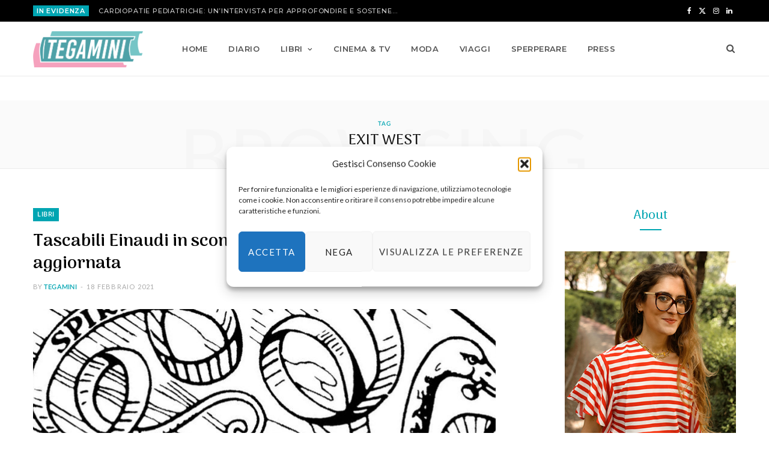

--- FILE ---
content_type: text/html; charset=UTF-8
request_url: https://www.tegamini.it/tag/exit-west/
body_size: 35524
content:
<!DOCTYPE html>
<html lang="it-IT" prefix="og: https://ogp.me/ns#">

<head>

	<meta charset="UTF-8" />
	<meta http-equiv="x-ua-compatible" content="ie=edge" />
	<meta name="viewport" content="width=device-width, initial-scale=1" />
	<link rel="pingback" href="https://www.tegamini.it/xmlrpc.php" />
	<link rel="profile" href="http://gmpg.org/xfn/11" />
	
		<style>img:is([sizes="auto" i], [sizes^="auto," i]) { contain-intrinsic-size: 3000px 1500px }</style>
	
<!-- Ottimizzazione per i motori di ricerca di Rank Math - https://rankmath.com/ -->
<title>Exit West - Tegamini, il blog di Francesca Crescentini</title><link rel="preload" as="image" imagesrcset="https://www.tegamini.it/wp-content/uploads/2021/02/struzzo-1-1024x512.jpg 1024w, https://www.tegamini.it/wp-content/uploads/2021/02/struzzo-1-1170x585.jpg 1170w, https://www.tegamini.it/wp-content/uploads/2021/02/struzzo-1.jpg 1200w" imagesizes="(max-width: 768px) 100vw, 768px" /><link rel="preload" as="font" href="https://www.tegamini.it/wp-content/themes/cheerup/css/icons/fonts/ts-icons.woff2?v1.1" type="font/woff2" crossorigin="anonymous" />
<meta name="robots" content="follow, noindex"/>
<meta property="og:locale" content="it_IT" />
<meta property="og:type" content="article" />
<meta property="og:title" content="Exit West - Tegamini, il blog di Francesca Crescentini" />
<meta property="og:url" content="https://www.tegamini.it/tag/exit-west/" />
<meta property="og:site_name" content="Tegamini, il blog di Francesca Crescentini" />
<meta name="twitter:card" content="summary_large_image" />
<meta name="twitter:title" content="Exit West - Tegamini, il blog di Francesca Crescentini" />
<meta name="twitter:label1" content="Articoli" />
<meta name="twitter:data1" content="2" />
<script type="application/ld+json" class="rank-math-schema">{"@context":"https://schema.org","@graph":[{"@type":"Person","@id":"https://www.tegamini.it/#person","name":"Tegamini, il blog di Francesca Crescentini"},{"@type":"WebSite","@id":"https://www.tegamini.it/#website","url":"https://www.tegamini.it","name":"Tegamini, il blog di Francesca Crescentini","publisher":{"@id":"https://www.tegamini.it/#person"},"inLanguage":"it-IT"},{"@type":"CollectionPage","@id":"https://www.tegamini.it/tag/exit-west/#webpage","url":"https://www.tegamini.it/tag/exit-west/","name":"Exit West - Tegamini, il blog di Francesca Crescentini","isPartOf":{"@id":"https://www.tegamini.it/#website"},"inLanguage":"it-IT"}]}</script>
<!-- /Rank Math WordPress SEO plugin -->

<link rel='dns-prefetch' href='//fonts.googleapis.com' />
<link rel="alternate" type="application/rss+xml" title="Tegamini, il blog di Francesca Crescentini &raquo; Feed" href="https://www.tegamini.it/feed/" />
<link rel="alternate" type="application/rss+xml" title="Tegamini, il blog di Francesca Crescentini &raquo; Feed dei commenti" href="https://www.tegamini.it/comments/feed/" />
<link rel="alternate" type="application/rss+xml" title="Tegamini, il blog di Francesca Crescentini &raquo; Exit West Feed del tag" href="https://www.tegamini.it/tag/exit-west/feed/" />
<script type="text/javascript">
/* <![CDATA[ */
window._wpemojiSettings = {"baseUrl":"https:\/\/s.w.org\/images\/core\/emoji\/16.0.1\/72x72\/","ext":".png","svgUrl":"https:\/\/s.w.org\/images\/core\/emoji\/16.0.1\/svg\/","svgExt":".svg","source":{"concatemoji":"https:\/\/www.tegamini.it\/wp-includes\/js\/wp-emoji-release.min.js?ver=73f2a8ffd5ef68f5b8cf3f3a501f2a7d"}};
/*! This file is auto-generated */
!function(s,n){var o,i,e;function c(e){try{var t={supportTests:e,timestamp:(new Date).valueOf()};sessionStorage.setItem(o,JSON.stringify(t))}catch(e){}}function p(e,t,n){e.clearRect(0,0,e.canvas.width,e.canvas.height),e.fillText(t,0,0);var t=new Uint32Array(e.getImageData(0,0,e.canvas.width,e.canvas.height).data),a=(e.clearRect(0,0,e.canvas.width,e.canvas.height),e.fillText(n,0,0),new Uint32Array(e.getImageData(0,0,e.canvas.width,e.canvas.height).data));return t.every(function(e,t){return e===a[t]})}function u(e,t){e.clearRect(0,0,e.canvas.width,e.canvas.height),e.fillText(t,0,0);for(var n=e.getImageData(16,16,1,1),a=0;a<n.data.length;a++)if(0!==n.data[a])return!1;return!0}function f(e,t,n,a){switch(t){case"flag":return n(e,"\ud83c\udff3\ufe0f\u200d\u26a7\ufe0f","\ud83c\udff3\ufe0f\u200b\u26a7\ufe0f")?!1:!n(e,"\ud83c\udde8\ud83c\uddf6","\ud83c\udde8\u200b\ud83c\uddf6")&&!n(e,"\ud83c\udff4\udb40\udc67\udb40\udc62\udb40\udc65\udb40\udc6e\udb40\udc67\udb40\udc7f","\ud83c\udff4\u200b\udb40\udc67\u200b\udb40\udc62\u200b\udb40\udc65\u200b\udb40\udc6e\u200b\udb40\udc67\u200b\udb40\udc7f");case"emoji":return!a(e,"\ud83e\udedf")}return!1}function g(e,t,n,a){var r="undefined"!=typeof WorkerGlobalScope&&self instanceof WorkerGlobalScope?new OffscreenCanvas(300,150):s.createElement("canvas"),o=r.getContext("2d",{willReadFrequently:!0}),i=(o.textBaseline="top",o.font="600 32px Arial",{});return e.forEach(function(e){i[e]=t(o,e,n,a)}),i}function t(e){var t=s.createElement("script");t.src=e,t.defer=!0,s.head.appendChild(t)}"undefined"!=typeof Promise&&(o="wpEmojiSettingsSupports",i=["flag","emoji"],n.supports={everything:!0,everythingExceptFlag:!0},e=new Promise(function(e){s.addEventListener("DOMContentLoaded",e,{once:!0})}),new Promise(function(t){var n=function(){try{var e=JSON.parse(sessionStorage.getItem(o));if("object"==typeof e&&"number"==typeof e.timestamp&&(new Date).valueOf()<e.timestamp+604800&&"object"==typeof e.supportTests)return e.supportTests}catch(e){}return null}();if(!n){if("undefined"!=typeof Worker&&"undefined"!=typeof OffscreenCanvas&&"undefined"!=typeof URL&&URL.createObjectURL&&"undefined"!=typeof Blob)try{var e="postMessage("+g.toString()+"("+[JSON.stringify(i),f.toString(),p.toString(),u.toString()].join(",")+"));",a=new Blob([e],{type:"text/javascript"}),r=new Worker(URL.createObjectURL(a),{name:"wpTestEmojiSupports"});return void(r.onmessage=function(e){c(n=e.data),r.terminate(),t(n)})}catch(e){}c(n=g(i,f,p,u))}t(n)}).then(function(e){for(var t in e)n.supports[t]=e[t],n.supports.everything=n.supports.everything&&n.supports[t],"flag"!==t&&(n.supports.everythingExceptFlag=n.supports.everythingExceptFlag&&n.supports[t]);n.supports.everythingExceptFlag=n.supports.everythingExceptFlag&&!n.supports.flag,n.DOMReady=!1,n.readyCallback=function(){n.DOMReady=!0}}).then(function(){return e}).then(function(){var e;n.supports.everything||(n.readyCallback(),(e=n.source||{}).concatemoji?t(e.concatemoji):e.wpemoji&&e.twemoji&&(t(e.twemoji),t(e.wpemoji)))}))}((window,document),window._wpemojiSettings);
/* ]]> */
</script>
<link rel='stylesheet' id='sbi_styles-css' href='https://www.tegamini.it/wp-content/plugins/instagram-feed/css/sbi-styles.min.css?ver=6.9.1' type='text/css' media='all' />
<link rel='stylesheet' id='cheerup-core-css' href='https://www.tegamini.it/wp-content/themes/cheerup/style.css?ver=8.1.0' type='text/css' media='all' />
<style id='wp-emoji-styles-inline-css' type='text/css'>

	img.wp-smiley, img.emoji {
		display: inline !important;
		border: none !important;
		box-shadow: none !important;
		height: 1em !important;
		width: 1em !important;
		margin: 0 0.07em !important;
		vertical-align: -0.1em !important;
		background: none !important;
		padding: 0 !important;
	}
</style>
<link rel='stylesheet' id='wp-block-library-css' href='https://www.tegamini.it/wp-includes/css/dist/block-library/style.min.css?ver=73f2a8ffd5ef68f5b8cf3f3a501f2a7d' type='text/css' media='all' />
<style id='classic-theme-styles-inline-css' type='text/css'>
/*! This file is auto-generated */
.wp-block-button__link{color:#fff;background-color:#32373c;border-radius:9999px;box-shadow:none;text-decoration:none;padding:calc(.667em + 2px) calc(1.333em + 2px);font-size:1.125em}.wp-block-file__button{background:#32373c;color:#fff;text-decoration:none}
</style>
<link rel='stylesheet' id='wpzoom-social-icons-block-style-css' href='https://www.tegamini.it/wp-content/plugins/social-icons-widget-by-wpzoom/block/dist/style-wpzoom-social-icons.css?ver=4.5.4' type='text/css' media='all' />
<link rel='stylesheet' id='wp-components-css' href='https://www.tegamini.it/wp-includes/css/dist/components/style.min.css?ver=73f2a8ffd5ef68f5b8cf3f3a501f2a7d' type='text/css' media='all' />
<link rel='stylesheet' id='wptelegram_widget-blocks-0-css' href='https://www.tegamini.it/wp-content/plugins/wptelegram-widget/assets/build/dist/blocks-C9ogPNk6.css' type='text/css' media='all' />
<style id='wptelegram_widget-blocks-0-inline-css' type='text/css'>
:root {--wptelegram-widget-join-link-bg-color: #389ce9;--wptelegram-widget-join-link-color: #fff}
</style>
<link rel='stylesheet' id='wptelegram_widget-public-0-css' href='https://www.tegamini.it/wp-content/plugins/wptelegram-widget/assets/build/dist/public-DEib7km8.css' type='text/css' media='all' />
<style id='global-styles-inline-css' type='text/css'>
:root{--wp--preset--aspect-ratio--square: 1;--wp--preset--aspect-ratio--4-3: 4/3;--wp--preset--aspect-ratio--3-4: 3/4;--wp--preset--aspect-ratio--3-2: 3/2;--wp--preset--aspect-ratio--2-3: 2/3;--wp--preset--aspect-ratio--16-9: 16/9;--wp--preset--aspect-ratio--9-16: 9/16;--wp--preset--color--black: #000000;--wp--preset--color--cyan-bluish-gray: #abb8c3;--wp--preset--color--white: #ffffff;--wp--preset--color--pale-pink: #f78da7;--wp--preset--color--vivid-red: #cf2e2e;--wp--preset--color--luminous-vivid-orange: #ff6900;--wp--preset--color--luminous-vivid-amber: #fcb900;--wp--preset--color--light-green-cyan: #7bdcb5;--wp--preset--color--vivid-green-cyan: #00d084;--wp--preset--color--pale-cyan-blue: #8ed1fc;--wp--preset--color--vivid-cyan-blue: #0693e3;--wp--preset--color--vivid-purple: #9b51e0;--wp--preset--gradient--vivid-cyan-blue-to-vivid-purple: linear-gradient(135deg,rgba(6,147,227,1) 0%,rgb(155,81,224) 100%);--wp--preset--gradient--light-green-cyan-to-vivid-green-cyan: linear-gradient(135deg,rgb(122,220,180) 0%,rgb(0,208,130) 100%);--wp--preset--gradient--luminous-vivid-amber-to-luminous-vivid-orange: linear-gradient(135deg,rgba(252,185,0,1) 0%,rgba(255,105,0,1) 100%);--wp--preset--gradient--luminous-vivid-orange-to-vivid-red: linear-gradient(135deg,rgba(255,105,0,1) 0%,rgb(207,46,46) 100%);--wp--preset--gradient--very-light-gray-to-cyan-bluish-gray: linear-gradient(135deg,rgb(238,238,238) 0%,rgb(169,184,195) 100%);--wp--preset--gradient--cool-to-warm-spectrum: linear-gradient(135deg,rgb(74,234,220) 0%,rgb(151,120,209) 20%,rgb(207,42,186) 40%,rgb(238,44,130) 60%,rgb(251,105,98) 80%,rgb(254,248,76) 100%);--wp--preset--gradient--blush-light-purple: linear-gradient(135deg,rgb(255,206,236) 0%,rgb(152,150,240) 100%);--wp--preset--gradient--blush-bordeaux: linear-gradient(135deg,rgb(254,205,165) 0%,rgb(254,45,45) 50%,rgb(107,0,62) 100%);--wp--preset--gradient--luminous-dusk: linear-gradient(135deg,rgb(255,203,112) 0%,rgb(199,81,192) 50%,rgb(65,88,208) 100%);--wp--preset--gradient--pale-ocean: linear-gradient(135deg,rgb(255,245,203) 0%,rgb(182,227,212) 50%,rgb(51,167,181) 100%);--wp--preset--gradient--electric-grass: linear-gradient(135deg,rgb(202,248,128) 0%,rgb(113,206,126) 100%);--wp--preset--gradient--midnight: linear-gradient(135deg,rgb(2,3,129) 0%,rgb(40,116,252) 100%);--wp--preset--font-size--small: 13px;--wp--preset--font-size--medium: 20px;--wp--preset--font-size--large: 36px;--wp--preset--font-size--x-large: 42px;--wp--preset--spacing--20: 0.44rem;--wp--preset--spacing--30: 0.67rem;--wp--preset--spacing--40: 1rem;--wp--preset--spacing--50: 1.5rem;--wp--preset--spacing--60: 2.25rem;--wp--preset--spacing--70: 3.38rem;--wp--preset--spacing--80: 5.06rem;--wp--preset--shadow--natural: 6px 6px 9px rgba(0, 0, 0, 0.2);--wp--preset--shadow--deep: 12px 12px 50px rgba(0, 0, 0, 0.4);--wp--preset--shadow--sharp: 6px 6px 0px rgba(0, 0, 0, 0.2);--wp--preset--shadow--outlined: 6px 6px 0px -3px rgba(255, 255, 255, 1), 6px 6px rgba(0, 0, 0, 1);--wp--preset--shadow--crisp: 6px 6px 0px rgba(0, 0, 0, 1);}:where(.is-layout-flex){gap: 0.5em;}:where(.is-layout-grid){gap: 0.5em;}body .is-layout-flex{display: flex;}.is-layout-flex{flex-wrap: wrap;align-items: center;}.is-layout-flex > :is(*, div){margin: 0;}body .is-layout-grid{display: grid;}.is-layout-grid > :is(*, div){margin: 0;}:where(.wp-block-columns.is-layout-flex){gap: 2em;}:where(.wp-block-columns.is-layout-grid){gap: 2em;}:where(.wp-block-post-template.is-layout-flex){gap: 1.25em;}:where(.wp-block-post-template.is-layout-grid){gap: 1.25em;}.has-black-color{color: var(--wp--preset--color--black) !important;}.has-cyan-bluish-gray-color{color: var(--wp--preset--color--cyan-bluish-gray) !important;}.has-white-color{color: var(--wp--preset--color--white) !important;}.has-pale-pink-color{color: var(--wp--preset--color--pale-pink) !important;}.has-vivid-red-color{color: var(--wp--preset--color--vivid-red) !important;}.has-luminous-vivid-orange-color{color: var(--wp--preset--color--luminous-vivid-orange) !important;}.has-luminous-vivid-amber-color{color: var(--wp--preset--color--luminous-vivid-amber) !important;}.has-light-green-cyan-color{color: var(--wp--preset--color--light-green-cyan) !important;}.has-vivid-green-cyan-color{color: var(--wp--preset--color--vivid-green-cyan) !important;}.has-pale-cyan-blue-color{color: var(--wp--preset--color--pale-cyan-blue) !important;}.has-vivid-cyan-blue-color{color: var(--wp--preset--color--vivid-cyan-blue) !important;}.has-vivid-purple-color{color: var(--wp--preset--color--vivid-purple) !important;}.has-black-background-color{background-color: var(--wp--preset--color--black) !important;}.has-cyan-bluish-gray-background-color{background-color: var(--wp--preset--color--cyan-bluish-gray) !important;}.has-white-background-color{background-color: var(--wp--preset--color--white) !important;}.has-pale-pink-background-color{background-color: var(--wp--preset--color--pale-pink) !important;}.has-vivid-red-background-color{background-color: var(--wp--preset--color--vivid-red) !important;}.has-luminous-vivid-orange-background-color{background-color: var(--wp--preset--color--luminous-vivid-orange) !important;}.has-luminous-vivid-amber-background-color{background-color: var(--wp--preset--color--luminous-vivid-amber) !important;}.has-light-green-cyan-background-color{background-color: var(--wp--preset--color--light-green-cyan) !important;}.has-vivid-green-cyan-background-color{background-color: var(--wp--preset--color--vivid-green-cyan) !important;}.has-pale-cyan-blue-background-color{background-color: var(--wp--preset--color--pale-cyan-blue) !important;}.has-vivid-cyan-blue-background-color{background-color: var(--wp--preset--color--vivid-cyan-blue) !important;}.has-vivid-purple-background-color{background-color: var(--wp--preset--color--vivid-purple) !important;}.has-black-border-color{border-color: var(--wp--preset--color--black) !important;}.has-cyan-bluish-gray-border-color{border-color: var(--wp--preset--color--cyan-bluish-gray) !important;}.has-white-border-color{border-color: var(--wp--preset--color--white) !important;}.has-pale-pink-border-color{border-color: var(--wp--preset--color--pale-pink) !important;}.has-vivid-red-border-color{border-color: var(--wp--preset--color--vivid-red) !important;}.has-luminous-vivid-orange-border-color{border-color: var(--wp--preset--color--luminous-vivid-orange) !important;}.has-luminous-vivid-amber-border-color{border-color: var(--wp--preset--color--luminous-vivid-amber) !important;}.has-light-green-cyan-border-color{border-color: var(--wp--preset--color--light-green-cyan) !important;}.has-vivid-green-cyan-border-color{border-color: var(--wp--preset--color--vivid-green-cyan) !important;}.has-pale-cyan-blue-border-color{border-color: var(--wp--preset--color--pale-cyan-blue) !important;}.has-vivid-cyan-blue-border-color{border-color: var(--wp--preset--color--vivid-cyan-blue) !important;}.has-vivid-purple-border-color{border-color: var(--wp--preset--color--vivid-purple) !important;}.has-vivid-cyan-blue-to-vivid-purple-gradient-background{background: var(--wp--preset--gradient--vivid-cyan-blue-to-vivid-purple) !important;}.has-light-green-cyan-to-vivid-green-cyan-gradient-background{background: var(--wp--preset--gradient--light-green-cyan-to-vivid-green-cyan) !important;}.has-luminous-vivid-amber-to-luminous-vivid-orange-gradient-background{background: var(--wp--preset--gradient--luminous-vivid-amber-to-luminous-vivid-orange) !important;}.has-luminous-vivid-orange-to-vivid-red-gradient-background{background: var(--wp--preset--gradient--luminous-vivid-orange-to-vivid-red) !important;}.has-very-light-gray-to-cyan-bluish-gray-gradient-background{background: var(--wp--preset--gradient--very-light-gray-to-cyan-bluish-gray) !important;}.has-cool-to-warm-spectrum-gradient-background{background: var(--wp--preset--gradient--cool-to-warm-spectrum) !important;}.has-blush-light-purple-gradient-background{background: var(--wp--preset--gradient--blush-light-purple) !important;}.has-blush-bordeaux-gradient-background{background: var(--wp--preset--gradient--blush-bordeaux) !important;}.has-luminous-dusk-gradient-background{background: var(--wp--preset--gradient--luminous-dusk) !important;}.has-pale-ocean-gradient-background{background: var(--wp--preset--gradient--pale-ocean) !important;}.has-electric-grass-gradient-background{background: var(--wp--preset--gradient--electric-grass) !important;}.has-midnight-gradient-background{background: var(--wp--preset--gradient--midnight) !important;}.has-small-font-size{font-size: var(--wp--preset--font-size--small) !important;}.has-medium-font-size{font-size: var(--wp--preset--font-size--medium) !important;}.has-large-font-size{font-size: var(--wp--preset--font-size--large) !important;}.has-x-large-font-size{font-size: var(--wp--preset--font-size--x-large) !important;}
:where(.wp-block-post-template.is-layout-flex){gap: 1.25em;}:where(.wp-block-post-template.is-layout-grid){gap: 1.25em;}
:where(.wp-block-columns.is-layout-flex){gap: 2em;}:where(.wp-block-columns.is-layout-grid){gap: 2em;}
:root :where(.wp-block-pullquote){font-size: 1.5em;line-height: 1.6;}
</style>
<link rel='stylesheet' id='contact-form-7-css' href='https://www.tegamini.it/wp-content/plugins/contact-form-7/includes/css/styles.css?ver=6.1.4' type='text/css' media='all' />
<link rel='stylesheet' id='cmplz-general-css' href='https://www.tegamini.it/wp-content/plugins/complianz-gdpr/assets/css/cookieblocker.min.css?ver=1765980484' type='text/css' media='all' />
<link rel='stylesheet' id='cheerup-fonts-css' href='https://fonts.googleapis.com/css?family=Arima+Madurai%3A500%2C700%7CLato%3A400%2C400i%2C700%2C900%7CMontserrat%3A500%2C600' type='text/css' media='all' />
<link rel='stylesheet' id='cheerup-icons-css' href='https://www.tegamini.it/wp-content/themes/cheerup/css/icons/icons.css?ver=8.1.0' type='text/css' media='all' />
<link rel='stylesheet' id='cheerup-lightbox-css' href='https://www.tegamini.it/wp-content/themes/cheerup/css/lightbox.css?ver=8.1.0' type='text/css' media='all' />
<link rel='stylesheet' id='cheerup-skin-css' href='https://www.tegamini.it/wp-content/themes/cheerup/css/skin-mom.css?ver=8.1.0' type='text/css' media='all' />
<link rel='stylesheet' id='cheerup-font-lato2-css' href='https://www.tegamini.it/wp-content/themes/cheerup/css/fonts/lato2.css?ver=8.1.0' type='text/css' media='all' />
<link rel='stylesheet' id='wpzoom-social-icons-socicon-css' href='https://www.tegamini.it/wp-content/plugins/social-icons-widget-by-wpzoom/assets/css/wpzoom-socicon.css?ver=1768486071' type='text/css' media='all' />
<link rel='stylesheet' id='wpzoom-social-icons-genericons-css' href='https://www.tegamini.it/wp-content/plugins/social-icons-widget-by-wpzoom/assets/css/genericons.css?ver=1768486071' type='text/css' media='all' />
<link rel='stylesheet' id='wpzoom-social-icons-academicons-css' href='https://www.tegamini.it/wp-content/plugins/social-icons-widget-by-wpzoom/assets/css/academicons.min.css?ver=1768486071' type='text/css' media='all' />
<link rel='stylesheet' id='wpzoom-social-icons-font-awesome-3-css' href='https://www.tegamini.it/wp-content/plugins/social-icons-widget-by-wpzoom/assets/css/font-awesome-3.min.css?ver=1768486071' type='text/css' media='all' />
<link rel='stylesheet' id='dashicons-css' href='https://www.tegamini.it/wp-includes/css/dashicons.min.css?ver=73f2a8ffd5ef68f5b8cf3f3a501f2a7d' type='text/css' media='all' />
<link rel='stylesheet' id='wpzoom-social-icons-styles-css' href='https://www.tegamini.it/wp-content/plugins/social-icons-widget-by-wpzoom/assets/css/wpzoom-social-icons-styles.css?ver=1768486071' type='text/css' media='all' />
<link rel='stylesheet' id='cheerup-child-css' href='https://www.tegamini.it/wp-content/themes/cheerup-child/style.css?ver=73f2a8ffd5ef68f5b8cf3f3a501f2a7d' type='text/css' media='all' />
<style id='cheerup-child-inline-css' type='text/css'>
.top-bar.dark { --topbar-dark-bg: #000000; --topbar-bc: #000000; }
.main-footer .bg-wrap:before { opacity: 1; }
.main-footer .lower-footer:not(._) { background: none; }


</style>
<link rel='preload' as='font'  id='wpzoom-social-icons-font-academicons-woff2-css' href='https://www.tegamini.it/wp-content/plugins/social-icons-widget-by-wpzoom/assets/font/academicons.woff2?v=1.9.2'  type='font/woff2' crossorigin />
<link rel='preload' as='font'  id='wpzoom-social-icons-font-fontawesome-3-woff2-css' href='https://www.tegamini.it/wp-content/plugins/social-icons-widget-by-wpzoom/assets/font/fontawesome-webfont.woff2?v=4.7.0'  type='font/woff2' crossorigin />
<link rel='preload' as='font'  id='wpzoom-social-icons-font-genericons-woff-css' href='https://www.tegamini.it/wp-content/plugins/social-icons-widget-by-wpzoom/assets/font/Genericons.woff'  type='font/woff' crossorigin />
<link rel='preload' as='font'  id='wpzoom-social-icons-font-socicon-woff2-css' href='https://www.tegamini.it/wp-content/plugins/social-icons-widget-by-wpzoom/assets/font/socicon.woff2?v=4.5.4'  type='font/woff2' crossorigin />
<script type="text/javascript" id="cheerup-lazy-inline-js-after">
/* <![CDATA[ */
/**
 * @copyright ThemeSphere
 * @preserve
 */
var BunyadLazy={};BunyadLazy.load=function(){function a(e,n){var t={};e.dataset.bgset&&e.dataset.sizes?(t.sizes=e.dataset.sizes,t.srcset=e.dataset.bgset):t.src=e.dataset.bgsrc,function(t){var a=t.dataset.ratio;if(0<a){const e=t.parentElement;if(e.classList.contains("media-ratio")){const n=e.style;n.getPropertyValue("--a-ratio")||(n.paddingBottom=100/a+"%")}}}(e);var a,o=document.createElement("img");for(a in o.onload=function(){var t="url('"+(o.currentSrc||o.src)+"')",a=e.style;a.backgroundImage!==t&&requestAnimationFrame(()=>{a.backgroundImage=t,n&&n()}),o.onload=null,o.onerror=null,o=null},o.onerror=o.onload,t)o.setAttribute(a,t[a]);o&&o.complete&&0<o.naturalWidth&&o.onload&&o.onload()}function e(t){t.dataset.loaded||a(t,()=>{document.dispatchEvent(new Event("lazyloaded")),t.dataset.loaded=1})}function n(t){"complete"===document.readyState?t():window.addEventListener("load",t)}return{initEarly:function(){var t,a=()=>{document.querySelectorAll(".img.bg-cover:not(.lazyload)").forEach(e)};"complete"!==document.readyState?(t=setInterval(a,150),n(()=>{a(),clearInterval(t)})):a()},callOnLoad:n,initBgImages:function(t){t&&n(()=>{document.querySelectorAll(".img.bg-cover").forEach(e)})},bgLoad:a}}(),BunyadLazy.load.initEarly();
/* ]]> */
</script>
<script type="text/javascript" src="https://www.tegamini.it/wp-includes/js/jquery/jquery.min.js?ver=3.7.1" id="jquery-core-js"></script>
<script type="text/javascript" src="https://www.tegamini.it/wp-includes/js/jquery/jquery-migrate.min.js?ver=3.4.1" id="jquery-migrate-js"></script>
<script type="text/javascript" id="fullworks-anti-spam-front-logged-out-js-extra">
/* <![CDATA[ */
var FullworksAntiSpamFELO = {"form_selectors":"#commentform, #comments-form,.comment-form, .wpd_comm_form","ajax_url":"https:\/\/www.tegamini.it\/wp-admin\/admin-ajax.php"};
/* ]]> */
</script>
<script type="text/javascript" src="https://www.tegamini.it/wp-content/plugins/fullworks-anti-spam/frontend/js/frontend.js?ver=2.3.12.959" id="fullworks-anti-spam-front-logged-out-js"></script>
<script></script><link rel="https://api.w.org/" href="https://www.tegamini.it/wp-json/" /><link rel="alternate" title="JSON" type="application/json" href="https://www.tegamini.it/wp-json/wp/v2/tags/2550" /><link rel="EditURI" type="application/rsd+xml" title="RSD" href="https://www.tegamini.it/xmlrpc.php?rsd" />

			<style>.cmplz-hidden {
					display: none !important;
				}</style><script>var Sphere_Plugin = {"ajaxurl":"https:\/\/www.tegamini.it\/wp-admin\/admin-ajax.php"};</script><link rel="icon" href="https://www.tegamini.it/wp-content/uploads/2021/05/cropped-Tegamini-cerchio-favicon-32x32.jpg" sizes="32x32" />
<link rel="icon" href="https://www.tegamini.it/wp-content/uploads/2021/05/cropped-Tegamini-cerchio-favicon-192x192.jpg" sizes="192x192" />
<link rel="apple-touch-icon" href="https://www.tegamini.it/wp-content/uploads/2021/05/cropped-Tegamini-cerchio-favicon-180x180.jpg" />
<meta name="msapplication-TileImage" content="https://www.tegamini.it/wp-content/uploads/2021/05/cropped-Tegamini-cerchio-favicon-270x270.jpg" />
		<style type="text/css" id="wp-custom-css">
			.main-head.compact .title .logo-image {
    max-height: 60px;padding: 10px 0;width: auto;
}
.widget-a-wrap .the-wrap.head {
     display: none;
}
.main-head {
     margin-bottom: 40px;
}
.main-head.compact .inner.sticky-bar .logo-image {
    max-height: 60px;
    padding: 10px 0;
}

.main .sidebar {
    padding-left: 100px;
}
.menu-sidebar-menu-container,.menu-recensioni-container{
    padding: 0 30px;
}

.widget-about .about-text {
    padding: 0 0px;
    text-align: center;
}
.widget-about .more {
    padding-bottom: 5px;
    border-bottom: 2px solid #00a5b2;
    font-size: 12px;
 }

.upper-footer .author-image img{height:100px!important}

.main-footer.dark .lower-footer > .wrap {
    padding: 30px;
}

 .main-pagination .load-more{display:none!important;}



.post-footer .social-share {

    display: none;
}


.post-share-b .label

 {
   
    display: none;
}


.post-share-b .service i {
    margin-right: 0px;
    
}


.post-share-b .service {
   
    width: 50px;
  
}		</style>
		<noscript><style> .wpb_animate_when_almost_visible { opacity: 1; }</style></noscript>
</head>

<body data-cmplz=1 class="archive tag tag-exit-west tag-2550 wp-theme-cheerup wp-child-theme-cheerup-child right-sidebar skin-mom has-lb has-lb-s wpb-js-composer js-comp-ver-8.6.1 vc_responsive">


<div class="main-wrap">

	
		
		
<header id="main-head" class="main-head head-nav-below compact has-search-overlay">

	
	<div class="top-bar dark top-bar-b cf">
	
		<div class="top-bar-content ts-contain" data-sticky-bar="1">
			<div class="wrap cf">
			
			<span class="mobile-nav"><i class="tsi tsi-bars"></i></span>
			
						
			<div class="posts-ticker">
				<span class="heading">IN EVIDENZA</span>

				<ul>
										
										
						<li><a href="https://www.tegamini.it/2022/12/23/cardiopatie-pediatriche-unintervista-per-approfondire-e-sostenere-mission-bambini/" title="Cardiopatie pediatriche: un&#8217;intervista per approfondire e sostenere Mission Bambini">Cardiopatie pediatriche: un&#8217;intervista per approfondire e sostenere Mission Bambini</a></li>
					
										
						<li><a href="https://www.tegamini.it/2026/01/20/conor-niland-quasi-farcela/" title="Conor Niland | Quasi farcela">Conor Niland | Quasi farcela</a></li>
					
										
						<li><a href="https://www.tegamini.it/2026/01/15/ian-mcewan-quello-che-possiamo-sapere/" title="Ian McEwan | Quello che possiamo sapere">Ian McEwan | Quello che possiamo sapere</a></li>
					
										
						<li><a href="https://www.tegamini.it/2026/01/12/lily-king-cuore-linnamorato/" title="Lily King | Cuore l&#8217;innamorato">Lily King | Cuore l&#8217;innamorato</a></li>
					
										
						<li><a href="https://www.tegamini.it/2025/12/04/il-listone-2025-dei-libri-da-regalare-a-natale/" title="Il listone 2025 dei libri da regalare a Natale">Il listone 2025 dei libri da regalare a Natale</a></li>
					
										
						<li><a href="https://www.tegamini.it/2025/12/01/aisling-rawle-la-vita-facile/" title="Aisling Rawle | La vita facile">Aisling Rawle | La vita facile</a></li>
					
										
						<li><a href="https://www.tegamini.it/2025/12/01/li-kotomi-se-vuoi-nascere-o-no/" title="Li Kotomi | Se vuoi nascere o no">Li Kotomi | Se vuoi nascere o no</a></li>
					
										
						<li><a href="https://www.tegamini.it/2025/11/24/fumio-yamamoto-i-dilemmi-delle-donne-che-lavorano/" title="Fumio Yamamoto | I dilemmi delle donne che lavorano">Fumio Yamamoto | I dilemmi delle donne che lavorano</a></li>
					
										
						<li><a href="https://www.tegamini.it/2025/11/06/libri-a-base-di-ruote-per-piccoli-umarell/" title="Libri a base di ruote per piccoli umarell">Libri a base di ruote per piccoli umarell</a></li>
					
										
									</ul>
			</div>
			
						
						
			
							
			<div class="actions">
				<div class="search-action cf">
			
				
					<a href="#" title="Search" class="search-link search-submit" aria-label="Search"><i class="tsi tsi-search"></i></a>

											
				</div>
			</div>
			
						
			
			
	
		<ul class="social-icons cf">
		
					
			<li><a href="#" class="tsi tsi-facebook" target="_blank"><span class="visuallyhidden">Facebook</span></a></li>
									
					
			<li><a href="#" class="tsi tsi-twitter" target="_blank"><span class="visuallyhidden">X (Twitter)</span></a></li>
									
					
			<li><a href="#" class="tsi tsi-instagram" target="_blank"><span class="visuallyhidden">Instagram</span></a></li>
									
					
			<li><a href="#" class="tsi tsi-linkedin" target="_blank"><span class="visuallyhidden">LinkedIn</span></a></li>
									
					
		</ul>
	
								
			</div>			
		</div>
		
	</div>

	<div class="inner inner-head ts-contain" data-sticky-bar="1">	
		<div class="wrap cf">

					<div class="title">
			
			<a href="https://www.tegamini.it/" title="Tegamini, il blog di Francesca Crescentini" rel="home">
			
							
								
				<img src="http://www.tegamini.it/wp-content/uploads/2021/05/LOGO-TEGAMINI.png" class="logo-image" alt="Tegamini, il blog di Francesca Crescentini" width="1474" height="483" />

						
			</a>
		
		</div>				
				
			<div class="navigation-wrap inline">
								
				<nav class="navigation navigation-main inline light" data-sticky-bar="1">
					<div class="menu-menu-categorie-container"><ul id="menu-menu-categorie" class="menu"><li id="menu-item-20845" class="menu-item menu-item-type-post_type menu-item-object-page menu-item-home menu-item-20845"><a href="https://www.tegamini.it/">Home</a></li>
<li id="menu-item-20580" class="menu-item menu-item-type-taxonomy menu-item-object-category menu-cat-26 menu-item-20580"><a href="https://www.tegamini.it/category/diario-vita/">Diario</a></li>
<li id="menu-item-20581" class="menu-item menu-item-type-taxonomy menu-item-object-category menu-item-has-children menu-cat-35 menu-item-20581"><a href="https://www.tegamini.it/category/bookslibri/">Libri</a>
<ul class="sub-menu">
	<li id="menu-item-22863" class="menu-item menu-item-type-taxonomy menu-item-object-category menu-cat-5045 menu-item-22863"><a href="https://www.tegamini.it/category/bookslibri/narrativa/">Narrativa</a></li>
	<li id="menu-item-22864" class="menu-item menu-item-type-taxonomy menu-item-object-category menu-cat-5046 menu-item-22864"><a href="https://www.tegamini.it/category/bookslibri/saggistica/">Saggistica</a></li>
	<li id="menu-item-22861" class="menu-item menu-item-type-taxonomy menu-item-object-category menu-cat-5047 menu-item-22861"><a href="https://www.tegamini.it/category/bookslibri/fumetti-graphic-novel/">Fumetti &amp; Graphic Novel</a></li>
	<li id="menu-item-22862" class="menu-item menu-item-type-taxonomy menu-item-object-category menu-cat-5048 menu-item-22862"><a href="https://www.tegamini.it/category/bookslibri/infanzia/">Infanzia</a></li>
</ul>
</li>
<li id="menu-item-20576" class="menu-item menu-item-type-taxonomy menu-item-object-category menu-cat-47 menu-item-20576"><a href="https://www.tegamini.it/category/cinema-film-tv/">Cinema &amp; TV</a></li>
<li id="menu-item-20583" class="menu-item menu-item-type-taxonomy menu-item-object-category menu-cat-155 menu-item-20583"><a href="https://www.tegamini.it/category/fashion-moda/">Moda</a></li>
<li id="menu-item-20587" class="menu-item menu-item-type-taxonomy menu-item-object-category menu-cat-5 menu-item-20587"><a href="https://www.tegamini.it/category/viaggi/">Viaggi</a></li>
<li id="menu-item-21248" class="menu-item menu-item-type-taxonomy menu-item-object-category menu-cat-3621 menu-item-21248"><a href="https://www.tegamini.it/category/sperperare/">Sperperare</a></li>
<li id="menu-item-20789" class="menu-item menu-item-type-post_type menu-item-object-page menu-item-20789"><a href="https://www.tegamini.it/tegamini-da-tutte-le-parti/effetti-collaterali/">Press</a></li>
		
		<li class="nav-icons">
			<div>
				
								
								
				<a href="#" title="Search" class="search-link"><i class="tsi tsi-search"></i></a>
				
				<div class="search-box-overlay">
					
	
	<form method="get" class="search-form" action="https://www.tegamini.it/">
		<span class="screen-reader-text">Search for:</span>

		<button type="submit" class="search-submit"><i class="tsi tsi-search"></i></button>
		<input type="search" class="search-field" name="s" placeholder="Type and press enter" value="" required />
								
	</form>

				</div>
				
							</div>
		</li>
		
		</ul></div>				</nav>
				
							</div>
		</div>
	</div>

</header> <!-- .main-head -->

	
	
		
	
	<div class="archive-head ts-contain">
	
		
			
	
		<span class="sub-title">Tag</span>
		<h2 class="title">Exit West</h2>
		
		<i class="background">Browsing</i>
		
		
			
	</div>


	<div class="main wrap">
		<div class="ts-row cf">
			<div class="col-8 main-content cf">
		
			
<div class="posts-container posts-large cf">


	<div class="posts-wrap">
	
			
		
<article id="post-20296" class="post-main large-post large-post-b post-20296 post type-post status-publish format-standard has-post-thumbnail category-bookslibri tag-campagna tag-chimamanda-ngozi-adichie tag-david-foster-wallace tag-dovremmo-essere-tutti-femministi tag-einaudi tag-elizabeth-strout tag-et-scrittori tag-exit-west tag-kawabata-yasunari tag-libri tag-mi-chiamo-lucy-barton tag-mohsin-hamid tag-natalia-ginzburg tag-paolo-cognetti tag-parlarne-tra-amici tag-persone-normali tag-sally-rooney tag-sconto tag-senza-mai-arrivare-in-cima tag-super-et tag-tascabili tag-tascabili-einaudi">
	
	<header class="post-header cf">

		<div class="post-meta post-meta-c post-meta-left has-below"><div class="meta-above"><span class="cat-labels">
						
						<a href="https://www.tegamini.it/category/bookslibri/" class="category" rel="category">Libri</a>
					</span>
					</div><h2 class="is-title post-title-alt"><a href="https://www.tegamini.it/2021/02/18/tascabili-einaudi-in-sconto-la-lista-bis-un-po-piu-aggiornata/">Tascabili Einaudi in sconto: la lista BIS un po&#8217; più aggiornata</a></h2><div class="below meta-below"><span class="meta-item post-author"><span class="by">By</span> <a href="https://www.tegamini.it/author/tegamini/" title="Articoli scritti da tegamini" rel="author">tegamini</a></span> <span class="meta-sep"></span> <a href="https://www.tegamini.it/2021/02/18/tascabili-einaudi-in-sconto-la-lista-bis-un-po-piu-aggiornata/" class="meta-item date-link">
						<time class="post-date" datetime="2021-02-18T10:13:10+01:00">18 Febbraio 2021</time>
					</a></div></div>
		
	
	<div class="featured">
	
				
			<a href="https://www.tegamini.it/2021/02/18/tascabili-einaudi-in-sconto-la-lista-bis-un-po-piu-aggiornata/" class="image-link media-ratio ratio-3-2"><img width="770" height="515" src="https://www.tegamini.it/wp-content/uploads/2021/02/struzzo-1-768x384.jpg" class="attachment-cheerup-main size-cheerup-main no-lazy skip-lazy wp-post-image" alt="" sizes="(max-width: 768px) 100vw, 768px" title="Tascabili Einaudi in sconto: la lista BIS un po&#8217; più aggiornata" decoding="async" fetchpriority="high" srcset="https://www.tegamini.it/wp-content/uploads/2021/02/struzzo-1-1024x512.jpg 1024w, https://www.tegamini.it/wp-content/uploads/2021/02/struzzo-1-1170x585.jpg 1170w, https://www.tegamini.it/wp-content/uploads/2021/02/struzzo-1.jpg 1200w" /></a>			
				
	</div>

			
	</header><!-- .post-header -->

	<div class="post-content description cf entry-content">
		
		<p>Ma se questa è la lista BIS, vuol dire che ce n&#8217;era già un&#8217;altra?<br />
Esatto. <a href="https://www.tegamini.it/2018/02/20/tascabili-einaudi-al-25-fino-al-103-qualche-idea/" target="_blank" rel="noopener">La trovate qua</a>.<br />
E benvenuti all&#8217;expansion-pack per riempire le vostre sportine &#8211; regolarmente di tela e recanti messaggi arguti &#8211; con qualche tascabile Einaudi uscito più di recente o sfuggito alle maglie sempre approssimative della mia memoria. L&#8217;intento, qua come nella lista precedente, non è quello di compilare l&#8217;elenco dei classici che non possono mancare nella vostra libreria &#8211; chi sono, Umberto Eco? &#8211; ma di frugare qua e là per segnalarvi avventure letterarie eterogenee che per me si sono rivelate preziose. Ho scoperto che quest&#8217;anno in sconto non vanno (per legge, pare) le novità dell&#8217;ultimo semestre, ma con l&#8217;idea di rendere questo post una risorsa duratura, segnalo comunque.<br />
Procedo con sintetica efficienza. O almeno ci provo.</p>
<p>*</p>
<p><img decoding="async" class="" src="https://images-na.ssl-images-amazon.com/images/I/41g+M1TT37L._SX327_BO1,204,203,200_.jpg" width="200" height="303" /></p>
<p>Da dove parto, se voglio leggere &#8220;qualcosa di femminista&#8221;? Le risposte possono essere numerose, ma di certo Adichie è un buon trampolino. <em>Dovremmo essere tutti femministi </em>è sempre gagliardamente disponibile <a href="https://amzn.to/3s1eMrU" target="_blank" rel="noopener">nelle Vele in versione integrale</a>, ma c&#8217;è anche <a href="https://amzn.to/2ZnLabC" target="_blank" rel="noopener">questa edizione condensata, illustrata da Bianca Bagnarelli</a> e pensata &#8211; se vogliamo dar retta alla bandella &#8211; per un pubblico di giovani virgulte e virgulti.<br />
Sempre all&#8217;interno di questo filone, negli ET trovate anche <a href="https://amzn.to/3ppYsz4" target="_blank" rel="noopener"><em>Cara Ijeawele</em></a>.</p>
<p>*</p>
<p><img decoding="async" class="" src="https://images-na.ssl-images-amazon.com/images/I/415UD14u7ZL._SX323_BO1,204,203,200_.jpg" width="200" height="307" /></p>
<p>Dunque, il titolo dice <a href="https://amzn.to/2LVjFDg" target="_blank" rel="noopener"><em>Portatile</em></a>, ma sono comunque 800 pagine. Non credo bastino in ogni caso a contenere David Foster Wallace, ma è un&#8217;antologia che nasce con l&#8217;ambizione di pescare quello che di più emblematico, &#8220;riconoscibile&#8221; e accessibile si possa leggere di suo, per avvicinarsi a quello che ha prodotto riducendo il comprensibile disorientamento che potrebbe assalirci. Ci sono stralci estrapolati dai suoi romanzi, interventi di saggistica, racconti e materiale più didattico.</p>
<p>*</p>
<p><img decoding="async" class="" src="https://images-na.ssl-images-amazon.com/images/I/412mAYy7LqL._SX305_BO1,204,203,200_.jpg" width="200" height="325" /></p>
<p>In attesa di leggere il romanzo nuovo &#8211; che dovrebbe uscire in autunno in inglese, se non ricordo male o se non sono troppo ottimista &#8211; negli ET Scrittori sono già approdati entrambi i suoi libri, <em>Parlarne tra amici</em> e <em>Persone normali</em>.<br />
Vi rimando al post su <a href="https://www.tegamini.it/2019/01/17/sally-rooney-normal-people/" target="_blank" rel="noopener"><em>Persone normali</em></a>, che fra i due resta il mio preferito.</p>
<p>*</p>
<p><img loading="lazy" decoding="async" class="" src="https://images-na.ssl-images-amazon.com/images/I/41aRzcrvb+L._SX323_BO1,204,203,200_.jpg" width="200" height="307" /></p>
<p>Dopo <a href="https://amzn.to/3ppkYIu" target="_blank" rel="noopener"><em>Le otto montagne</em></a> sono ormai diventata una fedele fruitrice del Cognetti montanaro. Se Cognetti va in montagna io sono contenta, serena, pacificata. <a href="https://amzn.to/2LUrOI6" target="_blank" rel="noopener">Qua</a>, insieme a una nutrita schiera di guide e con due cari amici (più lo spettro dell&#8217;inafferrabile leopardo delle nevi, svariati asini e un blocco da disegno), decide di celebrare il traguardo dei quarant&#8217;anni facendosi 300 km a piedi per il Tibet himalayano. Tiè.</p>
<p>*</p>
<p><img loading="lazy" decoding="async" class="" src="https://images-na.ssl-images-amazon.com/images/I/31g5pmFnXcL._SX306_BO1,204,203,200_.jpg" width="200" height="323" /></p>
<p>Non di solo Murakami si anima il Giappone libresco, ma anche dei tormenti dei personaggi di <a href="https://amzn.to/3pmrQX3" target="_blank" rel="noopener">Kawabata</a> &#8211; che s&#8217;è meritato anche un Nobel -, in bilico tra i codici sublimi dell&#8217;arte e il torbido delle passioni silenziose. Per approfondire, anche se abita nelle Letture, ci sono anche i racconti di <a href="https://amzn.to/2Zmj1lp" target="_blank" rel="noopener"><em>Prima neve sul Fuji</em></a>.</p>
<p>*</p>
<p><img loading="lazy" decoding="async" class="" src="https://images-na.ssl-images-amazon.com/images/I/41YkpM+blkL._SX306_BO1,204,203,200_.jpg" width="200" height="325" /></p>
<p>Visto che ci siamo addentrati in territorio giapponese, chiamerei in causa anche Kazuo Ishiguro, che però non è solito ambientare lì le sue storie. <a href="https://amzn.to/2ZnEZVa" target="_blank" rel="noopener"><em>Un artista del mondo fluttuante</em></a> è un&#8217;eccezione, è il suo &#8220;romanzo giapponese&#8221;. Il protagonista è un anziano e illustre pittore che, al termine della Seconda Guerra Mondiale, si vede progressivamente ostracizzato per il suo dichiarato e duraturo appoggio al regime imperialista.<br />
Per Ishigurare ulteriormente vi rammento &#8211; a costo di ripetermi &#8211; anche <a href="https://amzn.to/2M0bXIa" target="_blank" rel="noopener"><em>Quel che resta del giorno</em></a>, <a href="https://amzn.to/3ao0ZFx" target="_blank" rel="noopener"><em>Il gigante sepolto</em></a>, <a href="https://amzn.to/3jR6xM4" target="_blank" rel="noopener"><em>Un pallido orizzonte di colline</em></a> e <a href="https://amzn.to/3puUBke" target="_blank" rel="noopener"><em>Non lasciarmi</em></a>.</p>
<p>*</p>
<p><img loading="lazy" decoding="async" class="" src="https://images-na.ssl-images-amazon.com/images/I/51HhHiKOT3L._SX306_BO1,204,203,200_.jpg" width="200" height="324" /></p>
<p><em><a href="https://amzn.to/3ub2r6g" target="_blank" rel="noopener">Exit West</a> </em>credo sia l&#8217;unico romanzo che in questi anni mi sono sentita di etichettare &#8211; dall&#8217;alto della mia VASTA autorità, proprio &#8211; come <em>necessario</em>. &#8220;Necessario&#8221; è diventata la nuova formula magica per praticamente tutto, è un po&#8217; il nuovo &#8220;un saggio che si legge come un romanzo&#8221;. Ecco, in questo caso è vero. È una storia d&#8217;amore e una storia di migrazioni, ma è sopra ogni altra cosa una storia che parla di esseri umani. Utilizza un espediente &#8220;fantastico&#8221; &#8211; quello delle porte che si aprono su luoghi lontani &#8211; per analizzare cosa succede nei cuori dei singoli e alle società in senso più ampio quando si scappa da casa propria per trovare salvezza da un&#8217;altra parte.</p>
<p>*</p>
<p><img loading="lazy" decoding="async" class="" src="https://images-na.ssl-images-amazon.com/images/I/51vMKRWWmRL._SX322_BO1,204,203,200_.jpg" width="200" height="308" /></p>
<p>Per quanto il personaggio di Elizabeth Strout più amato dalla collettività resti con ogni probabilità Olive Kitteridge, anche in <a href="https://amzn.to/3bf2Lbw" target="_blank" rel="noopener"><em>Mi chiamo Lucy Barton</em></a> ritroviamo quell&#8217;attenzione minuta ai moti dell&#8217;animo e quell&#8217;infilata emblematica di piccoli eventi quotidiani che messi tutti in fila tracciano la traiettoria di una vita. Qui abbiamo una madre e una figlia che si ritrovano dopo una voragine che si è spalancata tra loro. Cinque giorni e cinque notti di ricordi e rivelazioni finalmente &#8220;vere&#8221; in una stanza d&#8217;ospedale a Manhattan.</p>
<p>*</p>
<p><img loading="lazy" decoding="async" class="" src="https://images-na.ssl-images-amazon.com/images/I/41BdiCJLd0L._SX304_BO1,204,203,200_.jpg" width="200" height="326" /></p>
<p>Il mio è stato un recupero tardivo di Natalia Ginzburg. Ho riletto <a href="https://amzn.to/2NfFw9b" target="_blank" rel="noopener"><em>Lessico famigliare</em></a> un paio d&#8217;anni fa &#8211; dopo averlo poco capito al liceo &#8211; e ci ho trovato dentro un tesoro a cui continuo ad aggiungere lingotti luccicanti man mano che proseguo con le sue raccolte di saggi brevi, articoli e chiacchiere &#8211; come <em><a href="https://amzn.to/2ZtgOVe" target="_blank" rel="noopener">Mai devi domandarmi</a> </em>&#8211; o con i suoi romanzi. Quello che mi rallegra molto è che per completare l&#8217;opera mi restano ancora un po&#8217; di Natalie ancora da conoscere.</p>
<p>*</p>
<p><img loading="lazy" decoding="async" class="" src="https://images-na.ssl-images-amazon.com/images/I/41Xrws6G6kL._SX329_BO1,204,203,200_.jpg" width="200" height="302" /></p>
<p>Più che una raccolta di &#8220;reportage&#8221;, <em><a href="https://amzn.to/37pgYRP" target="_blank" rel="noopener">L&#8217;Italia spensierata</a></em> è un&#8217;indagine sociologica sulle tappe obbligate dell&#8217;italiano-tipo. C&#8217;è Piccolo che visita scientificamente un Autogrill, che porta delle bambine a un parco di divertimenti, che va &#8220;a fare il pubblico&#8221; a Domenica In&#8230; Riti collettivi, sviscerati con arguzia, ai quali abbiamo giurato e spergiurato di non partecipare mai, anche se ci siamo già dentro con tutte le scarpe.</p>
<p>*</p>
<p><img loading="lazy" decoding="async" class="" src="https://images-na.ssl-images-amazon.com/images/I/51noeKHp2gL._SX321_BO1,204,203,200_.jpg" width="200" height="309" /></p>
<p><a href="https://amzn.to/3sazKEN" target="_blank" rel="noopener"><em>Il figlio</em></a> parte come un romanzo sulla Frontiera e si trasforma in una saga generazionale fatta di ideali traditi, ribellioni, compromessi sanguinosi, petrolio e macchie indelebili. Dai Comanche &#8211; che rapiscono il patriarca in tenera età &#8211; ai pozzi petroliferi del Texas Occidentale, Meyer ci consegna una galleria di personaggi risoluti e imperfetti, ma anche una porzione vividissima di storia americana.</p>
<p>*</p>
<p>Saluti, cuorosità e buone letture. :3</p>
		
				
			<div class="read-more"><a href="https://www.tegamini.it/2021/02/18/tascabili-einaudi-in-sconto-la-lista-bis-un-po-piu-aggiornata/"><span>Keep Reading</span></a></div>
			
					
	</div><!-- .post-content -->
	
	
				
	<div class="post-footer large-post-footer">
	
				
			<div class="col col-6 author"><span>By</span> <a href="https://www.tegamini.it/author/tegamini/" title="Articoli scritti da tegamini" rel="author">tegamini</a></div>
			
				
		
					<div class="col col-6 social-icons">
		
							
	
	
	<ul class="social-share">

					<li>		
		<a href="#" class="likes-count tsi tsi-heart-o" data-id="20296" title=""><span class="number">2</span></a>
		
		</li>
		

				
			<li>
				<a href="https://www.facebook.com/sharer.php?u=https%3A%2F%2Fwww.tegamini.it%2F2021%2F02%2F18%2Ftascabili-einaudi-in-sconto-la-lista-bis-un-po-piu-aggiornata%2F" class="tsi tsi-facebook" target="_blank" title="Facebook"></a>
			</li>
				
				
			<li>
				<a href="https://twitter.com/intent/tweet?url=https%3A%2F%2Fwww.tegamini.it%2F2021%2F02%2F18%2Ftascabili-einaudi-in-sconto-la-lista-bis-un-po-piu-aggiornata%2F&#038;text=Tascabili%20Einaudi%20in%20sconto%3A%20la%20lista%20BIS%20un%20po%27%20pi%C3%B9%20aggiornata" class="tsi tsi-twitter" target="_blank" title="Twitter"></a>
			</li>
				
				
			<li>
				<a href="https://pinterest.com/pin/create/button/?url=https%3A%2F%2Fwww.tegamini.it%2F2021%2F02%2F18%2Ftascabili-einaudi-in-sconto-la-lista-bis-un-po-piu-aggiornata%2F&#038;media=https%3A%2F%2Fwww.tegamini.it%2Fwp-content%2Fuploads%2F2021%2F02%2Fstruzzo-1.jpg&#038;description=Tascabili%20Einaudi%20in%20sconto%3A%20la%20lista%20BIS%20un%20po%27%20pi%C3%B9%20aggiornata" class="tsi tsi-pinterest-p" target="_blank" title="Pinterest"></a>
			</li>
				
				
			<li>
				<a href="mailto:?subject=Tascabili%20Einaudi%20in%20sconto%3A%20la%20lista%20BIS%20un%20po%27%20pi%C3%B9%20aggiornata&#038;body=https%3A%2F%2Fwww.tegamini.it%2F2021%2F02%2F18%2Ftascabili-einaudi-in-sconto-la-lista-bis-un-po-piu-aggiornata%2F" class="tsi tsi-envelope-o" target="_blank" title="Email"></a>
			</li>
				
		
		
	</ul>

					
			</div>
				
	</div>
	
			
</article>
		
			
		
<article id="post-7522" class="post-main large-post large-post-b post-7522 post type-post status-publish format-standard has-post-thumbnail category-bookslibri tag-adelphi tag-bompiani tag-daniele-marotta tag-donatella-di-pietrantonio tag-einaudi tag-estate tag-exit-west tag-felici-i-felici tag-hanif-kureishi tag-il-pomeriggio-di-un-piastrellista tag-iperborea tag-larminuta tag-la-ricerca-del-leone tag-lars-gustafsson tag-laura-pugno tag-le-mie-amiche-streghe tag-leggenda-privata tag-lettura tag-libri tag-marsilio tag-michele-mari tag-minimum-fax tag-mohsin-hamid tag-paolo-cognetti tag-russell-hoban tag-silvia-bencivelli tag-sirene tag-sofia-si-veste-sempre-di-nero tag-supercoralli tag-superzelda tag-tiziana-lo-porto tag-uno-zero tag-yasmina-reza">
	
	<header class="post-header cf">

		<div class="post-meta post-meta-c post-meta-left has-below"><div class="meta-above"><span class="cat-labels">
						
						<a href="https://www.tegamini.it/category/bookslibri/" class="category" rel="category">Libri</a>
					</span>
					</div><h2 class="is-title post-title-alt"><a href="https://www.tegamini.it/2017/08/30/un-po-di-libri-che-ho-miracolosamente-letto-al-mare/">Un po&#8217; di libri che ho miracolosamente letto al mare</a></h2><div class="below meta-below"><span class="meta-item post-author"><span class="by">By</span> <a href="https://www.tegamini.it/author/tegamini/" title="Articoli scritti da tegamini" rel="author">tegamini</a></span> <span class="meta-sep"></span> <a href="https://www.tegamini.it/2017/08/30/un-po-di-libri-che-ho-miracolosamente-letto-al-mare/" class="meta-item date-link">
						<time class="post-date" datetime="2017-08-30T08:15:09+02:00">30 Agosto 2017</time>
					</a></div></div>
		
	
	<div class="featured">
	
				
			<a href="https://www.tegamini.it/2017/08/30/un-po-di-libri-che-ho-miracolosamente-letto-al-mare/" class="image-link media-ratio ratio-3-2"><img width="770" height="515" src="[data-uri]" class="attachment-cheerup-768 size-cheerup-768 lazyload wp-post-image" alt="" sizes="auto, (max-width: 768px) 100vw, 768px" title="Un po&#8217; di libri che ho miracolosamente letto al mare" decoding="async" loading="lazy" data-srcset="https://www.tegamini.it/wp-content/uploads/2017/08/IMG_4354-1024x512.jpg 1024w, https://www.tegamini.it/wp-content/uploads/2017/08/IMG_4354-1170x585.jpg 1170w, https://www.tegamini.it/wp-content/uploads/2017/08/IMG_4354.jpg 1200w" data-src="https://www.tegamini.it/wp-content/uploads/2017/08/IMG_4354-768x384.jpg" /></a>			
				
	</div>

			
	</header><!-- .post-header -->

	<div class="post-content description cf entry-content">
		
		<p>Non so che cos&#8217;abbia di speciale la spiaggia, ma <strong>in spiaggia si legge a una velocità supersonica</strong>. Nessun altro luogo, contesto o stato d&#8217;animo è vagamente paragonabile. Mi stendo al mare e, nonostante il sudore, gli esuberanti COCCOBELLI &#8211; l&#8217;argomento di vendita dell&#8217;estate 2017 era il seguente: COCCOBELLO TI TIRA IL PISELLO! -, le anziane che enumerano a gran voce i loro guai e i bambini che protestano perché secondo le loro madri non è praticamente MAI il momento di fare il bagno, ecco &#8211; nonostante tutti questi insormontabili ostacoli, io leggo. Molto rapidamente.</p>
<p style="text-align: center;"><img loading="lazy" decoding="async" class="aligncenter wp-image-7632" src="https://www.tegamini.it/wp-content/uploads/2017/08/IMG_4353-1024x1024.jpg" alt="IMG_4353" width="600" height="600" srcset="https://www.tegamini.it/wp-content/uploads/2017/08/IMG_4353-1024x1024.jpg 1024w, https://www.tegamini.it/wp-content/uploads/2017/08/IMG_4353-300x300.jpg 300w, https://www.tegamini.it/wp-content/uploads/2017/08/IMG_4353-150x150.jpg 150w, https://www.tegamini.it/wp-content/uploads/2017/08/IMG_4353-768x768.jpg 768w, https://www.tegamini.it/wp-content/uploads/2017/08/IMG_4353-1536x1536.jpg 1536w, https://www.tegamini.it/wp-content/uploads/2017/08/IMG_4353-2048x2048.jpg 2048w, https://www.tegamini.it/wp-content/uploads/2017/08/IMG_4353-175x175.jpg 175w, https://www.tegamini.it/wp-content/uploads/2017/08/IMG_4353-450x450.jpg 450w, https://www.tegamini.it/wp-content/uploads/2017/08/IMG_4353-1170x1170.jpg 1170w" sizes="auto, (max-width: 600px) 100vw, 600px" /></p>
<p><strong>Qui, in ordine di apparizione, troverete tutti i libri</strong> &#8211; non molto voluminosi, perché avevo bisogno di una botta d&#8217;autostima &#8211; <strong>che ho fagocitato al mare nelle due ore scarse che mi è talvolta capitato di trascorrere in spiaggia</strong> mentre Minicuore dormiva e i nonni o il papà vegliavano su di lui.</p>
<p style="text-align: center;">*</p>
<p style="text-align: center;"><img loading="lazy" decoding="async" class="aligncenter wp-image-7521" src="https://www.tegamini.it/wp-content/uploads/2017/07/tegamini-estate-2017-mari-646x1024.jpg" alt="tegamini estate 2017 mari" width="250" height="396" srcset="https://www.tegamini.it/wp-content/uploads/2017/07/tegamini-estate-2017-mari-646x1024.jpg 646w, https://www.tegamini.it/wp-content/uploads/2017/07/tegamini-estate-2017-mari-189x300.jpg 189w, https://www.tegamini.it/wp-content/uploads/2017/07/tegamini-estate-2017-mari-768x1217.jpg 768w, https://www.tegamini.it/wp-content/uploads/2017/07/tegamini-estate-2017-mari-970x1536.jpg 970w, https://www.tegamini.it/wp-content/uploads/2017/07/tegamini-estate-2017-mari-1293x2048.jpg 1293w, https://www.tegamini.it/wp-content/uploads/2017/07/tegamini-estate-2017-mari-175x277.jpg 175w, https://www.tegamini.it/wp-content/uploads/2017/07/tegamini-estate-2017-mari-450x713.jpg 450w, https://www.tegamini.it/wp-content/uploads/2017/07/tegamini-estate-2017-mari-1170x1853.jpg 1170w, https://www.tegamini.it/wp-content/uploads/2017/07/tegamini-estate-2017-mari.jpg 1616w" sizes="auto, (max-width: 250px) 100vw, 250px" /></p>
<p style="text-align: center;"><a href="http://amzn.to/2v2sX22" target="_blank" rel="noopener"><strong>Michele Mari, <em>Leggenda privata</em></strong><br />
</a><strong>Einaudi</strong></p>
<p style="text-align: center;">Mai ci fu libro meno ombrellonabile di questo, ma in Sardegna sono riuscita a portarmi in spiaggia <a href="http://amzn.to/2tyz9Bk" target="_blank" rel="noopener">un Millennio</a>, quindi nulla può più spaventarmi. Comunque. <em>Leggenda privata</em> è un&#8217;autobiografia labirintica che procede per mostri e ossessioni, passioni (più o meno disdicevoli) e spettri in agguato nell&#8217;ombra. Se amate Mari &#8211; come non posso esimermi dal fare &#8211; questo libro diventerà uno dei vostri incubi più interessanti. Quel che è certo è che non guarderò mai più un uovo sodo con gli stessi occhi.</p>
<p style="text-align: center;">*</p>
<p style="text-align: center;"><img loading="lazy" decoding="async" class="aligncenter wp-image-7523" src="https://www.tegamini.it/wp-content/uploads/2017/07/tegamini-estate-2017-bencivelli-657x1024.jpg" alt="tegamini estate 2017 bencivelli" width="250" height="389" /></p>
<p style="text-align: center;"><strong><a href="http://amzn.to/2tZt9CG" target="_blank" rel="noopener">Silvia Bencivelli, </a><em><a href="http://amzn.to/2tZt9CG" target="_blank" rel="noopener">Le mie amiche streghe<br />
</a></em>Einaudi</strong></p>
<p style="text-align: center;">Silvia Bencivelli &#8211; giornalista scientifica &#8211; ha scritto un libro per mandare garbatamente a quel paese chi, all&#8217;improvviso, decide di abbandonarsi all&#8217;irrazionalità più assoluta. Dalla dieta del gruppo sanguigno ai rituali esoterico-alternativi per far girare dalla parte giusta i bambini podalici, dai vaccini all&#8217;oroscopo, Alice &#8211; la protagonista &#8211; passa in rassegna le stupidaggini più clamorose del nostro tempo, nel tentativo (forse troppo ottimistico) di aiutarci a rinsavire e di rispondere a una domanda dalle conseguenze potenzialmente devastati: perché, di grazia, LA GENTE crede a queste colossali cretinate? È un libro godibile e arguto, che risponde a un nobile intento. Vorrebbe essere un romanzo, ma non mi sembra che ci riesca moltissimo. Prendetevi quel che c&#8217;è di buono.</p>
<p style="text-align: center;">*</p>
<p style="text-align: center;"><img loading="lazy" decoding="async" class="aligncenter wp-image-7622" src="https://www.tegamini.it/wp-content/uploads/2017/08/superzelda.jpeg" alt="superzelda" width="250" height="350" srcset="https://www.tegamini.it/wp-content/uploads/2017/08/superzelda.jpeg 709w, https://www.tegamini.it/wp-content/uploads/2017/08/superzelda-214x300.jpeg 214w, https://www.tegamini.it/wp-content/uploads/2017/08/superzelda-175x245.jpeg 175w, https://www.tegamini.it/wp-content/uploads/2017/08/superzelda-450x630.jpeg 450w" sizes="auto, (max-width: 250px) 100vw, 250px" /></p>
<p style="text-align: center;"><b><a href="http://amzn.to/2xqkA2y" target="_blank" rel="noopener">Tiziana Lo Porto e Daniele Marotta, </a><em><a href="http://amzn.to/2xqkA2y" target="_blank" rel="noopener">Superzelda</a><br />
</em></b><strong>Minimum Fax</strong></p>
<p style="text-align: center;">Si sa, ai casi editoriali ci arrivo sempre con almeno un paio d&#8217;anni di ritardo. Comunque, <em>Superzelda</em> è la biografia disegnata di Zelda Fitzgerald, donna imprevedibile e turbolenta, appassionata e anticonformista, splendente e folle &#8211; sia in senso metaforico che clinico. Avrei potuto dire &#8220;Zelda Fitzgerald, la moglie di Francis Scott Fitzgerald&#8221;, ma un &#8220;moglie di&#8221; con lei non avrebbe funzionato. È una storia di creatività, difficoltà quotidiane, squilibri, talento, inquietudini e violente oscillazioni, scritta e disegnata a partire da un grande lavoro di documentazione e ricostruzione. Com&#8217;era davvero Zelda? Chissà, forse non lo sapeva nemmeno lei. Con questo libro, però, mi piace pensare di essere riuscita a conoscerla almeno un po&#8217;. Magari di sfuggita, a una festa che dura da tre giorni.</p>
<p style="text-align: center;">*</p>
<p style="text-align: center;"><img loading="lazy" decoding="async" class="aligncenter wp-image-7623" src="https://www.tegamini.it/wp-content/uploads/2017/08/exit-west-644x1024.jpg" alt="exit west" width="250" height="397" /></p>
<p style="text-align: center;"><a href="http://amzn.to/2whSG8F" target="_blank" rel="noopener"><strong>Mohsin Hamid, </strong></a><em><a href="http://amzn.to/2whSG8F" target="_blank" rel="noopener"><strong>Exit West</strong></a><br />
</em><strong>Traduzione di Norman Gobetti</strong><br />
<strong>Einaudi</strong></p>
<p style="text-align: center;">C&#8217;è già un <a title="#LibriniTegamini" href="https://www.tegamini.it/librinitegamini/" target="_blank" rel="noopener">#LibriniTegamini</a>, ma ripetere quanto questo libro sia straordinario non fa mai male. Hamid esplora il tema della migrazione e della fluidità delle società globali attraverso una storia d&#8217;amore che nasce nel momento meno propizio, in un paese sull&#8217;orlo del baratro, spaccato da una guerra civile che spazzerà via ogni speranza di normalità. I due protagonisti, come tanti altri, scelgono di abbandonare il loro mondo per avventurarsi verso l&#8217;ignoto, attraversando clandestinamente una delle tante &#8220;porte&#8221; che conducono verso un altrove incerto. È un romanzo prezioso, saggio e umanissimo&#8230; e sospetto sia anche la cosa più bella che leggerò quest&#8217;anno.</p>
<p style="text-align: center;">*</p>
<p style="text-align: center;"><img loading="lazy" decoding="async" class="aligncenter wp-image-7625" src="https://www.tegamini.it/wp-content/uploads/2017/08/piastrellista-489x1024.jpg" alt="piastrellista" width="250" height="523" /></p>
<p style="text-align: center;"><strong><a href="http://amzn.to/2wPmlsV" target="_blank" rel="noopener">Lars Gustafsson, </a><em><a href="http://amzn.to/2wPmlsV" target="_blank" rel="noopener">Il pomeriggio di un piastrellista</a><br />
</em>Traduzione di Carmen Cima Giorgetti<br />
</strong><strong>Iperborea</strong></p>
<p style="text-align: center;">La nuova collana Luci &#8211; con copertine infallibilmente bellissime &#8211; raccoglie i titoli che hanno contribuito, negli anni, a fare la storia di Iperborea. <em>Il pomeriggio di un piastrellista</em> è una specie di trionfo di mestizia scandinava. Racconta la giornata di &#8220;lavoro&#8221; di un vecchio piastrellista solitario, impegnato a sistemare un bagno in una casa sinistra e apparentemente disabitata. È una storia di abbandono e rimpianto, isolamento e bottiglie vuote, equivoci e menti ingarbugliate dal tempo. Non sono in grado di capire se mi sia piaciuto o no&#8230; perché non capita spesso di trovare un libro capace di emanare una malinconia così contagiosa.</p>
<p style="text-align: center;">*</p>
<p style="text-align: center;"><img loading="lazy" decoding="async" class="aligncenter wp-image-7626" src="https://www.tegamini.it/wp-content/uploads/2017/08/sofia-696x1024.jpg" alt="sofia" width="250" height="368" /></p>
<p style="text-align: center;"><a href="http://amzn.to/2wP9SFN" target="_blank" rel="noopener"> </a><strong><a href="http://amzn.to/2wP9SFN" target="_blank" rel="noopener">Paolo Cognetti, </a><em><a href="http://amzn.to/2wP9SFN" target="_blank" rel="noopener">Sofia si veste sempre di nero</a><br />
</em>Minimum Fax</strong></p>
<p style="text-align: center;">C&#8217;è un <a title="#LibriniTegamini" href="https://www.tegamini.it/librinitegamini/" target="_blank" rel="noopener">#LibriniTegamini</a>, ma diciamo due cose anche qui. <em>Sofia si veste sempre di nero</em> è un romanzo di formazione, credo. O una raccolta di racconti. O una riflessione collettiva sui legami che stringiamo e su come ciascuno di noi scelga di costruirsi un rifugio sicuro. Ogni capitolo è affidato a un personaggio o a una voce diversa. Tutti, in qualche modo, hanno fatto parte della vita di Sofia e, nel raccontarla &#8211; inseguendola, fraintendendola, allontanandola o salvandola -, spalancano una finestrella sul loro mondo, sui compromessi che hanno accettato e sui tentativi di afferrare un po&#8217; di felicità. O di pace, almeno. Bello? Bello.</p>
<p style="text-align: center;">*</p>
<p style="text-align: center;"><img loading="lazy" decoding="async" class="aligncenter wp-image-7627" src="https://www.tegamini.it/wp-content/uploads/2017/08/hoban-leone-661x1024.jpg" alt="hoban leone" width="250" height="387" srcset="https://www.tegamini.it/wp-content/uploads/2017/08/hoban-leone-661x1024.jpg 661w, https://www.tegamini.it/wp-content/uploads/2017/08/hoban-leone-194x300.jpg 194w, https://www.tegamini.it/wp-content/uploads/2017/08/hoban-leone-768x1189.jpg 768w, https://www.tegamini.it/wp-content/uploads/2017/08/hoban-leone-992x1536.jpg 992w, https://www.tegamini.it/wp-content/uploads/2017/08/hoban-leone-175x271.jpg 175w, https://www.tegamini.it/wp-content/uploads/2017/08/hoban-leone-450x697.jpg 450w, https://www.tegamini.it/wp-content/uploads/2017/08/hoban-leone.jpg 1000w" sizes="auto, (max-width: 250px) 100vw, 250px" /></p>
<p style="text-align: center;"><strong><a href="http://amzn.to/2wl8E1J" target="_blank" rel="noopener">Rusell Hoban, </a><em><a href="http://amzn.to/2wl8E1J" target="_blank" rel="noopener">La ricerca del leone</a><br />
</em>Traduzione di Adriana Motti<br />
</strong><strong>Adelphi</strong></p>
<p style="text-align: center;">Un padre che fugge dalla vita che ha sempre conosciuto e un figlio che lo insegue, cercando la propria strada. Due personaggi che si spostano, divergendo per poi ritrovarsi, sulla mappa di un mondo che sembra non avere più zone inesplorate o misteri da scoprire &#8211; leoni a parte. <em>La ricerca del leone</em> è un romanzo che trasforma la quotidianità in mito, in una fiaba avventurosa che ridisegna confini e luoghi per rovesciare all&#8217;esterno &#8211; e rivestire di denti e pelliccia dorata &#8211; i nodi irrisolti che ci appesantiscono il cuore. È un libro strano e misterioso&#8230; e non somiglia a nient&#8217;altro.</p>
<p style="text-align: center;">*</p>
<p style="text-align: center;"><img loading="lazy" decoding="async" class="aligncenter wp-image-7628" src="https://www.tegamini.it/wp-content/uploads/2017/08/kureishi-738x1024.jpg" alt="kureishi" width="250" height="347" /></p>
<p style="text-align: center;"><strong><a href="http://amzn.to/2xJhmq3" target="_blank" rel="noopener">Hanif Kureishi, </a><em><a href="http://amzn.to/2xJhmq3" target="_blank" rel="noopener">Uno zero</a><br />
</em>Traduzione di Davide Tortorella<br />
Bompiani</strong></p>
<p style="text-align: center;">Un anziano regista malmessisimo &#8211; sedia a rotelle, pannolone, bava alla bocca e compagnia danzante &#8211; si ritrova in casa un ambiguo figuro che procede spedito a trombargli l&#8217;adorata moglie, puntando al patrimonio. Waldo, però, non è un vecchio scemo&#8230; e non ha la minima intenzione di tollerare in silenzio lo scempio che si sta consumando sotto al suo naso. La vendetta, per quanto caotica nel metodo e dolorosa da infliggere, sarà inesorabile. È un libro amarissimo che contiene una specie di compendio dei nostri istinti più bassi: nessuno è innocente (e nessuno sembra esserlo mai stato, specialmente in amore) e da tutti, prima o poi, potrete attendervi una battuta devastante o una perla di limpidissimo cinismo.</p>
<p style="text-align: center;">*</p>
<p style="text-align: center;"><img loading="lazy" decoding="async" class="aligncenter wp-image-7633" src="https://www.tegamini.it/wp-content/uploads/2017/08/sirene-672x1024.jpg" alt="sirene" width="250" height="381" /></p>
<p style="text-align: center;"><strong><a href="http://amzn.to/2wGiKNs" target="_blank" rel="noopener">Laura Pugno, </a><em><a href="http://amzn.to/2wGiKNs" target="_blank" rel="noopener">Sirene</a><br />
</em>Marsilio</strong></p>
<p style="text-align: center;">A ogni pagina di <em>Sirene</em> mi sono domandata MA CHE DIAVOLO STO LEGGENDO. Non sono uno spirito facilmente impressionabile, ma PORCA MISERIA CHE COSA STA SUCCEDENDO. Ebbene, in un futuro imprecisato dove l&#8217;umanità cuoce sotto a un sole malevolo che divora l&#8217;epidermide, la gente campa male e la Yakuza (che vi devo dire) prospera. Samuel, il nostro valoroso protagonista, lavora in uno stabilimento dove le sirene vengono allevate e macellate. Perché sì, ci sono le sirene, le sirene non somigliano per niente ad Ariel &#8211; sono solo vagamente umane e non capiscono niente &#8211; e le sirene sono buonissime da mangiare. Anzi, tutti hanno completamente perso la brocca per le sirene. Samuel, un bel giorno, decide di accoppiarsi con una sirena dell&#8217;allevamento &#8211; SAMUEL SANTO IDDIO SANTISSIMO -, devastandosi irrimediabilmente la vita e innescando una catena di eventi che non faranno che confondervi, terrorizzarvi e spappolarvi il cervello ancora di più. Non so come abbia fatto Laura Pugno a inventarsi un simile mindfuck-zoologico-apocalittico-tarantinian-manghesco, ma mi sono divertita moltissimo. Anche se mi è venuto da vomitare a più riprese.</p>
<p style="text-align: center;">*</p>
<p style="text-align: center;"><img loading="lazy" decoding="async" class="aligncenter wp-image-7637" src="https://www.tegamini.it/wp-content/uploads/2017/08/reza-656x1024.jpg" alt="reza" width="250" height="390" srcset="https://www.tegamini.it/wp-content/uploads/2017/08/reza-656x1024.jpg 656w, https://www.tegamini.it/wp-content/uploads/2017/08/reza-192x300.jpg 192w, https://www.tegamini.it/wp-content/uploads/2017/08/reza-768x1198.jpg 768w, https://www.tegamini.it/wp-content/uploads/2017/08/reza-985x1536.jpg 985w, https://www.tegamini.it/wp-content/uploads/2017/08/reza-1313x2048.jpg 1313w, https://www.tegamini.it/wp-content/uploads/2017/08/reza-175x273.jpg 175w, https://www.tegamini.it/wp-content/uploads/2017/08/reza-450x702.jpg 450w, https://www.tegamini.it/wp-content/uploads/2017/08/reza-1170x1825.jpg 1170w, https://www.tegamini.it/wp-content/uploads/2017/08/reza.jpg 1477w" sizes="auto, (max-width: 250px) 100vw, 250px" /></p>
<p style="text-align: center;"><a href="http://amzn.to/2gmRjl2" target="_blank" rel="noopener"><strong>Yasmina Reza, <em>Felici i felici</em></strong></a><br />
<strong>Traduzione di Maurizia Balmelli</strong><br />
<strong>Adelphi</strong></p>
<p style="text-align: center;">Mogli, mariti, figli, amici, amanti. Una galleria di personaggi che si muovono sul grande palcoscenico della nevrosi quotidiana. Ogni capitolo è affidato a un personaggio diverso e ogni storia contribuisce a stringere o azzoppare legami, fiducia e speranze, in una sorta di gigantesco mulinello di tradimenti, confidenze e compromessi. Un romanzo &#8220;teatrale&#8221;, che racconta con allegra amarezza tutto quello che non osiamo dire. Nemmeno sottovoce.</p>
<p style="text-align: center;">*</p>
<p style="text-align: center;"><img loading="lazy" decoding="async" class="aligncenter wp-image-7634" src="https://www.tegamini.it/wp-content/uploads/2017/08/arminuta-646x1024.jpg" alt="arminuta" width="250" height="396" srcset="https://www.tegamini.it/wp-content/uploads/2017/08/arminuta-646x1024.jpg 646w, https://www.tegamini.it/wp-content/uploads/2017/08/arminuta-189x300.jpg 189w, https://www.tegamini.it/wp-content/uploads/2017/08/arminuta-768x1217.jpg 768w, https://www.tegamini.it/wp-content/uploads/2017/08/arminuta-969x1536.jpg 969w, https://www.tegamini.it/wp-content/uploads/2017/08/arminuta-1292x2048.jpg 1292w, https://www.tegamini.it/wp-content/uploads/2017/08/arminuta-175x277.jpg 175w, https://www.tegamini.it/wp-content/uploads/2017/08/arminuta-450x713.jpg 450w, https://www.tegamini.it/wp-content/uploads/2017/08/arminuta-1170x1854.jpg 1170w, https://www.tegamini.it/wp-content/uploads/2017/08/arminuta.jpg 1400w" sizes="auto, (max-width: 250px) 100vw, 250px" /></p>
<p style="text-align: center;"> <strong><a href="http://amzn.to/2x1MWST" target="_blank" rel="noopener">Donatella Di Pietrantonio, </a><em><a href="http://amzn.to/2x1MWST" target="_blank" rel="noopener">L&#8217;Arminuta</a><br />
</em>Einaudi</strong></p>
<p style="text-align: center;">Che meraviglia. Che splendida scoperta. <em>L&#8217;Arminuta</em> è un libro vivissimo, pieno di una grazia terribile. La farò breve: siamo in Abruzzo. Una ragazzina di tredici anni, un bel giorno, viene scaricata con una valigia in mano sulla soglia di una casa mai vista prima. È la casa della sua famiglia, una famiglia povera e numerosa che non l&#8217;ha cresciuta ma che ora è chiamata a riprendersela, una famiglia di perfetti sconosciuti. L'&#8221;Arminuta&#8221; &#8211; la ritornata &#8211; dovrà venire a patti con una realtà di cui non sospettava l&#8217;esistenza, ricucendo lo strappo dell&#8217;abbandono e ritrovando un po&#8217; di terra da mettere sotto ai piedi. È un romanzo affascinante e doloroso, tenace e sanguigno, scritto in una lingua precisa e schietta, ricca di registri e sfumature diverse, di sapori e di ricordi amari. Una gioia.</p>
<p style="text-align: center;">*</p>
<p style="text-align: left;">E questo è quanto, cari tutti.<br />
Avete letto qualcosa di bello quest&#8217;estate? Consigliate! Consigliate!</p>
<p style="text-align: left;">
		
				
			<div class="read-more"><a href="https://www.tegamini.it/2017/08/30/un-po-di-libri-che-ho-miracolosamente-letto-al-mare/"><span>Keep Reading</span></a></div>
			
					
	</div><!-- .post-content -->
	
	
				
	<div class="post-footer large-post-footer">
	
				
			<div class="col col-6 author"><span>By</span> <a href="https://www.tegamini.it/author/tegamini/" title="Articoli scritti da tegamini" rel="author">tegamini</a></div>
			
				
		
					<div class="col col-6 social-icons">
		
							
	
	
	<ul class="social-share">

					<li>		
		<a href="#" class="likes-count tsi tsi-heart-o" data-id="7522" title=""><span class="number">0</span></a>
		
		</li>
		

				
			<li>
				<a href="https://www.facebook.com/sharer.php?u=https%3A%2F%2Fwww.tegamini.it%2F2017%2F08%2F30%2Fun-po-di-libri-che-ho-miracolosamente-letto-al-mare%2F" class="tsi tsi-facebook" target="_blank" title="Facebook"></a>
			</li>
				
				
			<li>
				<a href="https://twitter.com/intent/tweet?url=https%3A%2F%2Fwww.tegamini.it%2F2017%2F08%2F30%2Fun-po-di-libri-che-ho-miracolosamente-letto-al-mare%2F&#038;text=Un%20po%27%20di%20libri%20che%20ho%20miracolosamente%20letto%20al%20mare" class="tsi tsi-twitter" target="_blank" title="Twitter"></a>
			</li>
				
				
			<li>
				<a href="https://pinterest.com/pin/create/button/?url=https%3A%2F%2Fwww.tegamini.it%2F2017%2F08%2F30%2Fun-po-di-libri-che-ho-miracolosamente-letto-al-mare%2F&#038;media=https%3A%2F%2Fwww.tegamini.it%2Fwp-content%2Fuploads%2F2017%2F08%2FIMG_4354.jpg&#038;description=Un%20po%27%20di%20libri%20che%20ho%20miracolosamente%20letto%20al%20mare" class="tsi tsi-pinterest-p" target="_blank" title="Pinterest"></a>
			</li>
				
				
			<li>
				<a href="mailto:?subject=Un%20po%27%20di%20libri%20che%20ho%20miracolosamente%20letto%20al%20mare&#038;body=https%3A%2F%2Fwww.tegamini.it%2F2017%2F08%2F30%2Fun-po-di-libri-che-ho-miracolosamente-letto-al-mare%2F" class="tsi tsi-envelope-o" target="_blank" title="Email"></a>
			</li>
				
		
		
	</ul>

					
			</div>
				
	</div>
	
			
</article>
		
	
	</div>
	
	

	<nav class="main-pagination number">
		
				
				
	</nav>


	

</div>	
			</div> <!-- .main-content -->
			
				<aside class="col-4 sidebar" data-sticky="1">
		
		<div class="inner  theiaStickySidebar">
		
					<ul>
				
		<li id="bunyad-widget-about-2" class="widget widget-about">		
							
				<h5 class="widget-title block-head-d has-style"><span class="title">About</span></h5>				
					
							
				<div class="author-image">
					<img src="https://www.tegamini.it/wp-content/uploads/2021/05/Francesca-Crescentini-Tegamini.jpg" alt="About Me" />
				</div>
				
						
			<div class="text about-text"><p>Francesca Crescentini è nata a Piacenza nel 1985. Non disponendo dei mezzi sufficienti per allestire una wunderkammer regolamentare, nel 2010 ha fondato Tegamini, un blog a metà tra un diario di bordo e un contenitore curioso. Dopo aver militato nel marketing editoriale e aver lavorato come digital copywriter, dal 2016 Francesca è traduttrice e content creator a tempo pieno. Vive a Milano con la sua famiglia e una quantità allarmante di piante.</p>
</div>
			
						
			<div class="about-footer cf">
			
									<a href="http://www.tegamini.it/about/francesca/" class="more">E la versione lunga della bio? Eccola qua</a>
								
			</div>
			
						
			
						
			
					
		</li>
		
		<li id="text-3" class="widget widget_text">			<div class="textwidget">
<div id="sb_instagram"  class="sbi sbi_mob_col_1 sbi_tab_col_2 sbi_col_2 sbi_width_resp" style="padding-bottom: 10px;"	 data-feedid="*2"  data-res="auto" data-cols="2" data-colsmobile="1" data-colstablet="2" data-num="2" data-nummobile="2" data-item-padding="5"	 data-shortcode-atts="{&quot;feed&quot;:&quot;2&quot;}"  data-postid="" data-locatornonce="1a58734e0a" data-imageaspectratio="1:1" data-sbi-flags="favorLocal,gdpr">
	<div class="sb_instagram_header  sbi_medium"   >
	<a class="sbi_header_link" target="_blank"
	   rel="nofollow noopener" href="https://www.instagram.com/tegamini/" title="@tegamini">
		<div class="sbi_header_text">
			<div class="sbi_header_img"  data-avatar-url="https://scontent-fra3-1.cdninstagram.com/v/t51.2885-19/178400763_312267116913516_5975916635918087300_n.jpg?stp=dst-jpg_s206x206_tt6&amp;_nc_cat=105&amp;ccb=7-5&amp;_nc_sid=bf7eb4&amp;efg=eyJ2ZW5jb2RlX3RhZyI6InByb2ZpbGVfcGljLnd3dy4xMDgwLkMzIn0%3D&amp;_nc_ohc=LUplAdULfdkQ7kNvwHn6B_g&amp;_nc_oc=Adlec6pGODBNP1uBB5mTr66KOdQlmKnV1If545MAP-FgdiID-VpWfFfaeGrGpHLNCRmT5RW3rQut7ZecuQwzjaau&amp;_nc_zt=24&amp;_nc_ht=scontent-fra3-1.cdninstagram.com&amp;edm=AP4hL3IEAAAA&amp;_nc_tpa=Q5bMBQEopqTAafn0Pv0XgHpq4zBQZp1WcBahWTTxxnPa7KaXZhtmHy059B0XxO8PnIO24BNXVVbdMEysyg&amp;oh=00_Afrq6jNGpomq_bX5245KWrjbq1Ld948V6g5sEdeVMqMSVg&amp;oe=697D0E1C">
									<div class="sbi_header_img_hover"  ><svg class="sbi_new_logo fa-instagram fa-w-14" aria-hidden="true" data-fa-processed="" aria-label="Instagram" data-prefix="fab" data-icon="instagram" role="img" viewBox="0 0 448 512">
                    <path fill="currentColor" d="M224.1 141c-63.6 0-114.9 51.3-114.9 114.9s51.3 114.9 114.9 114.9S339 319.5 339 255.9 287.7 141 224.1 141zm0 189.6c-41.1 0-74.7-33.5-74.7-74.7s33.5-74.7 74.7-74.7 74.7 33.5 74.7 74.7-33.6 74.7-74.7 74.7zm146.4-194.3c0 14.9-12 26.8-26.8 26.8-14.9 0-26.8-12-26.8-26.8s12-26.8 26.8-26.8 26.8 12 26.8 26.8zm76.1 27.2c-1.7-35.9-9.9-67.7-36.2-93.9-26.2-26.2-58-34.4-93.9-36.2-37-2.1-147.9-2.1-184.9 0-35.8 1.7-67.6 9.9-93.9 36.1s-34.4 58-36.2 93.9c-2.1 37-2.1 147.9 0 184.9 1.7 35.9 9.9 67.7 36.2 93.9s58 34.4 93.9 36.2c37 2.1 147.9 2.1 184.9 0 35.9-1.7 67.7-9.9 93.9-36.2 26.2-26.2 34.4-58 36.2-93.9 2.1-37 2.1-147.8 0-184.8zM398.8 388c-7.8 19.6-22.9 34.7-42.6 42.6-29.5 11.7-99.5 9-132.1 9s-102.7 2.6-132.1-9c-19.6-7.8-34.7-22.9-42.6-42.6-11.7-29.5-9-99.5-9-132.1s-2.6-102.7 9-132.1c7.8-19.6 22.9-34.7 42.6-42.6 29.5-11.7 99.5-9 132.1-9s102.7-2.6 132.1 9c19.6 7.8 34.7 22.9 42.6 42.6 11.7 29.5 9 99.5 9 132.1s2.7 102.7-9 132.1z"></path>
                </svg></div>
					<img loading="lazy" decoding="async"  src="https://www.tegamini.it/wp-content/uploads/sb-instagram-feed-images/tegamini.webp" alt="" width="50" height="50">
				
							</div>

			<div class="sbi_feedtheme_header_text">
				<h3>tegamini</h3>
									<p class="sbi_bio">🖊 Scrivo delle cose 📚 Traduco libri 🎉 Propago entusiasmi<br>
💌 francesca@tegamini.it<br>
👇🏻 Blog e altre mete utili</p>
							</div>
		</div>
	</a>
</div>

	<div id="sbi_images"  style="gap: 10px;">
		<div class="sbi_item sbi_type_carousel sbi_new sbi_transition"
	id="sbi_18017610200803829" data-date="1768501821">
	<div class="sbi_photo_wrap">
		<a class="sbi_photo" href="https://www.instagram.com/p/DTipxQejT3Y/" target="_blank" rel="noopener nofollow"
			data-full-res="https://scontent-fra3-1.cdninstagram.com/v/t51.82787-15/616943379_18555243694023396_1610217772811377471_n.jpg?stp=dst-jpg_e35_tt6&#038;_nc_cat=101&#038;ccb=7-5&#038;_nc_sid=18de74&#038;efg=eyJlZmdfdGFnIjoiQ0FST1VTRUxfSVRFTS5iZXN0X2ltYWdlX3VybGdlbi5DMyJ9&#038;_nc_ohc=738T12koR_EQ7kNvwF11fAD&#038;_nc_oc=Adnq2BZX4Tq8pBZhUODPCHQTLD--ToCzvWxHRIfiivHu6gcBalCHiXSYf82EJE4A4KZYBm7ki5LCYawqLgvhe5m3&#038;_nc_zt=23&#038;_nc_ht=scontent-fra3-1.cdninstagram.com&#038;edm=ANo9K5cEAAAA&#038;_nc_gid=8hYdjD_7ShKcyKSvoD0Y8Q&#038;oh=00_AfoJxpKR4RGpTWcJswMeMN1IufDxkcTSDSD88T2aXkTmQA&#038;oe=697CEF87"
			data-img-src-set="{&quot;d&quot;:&quot;https:\/\/scontent-fra3-1.cdninstagram.com\/v\/t51.82787-15\/616943379_18555243694023396_1610217772811377471_n.jpg?stp=dst-jpg_e35_tt6&amp;_nc_cat=101&amp;ccb=7-5&amp;_nc_sid=18de74&amp;efg=eyJlZmdfdGFnIjoiQ0FST1VTRUxfSVRFTS5iZXN0X2ltYWdlX3VybGdlbi5DMyJ9&amp;_nc_ohc=738T12koR_EQ7kNvwF11fAD&amp;_nc_oc=Adnq2BZX4Tq8pBZhUODPCHQTLD--ToCzvWxHRIfiivHu6gcBalCHiXSYf82EJE4A4KZYBm7ki5LCYawqLgvhe5m3&amp;_nc_zt=23&amp;_nc_ht=scontent-fra3-1.cdninstagram.com&amp;edm=ANo9K5cEAAAA&amp;_nc_gid=8hYdjD_7ShKcyKSvoD0Y8Q&amp;oh=00_AfoJxpKR4RGpTWcJswMeMN1IufDxkcTSDSD88T2aXkTmQA&amp;oe=697CEF87&quot;,&quot;150&quot;:&quot;https:\/\/scontent-fra3-1.cdninstagram.com\/v\/t51.82787-15\/616943379_18555243694023396_1610217772811377471_n.jpg?stp=dst-jpg_e35_tt6&amp;_nc_cat=101&amp;ccb=7-5&amp;_nc_sid=18de74&amp;efg=eyJlZmdfdGFnIjoiQ0FST1VTRUxfSVRFTS5iZXN0X2ltYWdlX3VybGdlbi5DMyJ9&amp;_nc_ohc=738T12koR_EQ7kNvwF11fAD&amp;_nc_oc=Adnq2BZX4Tq8pBZhUODPCHQTLD--ToCzvWxHRIfiivHu6gcBalCHiXSYf82EJE4A4KZYBm7ki5LCYawqLgvhe5m3&amp;_nc_zt=23&amp;_nc_ht=scontent-fra3-1.cdninstagram.com&amp;edm=ANo9K5cEAAAA&amp;_nc_gid=8hYdjD_7ShKcyKSvoD0Y8Q&amp;oh=00_AfoJxpKR4RGpTWcJswMeMN1IufDxkcTSDSD88T2aXkTmQA&amp;oe=697CEF87&quot;,&quot;320&quot;:&quot;https:\/\/scontent-fra3-1.cdninstagram.com\/v\/t51.82787-15\/616943379_18555243694023396_1610217772811377471_n.jpg?stp=dst-jpg_e35_tt6&amp;_nc_cat=101&amp;ccb=7-5&amp;_nc_sid=18de74&amp;efg=eyJlZmdfdGFnIjoiQ0FST1VTRUxfSVRFTS5iZXN0X2ltYWdlX3VybGdlbi5DMyJ9&amp;_nc_ohc=738T12koR_EQ7kNvwF11fAD&amp;_nc_oc=Adnq2BZX4Tq8pBZhUODPCHQTLD--ToCzvWxHRIfiivHu6gcBalCHiXSYf82EJE4A4KZYBm7ki5LCYawqLgvhe5m3&amp;_nc_zt=23&amp;_nc_ht=scontent-fra3-1.cdninstagram.com&amp;edm=ANo9K5cEAAAA&amp;_nc_gid=8hYdjD_7ShKcyKSvoD0Y8Q&amp;oh=00_AfoJxpKR4RGpTWcJswMeMN1IufDxkcTSDSD88T2aXkTmQA&amp;oe=697CEF87&quot;,&quot;640&quot;:&quot;https:\/\/scontent-fra3-1.cdninstagram.com\/v\/t51.82787-15\/616943379_18555243694023396_1610217772811377471_n.jpg?stp=dst-jpg_e35_tt6&amp;_nc_cat=101&amp;ccb=7-5&amp;_nc_sid=18de74&amp;efg=eyJlZmdfdGFnIjoiQ0FST1VTRUxfSVRFTS5iZXN0X2ltYWdlX3VybGdlbi5DMyJ9&amp;_nc_ohc=738T12koR_EQ7kNvwF11fAD&amp;_nc_oc=Adnq2BZX4Tq8pBZhUODPCHQTLD--ToCzvWxHRIfiivHu6gcBalCHiXSYf82EJE4A4KZYBm7ki5LCYawqLgvhe5m3&amp;_nc_zt=23&amp;_nc_ht=scontent-fra3-1.cdninstagram.com&amp;edm=ANo9K5cEAAAA&amp;_nc_gid=8hYdjD_7ShKcyKSvoD0Y8Q&amp;oh=00_AfoJxpKR4RGpTWcJswMeMN1IufDxkcTSDSD88T2aXkTmQA&amp;oe=697CEF87&quot;}">
			<span class="sbi-screenreader">Allora, io il 2016 l’ho trascorso o gravida o co</span>
			<svg class="svg-inline--fa fa-clone fa-w-16 sbi_lightbox_carousel_icon" aria-hidden="true" aria-label="Clone" data-fa-proƒcessed="" data-prefix="far" data-icon="clone" role="img" xmlns="http://www.w3.org/2000/svg" viewBox="0 0 512 512">
                    <path fill="currentColor" d="M464 0H144c-26.51 0-48 21.49-48 48v48H48c-26.51 0-48 21.49-48 48v320c0 26.51 21.49 48 48 48h320c26.51 0 48-21.49 48-48v-48h48c26.51 0 48-21.49 48-48V48c0-26.51-21.49-48-48-48zM362 464H54a6 6 0 0 1-6-6V150a6 6 0 0 1 6-6h42v224c0 26.51 21.49 48 48 48h224v42a6 6 0 0 1-6 6zm96-96H150a6 6 0 0 1-6-6V54a6 6 0 0 1 6-6h308a6 6 0 0 1 6 6v308a6 6 0 0 1-6 6z"></path>
                </svg>						<img decoding="async" src="https://www.tegamini.it/wp-content/plugins/instagram-feed/img/placeholder.png" alt="Allora, io il 2016 l’ho trascorso o gravida o coperta di bave di neonatino e senza sapere bene se ero sveglia o stavo dormendo. Eravamo molto stupiti, mi ricordo, perché il gatto era considerevolmente più grosso del bambino. Pensi per forza a delle cretinate del genere, perché capacitarsi che ci sia un bambino nuovo è una faccenda lunga e impervia. Capisci solo che gli vuoi bene, il resto è un mistero. Quell’anno lì ho perso la routine dell’ufficio e poi mi è venuto in mente che in effetti preferivo non avere una routine dell’ufficio e per le tre lire che prendevo forse valeva la pena provare a lavorare per conto mio e ciao. Che coraggio che m’è venuto, nel 2016. Spero si rivelerà un fenomeno ciclico, a cadenza decennale. Farebbe comodo. Gli occhiali grigi mi stavano bene, credo. E non li ho contati ma avevo anche più denti. Al tempo non si può chiedere di essere gentile, mi sa, ma almeno innocuo sì. Il peggio è passato, mi viene sempre da pensare, anche quando non mi ricordo più perché ho fatto fatica. Meglio così. Meglio averli attraversati insieme, questi anni." aria-hidden="true">
		</a>
	</div>
</div><div class="sbi_item sbi_type_carousel sbi_new sbi_transition"
	id="sbi_18118174720587892" data-date="1767806937">
	<div class="sbi_photo_wrap">
		<a class="sbi_photo" href="https://www.instagram.com/p/DTN8YiLjeZE/" target="_blank" rel="noopener nofollow"
			data-full-res="https://scontent-fra5-1.cdninstagram.com/v/t51.82787-15/612392077_18553899382023396_3114115422301562332_n.jpg?stp=dst-jpg_e35_tt6&#038;_nc_cat=110&#038;ccb=7-5&#038;_nc_sid=18de74&#038;efg=eyJlZmdfdGFnIjoiQ0FST1VTRUxfSVRFTS5iZXN0X2ltYWdlX3VybGdlbi5DMyJ9&#038;_nc_ohc=wazmsHKG9WwQ7kNvwFxvmmI&#038;_nc_oc=AdnWaEIAlABzq4QQdi9RvMuAgBDfaIEHb0K-omTDDtsvROafuMkW3e5TPE2Nm3IqwlQnOnGM-LsyekpBJprdqCFj&#038;_nc_zt=23&#038;_nc_ht=scontent-fra5-1.cdninstagram.com&#038;edm=ANo9K5cEAAAA&#038;_nc_gid=8hYdjD_7ShKcyKSvoD0Y8Q&#038;oh=00_AfqBzIOO7WlacM59w9UgDByGOtzZBFp97SGxvJ8dPg5jEg&#038;oe=697CFCC5"
			data-img-src-set="{&quot;d&quot;:&quot;https:\/\/scontent-fra5-1.cdninstagram.com\/v\/t51.82787-15\/612392077_18553899382023396_3114115422301562332_n.jpg?stp=dst-jpg_e35_tt6&amp;_nc_cat=110&amp;ccb=7-5&amp;_nc_sid=18de74&amp;efg=eyJlZmdfdGFnIjoiQ0FST1VTRUxfSVRFTS5iZXN0X2ltYWdlX3VybGdlbi5DMyJ9&amp;_nc_ohc=wazmsHKG9WwQ7kNvwFxvmmI&amp;_nc_oc=AdnWaEIAlABzq4QQdi9RvMuAgBDfaIEHb0K-omTDDtsvROafuMkW3e5TPE2Nm3IqwlQnOnGM-LsyekpBJprdqCFj&amp;_nc_zt=23&amp;_nc_ht=scontent-fra5-1.cdninstagram.com&amp;edm=ANo9K5cEAAAA&amp;_nc_gid=8hYdjD_7ShKcyKSvoD0Y8Q&amp;oh=00_AfqBzIOO7WlacM59w9UgDByGOtzZBFp97SGxvJ8dPg5jEg&amp;oe=697CFCC5&quot;,&quot;150&quot;:&quot;https:\/\/scontent-fra5-1.cdninstagram.com\/v\/t51.82787-15\/612392077_18553899382023396_3114115422301562332_n.jpg?stp=dst-jpg_e35_tt6&amp;_nc_cat=110&amp;ccb=7-5&amp;_nc_sid=18de74&amp;efg=eyJlZmdfdGFnIjoiQ0FST1VTRUxfSVRFTS5iZXN0X2ltYWdlX3VybGdlbi5DMyJ9&amp;_nc_ohc=wazmsHKG9WwQ7kNvwFxvmmI&amp;_nc_oc=AdnWaEIAlABzq4QQdi9RvMuAgBDfaIEHb0K-omTDDtsvROafuMkW3e5TPE2Nm3IqwlQnOnGM-LsyekpBJprdqCFj&amp;_nc_zt=23&amp;_nc_ht=scontent-fra5-1.cdninstagram.com&amp;edm=ANo9K5cEAAAA&amp;_nc_gid=8hYdjD_7ShKcyKSvoD0Y8Q&amp;oh=00_AfqBzIOO7WlacM59w9UgDByGOtzZBFp97SGxvJ8dPg5jEg&amp;oe=697CFCC5&quot;,&quot;320&quot;:&quot;https:\/\/scontent-fra5-1.cdninstagram.com\/v\/t51.82787-15\/612392077_18553899382023396_3114115422301562332_n.jpg?stp=dst-jpg_e35_tt6&amp;_nc_cat=110&amp;ccb=7-5&amp;_nc_sid=18de74&amp;efg=eyJlZmdfdGFnIjoiQ0FST1VTRUxfSVRFTS5iZXN0X2ltYWdlX3VybGdlbi5DMyJ9&amp;_nc_ohc=wazmsHKG9WwQ7kNvwFxvmmI&amp;_nc_oc=AdnWaEIAlABzq4QQdi9RvMuAgBDfaIEHb0K-omTDDtsvROafuMkW3e5TPE2Nm3IqwlQnOnGM-LsyekpBJprdqCFj&amp;_nc_zt=23&amp;_nc_ht=scontent-fra5-1.cdninstagram.com&amp;edm=ANo9K5cEAAAA&amp;_nc_gid=8hYdjD_7ShKcyKSvoD0Y8Q&amp;oh=00_AfqBzIOO7WlacM59w9UgDByGOtzZBFp97SGxvJ8dPg5jEg&amp;oe=697CFCC5&quot;,&quot;640&quot;:&quot;https:\/\/scontent-fra5-1.cdninstagram.com\/v\/t51.82787-15\/612392077_18553899382023396_3114115422301562332_n.jpg?stp=dst-jpg_e35_tt6&amp;_nc_cat=110&amp;ccb=7-5&amp;_nc_sid=18de74&amp;efg=eyJlZmdfdGFnIjoiQ0FST1VTRUxfSVRFTS5iZXN0X2ltYWdlX3VybGdlbi5DMyJ9&amp;_nc_ohc=wazmsHKG9WwQ7kNvwFxvmmI&amp;_nc_oc=AdnWaEIAlABzq4QQdi9RvMuAgBDfaIEHb0K-omTDDtsvROafuMkW3e5TPE2Nm3IqwlQnOnGM-LsyekpBJprdqCFj&amp;_nc_zt=23&amp;_nc_ht=scontent-fra5-1.cdninstagram.com&amp;edm=ANo9K5cEAAAA&amp;_nc_gid=8hYdjD_7ShKcyKSvoD0Y8Q&amp;oh=00_AfqBzIOO7WlacM59w9UgDByGOtzZBFp97SGxvJ8dPg5jEg&amp;oe=697CFCC5&quot;}">
			<span class="sbi-screenreader">Le tartarughe delle Galapagos che abitano nella ri</span>
			<svg class="svg-inline--fa fa-clone fa-w-16 sbi_lightbox_carousel_icon" aria-hidden="true" aria-label="Clone" data-fa-proƒcessed="" data-prefix="far" data-icon="clone" role="img" xmlns="http://www.w3.org/2000/svg" viewBox="0 0 512 512">
                    <path fill="currentColor" d="M464 0H144c-26.51 0-48 21.49-48 48v48H48c-26.51 0-48 21.49-48 48v320c0 26.51 21.49 48 48 48h320c26.51 0 48-21.49 48-48v-48h48c26.51 0 48-21.49 48-48V48c0-26.51-21.49-48-48-48zM362 464H54a6 6 0 0 1-6-6V150a6 6 0 0 1 6-6h42v224c0 26.51 21.49 48 48 48h224v42a6 6 0 0 1-6 6zm96-96H150a6 6 0 0 1-6-6V54a6 6 0 0 1 6-6h308a6 6 0 0 1 6 6v308a6 6 0 0 1-6 6z"></path>
                </svg>						<img decoding="async" src="https://www.tegamini.it/wp-content/plugins/instagram-feed/img/placeholder.png" alt="Le tartarughe delle Galapagos che abitano nella riserva di Nosy Komba non sono di lì, ma si sono assestate ormai da un bel pezzo. Si chiamano Carolina di Monaco, Pablo Escobar e George Bush - non si sa se Senior o Junior, la guida non ce l’ha saputo dire. Hanno tra i 70 e  i 95 anni e tra di loro sono di una scortesia devastante. Si contendono le banane con sibili stizziti e tentano pure di speronarsi. Escobar, intralciato da Bush, a un certo punto gli ha schiacciato la testa con una zampa, costringendolo a ritirarla nel guscio. Tendiamo a pensare che per consumare con efficacia un’azione cruenta occorra un certo dinamismo, la velocità di un pugno, la forza destabilizzante di uno scatto. E invece no, queste tartarughe si fanno del male pianissimo, con una flemma inesorabile. Producono imponenti mucchi di cacca e viste da vicino sembrano più dei grossi minerali che delle bestie. Muoversi si muovono, ma guardarle ti fa fare fatica. Carolina di Monaco è stata gentilissima con Cesare, che le aveva portato da mangiare, ma ha pestato un piede a Cuore, che s’era avvicinato senza doni. Non posso credere che vecchie come sono si siano sempre chiamate così. Quando Pablo Escobar ha debuttato nel mondo del crimine mondiale l’omonima tartaruga andava già alle superiori, forse. È pesante come un motorino, Carolina di Monaco, mi ha riferito Cuore. Cesare, che prende sempre le parti degli animali, ha detto a suo padre che è colpa sua, che si doveva scansare." aria-hidden="true">
		</a>
	</div>
</div>	</div>

	<div id="sbi_load" >

	
			<span class="sbi_follow_btn sbi_custom" >
			<a target="_blank"
				rel="nofollow noopener"  href="https://www.instagram.com/tegamini/" style="background: rgb(64,139,209);">
				<svg class="svg-inline--fa fa-instagram fa-w-14" aria-hidden="true" data-fa-processed="" aria-label="Instagram" data-prefix="fab" data-icon="instagram" role="img" viewBox="0 0 448 512">
                    <path fill="currentColor" d="M224.1 141c-63.6 0-114.9 51.3-114.9 114.9s51.3 114.9 114.9 114.9S339 319.5 339 255.9 287.7 141 224.1 141zm0 189.6c-41.1 0-74.7-33.5-74.7-74.7s33.5-74.7 74.7-74.7 74.7 33.5 74.7 74.7-33.6 74.7-74.7 74.7zm146.4-194.3c0 14.9-12 26.8-26.8 26.8-14.9 0-26.8-12-26.8-26.8s12-26.8 26.8-26.8 26.8 12 26.8 26.8zm76.1 27.2c-1.7-35.9-9.9-67.7-36.2-93.9-26.2-26.2-58-34.4-93.9-36.2-37-2.1-147.9-2.1-184.9 0-35.8 1.7-67.6 9.9-93.9 36.1s-34.4 58-36.2 93.9c-2.1 37-2.1 147.9 0 184.9 1.7 35.9 9.9 67.7 36.2 93.9s58 34.4 93.9 36.2c37 2.1 147.9 2.1 184.9 0 35.9-1.7 67.7-9.9 93.9-36.2 26.2-26.2 34.4-58 36.2-93.9 2.1-37 2.1-147.8 0-184.8zM398.8 388c-7.8 19.6-22.9 34.7-42.6 42.6-29.5 11.7-99.5 9-132.1 9s-102.7 2.6-132.1-9c-19.6-7.8-34.7-22.9-42.6-42.6-11.7-29.5-9-99.5-9-132.1s-2.6-102.7 9-132.1c7.8-19.6 22.9-34.7 42.6-42.6 29.5-11.7 99.5-9 132.1-9s102.7-2.6 132.1 9c19.6 7.8 34.7 22.9 42.6 42.6 11.7 29.5 9 99.5 9 132.1s2.7 102.7-9 132.1z"></path>
                </svg>				<span>Segui su Instagram</span>
			</a>
		</span>
	
</div>
		<span class="sbi_resized_image_data" data-feed-id="*2"
		  data-resized="{&quot;18118174720587892&quot;:{&quot;id&quot;:&quot;612392077_18553899382023396_3114115422301562332_n&quot;,&quot;ratio&quot;:&quot;0.75&quot;,&quot;sizes&quot;:{&quot;full&quot;:640,&quot;low&quot;:320,&quot;thumb&quot;:150},&quot;extension&quot;:&quot;.webp&quot;},&quot;18017610200803829&quot;:{&quot;id&quot;:&quot;616943379_18555243694023396_1610217772811377471_n&quot;,&quot;ratio&quot;:&quot;0.75&quot;,&quot;sizes&quot;:{&quot;full&quot;:640,&quot;low&quot;:320,&quot;thumb&quot;:150},&quot;extension&quot;:&quot;.webp&quot;}}">
	</span>
	</div>


</div>
		</li>
<li id="wptelegram_widget_ajax_widget-2" class="widget widget_wptelegram_widget_ajax_widget"><h5 class="widget-title block-head-d has-style"><span class="title">Il canale Telegram</span></h5>			<div>
				<div class="wptelegram-widget-wrap">
	<div class="wptelegram-widget-ajax-widget">
		<iframe loading="lazy" frameborder="0" width="100%" height="600" src="https://www.tegamini.it/wptelegram/widget/view/@CuoriniTegamini/">Your Browser Does Not Support iframes!</iframe>
	</div>
</div>
			</div>
			</li>
			</ul>
				
		</div>

	</aside>			
		</div> <!-- .ts-row -->
	</div> <!-- .main -->


	
	
	<footer class="main-footer dark classic">
	
		
				
		<section class="mid-footer cf">
						<div class="textwidget">
<div id="sb_instagram"  class="sbi sbi_mob_col_3 sbi_tab_col_6 sbi_col_6 sbi_width_resp" style="padding-bottom: 10px;"	 data-feedid="*1"  data-res="auto" data-cols="6" data-colsmobile="3" data-colstablet="6" data-num="6" data-nummobile="3" data-item-padding="5"	 data-shortcode-atts="{&quot;feed&quot;:&quot;1&quot;}"  data-postid="" data-locatornonce="e1cd9a21e9" data-imageaspectratio="1:1" data-sbi-flags="favorLocal,gdpr">
	<div class="sb_instagram_header  sbi_medium"   >
	<a class="sbi_header_link" target="_blank"
	   rel="nofollow noopener" href="https://www.instagram.com/tegamini/" title="@tegamini">
		<div class="sbi_header_text">
			<div class="sbi_header_img"  data-avatar-url="https://scontent-fra3-1.cdninstagram.com/v/t51.2885-19/178400763_312267116913516_5975916635918087300_n.jpg?stp=dst-jpg_s206x206_tt6&amp;_nc_cat=105&amp;ccb=7-5&amp;_nc_sid=bf7eb4&amp;efg=eyJ2ZW5jb2RlX3RhZyI6InByb2ZpbGVfcGljLnd3dy4xMDgwLkMzIn0%3D&amp;_nc_ohc=LUplAdULfdkQ7kNvwHn6B_g&amp;_nc_oc=Adlec6pGODBNP1uBB5mTr66KOdQlmKnV1If545MAP-FgdiID-VpWfFfaeGrGpHLNCRmT5RW3rQut7ZecuQwzjaau&amp;_nc_zt=24&amp;_nc_ht=scontent-fra3-1.cdninstagram.com&amp;edm=AP4hL3IEAAAA&amp;_nc_tpa=Q5bMBQHNYY0B__UXOztC1N9CFUWectsYubiZ35_SvdvUpfF6aTFZse4t6sayhE67rLswz4-FGLmEwW8RJg&amp;oh=00_Afovwty6p6F58kHyYtIkLwrx3S4YLDLU7RJVTokiuIKY5g&amp;oe=697D0E1C">
									<div class="sbi_header_img_hover"  ><svg class="sbi_new_logo fa-instagram fa-w-14" aria-hidden="true" data-fa-processed="" aria-label="Instagram" data-prefix="fab" data-icon="instagram" role="img" viewBox="0 0 448 512">
                    <path fill="currentColor" d="M224.1 141c-63.6 0-114.9 51.3-114.9 114.9s51.3 114.9 114.9 114.9S339 319.5 339 255.9 287.7 141 224.1 141zm0 189.6c-41.1 0-74.7-33.5-74.7-74.7s33.5-74.7 74.7-74.7 74.7 33.5 74.7 74.7-33.6 74.7-74.7 74.7zm146.4-194.3c0 14.9-12 26.8-26.8 26.8-14.9 0-26.8-12-26.8-26.8s12-26.8 26.8-26.8 26.8 12 26.8 26.8zm76.1 27.2c-1.7-35.9-9.9-67.7-36.2-93.9-26.2-26.2-58-34.4-93.9-36.2-37-2.1-147.9-2.1-184.9 0-35.8 1.7-67.6 9.9-93.9 36.1s-34.4 58-36.2 93.9c-2.1 37-2.1 147.9 0 184.9 1.7 35.9 9.9 67.7 36.2 93.9s58 34.4 93.9 36.2c37 2.1 147.9 2.1 184.9 0 35.9-1.7 67.7-9.9 93.9-36.2 26.2-26.2 34.4-58 36.2-93.9 2.1-37 2.1-147.8 0-184.8zM398.8 388c-7.8 19.6-22.9 34.7-42.6 42.6-29.5 11.7-99.5 9-132.1 9s-102.7 2.6-132.1-9c-19.6-7.8-34.7-22.9-42.6-42.6-11.7-29.5-9-99.5-9-132.1s-2.6-102.7 9-132.1c7.8-19.6 22.9-34.7 42.6-42.6 29.5-11.7 99.5-9 132.1-9s102.7-2.6 132.1 9c19.6 7.8 34.7 22.9 42.6 42.6 11.7 29.5 9 99.5 9 132.1s2.7 102.7-9 132.1z"></path>
                </svg></div>
					<img loading="lazy" decoding="async"  src="https://www.tegamini.it/wp-content/uploads/sb-instagram-feed-images/tegamini.webp" alt="" width="50" height="50">
				
							</div>

			<div class="sbi_feedtheme_header_text">
				<h3>tegamini</h3>
									<p class="sbi_bio">🖊 Scrivo delle cose 📚 Traduco libri 🎉 Propago entusiasmi<br>
💌 francesca@tegamini.it<br>
👇🏻 Blog e altre mete utili</p>
							</div>
		</div>
	</a>
</div>

	<div id="sbi_images"  style="gap: 10px;">
		<div class="sbi_item sbi_type_carousel sbi_new sbi_transition"
	id="sbi_18017610200803829" data-date="1768501821">
	<div class="sbi_photo_wrap">
		<a class="sbi_photo" href="https://www.instagram.com/p/DTipxQejT3Y/" target="_blank" rel="noopener nofollow"
			data-full-res="https://scontent-fra3-1.cdninstagram.com/v/t51.82787-15/616943379_18555243694023396_1610217772811377471_n.jpg?stp=dst-jpg_e35_tt6&#038;_nc_cat=101&#038;ccb=7-5&#038;_nc_sid=18de74&#038;efg=eyJlZmdfdGFnIjoiQ0FST1VTRUxfSVRFTS5iZXN0X2ltYWdlX3VybGdlbi5DMyJ9&#038;_nc_ohc=738T12koR_EQ7kNvwF11fAD&#038;_nc_oc=Adnq2BZX4Tq8pBZhUODPCHQTLD--ToCzvWxHRIfiivHu6gcBalCHiXSYf82EJE4A4KZYBm7ki5LCYawqLgvhe5m3&#038;_nc_zt=23&#038;_nc_ht=scontent-fra3-1.cdninstagram.com&#038;edm=ANo9K5cEAAAA&#038;_nc_gid=FCyEXsLgFEY8VXnL6jX7Zw&#038;oh=00_Afpr-tswnnHnD3vkknJL6_FH4Nw8DZJFNdyGkiWlGfW4HQ&#038;oe=697CEF87"
			data-img-src-set="{&quot;d&quot;:&quot;https:\/\/scontent-fra3-1.cdninstagram.com\/v\/t51.82787-15\/616943379_18555243694023396_1610217772811377471_n.jpg?stp=dst-jpg_e35_tt6&amp;_nc_cat=101&amp;ccb=7-5&amp;_nc_sid=18de74&amp;efg=eyJlZmdfdGFnIjoiQ0FST1VTRUxfSVRFTS5iZXN0X2ltYWdlX3VybGdlbi5DMyJ9&amp;_nc_ohc=738T12koR_EQ7kNvwF11fAD&amp;_nc_oc=Adnq2BZX4Tq8pBZhUODPCHQTLD--ToCzvWxHRIfiivHu6gcBalCHiXSYf82EJE4A4KZYBm7ki5LCYawqLgvhe5m3&amp;_nc_zt=23&amp;_nc_ht=scontent-fra3-1.cdninstagram.com&amp;edm=ANo9K5cEAAAA&amp;_nc_gid=FCyEXsLgFEY8VXnL6jX7Zw&amp;oh=00_Afpr-tswnnHnD3vkknJL6_FH4Nw8DZJFNdyGkiWlGfW4HQ&amp;oe=697CEF87&quot;,&quot;150&quot;:&quot;https:\/\/scontent-fra3-1.cdninstagram.com\/v\/t51.82787-15\/616943379_18555243694023396_1610217772811377471_n.jpg?stp=dst-jpg_e35_tt6&amp;_nc_cat=101&amp;ccb=7-5&amp;_nc_sid=18de74&amp;efg=eyJlZmdfdGFnIjoiQ0FST1VTRUxfSVRFTS5iZXN0X2ltYWdlX3VybGdlbi5DMyJ9&amp;_nc_ohc=738T12koR_EQ7kNvwF11fAD&amp;_nc_oc=Adnq2BZX4Tq8pBZhUODPCHQTLD--ToCzvWxHRIfiivHu6gcBalCHiXSYf82EJE4A4KZYBm7ki5LCYawqLgvhe5m3&amp;_nc_zt=23&amp;_nc_ht=scontent-fra3-1.cdninstagram.com&amp;edm=ANo9K5cEAAAA&amp;_nc_gid=FCyEXsLgFEY8VXnL6jX7Zw&amp;oh=00_Afpr-tswnnHnD3vkknJL6_FH4Nw8DZJFNdyGkiWlGfW4HQ&amp;oe=697CEF87&quot;,&quot;320&quot;:&quot;https:\/\/scontent-fra3-1.cdninstagram.com\/v\/t51.82787-15\/616943379_18555243694023396_1610217772811377471_n.jpg?stp=dst-jpg_e35_tt6&amp;_nc_cat=101&amp;ccb=7-5&amp;_nc_sid=18de74&amp;efg=eyJlZmdfdGFnIjoiQ0FST1VTRUxfSVRFTS5iZXN0X2ltYWdlX3VybGdlbi5DMyJ9&amp;_nc_ohc=738T12koR_EQ7kNvwF11fAD&amp;_nc_oc=Adnq2BZX4Tq8pBZhUODPCHQTLD--ToCzvWxHRIfiivHu6gcBalCHiXSYf82EJE4A4KZYBm7ki5LCYawqLgvhe5m3&amp;_nc_zt=23&amp;_nc_ht=scontent-fra3-1.cdninstagram.com&amp;edm=ANo9K5cEAAAA&amp;_nc_gid=FCyEXsLgFEY8VXnL6jX7Zw&amp;oh=00_Afpr-tswnnHnD3vkknJL6_FH4Nw8DZJFNdyGkiWlGfW4HQ&amp;oe=697CEF87&quot;,&quot;640&quot;:&quot;https:\/\/scontent-fra3-1.cdninstagram.com\/v\/t51.82787-15\/616943379_18555243694023396_1610217772811377471_n.jpg?stp=dst-jpg_e35_tt6&amp;_nc_cat=101&amp;ccb=7-5&amp;_nc_sid=18de74&amp;efg=eyJlZmdfdGFnIjoiQ0FST1VTRUxfSVRFTS5iZXN0X2ltYWdlX3VybGdlbi5DMyJ9&amp;_nc_ohc=738T12koR_EQ7kNvwF11fAD&amp;_nc_oc=Adnq2BZX4Tq8pBZhUODPCHQTLD--ToCzvWxHRIfiivHu6gcBalCHiXSYf82EJE4A4KZYBm7ki5LCYawqLgvhe5m3&amp;_nc_zt=23&amp;_nc_ht=scontent-fra3-1.cdninstagram.com&amp;edm=ANo9K5cEAAAA&amp;_nc_gid=FCyEXsLgFEY8VXnL6jX7Zw&amp;oh=00_Afpr-tswnnHnD3vkknJL6_FH4Nw8DZJFNdyGkiWlGfW4HQ&amp;oe=697CEF87&quot;}">
			<span class="sbi-screenreader">Allora, io il 2016 l’ho trascorso o gravida o co</span>
			<svg class="svg-inline--fa fa-clone fa-w-16 sbi_lightbox_carousel_icon" aria-hidden="true" aria-label="Clone" data-fa-proƒcessed="" data-prefix="far" data-icon="clone" role="img" xmlns="http://www.w3.org/2000/svg" viewBox="0 0 512 512">
                    <path fill="currentColor" d="M464 0H144c-26.51 0-48 21.49-48 48v48H48c-26.51 0-48 21.49-48 48v320c0 26.51 21.49 48 48 48h320c26.51 0 48-21.49 48-48v-48h48c26.51 0 48-21.49 48-48V48c0-26.51-21.49-48-48-48zM362 464H54a6 6 0 0 1-6-6V150a6 6 0 0 1 6-6h42v224c0 26.51 21.49 48 48 48h224v42a6 6 0 0 1-6 6zm96-96H150a6 6 0 0 1-6-6V54a6 6 0 0 1 6-6h308a6 6 0 0 1 6 6v308a6 6 0 0 1-6 6z"></path>
                </svg>						<img decoding="async" src="https://www.tegamini.it/wp-content/plugins/instagram-feed/img/placeholder.png" alt="Allora, io il 2016 l’ho trascorso o gravida o coperta di bave di neonatino e senza sapere bene se ero sveglia o stavo dormendo. Eravamo molto stupiti, mi ricordo, perché il gatto era considerevolmente più grosso del bambino. Pensi per forza a delle cretinate del genere, perché capacitarsi che ci sia un bambino nuovo è una faccenda lunga e impervia. Capisci solo che gli vuoi bene, il resto è un mistero. Quell’anno lì ho perso la routine dell’ufficio e poi mi è venuto in mente che in effetti preferivo non avere una routine dell’ufficio e per le tre lire che prendevo forse valeva la pena provare a lavorare per conto mio e ciao. Che coraggio che m’è venuto, nel 2016. Spero si rivelerà un fenomeno ciclico, a cadenza decennale. Farebbe comodo. Gli occhiali grigi mi stavano bene, credo. E non li ho contati ma avevo anche più denti. Al tempo non si può chiedere di essere gentile, mi sa, ma almeno innocuo sì. Il peggio è passato, mi viene sempre da pensare, anche quando non mi ricordo più perché ho fatto fatica. Meglio così. Meglio averli attraversati insieme, questi anni." aria-hidden="true">
		</a>
	</div>
</div><div class="sbi_item sbi_type_carousel sbi_new sbi_transition"
	id="sbi_18118174720587892" data-date="1767806937">
	<div class="sbi_photo_wrap">
		<a class="sbi_photo" href="https://www.instagram.com/p/DTN8YiLjeZE/" target="_blank" rel="noopener nofollow"
			data-full-res="https://scontent-fra5-1.cdninstagram.com/v/t51.82787-15/612392077_18553899382023396_3114115422301562332_n.jpg?stp=dst-jpg_e35_tt6&#038;_nc_cat=110&#038;ccb=7-5&#038;_nc_sid=18de74&#038;efg=eyJlZmdfdGFnIjoiQ0FST1VTRUxfSVRFTS5iZXN0X2ltYWdlX3VybGdlbi5DMyJ9&#038;_nc_ohc=wazmsHKG9WwQ7kNvwFxvmmI&#038;_nc_oc=AdnWaEIAlABzq4QQdi9RvMuAgBDfaIEHb0K-omTDDtsvROafuMkW3e5TPE2Nm3IqwlQnOnGM-LsyekpBJprdqCFj&#038;_nc_zt=23&#038;_nc_ht=scontent-fra5-1.cdninstagram.com&#038;edm=ANo9K5cEAAAA&#038;_nc_gid=FCyEXsLgFEY8VXnL6jX7Zw&#038;oh=00_AfowlWIO4wAoeQMfKoQVvrueOFCvhZ1S32ixFSibFWwlDA&#038;oe=697CFCC5"
			data-img-src-set="{&quot;d&quot;:&quot;https:\/\/scontent-fra5-1.cdninstagram.com\/v\/t51.82787-15\/612392077_18553899382023396_3114115422301562332_n.jpg?stp=dst-jpg_e35_tt6&amp;_nc_cat=110&amp;ccb=7-5&amp;_nc_sid=18de74&amp;efg=eyJlZmdfdGFnIjoiQ0FST1VTRUxfSVRFTS5iZXN0X2ltYWdlX3VybGdlbi5DMyJ9&amp;_nc_ohc=wazmsHKG9WwQ7kNvwFxvmmI&amp;_nc_oc=AdnWaEIAlABzq4QQdi9RvMuAgBDfaIEHb0K-omTDDtsvROafuMkW3e5TPE2Nm3IqwlQnOnGM-LsyekpBJprdqCFj&amp;_nc_zt=23&amp;_nc_ht=scontent-fra5-1.cdninstagram.com&amp;edm=ANo9K5cEAAAA&amp;_nc_gid=FCyEXsLgFEY8VXnL6jX7Zw&amp;oh=00_AfowlWIO4wAoeQMfKoQVvrueOFCvhZ1S32ixFSibFWwlDA&amp;oe=697CFCC5&quot;,&quot;150&quot;:&quot;https:\/\/scontent-fra5-1.cdninstagram.com\/v\/t51.82787-15\/612392077_18553899382023396_3114115422301562332_n.jpg?stp=dst-jpg_e35_tt6&amp;_nc_cat=110&amp;ccb=7-5&amp;_nc_sid=18de74&amp;efg=eyJlZmdfdGFnIjoiQ0FST1VTRUxfSVRFTS5iZXN0X2ltYWdlX3VybGdlbi5DMyJ9&amp;_nc_ohc=wazmsHKG9WwQ7kNvwFxvmmI&amp;_nc_oc=AdnWaEIAlABzq4QQdi9RvMuAgBDfaIEHb0K-omTDDtsvROafuMkW3e5TPE2Nm3IqwlQnOnGM-LsyekpBJprdqCFj&amp;_nc_zt=23&amp;_nc_ht=scontent-fra5-1.cdninstagram.com&amp;edm=ANo9K5cEAAAA&amp;_nc_gid=FCyEXsLgFEY8VXnL6jX7Zw&amp;oh=00_AfowlWIO4wAoeQMfKoQVvrueOFCvhZ1S32ixFSibFWwlDA&amp;oe=697CFCC5&quot;,&quot;320&quot;:&quot;https:\/\/scontent-fra5-1.cdninstagram.com\/v\/t51.82787-15\/612392077_18553899382023396_3114115422301562332_n.jpg?stp=dst-jpg_e35_tt6&amp;_nc_cat=110&amp;ccb=7-5&amp;_nc_sid=18de74&amp;efg=eyJlZmdfdGFnIjoiQ0FST1VTRUxfSVRFTS5iZXN0X2ltYWdlX3VybGdlbi5DMyJ9&amp;_nc_ohc=wazmsHKG9WwQ7kNvwFxvmmI&amp;_nc_oc=AdnWaEIAlABzq4QQdi9RvMuAgBDfaIEHb0K-omTDDtsvROafuMkW3e5TPE2Nm3IqwlQnOnGM-LsyekpBJprdqCFj&amp;_nc_zt=23&amp;_nc_ht=scontent-fra5-1.cdninstagram.com&amp;edm=ANo9K5cEAAAA&amp;_nc_gid=FCyEXsLgFEY8VXnL6jX7Zw&amp;oh=00_AfowlWIO4wAoeQMfKoQVvrueOFCvhZ1S32ixFSibFWwlDA&amp;oe=697CFCC5&quot;,&quot;640&quot;:&quot;https:\/\/scontent-fra5-1.cdninstagram.com\/v\/t51.82787-15\/612392077_18553899382023396_3114115422301562332_n.jpg?stp=dst-jpg_e35_tt6&amp;_nc_cat=110&amp;ccb=7-5&amp;_nc_sid=18de74&amp;efg=eyJlZmdfdGFnIjoiQ0FST1VTRUxfSVRFTS5iZXN0X2ltYWdlX3VybGdlbi5DMyJ9&amp;_nc_ohc=wazmsHKG9WwQ7kNvwFxvmmI&amp;_nc_oc=AdnWaEIAlABzq4QQdi9RvMuAgBDfaIEHb0K-omTDDtsvROafuMkW3e5TPE2Nm3IqwlQnOnGM-LsyekpBJprdqCFj&amp;_nc_zt=23&amp;_nc_ht=scontent-fra5-1.cdninstagram.com&amp;edm=ANo9K5cEAAAA&amp;_nc_gid=FCyEXsLgFEY8VXnL6jX7Zw&amp;oh=00_AfowlWIO4wAoeQMfKoQVvrueOFCvhZ1S32ixFSibFWwlDA&amp;oe=697CFCC5&quot;}">
			<span class="sbi-screenreader">Le tartarughe delle Galapagos che abitano nella ri</span>
			<svg class="svg-inline--fa fa-clone fa-w-16 sbi_lightbox_carousel_icon" aria-hidden="true" aria-label="Clone" data-fa-proƒcessed="" data-prefix="far" data-icon="clone" role="img" xmlns="http://www.w3.org/2000/svg" viewBox="0 0 512 512">
                    <path fill="currentColor" d="M464 0H144c-26.51 0-48 21.49-48 48v48H48c-26.51 0-48 21.49-48 48v320c0 26.51 21.49 48 48 48h320c26.51 0 48-21.49 48-48v-48h48c26.51 0 48-21.49 48-48V48c0-26.51-21.49-48-48-48zM362 464H54a6 6 0 0 1-6-6V150a6 6 0 0 1 6-6h42v224c0 26.51 21.49 48 48 48h224v42a6 6 0 0 1-6 6zm96-96H150a6 6 0 0 1-6-6V54a6 6 0 0 1 6-6h308a6 6 0 0 1 6 6v308a6 6 0 0 1-6 6z"></path>
                </svg>						<img decoding="async" src="https://www.tegamini.it/wp-content/plugins/instagram-feed/img/placeholder.png" alt="Le tartarughe delle Galapagos che abitano nella riserva di Nosy Komba non sono di lì, ma si sono assestate ormai da un bel pezzo. Si chiamano Carolina di Monaco, Pablo Escobar e George Bush - non si sa se Senior o Junior, la guida non ce l’ha saputo dire. Hanno tra i 70 e  i 95 anni e tra di loro sono di una scortesia devastante. Si contendono le banane con sibili stizziti e tentano pure di speronarsi. Escobar, intralciato da Bush, a un certo punto gli ha schiacciato la testa con una zampa, costringendolo a ritirarla nel guscio. Tendiamo a pensare che per consumare con efficacia un’azione cruenta occorra un certo dinamismo, la velocità di un pugno, la forza destabilizzante di uno scatto. E invece no, queste tartarughe si fanno del male pianissimo, con una flemma inesorabile. Producono imponenti mucchi di cacca e viste da vicino sembrano più dei grossi minerali che delle bestie. Muoversi si muovono, ma guardarle ti fa fare fatica. Carolina di Monaco è stata gentilissima con Cesare, che le aveva portato da mangiare, ma ha pestato un piede a Cuore, che s’era avvicinato senza doni. Non posso credere che vecchie come sono si siano sempre chiamate così. Quando Pablo Escobar ha debuttato nel mondo del crimine mondiale l’omonima tartaruga andava già alle superiori, forse. È pesante come un motorino, Carolina di Monaco, mi ha riferito Cuore. Cesare, che prende sempre le parti degli animali, ha detto a suo padre che è colpa sua, che si doveva scansare." aria-hidden="true">
		</a>
	</div>
</div><div class="sbi_item sbi_type_video sbi_new sbi_transition"
	id="sbi_18090407429076707" data-date="1767707863">
	<div class="sbi_photo_wrap">
		<a class="sbi_photo" href="https://www.instagram.com/reel/DTK-9ufjZkj/" target="_blank" rel="noopener nofollow"
			data-full-res="https://scontent-fra3-1.cdninstagram.com/v/t51.82787-15/610890016_18553710436023396_1120586223787531604_n.jpg?stp=dst-jpg_e35_tt6&#038;_nc_cat=105&#038;ccb=7-5&#038;_nc_sid=18de74&#038;efg=eyJlZmdfdGFnIjoiQ0xJUFMuYmVzdF9pbWFnZV91cmxnZW4uQzMifQ%3D%3D&#038;_nc_ohc=nc-EmCpmnUcQ7kNvwEzrFrL&#038;_nc_oc=AdkK9uSiOJHQZciFNskqNiLhNujNz_m2Kpt_8OjG62ZLV9Dr_SlJ-qmiWVINElVrn6qgSivCY0-hL9j46_kFKtEa&#038;_nc_zt=23&#038;_nc_ht=scontent-fra3-1.cdninstagram.com&#038;edm=ANo9K5cEAAAA&#038;_nc_gid=FCyEXsLgFEY8VXnL6jX7Zw&#038;oh=00_AfqCb2wJMpYabXeK6wXtiU65vdyjxd64A8_vgqNDiGEezQ&#038;oe=697D1A4F"
			data-img-src-set="{&quot;d&quot;:&quot;https:\/\/scontent-fra3-1.cdninstagram.com\/v\/t51.82787-15\/610890016_18553710436023396_1120586223787531604_n.jpg?stp=dst-jpg_e35_tt6&amp;_nc_cat=105&amp;ccb=7-5&amp;_nc_sid=18de74&amp;efg=eyJlZmdfdGFnIjoiQ0xJUFMuYmVzdF9pbWFnZV91cmxnZW4uQzMifQ%3D%3D&amp;_nc_ohc=nc-EmCpmnUcQ7kNvwEzrFrL&amp;_nc_oc=AdkK9uSiOJHQZciFNskqNiLhNujNz_m2Kpt_8OjG62ZLV9Dr_SlJ-qmiWVINElVrn6qgSivCY0-hL9j46_kFKtEa&amp;_nc_zt=23&amp;_nc_ht=scontent-fra3-1.cdninstagram.com&amp;edm=ANo9K5cEAAAA&amp;_nc_gid=FCyEXsLgFEY8VXnL6jX7Zw&amp;oh=00_AfqCb2wJMpYabXeK6wXtiU65vdyjxd64A8_vgqNDiGEezQ&amp;oe=697D1A4F&quot;,&quot;150&quot;:&quot;https:\/\/scontent-fra3-1.cdninstagram.com\/v\/t51.82787-15\/610890016_18553710436023396_1120586223787531604_n.jpg?stp=dst-jpg_e35_tt6&amp;_nc_cat=105&amp;ccb=7-5&amp;_nc_sid=18de74&amp;efg=eyJlZmdfdGFnIjoiQ0xJUFMuYmVzdF9pbWFnZV91cmxnZW4uQzMifQ%3D%3D&amp;_nc_ohc=nc-EmCpmnUcQ7kNvwEzrFrL&amp;_nc_oc=AdkK9uSiOJHQZciFNskqNiLhNujNz_m2Kpt_8OjG62ZLV9Dr_SlJ-qmiWVINElVrn6qgSivCY0-hL9j46_kFKtEa&amp;_nc_zt=23&amp;_nc_ht=scontent-fra3-1.cdninstagram.com&amp;edm=ANo9K5cEAAAA&amp;_nc_gid=FCyEXsLgFEY8VXnL6jX7Zw&amp;oh=00_AfqCb2wJMpYabXeK6wXtiU65vdyjxd64A8_vgqNDiGEezQ&amp;oe=697D1A4F&quot;,&quot;320&quot;:&quot;https:\/\/scontent-fra3-1.cdninstagram.com\/v\/t51.82787-15\/610890016_18553710436023396_1120586223787531604_n.jpg?stp=dst-jpg_e35_tt6&amp;_nc_cat=105&amp;ccb=7-5&amp;_nc_sid=18de74&amp;efg=eyJlZmdfdGFnIjoiQ0xJUFMuYmVzdF9pbWFnZV91cmxnZW4uQzMifQ%3D%3D&amp;_nc_ohc=nc-EmCpmnUcQ7kNvwEzrFrL&amp;_nc_oc=AdkK9uSiOJHQZciFNskqNiLhNujNz_m2Kpt_8OjG62ZLV9Dr_SlJ-qmiWVINElVrn6qgSivCY0-hL9j46_kFKtEa&amp;_nc_zt=23&amp;_nc_ht=scontent-fra3-1.cdninstagram.com&amp;edm=ANo9K5cEAAAA&amp;_nc_gid=FCyEXsLgFEY8VXnL6jX7Zw&amp;oh=00_AfqCb2wJMpYabXeK6wXtiU65vdyjxd64A8_vgqNDiGEezQ&amp;oe=697D1A4F&quot;,&quot;640&quot;:&quot;https:\/\/scontent-fra3-1.cdninstagram.com\/v\/t51.82787-15\/610890016_18553710436023396_1120586223787531604_n.jpg?stp=dst-jpg_e35_tt6&amp;_nc_cat=105&amp;ccb=7-5&amp;_nc_sid=18de74&amp;efg=eyJlZmdfdGFnIjoiQ0xJUFMuYmVzdF9pbWFnZV91cmxnZW4uQzMifQ%3D%3D&amp;_nc_ohc=nc-EmCpmnUcQ7kNvwEzrFrL&amp;_nc_oc=AdkK9uSiOJHQZciFNskqNiLhNujNz_m2Kpt_8OjG62ZLV9Dr_SlJ-qmiWVINElVrn6qgSivCY0-hL9j46_kFKtEa&amp;_nc_zt=23&amp;_nc_ht=scontent-fra3-1.cdninstagram.com&amp;edm=ANo9K5cEAAAA&amp;_nc_gid=FCyEXsLgFEY8VXnL6jX7Zw&amp;oh=00_AfqCb2wJMpYabXeK6wXtiU65vdyjxd64A8_vgqNDiGEezQ&amp;oe=697D1A4F&quot;}">
			<span class="sbi-screenreader">Avrei un albero di Natale da smantellare, ma non c</span>
						<svg style="color: rgba(255,255,255,1)" class="svg-inline--fa fa-play fa-w-14 sbi_playbtn" aria-label="Play" aria-hidden="true" data-fa-processed="" data-prefix="fa" data-icon="play" role="presentation" xmlns="http://www.w3.org/2000/svg" viewBox="0 0 448 512"><path fill="currentColor" d="M424.4 214.7L72.4 6.6C43.8-10.3 0 6.1 0 47.9V464c0 37.5 40.7 60.1 72.4 41.3l352-208c31.4-18.5 31.5-64.1 0-82.6z"></path></svg>			<img decoding="async" src="https://www.tegamini.it/wp-content/plugins/instagram-feed/img/placeholder.png" alt="Avrei un albero di Natale da smantellare, ma non ci penso volentieri. 🎄🔥" aria-hidden="true">
		</a>
	</div>
</div><div class="sbi_item sbi_type_carousel sbi_new sbi_transition"
	id="sbi_18159424492405993" data-date="1767110689">
	<div class="sbi_photo_wrap">
		<a class="sbi_photo" href="https://www.instagram.com/p/DS5MZZTDQ-k/" target="_blank" rel="noopener nofollow"
			data-full-res="https://scontent-fra3-1.cdninstagram.com/v/t51.82787-15/609353014_18552423808023396_3659924296510644493_n.jpg?stp=dst-jpg_e35_tt6&#038;_nc_cat=108&#038;ccb=7-5&#038;_nc_sid=18de74&#038;efg=eyJlZmdfdGFnIjoiQ0FST1VTRUxfSVRFTS5iZXN0X2ltYWdlX3VybGdlbi5DMyJ9&#038;_nc_ohc=HE1sKsd7oBkQ7kNvwEvXngg&#038;_nc_oc=AdnR8zR_DGYow2Rb0LDduW0l0aX7MRWElf7lEuTqNSVO_CJZznzf4bqKTcBmg0DttWU6zyVYqSVsClHnQXiE0RTJ&#038;_nc_zt=23&#038;_nc_ht=scontent-fra3-1.cdninstagram.com&#038;edm=ANo9K5cEAAAA&#038;_nc_gid=FCyEXsLgFEY8VXnL6jX7Zw&#038;oh=00_AfpiwgYicbCSyKO4lhVeYegLp72xJbMDjjL5jcGRhMeaWA&#038;oe=697D24B5"
			data-img-src-set="{&quot;d&quot;:&quot;https:\/\/scontent-fra3-1.cdninstagram.com\/v\/t51.82787-15\/609353014_18552423808023396_3659924296510644493_n.jpg?stp=dst-jpg_e35_tt6&amp;_nc_cat=108&amp;ccb=7-5&amp;_nc_sid=18de74&amp;efg=eyJlZmdfdGFnIjoiQ0FST1VTRUxfSVRFTS5iZXN0X2ltYWdlX3VybGdlbi5DMyJ9&amp;_nc_ohc=HE1sKsd7oBkQ7kNvwEvXngg&amp;_nc_oc=AdnR8zR_DGYow2Rb0LDduW0l0aX7MRWElf7lEuTqNSVO_CJZznzf4bqKTcBmg0DttWU6zyVYqSVsClHnQXiE0RTJ&amp;_nc_zt=23&amp;_nc_ht=scontent-fra3-1.cdninstagram.com&amp;edm=ANo9K5cEAAAA&amp;_nc_gid=FCyEXsLgFEY8VXnL6jX7Zw&amp;oh=00_AfpiwgYicbCSyKO4lhVeYegLp72xJbMDjjL5jcGRhMeaWA&amp;oe=697D24B5&quot;,&quot;150&quot;:&quot;https:\/\/scontent-fra3-1.cdninstagram.com\/v\/t51.82787-15\/609353014_18552423808023396_3659924296510644493_n.jpg?stp=dst-jpg_e35_tt6&amp;_nc_cat=108&amp;ccb=7-5&amp;_nc_sid=18de74&amp;efg=eyJlZmdfdGFnIjoiQ0FST1VTRUxfSVRFTS5iZXN0X2ltYWdlX3VybGdlbi5DMyJ9&amp;_nc_ohc=HE1sKsd7oBkQ7kNvwEvXngg&amp;_nc_oc=AdnR8zR_DGYow2Rb0LDduW0l0aX7MRWElf7lEuTqNSVO_CJZznzf4bqKTcBmg0DttWU6zyVYqSVsClHnQXiE0RTJ&amp;_nc_zt=23&amp;_nc_ht=scontent-fra3-1.cdninstagram.com&amp;edm=ANo9K5cEAAAA&amp;_nc_gid=FCyEXsLgFEY8VXnL6jX7Zw&amp;oh=00_AfpiwgYicbCSyKO4lhVeYegLp72xJbMDjjL5jcGRhMeaWA&amp;oe=697D24B5&quot;,&quot;320&quot;:&quot;https:\/\/scontent-fra3-1.cdninstagram.com\/v\/t51.82787-15\/609353014_18552423808023396_3659924296510644493_n.jpg?stp=dst-jpg_e35_tt6&amp;_nc_cat=108&amp;ccb=7-5&amp;_nc_sid=18de74&amp;efg=eyJlZmdfdGFnIjoiQ0FST1VTRUxfSVRFTS5iZXN0X2ltYWdlX3VybGdlbi5DMyJ9&amp;_nc_ohc=HE1sKsd7oBkQ7kNvwEvXngg&amp;_nc_oc=AdnR8zR_DGYow2Rb0LDduW0l0aX7MRWElf7lEuTqNSVO_CJZznzf4bqKTcBmg0DttWU6zyVYqSVsClHnQXiE0RTJ&amp;_nc_zt=23&amp;_nc_ht=scontent-fra3-1.cdninstagram.com&amp;edm=ANo9K5cEAAAA&amp;_nc_gid=FCyEXsLgFEY8VXnL6jX7Zw&amp;oh=00_AfpiwgYicbCSyKO4lhVeYegLp72xJbMDjjL5jcGRhMeaWA&amp;oe=697D24B5&quot;,&quot;640&quot;:&quot;https:\/\/scontent-fra3-1.cdninstagram.com\/v\/t51.82787-15\/609353014_18552423808023396_3659924296510644493_n.jpg?stp=dst-jpg_e35_tt6&amp;_nc_cat=108&amp;ccb=7-5&amp;_nc_sid=18de74&amp;efg=eyJlZmdfdGFnIjoiQ0FST1VTRUxfSVRFTS5iZXN0X2ltYWdlX3VybGdlbi5DMyJ9&amp;_nc_ohc=HE1sKsd7oBkQ7kNvwEvXngg&amp;_nc_oc=AdnR8zR_DGYow2Rb0LDduW0l0aX7MRWElf7lEuTqNSVO_CJZznzf4bqKTcBmg0DttWU6zyVYqSVsClHnQXiE0RTJ&amp;_nc_zt=23&amp;_nc_ht=scontent-fra3-1.cdninstagram.com&amp;edm=ANo9K5cEAAAA&amp;_nc_gid=FCyEXsLgFEY8VXnL6jX7Zw&amp;oh=00_AfpiwgYicbCSyKO4lhVeYegLp72xJbMDjjL5jcGRhMeaWA&amp;oe=697D24B5&quot;}">
			<span class="sbi-screenreader">Ho delle grandi difficoltà con le imbarcazioni ma</span>
			<svg class="svg-inline--fa fa-clone fa-w-16 sbi_lightbox_carousel_icon" aria-hidden="true" aria-label="Clone" data-fa-proƒcessed="" data-prefix="far" data-icon="clone" role="img" xmlns="http://www.w3.org/2000/svg" viewBox="0 0 512 512">
                    <path fill="currentColor" d="M464 0H144c-26.51 0-48 21.49-48 48v48H48c-26.51 0-48 21.49-48 48v320c0 26.51 21.49 48 48 48h320c26.51 0 48-21.49 48-48v-48h48c26.51 0 48-21.49 48-48V48c0-26.51-21.49-48-48-48zM362 464H54a6 6 0 0 1-6-6V150a6 6 0 0 1 6-6h42v224c0 26.51 21.49 48 48 48h224v42a6 6 0 0 1-6 6zm96-96H150a6 6 0 0 1-6-6V54a6 6 0 0 1 6-6h308a6 6 0 0 1 6 6v308a6 6 0 0 1-6 6z"></path>
                </svg>						<img decoding="async" src="https://www.tegamini.it/wp-content/plugins/instagram-feed/img/placeholder.png" alt="Ho delle grandi difficoltà con le imbarcazioni ma adoro le isole. Insomma, non mi piace come ci arrivo ma quando finalmente si approda sono sempre contenta. Qua era tutto bianco, verde, blu e patrimonio Unesco. C’è un faro progettato da Eiffel che si raggiunge rampigando in mezzo ai manghi e ripetendo a trenta bancarelliste che sì, ripassi a guardare i parei ma non puoi promettere che glieli comprerai perché te non prometti mai niente a nessuno e non è detto che in cima ci arrivi indenne. Ci sono buttati in giro dei tocchettoni di corallo grossi così. Quelli che arrivano sulla sabbia sono morti stecchiti ma fanno impressione lo stesso. Hai sempre sete e anche un po’ la certezza che passeggiando troppo in là ti verrà uno schioppone. C’è un istmo candido che con la marea si scopre e un villaggio cresciuto con la stessa esuberanza assurda della vegetazione. Girano delle papere arroganti, delle strane galline alte e secche e dei gatti bidimensionali e per questo affettuosissimi. La leggenda vuole che le meduse qua non urtichino, ma anche al metodo scientifico c’è un limite. Un pareo alla fine l’ho comprato perché serve sempre e non mi sentivo di deludere 30 bancarelliste ma solo 29. Cesare ha chiesto “ma questa quindi è l’isola più bella del mondo? A me sembra di sì”." aria-hidden="true">
		</a>
	</div>
</div><div class="sbi_item sbi_type_carousel sbi_new sbi_transition"
	id="sbi_18001005083699057" data-date="1766743851">
	<div class="sbi_photo_wrap">
		<a class="sbi_photo" href="https://www.instagram.com/p/DSuQtRhjUl9/" target="_blank" rel="noopener nofollow"
			data-full-res="https://scontent-fra5-1.cdninstagram.com/v/t51.82787-15/606182274_18551684950023396_4016481567036559956_n.jpg?stp=dst-jpg_e35_tt6&#038;_nc_cat=102&#038;ccb=7-5&#038;_nc_sid=18de74&#038;efg=eyJlZmdfdGFnIjoiQ0FST1VTRUxfSVRFTS5iZXN0X2ltYWdlX3VybGdlbi5DMyJ9&#038;_nc_ohc=ayTc-0hRmzMQ7kNvwHNKryI&#038;_nc_oc=AdnyQf1isnyYhx12YirInrCUsWj13qsDMxGWM4vw3ZMn2e6IXt5fbzf9GcxpqOT4ylb4amCshdGJ4E5cqlOvHqgZ&#038;_nc_zt=23&#038;_nc_ht=scontent-fra5-1.cdninstagram.com&#038;edm=ANo9K5cEAAAA&#038;_nc_gid=FCyEXsLgFEY8VXnL6jX7Zw&#038;oh=00_AfpaQ6YSyJV_uxAKZKZIYKQBBlRKaGo8Fv3_WAnRfxsKpg&#038;oe=697D073F"
			data-img-src-set="{&quot;d&quot;:&quot;https:\/\/scontent-fra5-1.cdninstagram.com\/v\/t51.82787-15\/606182274_18551684950023396_4016481567036559956_n.jpg?stp=dst-jpg_e35_tt6&amp;_nc_cat=102&amp;ccb=7-5&amp;_nc_sid=18de74&amp;efg=eyJlZmdfdGFnIjoiQ0FST1VTRUxfSVRFTS5iZXN0X2ltYWdlX3VybGdlbi5DMyJ9&amp;_nc_ohc=ayTc-0hRmzMQ7kNvwHNKryI&amp;_nc_oc=AdnyQf1isnyYhx12YirInrCUsWj13qsDMxGWM4vw3ZMn2e6IXt5fbzf9GcxpqOT4ylb4amCshdGJ4E5cqlOvHqgZ&amp;_nc_zt=23&amp;_nc_ht=scontent-fra5-1.cdninstagram.com&amp;edm=ANo9K5cEAAAA&amp;_nc_gid=FCyEXsLgFEY8VXnL6jX7Zw&amp;oh=00_AfpaQ6YSyJV_uxAKZKZIYKQBBlRKaGo8Fv3_WAnRfxsKpg&amp;oe=697D073F&quot;,&quot;150&quot;:&quot;https:\/\/scontent-fra5-1.cdninstagram.com\/v\/t51.82787-15\/606182274_18551684950023396_4016481567036559956_n.jpg?stp=dst-jpg_e35_tt6&amp;_nc_cat=102&amp;ccb=7-5&amp;_nc_sid=18de74&amp;efg=eyJlZmdfdGFnIjoiQ0FST1VTRUxfSVRFTS5iZXN0X2ltYWdlX3VybGdlbi5DMyJ9&amp;_nc_ohc=ayTc-0hRmzMQ7kNvwHNKryI&amp;_nc_oc=AdnyQf1isnyYhx12YirInrCUsWj13qsDMxGWM4vw3ZMn2e6IXt5fbzf9GcxpqOT4ylb4amCshdGJ4E5cqlOvHqgZ&amp;_nc_zt=23&amp;_nc_ht=scontent-fra5-1.cdninstagram.com&amp;edm=ANo9K5cEAAAA&amp;_nc_gid=FCyEXsLgFEY8VXnL6jX7Zw&amp;oh=00_AfpaQ6YSyJV_uxAKZKZIYKQBBlRKaGo8Fv3_WAnRfxsKpg&amp;oe=697D073F&quot;,&quot;320&quot;:&quot;https:\/\/scontent-fra5-1.cdninstagram.com\/v\/t51.82787-15\/606182274_18551684950023396_4016481567036559956_n.jpg?stp=dst-jpg_e35_tt6&amp;_nc_cat=102&amp;ccb=7-5&amp;_nc_sid=18de74&amp;efg=eyJlZmdfdGFnIjoiQ0FST1VTRUxfSVRFTS5iZXN0X2ltYWdlX3VybGdlbi5DMyJ9&amp;_nc_ohc=ayTc-0hRmzMQ7kNvwHNKryI&amp;_nc_oc=AdnyQf1isnyYhx12YirInrCUsWj13qsDMxGWM4vw3ZMn2e6IXt5fbzf9GcxpqOT4ylb4amCshdGJ4E5cqlOvHqgZ&amp;_nc_zt=23&amp;_nc_ht=scontent-fra5-1.cdninstagram.com&amp;edm=ANo9K5cEAAAA&amp;_nc_gid=FCyEXsLgFEY8VXnL6jX7Zw&amp;oh=00_AfpaQ6YSyJV_uxAKZKZIYKQBBlRKaGo8Fv3_WAnRfxsKpg&amp;oe=697D073F&quot;,&quot;640&quot;:&quot;https:\/\/scontent-fra5-1.cdninstagram.com\/v\/t51.82787-15\/606182274_18551684950023396_4016481567036559956_n.jpg?stp=dst-jpg_e35_tt6&amp;_nc_cat=102&amp;ccb=7-5&amp;_nc_sid=18de74&amp;efg=eyJlZmdfdGFnIjoiQ0FST1VTRUxfSVRFTS5iZXN0X2ltYWdlX3VybGdlbi5DMyJ9&amp;_nc_ohc=ayTc-0hRmzMQ7kNvwHNKryI&amp;_nc_oc=AdnyQf1isnyYhx12YirInrCUsWj13qsDMxGWM4vw3ZMn2e6IXt5fbzf9GcxpqOT4ylb4amCshdGJ4E5cqlOvHqgZ&amp;_nc_zt=23&amp;_nc_ht=scontent-fra5-1.cdninstagram.com&amp;edm=ANo9K5cEAAAA&amp;_nc_gid=FCyEXsLgFEY8VXnL6jX7Zw&amp;oh=00_AfpaQ6YSyJV_uxAKZKZIYKQBBlRKaGo8Fv3_WAnRfxsKpg&amp;oe=697D073F&quot;}">
			<span class="sbi-screenreader">Com’è andata, state bene? Noi siamo sempre dei </span>
			<svg class="svg-inline--fa fa-clone fa-w-16 sbi_lightbox_carousel_icon" aria-hidden="true" aria-label="Clone" data-fa-proƒcessed="" data-prefix="far" data-icon="clone" role="img" xmlns="http://www.w3.org/2000/svg" viewBox="0 0 512 512">
                    <path fill="currentColor" d="M464 0H144c-26.51 0-48 21.49-48 48v48H48c-26.51 0-48 21.49-48 48v320c0 26.51 21.49 48 48 48h320c26.51 0 48-21.49 48-48v-48h48c26.51 0 48-21.49 48-48V48c0-26.51-21.49-48-48-48zM362 464H54a6 6 0 0 1-6-6V150a6 6 0 0 1 6-6h42v224c0 26.51 21.49 48 48 48h224v42a6 6 0 0 1-6 6zm96-96H150a6 6 0 0 1-6-6V54a6 6 0 0 1 6-6h308a6 6 0 0 1 6 6v308a6 6 0 0 1-6 6z"></path>
                </svg>						<img decoding="async" src="https://www.tegamini.it/wp-content/plugins/instagram-feed/img/placeholder.png" alt="Com’è andata, state bene? Noi siamo sempre dei cani a fare i pacchetti e arriviamo a Natale triturati ma poi scopriamo che siamo contenti. Auguri ancora - e grazie per la vostra gentilezza e per tutte le cose buffe che ci diciamo. ❤️" aria-hidden="true">
		</a>
	</div>
</div><div class="sbi_item sbi_type_carousel sbi_new sbi_transition"
	id="sbi_18050563097420712" data-date="1766081084">
	<div class="sbi_photo_wrap">
		<a class="sbi_photo" href="https://www.instagram.com/p/DSaglJYDUpQ/" target="_blank" rel="noopener nofollow"
			data-full-res="https://scontent-fra3-2.cdninstagram.com/v/t51.82787-15/602870878_18550349242023396_6924787777178002514_n.jpg?stp=dst-jpg_e35_tt6&#038;_nc_cat=111&#038;ccb=7-5&#038;_nc_sid=18de74&#038;efg=eyJlZmdfdGFnIjoiQ0FST1VTRUxfSVRFTS5iZXN0X2ltYWdlX3VybGdlbi5DMyJ9&#038;_nc_ohc=-l6kx3wBmd0Q7kNvwGk2B4c&#038;_nc_oc=AdkPpO3EgOnDxrNHXmIVw2ofvLAoC3GH2TlBMxtCO_r2FGldVaLHP3jBY5EC8vylkrfpjJje8Y7TnqgSsbyHL92A&#038;_nc_zt=23&#038;_nc_ht=scontent-fra3-2.cdninstagram.com&#038;edm=ANo9K5cEAAAA&#038;_nc_gid=FCyEXsLgFEY8VXnL6jX7Zw&#038;oh=00_AfpTQW8v5NYMXznAOHGRmw8MGKRK75G9D_C1wORCNy2ueQ&#038;oe=697D0370"
			data-img-src-set="{&quot;d&quot;:&quot;https:\/\/scontent-fra3-2.cdninstagram.com\/v\/t51.82787-15\/602870878_18550349242023396_6924787777178002514_n.jpg?stp=dst-jpg_e35_tt6&amp;_nc_cat=111&amp;ccb=7-5&amp;_nc_sid=18de74&amp;efg=eyJlZmdfdGFnIjoiQ0FST1VTRUxfSVRFTS5iZXN0X2ltYWdlX3VybGdlbi5DMyJ9&amp;_nc_ohc=-l6kx3wBmd0Q7kNvwGk2B4c&amp;_nc_oc=AdkPpO3EgOnDxrNHXmIVw2ofvLAoC3GH2TlBMxtCO_r2FGldVaLHP3jBY5EC8vylkrfpjJje8Y7TnqgSsbyHL92A&amp;_nc_zt=23&amp;_nc_ht=scontent-fra3-2.cdninstagram.com&amp;edm=ANo9K5cEAAAA&amp;_nc_gid=FCyEXsLgFEY8VXnL6jX7Zw&amp;oh=00_AfpTQW8v5NYMXznAOHGRmw8MGKRK75G9D_C1wORCNy2ueQ&amp;oe=697D0370&quot;,&quot;150&quot;:&quot;https:\/\/scontent-fra3-2.cdninstagram.com\/v\/t51.82787-15\/602870878_18550349242023396_6924787777178002514_n.jpg?stp=dst-jpg_e35_tt6&amp;_nc_cat=111&amp;ccb=7-5&amp;_nc_sid=18de74&amp;efg=eyJlZmdfdGFnIjoiQ0FST1VTRUxfSVRFTS5iZXN0X2ltYWdlX3VybGdlbi5DMyJ9&amp;_nc_ohc=-l6kx3wBmd0Q7kNvwGk2B4c&amp;_nc_oc=AdkPpO3EgOnDxrNHXmIVw2ofvLAoC3GH2TlBMxtCO_r2FGldVaLHP3jBY5EC8vylkrfpjJje8Y7TnqgSsbyHL92A&amp;_nc_zt=23&amp;_nc_ht=scontent-fra3-2.cdninstagram.com&amp;edm=ANo9K5cEAAAA&amp;_nc_gid=FCyEXsLgFEY8VXnL6jX7Zw&amp;oh=00_AfpTQW8v5NYMXznAOHGRmw8MGKRK75G9D_C1wORCNy2ueQ&amp;oe=697D0370&quot;,&quot;320&quot;:&quot;https:\/\/scontent-fra3-2.cdninstagram.com\/v\/t51.82787-15\/602870878_18550349242023396_6924787777178002514_n.jpg?stp=dst-jpg_e35_tt6&amp;_nc_cat=111&amp;ccb=7-5&amp;_nc_sid=18de74&amp;efg=eyJlZmdfdGFnIjoiQ0FST1VTRUxfSVRFTS5iZXN0X2ltYWdlX3VybGdlbi5DMyJ9&amp;_nc_ohc=-l6kx3wBmd0Q7kNvwGk2B4c&amp;_nc_oc=AdkPpO3EgOnDxrNHXmIVw2ofvLAoC3GH2TlBMxtCO_r2FGldVaLHP3jBY5EC8vylkrfpjJje8Y7TnqgSsbyHL92A&amp;_nc_zt=23&amp;_nc_ht=scontent-fra3-2.cdninstagram.com&amp;edm=ANo9K5cEAAAA&amp;_nc_gid=FCyEXsLgFEY8VXnL6jX7Zw&amp;oh=00_AfpTQW8v5NYMXznAOHGRmw8MGKRK75G9D_C1wORCNy2ueQ&amp;oe=697D0370&quot;,&quot;640&quot;:&quot;https:\/\/scontent-fra3-2.cdninstagram.com\/v\/t51.82787-15\/602870878_18550349242023396_6924787777178002514_n.jpg?stp=dst-jpg_e35_tt6&amp;_nc_cat=111&amp;ccb=7-5&amp;_nc_sid=18de74&amp;efg=eyJlZmdfdGFnIjoiQ0FST1VTRUxfSVRFTS5iZXN0X2ltYWdlX3VybGdlbi5DMyJ9&amp;_nc_ohc=-l6kx3wBmd0Q7kNvwGk2B4c&amp;_nc_oc=AdkPpO3EgOnDxrNHXmIVw2ofvLAoC3GH2TlBMxtCO_r2FGldVaLHP3jBY5EC8vylkrfpjJje8Y7TnqgSsbyHL92A&amp;_nc_zt=23&amp;_nc_ht=scontent-fra3-2.cdninstagram.com&amp;edm=ANo9K5cEAAAA&amp;_nc_gid=FCyEXsLgFEY8VXnL6jX7Zw&amp;oh=00_AfpTQW8v5NYMXznAOHGRmw8MGKRK75G9D_C1wORCNy2ueQ&amp;oe=697D0370&quot;}">
			<span class="sbi-screenreader">Cesare ha chiesto a Babbo Natale UNO SCORPIONE ROB</span>
			<svg class="svg-inline--fa fa-clone fa-w-16 sbi_lightbox_carousel_icon" aria-hidden="true" aria-label="Clone" data-fa-proƒcessed="" data-prefix="far" data-icon="clone" role="img" xmlns="http://www.w3.org/2000/svg" viewBox="0 0 512 512">
                    <path fill="currentColor" d="M464 0H144c-26.51 0-48 21.49-48 48v48H48c-26.51 0-48 21.49-48 48v320c0 26.51 21.49 48 48 48h320c26.51 0 48-21.49 48-48v-48h48c26.51 0 48-21.49 48-48V48c0-26.51-21.49-48-48-48zM362 464H54a6 6 0 0 1-6-6V150a6 6 0 0 1 6-6h42v224c0 26.51 21.49 48 48 48h224v42a6 6 0 0 1-6 6zm96-96H150a6 6 0 0 1-6-6V54a6 6 0 0 1 6-6h308a6 6 0 0 1 6 6v308a6 6 0 0 1-6 6z"></path>
                </svg>						<img decoding="async" src="https://www.tegamini.it/wp-content/plugins/instagram-feed/img/placeholder.png" alt="Cesare ha chiesto a Babbo Natale UNO SCORPIONE ROBOT CHE VA A ENERGIA SOLARE NON TROPPO SOFISTICATO, ma là fuori c’è un universo surreale che valeva la pena conservare. Le mie letterine cominciavano con un estenuante preambolo paraculo: sono brava a scuola, sono molto obbediente, mangio e dormo, sono una persona seria e mi merito i regali seguenti. Cesare no. Lui quella roba lì l’ha messa in coda, sbrigandosela in relativa rapidità e senza incensarsi troppo. Lui non pietisce, non conosce la ruffianaggine. O forse non ha paura e non dubita, mi viene da pensare. Che si meriti uno scorpione - anche sofisticato - è pacifico anche per noi. E grazie per aver partecipato a quest’allegra follia. 😎🏆🎄" aria-hidden="true">
		</a>
	</div>
</div>	</div>

	<div id="sbi_load" >

	
			<span class="sbi_follow_btn sbi_custom" >
			<a target="_blank"
				rel="nofollow noopener"  href="https://www.instagram.com/tegamini/" style="background: rgb(64,139,209);">
				<svg class="svg-inline--fa fa-instagram fa-w-14" aria-hidden="true" data-fa-processed="" aria-label="Instagram" data-prefix="fab" data-icon="instagram" role="img" viewBox="0 0 448 512">
                    <path fill="currentColor" d="M224.1 141c-63.6 0-114.9 51.3-114.9 114.9s51.3 114.9 114.9 114.9S339 319.5 339 255.9 287.7 141 224.1 141zm0 189.6c-41.1 0-74.7-33.5-74.7-74.7s33.5-74.7 74.7-74.7 74.7 33.5 74.7 74.7-33.6 74.7-74.7 74.7zm146.4-194.3c0 14.9-12 26.8-26.8 26.8-14.9 0-26.8-12-26.8-26.8s12-26.8 26.8-26.8 26.8 12 26.8 26.8zm76.1 27.2c-1.7-35.9-9.9-67.7-36.2-93.9-26.2-26.2-58-34.4-93.9-36.2-37-2.1-147.9-2.1-184.9 0-35.8 1.7-67.6 9.9-93.9 36.1s-34.4 58-36.2 93.9c-2.1 37-2.1 147.9 0 184.9 1.7 35.9 9.9 67.7 36.2 93.9s58 34.4 93.9 36.2c37 2.1 147.9 2.1 184.9 0 35.9-1.7 67.7-9.9 93.9-36.2 26.2-26.2 34.4-58 36.2-93.9 2.1-37 2.1-147.8 0-184.8zM398.8 388c-7.8 19.6-22.9 34.7-42.6 42.6-29.5 11.7-99.5 9-132.1 9s-102.7 2.6-132.1-9c-19.6-7.8-34.7-22.9-42.6-42.6-11.7-29.5-9-99.5-9-132.1s-2.6-102.7 9-132.1c7.8-19.6 22.9-34.7 42.6-42.6 29.5-11.7 99.5-9 132.1-9s102.7-2.6 132.1 9c19.6 7.8 34.7 22.9 42.6 42.6 11.7 29.5 9 99.5 9 132.1s2.7 102.7-9 132.1z"></path>
                </svg>				<span>Segui su Instagram</span>
			</a>
		</span>
	
</div>
		<span class="sbi_resized_image_data" data-feed-id="*1"
		  data-resized="{&quot;18050563097420712&quot;:{&quot;id&quot;:&quot;602870878_18550349242023396_6924787777178002514_n&quot;,&quot;ratio&quot;:&quot;0.80&quot;,&quot;sizes&quot;:{&quot;full&quot;:640,&quot;low&quot;:320,&quot;thumb&quot;:150},&quot;extension&quot;:&quot;.webp&quot;},&quot;18001005083699057&quot;:{&quot;id&quot;:&quot;606182274_18551684950023396_4016481567036559956_n&quot;,&quot;ratio&quot;:&quot;0.75&quot;,&quot;sizes&quot;:{&quot;full&quot;:640,&quot;low&quot;:320,&quot;thumb&quot;:150},&quot;extension&quot;:&quot;.webp&quot;},&quot;18159424492405993&quot;:{&quot;id&quot;:&quot;609353014_18552423808023396_3659924296510644493_n&quot;,&quot;ratio&quot;:&quot;0.75&quot;,&quot;sizes&quot;:{&quot;full&quot;:640,&quot;low&quot;:320,&quot;thumb&quot;:150},&quot;extension&quot;:&quot;.webp&quot;},&quot;18090407429076707&quot;:{&quot;id&quot;:&quot;610890016_18553710436023396_1120586223787531604_n&quot;,&quot;ratio&quot;:&quot;0.56&quot;,&quot;sizes&quot;:{&quot;full&quot;:640,&quot;low&quot;:320,&quot;thumb&quot;:150},&quot;extension&quot;:&quot;.webp&quot;},&quot;18118174720587892&quot;:{&quot;id&quot;:&quot;612392077_18553899382023396_3114115422301562332_n&quot;,&quot;ratio&quot;:&quot;0.75&quot;,&quot;sizes&quot;:{&quot;full&quot;:640,&quot;low&quot;:320,&quot;thumb&quot;:150},&quot;extension&quot;:&quot;.webp&quot;},&quot;18017610200803829&quot;:{&quot;id&quot;:&quot;616943379_18555243694023396_1610217772811377471_n&quot;,&quot;ratio&quot;:&quot;0.75&quot;,&quot;sizes&quot;:{&quot;full&quot;:640,&quot;low&quot;:320,&quot;thumb&quot;:150},&quot;extension&quot;:&quot;.webp&quot;}}">
	</span>
	</div>


</div>
				</section>
		
				
		<div class="bg-wrap">

				
			
			<section class="upper-footer ts-contain">
			
				<div class="wrap">
										
					<ul class="widgets ts-row cf">
						<li id="custom_html-2" class="widget_text widget column col-4 widget_custom_html"><div class="textwidget custom-html-widget"><img src="/wp-content/uploads/2021/05/LOGO-TEGAMINI-BIANCO-1.png" style="height:80px" />
<ul class="zoom-social-icons-list zoom-social-icons-list--with-canvas zoom-social-icons-list--round zoom-social-icons-list--no-labels">
<li class="zoom-social_icons-list__item">
<a class="zoom-social_icons-list__link" href="https://www.facebook.com/TegaminiBlog" target="_blank">
<span class="screen-reader-text">facebook</span>
<span class="zoom-social_icons-list-span social-icon socicon socicon-facebook" data-hover-rule="background-color" data-hover-color="#1877F2" style="background-color : #1877F2; font-size: 16px; padding:8px" data-old-color="rgb(24, 119, 242)"></span>
</a>
</li>
<li class="zoom-social_icons-list__item">
<a class="zoom-social_icons-list__link" href="https://twitter.com/tegamini" target="_blank">
<span class="screen-reader-text">twitter</span>
<span class="zoom-social_icons-list-span social-icon socicon socicon-twitter" data-hover-rule="background-color" data-hover-color="#1da1f2" style="background-color : #1da1f2; font-size: 16px; padding:8px"></span>
</a>
</li>
<li class="zoom-social_icons-list__item">
<a class="zoom-social_icons-list__link" href="https://www.instagram.com/tegamini/?hl=it" target="_blank">
<span class="screen-reader-text">instagram</span>
<span class="zoom-social_icons-list-span social-icon socicon socicon-instagram" data-hover-rule="background-color" data-hover-color="#e4405f" style="background-color : #e4405f; font-size: 16px; padding:8px"></span>
</a>
</li>
<li class="zoom-social_icons-list__item">
<a class="zoom-social_icons-list__link" href="https://t.me/CuoriniTegamini" target="_blank">
<span class="screen-reader-text">telegram</span>
<span class="zoom-social_icons-list-span social-icon socicon socicon-telegram" data-hover-rule="background-color" data-hover-color="#0088cc" style="background-color : #0088cc; font-size: 16px; padding:8px" data-old-color="rgb(0, 136, 204)"></span>
</a>
</li>
<li class="zoom-social_icons-list__item">
<a class="zoom-social_icons-list__link" href="mailto:francesca@tegamini.it" target="_blank">
<span class="screen-reader-text">mail</span>
<span class="zoom-social_icons-list-span social-icon socicon socicon-mail" data-hover-rule="background-color" data-hover-color="#000000" style="background-color : #000000; font-size: 16px; padding:8px"></span>
</a>
</li>
<li class="zoom-social_icons-list__item">
<a class="zoom-social_icons-list__link" href="https://www.linkedin.com/in/francescacrescentini85/" target="_blank">
<span class="screen-reader-text">linkedin</span>
<span class="zoom-social_icons-list-span social-icon socicon socicon-linkedin" data-hover-rule="background-color" data-hover-color="#0077B5" style="background-color : #0077B5; font-size: 16px; padding:8px"></span>
</a>
</li>
</ul>

</div></li>
		<li id="bunyad-posts-widget-7" class="widget column col-4 widget-posts">		
							
				<h5 class="widget-title has-style">Più Commentati</h5>				
						
			<ul class="posts cf meta-below">
						
								
				<li class="post cf">
				
										
					<div class="post-thumb">
						<a href="https://www.tegamini.it/2013/10/02/leggere-infinite-jest-non-e-troppo-difficile-se-sai-come-farlo/" class="image-link media-ratio ar-cheerup-thumb"><span data-bgsrc="https://www.tegamini.it/wp-content/uploads/2013/10/visore-infinite-jest-768x269.png" class="img bg-cover wp-post-image attachment-cheerup-768 size-cheerup-768 lazyload" role="img" data-bgset="https://www.tegamini.it/wp-content/uploads/2013/10/visore-infinite-jest-768x269.png 768w, https://www.tegamini.it/wp-content/uploads/2013/10/visore-infinite-jest-300x105.png 300w, https://www.tegamini.it/wp-content/uploads/2013/10/visore-infinite-jest-175x61.png 175w, https://www.tegamini.it/wp-content/uploads/2013/10/visore-infinite-jest-450x158.png 450w, https://www.tegamini.it/wp-content/uploads/2013/10/visore-infinite-jest.png 1000w" data-sizes="auto, (max-width: 87px) 100vw, 87px" title="Leggere Infinite Jest non è troppo difficile, se sai come farlo"></span></a>					</div>

										
					<div class="content">

						<div class="post-meta post-meta-c post-meta-left has-below"><h4 class="is-title post-title"><a href="https://www.tegamini.it/2013/10/02/leggere-infinite-jest-non-e-troppo-difficile-se-sai-come-farlo/">Leggere Infinite Jest non è troppo difficile, se sai come farlo</a></h4><div class="below meta-below"><a href="https://www.tegamini.it/2013/10/02/leggere-infinite-jest-non-e-troppo-difficile-se-sai-come-farlo/" class="meta-item date-link">
						<time class="post-date" datetime="2013-10-02T21:26:32+02:00">2 Ottobre 2013</time>
					</a></div></div>														
												
					</div>
				
				</li>
				
								
						
								
				<li class="post cf">
				
										
					<div class="post-thumb">
						<a href="https://www.tegamini.it/2018/10/19/narrazioni-materne/" class="image-link media-ratio ar-cheerup-thumb"><span data-bgsrc="https://www.tegamini.it/wp-content/uploads/2018/10/header-narrazioni-materne-768x384.jpg" class="img bg-cover wp-post-image attachment-cheerup-768 size-cheerup-768 lazyload" role="img" data-bgset="https://www.tegamini.it/wp-content/uploads/2018/10/header-narrazioni-materne-768x384.jpg 768w, https://www.tegamini.it/wp-content/uploads/2018/10/header-narrazioni-materne-300x150.jpg 300w, https://www.tegamini.it/wp-content/uploads/2018/10/header-narrazioni-materne-1024x512.jpg 1024w, https://www.tegamini.it/wp-content/uploads/2018/10/header-narrazioni-materne-175x88.jpg 175w, https://www.tegamini.it/wp-content/uploads/2018/10/header-narrazioni-materne-450x225.jpg 450w, https://www.tegamini.it/wp-content/uploads/2018/10/header-narrazioni-materne-1170x585.jpg 1170w, https://www.tegamini.it/wp-content/uploads/2018/10/header-narrazioni-materne.jpg 1200w" data-sizes="auto, (max-width: 87px) 100vw, 87px" title="Narrazioni materne"></span></a>					</div>

										
					<div class="content">

						<div class="post-meta post-meta-c post-meta-left has-below"><h4 class="is-title post-title"><a href="https://www.tegamini.it/2018/10/19/narrazioni-materne/">Narrazioni materne</a></h4><div class="below meta-below"><a href="https://www.tegamini.it/2018/10/19/narrazioni-materne/" class="meta-item date-link">
						<time class="post-date" datetime="2018-10-19T06:53:32+02:00">19 Ottobre 2018</time>
					</a></div></div>														
												
					</div>
				
				</li>
				
								
						
								
				<li class="post cf">
				
										
					<div class="post-thumb">
						<a href="https://www.tegamini.it/2016/06/07/loading-minicuore-siete-gravide-la-gente-vi-dira-delle-cose-2/" class="image-link media-ratio ar-cheerup-thumb"><span data-bgsrc="https://www.tegamini.it/wp-content/uploads/2016/06/mad-max-rosie-768x384.png" class="img bg-cover wp-post-image attachment-cheerup-768 size-cheerup-768 lazyload" role="img" data-bgset="https://www.tegamini.it/wp-content/uploads/2016/06/mad-max-rosie-768x384.png 768w, https://www.tegamini.it/wp-content/uploads/2016/06/mad-max-rosie-300x150.png 300w, https://www.tegamini.it/wp-content/uploads/2016/06/mad-max-rosie-1024x512.png 1024w, https://www.tegamini.it/wp-content/uploads/2016/06/mad-max-rosie-175x88.png 175w, https://www.tegamini.it/wp-content/uploads/2016/06/mad-max-rosie-450x225.png 450w, https://www.tegamini.it/wp-content/uploads/2016/06/mad-max-rosie-1170x585.png 1170w, https://www.tegamini.it/wp-content/uploads/2016/06/mad-max-rosie.png 1200w" data-sizes="auto, (max-width: 87px) 100vw, 87px" title="Loading Minicuore &#8211; Siete gravide? La gente vi dirà delle cose"></span></a>					</div>

										
					<div class="content">

						<div class="post-meta post-meta-c post-meta-left has-below"><h4 class="is-title post-title"><a href="https://www.tegamini.it/2016/06/07/loading-minicuore-siete-gravide-la-gente-vi-dira-delle-cose-2/">Loading Minicuore &#8211; Siete gravide? La gente vi dirà delle cose</a></h4><div class="below meta-below"><a href="https://www.tegamini.it/2016/06/07/loading-minicuore-siete-gravide-la-gente-vi-dira-delle-cose-2/" class="meta-item date-link">
						<time class="post-date" datetime="2016-06-07T09:55:05+02:00">7 Giugno 2016</time>
					</a></div></div>														
												
					</div>
				
				</li>
				
								
						</ul>
		
		</li>		
		
		<li id="bunyad-posts-widget-3" class="widget column col-4 widget-posts">		
							
				<h5 class="widget-title has-style">Ultimi Post</h5>				
						
			<ul class="posts cf meta-below">
						
								
				<li class="post cf">
				
										
					<div class="post-thumb">
						<a href="https://www.tegamini.it/2026/01/20/conor-niland-quasi-farcela/" class="image-link media-ratio ar-cheerup-thumb"><span data-bgsrc="https://www.tegamini.it/wp-content/uploads/2026/01/71lIQsCbVfL._SL1500_-e1768920197821-768x501.jpg" class="img bg-cover wp-post-image attachment-cheerup-768 size-cheerup-768 lazyload" role="img" data-bgset="https://www.tegamini.it/wp-content/uploads/2026/01/71lIQsCbVfL._SL1500_-e1768920197821-768x501.jpg 768w, https://www.tegamini.it/wp-content/uploads/2026/01/71lIQsCbVfL._SL1500_-e1768920197821-300x196.jpg 300w, https://www.tegamini.it/wp-content/uploads/2026/01/71lIQsCbVfL._SL1500_-e1768920197821-1024x668.jpg 1024w, https://www.tegamini.it/wp-content/uploads/2026/01/71lIQsCbVfL._SL1500_-e1768920197821-175x114.jpg 175w, https://www.tegamini.it/wp-content/uploads/2026/01/71lIQsCbVfL._SL1500_-e1768920197821-450x293.jpg 450w, https://www.tegamini.it/wp-content/uploads/2026/01/71lIQsCbVfL._SL1500_-e1768920197821-1170x763.jpg 1170w, https://www.tegamini.it/wp-content/uploads/2026/01/71lIQsCbVfL._SL1500_-e1768920197821.jpg 1500w" data-sizes="auto, (max-width: 87px) 100vw, 87px" title="Conor Niland | Quasi farcela"></span></a>					</div>

										
					<div class="content">

						<div class="post-meta post-meta-c post-meta-left has-below"><h4 class="is-title post-title"><a href="https://www.tegamini.it/2026/01/20/conor-niland-quasi-farcela/">Conor Niland | Quasi farcela</a></h4><div class="below meta-below"><a href="https://www.tegamini.it/2026/01/20/conor-niland-quasi-farcela/" class="meta-item date-link">
						<time class="post-date" datetime="2026-01-20T16:13:12+01:00">20 Gennaio 2026</time>
					</a></div></div>														
												
					</div>
				
				</li>
				
								
						
								
				<li class="post cf">
				
										
					<div class="post-thumb">
						<a href="https://www.tegamini.it/2026/01/15/ian-mcewan-quello-che-possiamo-sapere/" class="image-link media-ratio ar-cheerup-thumb"><span data-bgsrc="https://www.tegamini.it/wp-content/uploads/2026/01/61kkNls5ML._SL1500_-e1768483535814-768x664.jpg" class="img bg-cover wp-post-image attachment-cheerup-768 size-cheerup-768 lazyload" role="img" data-bgset="https://www.tegamini.it/wp-content/uploads/2026/01/61kkNls5ML._SL1500_-e1768483535814-768x664.jpg 768w, https://www.tegamini.it/wp-content/uploads/2026/01/61kkNls5ML._SL1500_-e1768483535814-300x259.jpg 300w, https://www.tegamini.it/wp-content/uploads/2026/01/61kkNls5ML._SL1500_-e1768483535814-1024x886.jpg 1024w, https://www.tegamini.it/wp-content/uploads/2026/01/61kkNls5ML._SL1500_-e1768483535814-175x151.jpg 175w, https://www.tegamini.it/wp-content/uploads/2026/01/61kkNls5ML._SL1500_-e1768483535814-450x389.jpg 450w, https://www.tegamini.it/wp-content/uploads/2026/01/61kkNls5ML._SL1500_-e1768483535814.jpg 1095w" data-sizes="auto, (max-width: 87px) 100vw, 87px" title="Ian McEwan | Quello che possiamo sapere"></span></a>					</div>

										
					<div class="content">

						<div class="post-meta post-meta-c post-meta-left has-below"><h4 class="is-title post-title"><a href="https://www.tegamini.it/2026/01/15/ian-mcewan-quello-che-possiamo-sapere/">Ian McEwan | Quello che possiamo sapere</a></h4><div class="below meta-below"><a href="https://www.tegamini.it/2026/01/15/ian-mcewan-quello-che-possiamo-sapere/" class="meta-item date-link">
						<time class="post-date" datetime="2026-01-15T14:25:50+01:00">15 Gennaio 2026</time>
					</a></div></div>														
												
					</div>
				
				</li>
				
								
						
								
				<li class="post cf">
				
										
					<div class="post-thumb">
						<a href="https://www.tegamini.it/2026/01/12/lily-king-cuore-linnamorato/" class="image-link media-ratio ar-cheerup-thumb"><span data-bgsrc="https://www.tegamini.it/wp-content/uploads/2026/01/61-wZOqFKNL._SL1500_-e1768213419800-768x505.jpg" class="img bg-cover wp-post-image attachment-cheerup-768 size-cheerup-768 lazyload" role="img" data-bgset="https://www.tegamini.it/wp-content/uploads/2026/01/61-wZOqFKNL._SL1500_-e1768213419800-768x505.jpg 768w, https://www.tegamini.it/wp-content/uploads/2026/01/61-wZOqFKNL._SL1500_-e1768213419800-300x197.jpg 300w, https://www.tegamini.it/wp-content/uploads/2026/01/61-wZOqFKNL._SL1500_-e1768213419800-1024x673.jpg 1024w, https://www.tegamini.it/wp-content/uploads/2026/01/61-wZOqFKNL._SL1500_-e1768213419800-175x115.jpg 175w, https://www.tegamini.it/wp-content/uploads/2026/01/61-wZOqFKNL._SL1500_-e1768213419800-450x296.jpg 450w, https://www.tegamini.it/wp-content/uploads/2026/01/61-wZOqFKNL._SL1500_-e1768213419800-1170x769.jpg 1170w, https://www.tegamini.it/wp-content/uploads/2026/01/61-wZOqFKNL._SL1500_-e1768213419800.jpg 1500w" data-sizes="auto, (max-width: 87px) 100vw, 87px" title="Lily King | Cuore l&#8217;innamorato"></span></a>					</div>

										
					<div class="content">

						<div class="post-meta post-meta-c post-meta-left has-below"><h4 class="is-title post-title"><a href="https://www.tegamini.it/2026/01/12/lily-king-cuore-linnamorato/">Lily King | Cuore l&#8217;innamorato</a></h4><div class="below meta-below"><a href="https://www.tegamini.it/2026/01/12/lily-king-cuore-linnamorato/" class="meta-item date-link">
						<time class="post-date" datetime="2026-01-12T11:31:50+01:00">12 Gennaio 2026</time>
					</a></div></div>														
												
					</div>
				
				</li>
				
								
						</ul>
		
		</li>		
							</ul>
					
									</div>
			</section>
			
						
	
						
			<section class="lower-footer cf">
				<div class="wrap">
				
					<div class="bottom cf">
						<p class="copyright">© 2025 tegamini.it - All rights reserved - C.F. CRSFNC85C55G535N -  P.IVA 09984280967 -<a href="/privacy-policy/">Privacy</a> e <a href="/cookies/">Cookies</a> .</p>

													<div class="to-top">
								<a href="#" class="back-to-top"><i class="tsi tsi-angle-up"></i> Top</a>
							</div>
												
					</div>
				</div>
			</section>
			
					
		</div>
		
	</footer>	
	
</div> <!-- .main-wrap -->


<div class="mobile-menu-container off-canvas" id="mobile-menu">

	<a href="#" class="close" title="Close"><i class="tsi tsi-times"></i></a>
	
	<div class="logo">
			</div>
	
	
		<ul id="menu-menu-categorie-1" class="mobile-menu"><li class="menu-item menu-item-type-post_type menu-item-object-page menu-item-home menu-item-20845"><a href="https://www.tegamini.it/">Home</a></li>
<li class="menu-item menu-item-type-taxonomy menu-item-object-category menu-item-20580"><a href="https://www.tegamini.it/category/diario-vita/">Diario</a></li>
<li class="menu-item menu-item-type-taxonomy menu-item-object-category menu-item-has-children menu-item-20581" [class]="&#039;&quot;menu-item menu-item-type-taxonomy menu-item-object-category menu-item-has-children menu-item-20581&quot;&#039; + ( mobileNav.item20581 ? &#039;active item-active&#039; : &#039;&#039; )"><a href="https://www.tegamini.it/category/bookslibri/">Libri</a><span class="chevron" tabindex=0 role="button" on="tap:AMP.setState( { mobileNav: { item20581: !mobileNav.item20581 } })"><i class="tsi tsi-chevron-down"></i></span>
<ul class="sub-menu">
	<li class="menu-item menu-item-type-taxonomy menu-item-object-category menu-item-22863"><a href="https://www.tegamini.it/category/bookslibri/narrativa/">Narrativa</a></li>
	<li class="menu-item menu-item-type-taxonomy menu-item-object-category menu-item-22864"><a href="https://www.tegamini.it/category/bookslibri/saggistica/">Saggistica</a></li>
	<li class="menu-item menu-item-type-taxonomy menu-item-object-category menu-item-22861"><a href="https://www.tegamini.it/category/bookslibri/fumetti-graphic-novel/">Fumetti &amp; Graphic Novel</a></li>
	<li class="menu-item menu-item-type-taxonomy menu-item-object-category menu-item-22862"><a href="https://www.tegamini.it/category/bookslibri/infanzia/">Infanzia</a></li>
</ul>
</li>
<li class="menu-item menu-item-type-taxonomy menu-item-object-category menu-item-20576"><a href="https://www.tegamini.it/category/cinema-film-tv/">Cinema &amp; TV</a></li>
<li class="menu-item menu-item-type-taxonomy menu-item-object-category menu-item-20583"><a href="https://www.tegamini.it/category/fashion-moda/">Moda</a></li>
<li class="menu-item menu-item-type-taxonomy menu-item-object-category menu-item-20587"><a href="https://www.tegamini.it/category/viaggi/">Viaggi</a></li>
<li class="menu-item menu-item-type-taxonomy menu-item-object-category menu-item-21248"><a href="https://www.tegamini.it/category/sperperare/">Sperperare</a></li>
<li class="menu-item menu-item-type-post_type menu-item-object-page menu-item-20789"><a href="https://www.tegamini.it/tegamini-da-tutte-le-parti/effetti-collaterali/">Press</a></li>
</ul>
	</div>


<script type="speculationrules">
{"prefetch":[{"source":"document","where":{"and":[{"href_matches":"\/*"},{"not":{"href_matches":["\/wp-*.php","\/wp-admin\/*","\/wp-content\/uploads\/*","\/wp-content\/*","\/wp-content\/plugins\/*","\/wp-content\/themes\/cheerup-child\/*","\/wp-content\/themes\/cheerup\/*","\/*\\?(.+)"]}},{"not":{"selector_matches":"a[rel~=\"nofollow\"]"}},{"not":{"selector_matches":".no-prefetch, .no-prefetch a"}}]},"eagerness":"conservative"}]}
</script>

<!-- Consent Management powered by Complianz | GDPR/CCPA Cookie Consent https://wordpress.org/plugins/complianz-gdpr -->
<div id="cmplz-cookiebanner-container"><div class="cmplz-cookiebanner cmplz-hidden banner-1 bottom-classic optin cmplz-center cmplz-categories-type-view-preferences" aria-modal="true" data-nosnippet="true" role="dialog" aria-live="polite" aria-labelledby="cmplz-header-1-optin" aria-describedby="cmplz-message-1-optin">
	<div class="cmplz-header">
		<div class="cmplz-logo"></div>
		<div class="cmplz-title" id="cmplz-header-1-optin">Gestisci Consenso Cookie</div>
		<div class="cmplz-close" tabindex="0" role="button" aria-label="Chiudi la finestra di dialogo">
			<svg aria-hidden="true" focusable="false" data-prefix="fas" data-icon="times" class="svg-inline--fa fa-times fa-w-11" role="img" xmlns="http://www.w3.org/2000/svg" viewBox="0 0 352 512"><path fill="currentColor" d="M242.72 256l100.07-100.07c12.28-12.28 12.28-32.19 0-44.48l-22.24-22.24c-12.28-12.28-32.19-12.28-44.48 0L176 189.28 75.93 89.21c-12.28-12.28-32.19-12.28-44.48 0L9.21 111.45c-12.28 12.28-12.28 32.19 0 44.48L109.28 256 9.21 356.07c-12.28 12.28-12.28 32.19 0 44.48l22.24 22.24c12.28 12.28 32.2 12.28 44.48 0L176 322.72l100.07 100.07c12.28 12.28 32.2 12.28 44.48 0l22.24-22.24c12.28-12.28 12.28-32.19 0-44.48L242.72 256z"></path></svg>
		</div>
	</div>

	<div class="cmplz-divider cmplz-divider-header"></div>
	<div class="cmplz-body">
		<div class="cmplz-message" id="cmplz-message-1-optin">Per fornire funzionalità e  le migliori esperienze di navigazione, utilizziamo tecnologie come i cookie. Non acconsentire o ritirare il consenso potrebbe impedire alcune caratteristiche e funzioni.</div>
		<!-- categories start -->
		<div class="cmplz-categories">
			<details class="cmplz-category cmplz-functional" >
				<summary>
						<span class="cmplz-category-header">
							<span class="cmplz-category-title">Funzionale</span>
							<span class='cmplz-always-active'>
								<span class="cmplz-banner-checkbox">
									<input type="checkbox"
										   id="cmplz-functional-optin"
										   data-category="cmplz_functional"
										   class="cmplz-consent-checkbox cmplz-functional"
										   size="40"
										   value="1"/>
									<label class="cmplz-label" for="cmplz-functional-optin"><span class="screen-reader-text">Funzionale</span></label>
								</span>
								Sempre attivo							</span>
							<span class="cmplz-icon cmplz-open">
								<svg xmlns="http://www.w3.org/2000/svg" viewBox="0 0 448 512"  height="18" ><path d="M224 416c-8.188 0-16.38-3.125-22.62-9.375l-192-192c-12.5-12.5-12.5-32.75 0-45.25s32.75-12.5 45.25 0L224 338.8l169.4-169.4c12.5-12.5 32.75-12.5 45.25 0s12.5 32.75 0 45.25l-192 192C240.4 412.9 232.2 416 224 416z"/></svg>
							</span>
						</span>
				</summary>
				<div class="cmplz-description">
					<span class="cmplz-description-functional">L'archiviazione tecnica o l'accesso sono strettamente necessari al fine legittimo di consentire l'uso di un servizio specifico esplicitamente richiesto dall'abbonato o dall'utente, o al solo scopo di effettuare la trasmissione di una comunicazione su una rete di comunicazione elettronica.</span>
				</div>
			</details>

			<details class="cmplz-category cmplz-preferences" >
				<summary>
						<span class="cmplz-category-header">
							<span class="cmplz-category-title">Preferenze</span>
							<span class="cmplz-banner-checkbox">
								<input type="checkbox"
									   id="cmplz-preferences-optin"
									   data-category="cmplz_preferences"
									   class="cmplz-consent-checkbox cmplz-preferences"
									   size="40"
									   value="1"/>
								<label class="cmplz-label" for="cmplz-preferences-optin"><span class="screen-reader-text">Preferenze</span></label>
							</span>
							<span class="cmplz-icon cmplz-open">
								<svg xmlns="http://www.w3.org/2000/svg" viewBox="0 0 448 512"  height="18" ><path d="M224 416c-8.188 0-16.38-3.125-22.62-9.375l-192-192c-12.5-12.5-12.5-32.75 0-45.25s32.75-12.5 45.25 0L224 338.8l169.4-169.4c12.5-12.5 32.75-12.5 45.25 0s12.5 32.75 0 45.25l-192 192C240.4 412.9 232.2 416 224 416z"/></svg>
							</span>
						</span>
				</summary>
				<div class="cmplz-description">
					<span class="cmplz-description-preferences">L'archiviazione tecnica o l'accesso sono necessari per lo scopo legittimo di memorizzare le preferenze che non sono richieste dall'abbonato o dall'utente.</span>
				</div>
			</details>

			<details class="cmplz-category cmplz-statistics" >
				<summary>
						<span class="cmplz-category-header">
							<span class="cmplz-category-title">Statistiche</span>
							<span class="cmplz-banner-checkbox">
								<input type="checkbox"
									   id="cmplz-statistics-optin"
									   data-category="cmplz_statistics"
									   class="cmplz-consent-checkbox cmplz-statistics"
									   size="40"
									   value="1"/>
								<label class="cmplz-label" for="cmplz-statistics-optin"><span class="screen-reader-text">Statistiche</span></label>
							</span>
							<span class="cmplz-icon cmplz-open">
								<svg xmlns="http://www.w3.org/2000/svg" viewBox="0 0 448 512"  height="18" ><path d="M224 416c-8.188 0-16.38-3.125-22.62-9.375l-192-192c-12.5-12.5-12.5-32.75 0-45.25s32.75-12.5 45.25 0L224 338.8l169.4-169.4c12.5-12.5 32.75-12.5 45.25 0s12.5 32.75 0 45.25l-192 192C240.4 412.9 232.2 416 224 416z"/></svg>
							</span>
						</span>
				</summary>
				<div class="cmplz-description">
					<span class="cmplz-description-statistics">L'archiviazione tecnica o l'accesso che viene utilizzato esclusivamente per scopi statistici.</span>
					<span class="cmplz-description-statistics-anonymous">L'archiviazione tecnica o l'accesso che viene utilizzato esclusivamente per scopi statistici anonimi. Senza un mandato di comparizione, una conformità volontaria da parte del vostro Fornitore di Servizi Internet, o ulteriori registrazioni da parte di terzi, le informazioni memorizzate o recuperate per questo scopo da sole non possono di solito essere utilizzate per l'identificazione.</span>
				</div>
			</details>
			<details class="cmplz-category cmplz-marketing" >
				<summary>
						<span class="cmplz-category-header">
							<span class="cmplz-category-title">Marketing</span>
							<span class="cmplz-banner-checkbox">
								<input type="checkbox"
									   id="cmplz-marketing-optin"
									   data-category="cmplz_marketing"
									   class="cmplz-consent-checkbox cmplz-marketing"
									   size="40"
									   value="1"/>
								<label class="cmplz-label" for="cmplz-marketing-optin"><span class="screen-reader-text">Marketing</span></label>
							</span>
							<span class="cmplz-icon cmplz-open">
								<svg xmlns="http://www.w3.org/2000/svg" viewBox="0 0 448 512"  height="18" ><path d="M224 416c-8.188 0-16.38-3.125-22.62-9.375l-192-192c-12.5-12.5-12.5-32.75 0-45.25s32.75-12.5 45.25 0L224 338.8l169.4-169.4c12.5-12.5 32.75-12.5 45.25 0s12.5 32.75 0 45.25l-192 192C240.4 412.9 232.2 416 224 416z"/></svg>
							</span>
						</span>
				</summary>
				<div class="cmplz-description">
					<span class="cmplz-description-marketing">L'archiviazione tecnica o l'accesso sono necessari per creare profili di utenti per inviare pubblicità, o per tracciare l'utente su un sito web o su diversi siti web per scopi di marketing simili.</span>
				</div>
			</details>
		</div><!-- categories end -->
			</div>

	<div class="cmplz-links cmplz-information">
		<ul>
			<li><a class="cmplz-link cmplz-manage-options cookie-statement" href="#" data-relative_url="#cmplz-manage-consent-container">Gestisci opzioni</a></li>
			<li><a class="cmplz-link cmplz-manage-third-parties cookie-statement" href="#" data-relative_url="#cmplz-cookies-overview">Gestisci servizi</a></li>
			<li><a class="cmplz-link cmplz-manage-vendors tcf cookie-statement" href="#" data-relative_url="#cmplz-tcf-wrapper">Gestisci {vendor_count} fornitori</a></li>
			<li><a class="cmplz-link cmplz-external cmplz-read-more-purposes tcf" target="_blank" rel="noopener noreferrer nofollow" href="https://cookiedatabase.org/tcf/purposes/" aria-label="Read more about TCF purposes on Cookie Database">Per saperne di più su questi scopi</a></li>
		</ul>
			</div>

	<div class="cmplz-divider cmplz-footer"></div>

	<div class="cmplz-buttons">
		<button class="cmplz-btn cmplz-accept">Accetta</button>
		<button class="cmplz-btn cmplz-deny">Nega</button>
		<button class="cmplz-btn cmplz-view-preferences">Visualizza le preferenze</button>
		<button class="cmplz-btn cmplz-save-preferences">Salva preferenze</button>
		<a class="cmplz-btn cmplz-manage-options tcf cookie-statement" href="#" data-relative_url="#cmplz-manage-consent-container">Visualizza le preferenze</a>
			</div>

	
	<div class="cmplz-documents cmplz-links">
		<ul>
			<li><a class="cmplz-link cookie-statement" href="#" data-relative_url="">{title}</a></li>
			<li><a class="cmplz-link privacy-statement" href="#" data-relative_url="">{title}</a></li>
			<li><a class="cmplz-link impressum" href="#" data-relative_url="">{title}</a></li>
		</ul>
			</div>
</div>
</div>
					<div id="cmplz-manage-consent" data-nosnippet="true"><button class="cmplz-btn cmplz-hidden cmplz-manage-consent manage-consent-1">Gestisci consenso</button>

</div><!-- Instagram Feed JS -->
<script type="text/javascript">
var sbiajaxurl = "https://www.tegamini.it/wp-admin/admin-ajax.php";
</script>
<script type="text/javascript" id="cheerup-lazyload-js-extra">
/* <![CDATA[ */
var BunyadLazyConf = {"type":"normal"};
/* ]]> */
</script>
<script type="text/javascript" src="https://www.tegamini.it/wp-content/themes/cheerup/js/lazyload.js?ver=8.1.0" id="cheerup-lazyload-js"></script>
<script type="module" src="https://www.tegamini.it/wp-content/plugins/wptelegram-widget/assets/build/dist/public-BuaRxp9K.js" id="wptelegram_widget-public-js"></script>
<script type="text/javascript" src="https://www.tegamini.it/wp-includes/js/dist/hooks.min.js?ver=4d63a3d491d11ffd8ac6" id="wp-hooks-js"></script>
<script type="text/javascript" src="https://www.tegamini.it/wp-includes/js/dist/i18n.min.js?ver=5e580eb46a90c2b997e6" id="wp-i18n-js"></script>
<script type="text/javascript" id="wp-i18n-js-after">
/* <![CDATA[ */
wp.i18n.setLocaleData( { 'text direction\u0004ltr': [ 'ltr' ] } );
/* ]]> */
</script>
<script type="text/javascript" src="https://www.tegamini.it/wp-content/plugins/contact-form-7/includes/swv/js/index.js?ver=6.1.4" id="swv-js"></script>
<script type="text/javascript" id="contact-form-7-js-translations">
/* <![CDATA[ */
( function( domain, translations ) {
	var localeData = translations.locale_data[ domain ] || translations.locale_data.messages;
	localeData[""].domain = domain;
	wp.i18n.setLocaleData( localeData, domain );
} )( "contact-form-7", {"translation-revision-date":"2026-01-14 20:31:08+0000","generator":"GlotPress\/4.0.3","domain":"messages","locale_data":{"messages":{"":{"domain":"messages","plural-forms":"nplurals=2; plural=n != 1;","lang":"it"},"This contact form is placed in the wrong place.":["Questo modulo di contatto \u00e8 posizionato nel posto sbagliato."],"Error:":["Errore:"]}},"comment":{"reference":"includes\/js\/index.js"}} );
/* ]]> */
</script>
<script type="text/javascript" id="contact-form-7-js-before">
/* <![CDATA[ */
var wpcf7 = {
    "api": {
        "root": "https:\/\/www.tegamini.it\/wp-json\/",
        "namespace": "contact-form-7\/v1"
    }
};
/* ]]> */
</script>
<script type="text/javascript" src="https://www.tegamini.it/wp-content/plugins/contact-form-7/includes/js/index.js?ver=6.1.4" id="contact-form-7-js"></script>
<script type="text/javascript" src="https://www.tegamini.it/wp-content/themes/cheerup/js/jquery.mfp-lightbox.js?ver=8.1.0" id="magnific-popup-js"></script>
<script type="text/javascript" src="https://www.tegamini.it/wp-content/themes/cheerup/js/jquery.fitvids.js?ver=8.1.0" id="jquery-fitvids-js"></script>
<script type="text/javascript" src="https://www.tegamini.it/wp-includes/js/imagesloaded.min.js?ver=5.0.0" id="imagesloaded-js"></script>
<script type="text/javascript" src="https://www.tegamini.it/wp-content/themes/cheerup/js/jquery.sticky-sidebar.js?ver=8.1.0" id="theia-sticky-sidebar-js"></script>
<script type="text/javascript" id="cheerup-theme-js-extra">
/* <![CDATA[ */
var Bunyad = {"custom_ajax_url":"\/tag\/exit-west\/"};
/* ]]> */
</script>
<script type="text/javascript" src="https://www.tegamini.it/wp-content/themes/cheerup/js/theme.js?ver=8.1.0" id="cheerup-theme-js"></script>
<script type="text/javascript" src="https://www.tegamini.it/wp-content/plugins/social-icons-widget-by-wpzoom/assets/js/social-icons-widget-frontend.js?ver=1768486071" id="zoom-social-icons-widget-frontend-js"></script>
<script type="text/javascript" id="cmplz-cookiebanner-js-extra">
/* <![CDATA[ */
var complianz = {"prefix":"cmplz_","user_banner_id":"1","set_cookies":[],"block_ajax_content":"","banner_version":"24","version":"7.4.4.2","store_consent":"","do_not_track_enabled":"","consenttype":"optin","region":"eu","geoip":"","dismiss_timeout":"","disable_cookiebanner":"","soft_cookiewall":"","dismiss_on_scroll":"","cookie_expiry":"365","url":"https:\/\/www.tegamini.it\/wp-json\/complianz\/v1\/","locale":"lang=it&locale=it_IT","set_cookies_on_root":"","cookie_domain":"","current_policy_id":"18","cookie_path":"\/","categories":{"statistics":"statistiche","marketing":"marketing"},"tcf_active":"","placeholdertext":"Fai clic per accettare i cookie {category} e abilitare questo contenuto","css_file":"https:\/\/www.tegamini.it\/wp-content\/uploads\/complianz\/css\/banner-{banner_id}-{type}.css?v=24","page_links":{"eu":{"cookie-statement":{"title":"Cookies","url":"https:\/\/www.tegamini.it\/cookies\/"},"privacy-statement":{"title":"Privacy Policy","url":"https:\/\/www.tegamini.it\/privacy-policy\/"}}},"tm_categories":"","forceEnableStats":"","preview":"","clean_cookies":"","aria_label":"Fai clic per accettare i cookie {category} e abilitare questo contenuto"};
/* ]]> */
</script>
<script defer type="text/javascript" src="https://www.tegamini.it/wp-content/plugins/complianz-gdpr/cookiebanner/js/complianz.min.js?ver=1765980484" id="cmplz-cookiebanner-js"></script>
<script type="text/javascript" id="sbi_scripts-js-extra">
/* <![CDATA[ */
var sb_instagram_js_options = {"font_method":"svg","resized_url":"https:\/\/www.tegamini.it\/wp-content\/uploads\/sb-instagram-feed-images\/","placeholder":"https:\/\/www.tegamini.it\/wp-content\/plugins\/instagram-feed\/img\/placeholder.png","ajax_url":"https:\/\/www.tegamini.it\/wp-admin\/admin-ajax.php"};
/* ]]> */
</script>
<script type="text/javascript" src="https://www.tegamini.it/wp-content/plugins/instagram-feed/js/sbi-scripts.min.js?ver=6.9.1" id="sbi_scripts-js"></script>
<script></script>				<script type="text/plain" data-service="google-analytics" data-category="statistics" async data-category="statistics"
						data-cmplz-src="https://www.googletagmanager.com/gtag/js?id=UA-77060325-1"></script><!-- Statistics script Complianz GDPR/CCPA -->
						<script type="text/plain"							data-category="statistics">window['gtag_enable_tcf_support'] = false;
window.dataLayer = window.dataLayer || [];
function gtag(){dataLayer.push(arguments);}
gtag('js', new Date());
gtag('config', 'UA-77060325-1', {
	cookie_flags:'secure;samesite=none',
	
});
</script>
</body>
</html>

--- FILE ---
content_type: text/html; charset=UTF-8
request_url: https://www.tegamini.it/wptelegram/widget/view/@CuoriniTegamini/
body_size: 20989
content:
<!DOCTYPE html>
<html>
  <head>
<base target="_blank" />
<style type="text/css">::-webkit-scrollbar { display: none; }
::-webkit-scrollbar-button { display: none; }
body { -ms-overflow-style:none; }
</style>
    <meta charset="utf-8">
    <title>TEGAMINI – Telegram</title>
    <meta name="viewport" content="width=device-width, initial-scale=1.0, minimum-scale=1.0, maximum-scale=1.0, user-scalable=no" />
    <meta name="format-detection" content="telephone=no" />
    <meta http-equiv="X-UA-Compatible"
     content="IE=edge" />
    <meta name="MobileOptimized" content="176" />
    <meta name="HandheldFriendly" content="True" />
    
<meta property="og:title" content="TEGAMINI">
<meta property="og:image" content="https://cdn4.telesco.pe/file/[base64].jpg">
<meta property="og:site_name" content="Telegram">
<meta property="og:description" content="Qua è dove non si capisce bene cosa faremo ma lo faremo con grande allegria. 
📚💁‍♀️🌈">

<meta property="twitter:title" content="TEGAMINI">
<meta property="twitter:image" content="https://cdn4.telesco.pe/file/[base64].jpg">
<meta property="twitter:site" content="@Telegram">

<meta property="al:ios:app_store_id" content="686449807">
<meta property="al:ios:app_name" content="Telegram Messenger">
<meta property="al:ios:url" content="tg://resolve?domain=CuoriniTegamini">

<meta property="al:android:url" content="tg://resolve?domain=CuoriniTegamini">
<meta property="al:android:app_name" content="Telegram">
<meta property="al:android:package" content="org.telegram.messenger">

<meta name="twitter:card" content="summary">
<meta name="twitter:site" content="@Telegram">
<meta name="twitter:description" content="Qua è dove non si capisce bene cosa faremo ma lo faremo con grande allegria. 
📚💁‍♀️🌈
">

    <link rel="prev" href="https://www.tegamini.it/wptelegram/widget/view/@CuoriniTegamini/?url=https%3A%2F%2Ft.me%2Fs%2FCuoriniTegamini%3Fbefore%3D575">
<link rel="canonical" href="https://www.tegamini.it/wptelegram/widget/view/@CuoriniTegamini/?url=https%3A%2F%2Ft.me%2Fs%2FCuoriniTegamini%3Fbefore%3D597">

    <script>window.matchMedia&&window.matchMedia('(prefers-color-scheme: dark)').matches&&document.documentElement&&document.documentElement.classList&&document.documentElement.classList.add('theme_dark');</script>
    <link rel="icon" type="image/svg+xml" href="//telegram.org/img/website_icon.svg?4">
<link rel="apple-touch-icon" sizes="180x180" href="//telegram.org/img/apple-touch-icon.png">
<link rel="icon" type="image/png" sizes="32x32" href="//telegram.org/img/favicon-32x32.png">
<link rel="icon" type="image/png" sizes="16x16" href="//telegram.org/img/favicon-16x16.png">
<link rel="alternate icon" href="//telegram.org/img/favicon.ico" type="image/x-icon" />
    <link href="//telegram.org/css/font-roboto.css?1" rel="stylesheet" type="text/css">
    <link href="//telegram.org/css/widget-frame.css?72" rel="stylesheet" media="screen">
    <link href="//telegram.org/css/telegram-web.css?39" rel="stylesheet" media="screen">
    <script>TBaseUrl='/';</script>
    <style>        .user-color-12 {
          --user-line-gradient: repeating-linear-gradient(-45deg, #3391d4 0px, #3391d4 5px, #7dd3f0 5px, #7dd3f0 10px);
          --user-accent-color: #3391d4;
          --user-background: #3391d41f;
        }        .user-color-10 {
          --user-line-gradient: repeating-linear-gradient(-45deg, #27a910 0px, #27a910 5px, #a7dc57 5px, #a7dc57 10px);
          --user-accent-color: #27a910;
          --user-background: #27a9101f;
        }        .user-color-8 {
          --user-line-gradient: repeating-linear-gradient(-45deg, #e0802b 0px, #e0802b 5px, #fac534 5px, #fac534 10px);
          --user-accent-color: #e0802b;
          --user-background: #e0802b1f;
        }        .user-color-7 {
          --user-line-gradient: repeating-linear-gradient(-45deg, #e15052 0px, #e15052 5px, #f9ae63 5px, #f9ae63 10px);
          --user-accent-color: #e15052;
          --user-background: #e150521f;
        }        .user-color-9 {
          --user-line-gradient: repeating-linear-gradient(-45deg, #a05ff3 0px, #a05ff3 5px, #f48fff 5px, #f48fff 10px);
          --user-accent-color: #a05ff3;
          --user-background: #a05ff31f;
        }        .user-color-11 {
          --user-line-gradient: repeating-linear-gradient(-45deg, #27acce 0px, #27acce 5px, #82e8d6 5px, #82e8d6 10px);
          --user-accent-color: #27acce;
          --user-background: #27acce1f;
        }        .user-color-13 {
          --user-line-gradient: repeating-linear-gradient(-45deg, #dd4371 0px, #dd4371 5px, #ffbe9f 5px, #ffbe9f 10px);
          --user-accent-color: #dd4371;
          --user-background: #dd43711f;
        }        .user-color-14 {
          --user-line-gradient: repeating-linear-gradient(-45deg, #247bed 0px, #247bed 5px, #f04856 5px, #f04856 10px, #ffffff 10px, #ffffff 15px);
          --user-accent-color: #247bed;
          --user-background: #247bed1f;
        }        .user-color-15 {
          --user-line-gradient: repeating-linear-gradient(-45deg, #d67722 0px, #d67722 5px, #1ea011 5px, #1ea011 10px, #ffffff 10px, #ffffff 15px);
          --user-accent-color: #d67722;
          --user-background: #d677221f;
        }        .user-color-16 {
          --user-line-gradient: repeating-linear-gradient(-45deg, #179e42 0px, #179e42 5px, #e84a3f 5px, #e84a3f 10px, #ffffff 10px, #ffffff 15px);
          --user-accent-color: #179e42;
          --user-background: #179e421f;
        }        .user-color-17 {
          --user-line-gradient: repeating-linear-gradient(-45deg, #2894af 0px, #2894af 5px, #6fc456 5px, #6fc456 10px, #ffffff 10px, #ffffff 15px);
          --user-accent-color: #2894af;
          --user-background: #2894af1f;
        }        .user-color-18 {
          --user-line-gradient: repeating-linear-gradient(-45deg, #0c9ab3 0px, #0c9ab3 5px, #ffad95 5px, #ffad95 10px, #ffe6b5 10px, #ffe6b5 15px);
          --user-accent-color: #0c9ab3;
          --user-background: #0c9ab31f;
        }        .user-color-19 {
          --user-line-gradient: repeating-linear-gradient(-45deg, #7757d6 0px, #7757d6 5px, #f79610 5px, #f79610 10px, #ffde8e 10px, #ffde8e 15px);
          --user-accent-color: #7757d6;
          --user-background: #7757d61f;
        }        .user-color-20 {
          --user-line-gradient: repeating-linear-gradient(-45deg, #1585cf 0px, #1585cf 5px, #f2ab1d 5px, #f2ab1d 10px, #ffffff 10px, #ffffff 15px);
          --user-accent-color: #1585cf;
          --user-background: #1585cf1f;
        }        body.dark .user-color-12, html.theme_dark .user-color-12 {
          --user-line-gradient: repeating-linear-gradient(-45deg, #52bfff 0px, #52bfff 5px, #0b5494 5px, #0b5494 10px);
          --user-accent-color: #52bfff;
          --user-background: #52bfff1f;
        }        body.dark .user-color-10, html.theme_dark .user-color-10 {
          --user-line-gradient: repeating-linear-gradient(-45deg, #a7eb6e 0px, #a7eb6e 5px, #167e2d 5px, #167e2d 10px);
          --user-accent-color: #a7eb6e;
          --user-background: #a7eb6e1f;
        }        body.dark .user-color-8, html.theme_dark .user-color-8 {
          --user-line-gradient: repeating-linear-gradient(-45deg, #ecb04e 0px, #ecb04e 5px, #c35714 5px, #c35714 10px);
          --user-accent-color: #ecb04e;
          --user-background: #ecb04e1f;
        }        body.dark .user-color-7, html.theme_dark .user-color-7 {
          --user-line-gradient: repeating-linear-gradient(-45deg, #ff9380 0px, #ff9380 5px, #992f37 5px, #992f37 10px);
          --user-accent-color: #ff9380;
          --user-background: #ff93801f;
        }        body.dark .user-color-9, html.theme_dark .user-color-9 {
          --user-line-gradient: repeating-linear-gradient(-45deg, #c697ff 0px, #c697ff 5px, #5e31c8 5px, #5e31c8 10px);
          --user-accent-color: #c697ff;
          --user-background: #c697ff1f;
        }        body.dark .user-color-11, html.theme_dark .user-color-11 {
          --user-line-gradient: repeating-linear-gradient(-45deg, #40d8d0 0px, #40d8d0 5px, #045c7f 5px, #045c7f 10px);
          --user-accent-color: #40d8d0;
          --user-background: #40d8d01f;
        }        body.dark .user-color-13, html.theme_dark .user-color-13 {
          --user-line-gradient: repeating-linear-gradient(-45deg, #ff86a6 0px, #ff86a6 5px, #8e366e 5px, #8e366e 10px);
          --user-accent-color: #ff86a6;
          --user-background: #ff86a61f;
        }        body.dark .user-color-14, html.theme_dark .user-color-14 {
          --user-line-gradient: repeating-linear-gradient(-45deg, #3fa2fe 0px, #3fa2fe 5px, #e5424f 5px, #e5424f 10px, #ffffff 10px, #ffffff 15px);
          --user-accent-color: #3fa2fe;
          --user-background: #3fa2fe1f;
        }        body.dark .user-color-15, html.theme_dark .user-color-15 {
          --user-line-gradient: repeating-linear-gradient(-45deg, #ff905e 0px, #ff905e 5px, #32a527 5px, #32a527 10px, #ffffff 10px, #ffffff 15px);
          --user-accent-color: #ff905e;
          --user-background: #ff905e1f;
        }        body.dark .user-color-16, html.theme_dark .user-color-16 {
          --user-line-gradient: repeating-linear-gradient(-45deg, #66d364 0px, #66d364 5px, #d5444f 5px, #d5444f 10px, #ffffff 10px, #ffffff 15px);
          --user-accent-color: #66d364;
          --user-background: #66d3641f;
        }        body.dark .user-color-17, html.theme_dark .user-color-17 {
          --user-line-gradient: repeating-linear-gradient(-45deg, #22bce2 0px, #22bce2 5px, #3da240 5px, #3da240 10px, #ffffff 10px, #ffffff 15px);
          --user-accent-color: #22bce2;
          --user-background: #22bce21f;
        }        body.dark .user-color-18, html.theme_dark .user-color-18 {
          --user-line-gradient: repeating-linear-gradient(-45deg, #22bce2 0px, #22bce2 5px, #ff9778 5px, #ff9778 10px, #ffda6b 10px, #ffda6b 15px);
          --user-accent-color: #22bce2;
          --user-background: #22bce21f;
        }        body.dark .user-color-19, html.theme_dark .user-color-19 {
          --user-line-gradient: repeating-linear-gradient(-45deg, #9791ff 0px, #9791ff 5px, #f2731d 5px, #f2731d 10px, #ffdb59 10px, #ffdb59 15px);
          --user-accent-color: #9791ff;
          --user-background: #9791ff1f;
        }        body.dark .user-color-20, html.theme_dark .user-color-20 {
          --user-line-gradient: repeating-linear-gradient(-45deg, #3da6eb 0px, #3da6eb 5px, #eea51d 5px, #eea51d 10px, #ffffff 10px, #ffffff 15px);
          --user-accent-color: #3da6eb;
          --user-background: #3da6eb1f;
        }.user-color-6, .user-color-4, .user-color-2, .user-color-0, .user-color-1, .user-color-3, .user-color-5,   .user-color-default {
    --user-accent-color: var(--accent-color);
    --user-accent-background: var(--accent-background);
    --user-line-gradient: linear-gradient(45deg, var(--accent-color), var(--accent-color));
  }</style>
  </head>
  <body data-cmplz=1 class="widget_frame_base tgme_webpreview emoji_image thin_box_shadow tme_mode no_transitions">
    <div class="tgme_background_wrap">
      <canvas id="tgme_background" class="tgme_background" width="50" height="50" data-colors="dbddbb,6ba587,d5d88d,88b884"></canvas>
      <div class="tgme_background_pattern"></div>
    </div>
    <header class="tgme_header search_collapsed">
  <div class="tgme_container">
    <div class="tgme_header_search">
      <form class="tgme_header_search_form" action="https://www.tegamini.it/wptelegram/widget/view/@CuoriniTegamini/" target="_self">
        <svg class="tgme_header_search_form_icon" width="20" height="20" viewBox="0 0 20 20"><g fill="none" stroke="#7D7F81" stroke-width="1.4"><circle cx="9" cy="9" r="6"></circle><path d="M13.5,13.5 L17,17" stroke-linecap="round"></path></g></svg>
        <input class="tgme_header_search_form_input js-header_search" placeholder="Search" name="q" autocomplete="off" value="" />
        <a href="/s/CuoriniTegamini" class="tgme_header_search_form_clear"><svg class="tgme_action_button_icon" xmlns="http://www.w3.org/2000/svg" viewBox="0 0 20 20" width="20" height="20"><g class="icon_body" fill="none" stroke-linecap="round" stroke-linejoin="round" stroke="#000000" stroke-width="1.5"><path d="M6 14l8-8m0 8L6 6" stroke-dasharray="0,11.314" stroke-dashoffset="5.657"/><path d="M26 14l8-8m0 8l-8-8" stroke-dasharray="0.371,10.943" stroke-dashoffset="5.842"/><path d="M46 14l8-8m0 8l-8-8" stroke-dasharray="1.982,9.332" stroke-dashoffset="6.647756"/><path d="M66 14l8-8m0 8l-8-8" stroke-dasharray="5.173,6.14" stroke-dashoffset="8.243"/><path d="M86 14l8-8m0 8l-8-8" stroke-dasharray="7.866,3.448" stroke-dashoffset="9.59"/><path d="M106 14l8-8m0 8l-8-8" stroke-dasharray="9.471,1.843" stroke-dashoffset="10.392"/><path d="M126 14l8-8m0 8l-8-8" stroke-dasharray="10.417,0.896" stroke-dashoffset="10.866"/><path d="M146 14l8-8m0 8l-8-8" stroke-dasharray="10.961,0.353" stroke-dashoffset="11.137"/><path d="M166 14l8-8m0 8l-8-8" stroke-dasharray="11.234,0.08" stroke-dashoffset="11.274"/><path d="M186 14l8-8m0 8l-8-8"/></g></svg></a>
      </form>
    </div>
    <div class="tgme_header_right_column">
      <section class="tgme_right_column">
        <div class="tgme_channel_info">
          <div class="tgme_channel_info_header">
            <i class="tgme_page_photo_image bgcolor1" data-content="T"><img src="https://cdn4.telesco.pe/file/[base64].jpg"></i>
            <div class="tgme_channel_info_header_title_wrap">
              <div class="tgme_channel_info_header_title"><span dir="auto">TEGAMINI</span></div>
              <div class="tgme_channel_info_header_labels"></div>
            </div>
            <div class="tgme_channel_info_header_username"><a href="https://t.me/CuoriniTegamini">@CuoriniTegamini</a></div>
          </div>
          <div class="tgme_channel_info_counters"><div class="tgme_channel_info_counter"><span class="counter_value">13.8K</span> <span class="counter_type">subscribers</span></div><div class="tgme_channel_info_counter"><span class="counter_value">233</span> <span class="counter_type">photos</span></div><div class="tgme_channel_info_counter"><span class="counter_value">65</span> <span class="counter_type">videos</span></div><div class="tgme_channel_info_counter"><span class="counter_value">3</span> <span class="counter_type">files</span></div><div class="tgme_channel_info_counter"><span class="counter_value">242</span> <span class="counter_type">links</span></div></div>
          <div class="tgme_channel_info_description">Qua è dove non si capisce bene cosa faremo ma lo faremo con grande allegria. <br/><i class="emoji" style="background-image:url('//telegram.org/img/emoji/40/F09F939A.png')"><b>📚</b></i><i class="emoji" style="background-image:url('//telegram.org/img/emoji/40/F09F9281E2808DE29980.png')"><b>💁‍♀️</b></i><i class="emoji" style="background-image:url('//telegram.org/img/emoji/40/F09F8C88.png')"><b>🌈</b></i></div>
          <a class="tgme_channel_download_telegram" href="//telegram.org/dl?tme=41ae620e0713f30900_12413552510211320111">
            <svg class="tgme_channel_download_telegram_icon" width="21px" height="18px" viewBox="0 0 21 18"><g fill="none"><path fill="#ffffff" d="M0.554,7.092 L19.117,0.078 C19.737,-0.156 20.429,0.156 20.663,0.776 C20.745,0.994 20.763,1.23 20.713,1.457 L17.513,16.059 C17.351,16.799 16.62,17.268 15.88,17.105 C15.696,17.065 15.523,16.987 15.37,16.877 L8.997,12.271 C8.614,11.994 8.527,11.458 8.805,11.074 C8.835,11.033 8.869,10.994 8.905,10.958 L15.458,4.661 C15.594,4.53 15.598,4.313 15.467,4.176 C15.354,4.059 15.174,4.037 15.036,4.125 L6.104,9.795 C5.575,10.131 4.922,10.207 4.329,10.002 L0.577,8.704 C0.13,8.55 -0.107,8.061 0.047,7.614 C0.131,7.374 0.316,7.182 0.554,7.092 Z"></path></g></svg>Download Telegram
          </a>
          <div class="tgme_footer">
            <div class="tgme_footer_column">
              <h5><a href="//telegram.org/faq">About</a></h5>
            </div>
            <div class="tgme_footer_column">
              <h5><a href="//telegram.org/blog">Blog</a></h5>
            </div>
            <div class="tgme_footer_column">
              <h5><a href="//telegram.org/apps">Apps</a></h5>
            </div>
            <div class="tgme_footer_column">
              <h5><a href="//core.telegram.org/">Platform</a></h5>
            </div>
          </div>
        </div>
      </section>
    </div>
    <div class="tgme_header_info">
      <a class="tgme_channel_join_telegram" href="https://t.me/CuoriniTegamini">
        <svg class="tgme_channel_join_telegram_icon" width="19px" height="16px" viewBox="0 0 19 16"><g fill="none"><path fill="#ffffff" d="M0.465,6.638 L17.511,0.073 C18.078,-0.145 18.714,0.137 18.932,0.704 C19.009,0.903 19.026,1.121 18.981,1.33 L16.042,15.001 C15.896,15.679 15.228,16.111 14.549,15.965 C14.375,15.928 14.211,15.854 14.068,15.748 L8.223,11.443 C7.874,11.185 7.799,10.694 8.057,10.345 C8.082,10.311 8.109,10.279 8.139,10.249 L14.191,4.322 C14.315,4.201 14.317,4.002 14.195,3.878 C14.091,3.771 13.926,3.753 13.8,3.834 L5.602,9.138 C5.112,9.456 4.502,9.528 3.952,9.333 L0.486,8.112 C0.077,7.967 -0.138,7.519 0.007,7.11 C0.083,6.893 0.25,6.721 0.465,6.638 Z"></path></g></svg>Join
      </a>
      <a class="tgme_header_link" href="https://t.me/CuoriniTegamini">
        <i class="tgme_page_photo_image bgcolor1" data-content="T"><img src="https://cdn4.telesco.pe/file/[base64].jpg"></i>
        <div class="tgme_header_title_wrap">
          <div class="tgme_header_title"><span dir="auto">TEGAMINI</span></div>
          <div class="tgme_header_labels"></div>
        </div>
        <div class="tgme_header_counter">13.8K subscribers</div>
      </a>
    </div>
  </div>
</header>
<main class="tgme_main" data-url="/CuoriniTegamini">
  <div class="tgme_container">
    <section class="tgme_channel_history js-message_history">
      <div class="tgme_widget_message_centered js-messages_more_wrap"><a href="https://www.tegamini.it/wptelegram/widget/view/@CuoriniTegamini/?url=https%3A%2F%2Ft.me%2Fs%2FCuoriniTegamini%3Fbefore%3D575" class="tme_messages_more js-messages_more" data-before="575"></a></div><div class="tgme_widget_message_wrap js-widget_message_wrap"><div class="tgme_widget_message text_not_supported_wrap js-widget_message" data-post="CuoriniTegamini/575" data-view="eyJjIjotMTE5ODYwNjc4MSwicCI6NTc1LCJ0IjoxNzY5NDQ0MDk5LCJoIjoiYmIyOTU0OTVmZWQ4MDUzMWUzIn0">
  <div class="tgme_widget_message_user"><a href="https://t.me/CuoriniTegamini"><i class="tgme_widget_message_user_photo bgcolor1" data-content="T"><img src="https://cdn4.telesco.pe/file/[base64].jpg"></i></a></div>
  <div class="tgme_widget_message_bubble">
    
        <i class="tgme_widget_message_bubble_tail">
      <svg class="bubble_icon" width="9px" height="20px" viewBox="0 0 9 20">
        <g fill="none">
          <path class="background" fill="#ffffff" d="M8,1 L9,1 L9,20 L8,20 L8,18 C7.807,15.161 7.124,12.233 5.950,9.218 C5.046,6.893 3.504,4.733 1.325,2.738 L1.325,2.738 C0.917,2.365 0.89,1.732 1.263,1.325 C1.452,1.118 1.72,1 2,1 L8,1 Z"></path>
          <path class="border_1x" fill="#d7e3ec" d="M9,1 L2,1 C1.72,1 1.452,1.118 1.263,1.325 C0.89,1.732 0.917,2.365 1.325,2.738 C3.504,4.733 5.046,6.893 5.95,9.218 C7.124,12.233 7.807,15.161 8,18 L8,20 L9,20 L9,1 Z M2,0 L9,0 L9,20 L7,20 L7,20 L7.002,18.068 C6.816,15.333 6.156,12.504 5.018,9.58 C4.172,7.406 2.72,5.371 0.649,3.475 C-0.165,2.729 -0.221,1.464 0.525,0.649 C0.904,0.236 1.439,0 2,0 Z"></path>
          <path class="border_2x" d="M9,1 L2,1 C1.72,1 1.452,1.118 1.263,1.325 C0.89,1.732 0.917,2.365 1.325,2.738 C3.504,4.733 5.046,6.893 5.95,9.218 C7.124,12.233 7.807,15.161 8,18 L8,20 L9,20 L9,1 Z M2,0.5 L9,0.5 L9,20 L7.5,20 L7.5,20 L7.501,18.034 C7.312,15.247 6.64,12.369 5.484,9.399 C4.609,7.15 3.112,5.052 0.987,3.106 C0.376,2.547 0.334,1.598 0.894,0.987 C1.178,0.677 1.579,0.5 2,0.5 Z"></path>
          <path class="border_3x" d="M9,1 L2,1 C1.72,1 1.452,1.118 1.263,1.325 C0.89,1.732 0.917,2.365 1.325,2.738 C3.504,4.733 5.046,6.893 5.95,9.218 C7.124,12.233 7.807,15.161 8,18 L8,20 L9,20 L9,1 Z M2,0.667 L9,0.667 L9,20 L7.667,20 L7.667,20 L7.668,18.023 C7.477,15.218 6.802,12.324 5.64,9.338 C4.755,7.064 3.243,4.946 1.1,2.983 C0.557,2.486 0.52,1.643 1.017,1.1 C1.269,0.824 1.626,0.667 2,0.667 Z"></path>
        </g>
      </svg>
    </i>
    <div class="tgme_widget_message_author accent_color"><a class="tgme_widget_message_owner_name" href="https://t.me/CuoriniTegamini"><span dir="auto">TEGAMINI</span></a></div>


<a class="tgme_widget_message_photo_wrap blured 5908731606443608922 1375733783_456248154" href="https://t.me/CuoriniTegamini/575" style="width:599px;background-image:url('https://cdn4.telesco.pe/file/[base64].jpg')">
  <div class="tgme_widget_message_photo" style="width:99.833333333333%;padding-top:133.33333333333%"></div>
</a><div class="tgme_widget_message_text js-message_text" dir="auto">Amiche e amici del Piacenzashire e dintorni, ecco un appuntamento. <i class="emoji" style="background-image:url('//telegram.org/img/emoji/40/E29DA4.png')"><b>❤️</b></i><br/>Bisogna prenotarsi qua anche se è gratis: <a href="http://www.eventbrite.it/e/1676676958919?aff=oddtdtcreator" target="_blank" rel="noopener">www.eventbrite.it/e/1676676958919?aff=oddtdtcreator</a></div>
<div class="tgme_widget_message_footer compact js-message_footer">
  
  <div class="tgme_widget_message_info short js-message_info">
    <span class="tgme_widget_message_views">10.3K</span><span class="copyonly"> views</span><span class="tgme_widget_message_meta"><a class="tgme_widget_message_date" href="https://t.me/CuoriniTegamini/575"><time datetime="2025-09-09T21:27:04+00:00" class="time">21:27</time></a></span>
  </div>
</div>
  </div>
  
</div></div><div class="tgme_widget_message_wrap js-widget_message_wrap"><div class="tgme_widget_message text_not_supported_wrap js-widget_message" data-post="CuoriniTegamini/576" data-view="eyJjIjotMTE5ODYwNjc4MSwicCI6NTc2LCJ0IjoxNzY5NDQ0MDk5LCJoIjoiZGQ0ZjMyZWJlNzExZmM0ZDRhIn0">
  <div class="tgme_widget_message_user"><a href="https://t.me/CuoriniTegamini"><i class="tgme_widget_message_user_photo bgcolor1" data-content="T"><img src="https://cdn4.telesco.pe/file/[base64].jpg"></i></a></div>
  <div class="tgme_widget_message_bubble">
    
        <i class="tgme_widget_message_bubble_tail">
      <svg class="bubble_icon" width="9px" height="20px" viewBox="0 0 9 20">
        <g fill="none">
          <path class="background" fill="#ffffff" d="M8,1 L9,1 L9,20 L8,20 L8,18 C7.807,15.161 7.124,12.233 5.950,9.218 C5.046,6.893 3.504,4.733 1.325,2.738 L1.325,2.738 C0.917,2.365 0.89,1.732 1.263,1.325 C1.452,1.118 1.72,1 2,1 L8,1 Z"></path>
          <path class="border_1x" fill="#d7e3ec" d="M9,1 L2,1 C1.72,1 1.452,1.118 1.263,1.325 C0.89,1.732 0.917,2.365 1.325,2.738 C3.504,4.733 5.046,6.893 5.95,9.218 C7.124,12.233 7.807,15.161 8,18 L8,20 L9,20 L9,1 Z M2,0 L9,0 L9,20 L7,20 L7,20 L7.002,18.068 C6.816,15.333 6.156,12.504 5.018,9.58 C4.172,7.406 2.72,5.371 0.649,3.475 C-0.165,2.729 -0.221,1.464 0.525,0.649 C0.904,0.236 1.439,0 2,0 Z"></path>
          <path class="border_2x" d="M9,1 L2,1 C1.72,1 1.452,1.118 1.263,1.325 C0.89,1.732 0.917,2.365 1.325,2.738 C3.504,4.733 5.046,6.893 5.95,9.218 C7.124,12.233 7.807,15.161 8,18 L8,20 L9,20 L9,1 Z M2,0.5 L9,0.5 L9,20 L7.5,20 L7.5,20 L7.501,18.034 C7.312,15.247 6.64,12.369 5.484,9.399 C4.609,7.15 3.112,5.052 0.987,3.106 C0.376,2.547 0.334,1.598 0.894,0.987 C1.178,0.677 1.579,0.5 2,0.5 Z"></path>
          <path class="border_3x" d="M9,1 L2,1 C1.72,1 1.452,1.118 1.263,1.325 C0.89,1.732 0.917,2.365 1.325,2.738 C3.504,4.733 5.046,6.893 5.95,9.218 C7.124,12.233 7.807,15.161 8,18 L8,20 L9,20 L9,1 Z M2,0.667 L9,0.667 L9,20 L7.667,20 L7.667,20 L7.668,18.023 C7.477,15.218 6.802,12.324 5.64,9.338 C4.755,7.064 3.243,4.946 1.1,2.983 C0.557,2.486 0.52,1.643 1.017,1.1 C1.269,0.824 1.626,0.667 2,0.667 Z"></path>
        </g>
      </svg>
    </i>
    <div class="tgme_widget_message_author accent_color"><a class="tgme_widget_message_owner_name" href="https://t.me/CuoriniTegamini"><span dir="auto">TEGAMINI</span></a></div>


<div class="tgme_widget_message_text js-message_text" dir="auto">Ho un infante che è arrivato al numero 56 del manga e che si è messo a vedere la serie con il ditino alzato - CESARE UNO DI NOI. Volevi non fargli costruire i LEGO di One Piece? La sceneggiatura è stata approvata sia da lui che da Netflix Global - <i class="emoji" style="background-image:url('//telegram.org/img/emoji/40/E29C88.png')"><b>✈️</b></i> giuro - e questo fotoromanzo è il risultato finale: <br/><br/><a href="https://www.instagram.com/p/DOavAkGjU4V/?igsh=NHVtMXcybThjMTR4" target="_blank" rel="noopener">https://www.instagram.com/p/DOavAkGjU4V/?igsh=NHVtMXcybThjMTR4</a><br/><br/>Spero amerete perché ormai capita poco di poter lavorare così. <i class="emoji" style="background-image:url('//telegram.org/img/emoji/40/E29DA4.png')"><b>❤️</b></i></div>
<div class="tgme_widget_message_footer compact js-message_footer">
  
  <div class="tgme_widget_message_info short js-message_info">
    <span class="tgme_widget_message_views">8.38K</span><span class="copyonly"> views</span><span class="tgme_widget_message_meta"><a class="tgme_widget_message_date" href="https://t.me/CuoriniTegamini/576"><time datetime="2025-09-12T07:10:40+00:00" class="time">07:10</time></a></span>
  </div>
</div>
  </div>
  
</div></div><div class="tgme_widget_message_wrap js-widget_message_wrap"><div class="tgme_widget_message text_not_supported_wrap js-widget_message" data-post="CuoriniTegamini/578" data-view="eyJjIjotMTE5ODYwNjc4MSwicCI6NTc4LCJ0IjoxNzY5NDQ0MDk5LCJoIjoiNzY0ZGY0MTg5MjA4NGVkYTM5In0">
  <div class="tgme_widget_message_user"><a href="https://t.me/CuoriniTegamini"><i class="tgme_widget_message_user_photo bgcolor1" data-content="T"><img src="https://cdn4.telesco.pe/file/[base64].jpg"></i></a></div>
  <div class="tgme_widget_message_bubble">
    
        <i class="tgme_widget_message_bubble_tail">
      <svg class="bubble_icon" width="9px" height="20px" viewBox="0 0 9 20">
        <g fill="none">
          <path class="background" fill="#ffffff" d="M8,1 L9,1 L9,20 L8,20 L8,18 C7.807,15.161 7.124,12.233 5.950,9.218 C5.046,6.893 3.504,4.733 1.325,2.738 L1.325,2.738 C0.917,2.365 0.89,1.732 1.263,1.325 C1.452,1.118 1.72,1 2,1 L8,1 Z"></path>
          <path class="border_1x" fill="#d7e3ec" d="M9,1 L2,1 C1.72,1 1.452,1.118 1.263,1.325 C0.89,1.732 0.917,2.365 1.325,2.738 C3.504,4.733 5.046,6.893 5.95,9.218 C7.124,12.233 7.807,15.161 8,18 L8,20 L9,20 L9,1 Z M2,0 L9,0 L9,20 L7,20 L7,20 L7.002,18.068 C6.816,15.333 6.156,12.504 5.018,9.58 C4.172,7.406 2.72,5.371 0.649,3.475 C-0.165,2.729 -0.221,1.464 0.525,0.649 C0.904,0.236 1.439,0 2,0 Z"></path>
          <path class="border_2x" d="M9,1 L2,1 C1.72,1 1.452,1.118 1.263,1.325 C0.89,1.732 0.917,2.365 1.325,2.738 C3.504,4.733 5.046,6.893 5.95,9.218 C7.124,12.233 7.807,15.161 8,18 L8,20 L9,20 L9,1 Z M2,0.5 L9,0.5 L9,20 L7.5,20 L7.5,20 L7.501,18.034 C7.312,15.247 6.64,12.369 5.484,9.399 C4.609,7.15 3.112,5.052 0.987,3.106 C0.376,2.547 0.334,1.598 0.894,0.987 C1.178,0.677 1.579,0.5 2,0.5 Z"></path>
          <path class="border_3x" d="M9,1 L2,1 C1.72,1 1.452,1.118 1.263,1.325 C0.89,1.732 0.917,2.365 1.325,2.738 C3.504,4.733 5.046,6.893 5.95,9.218 C7.124,12.233 7.807,15.161 8,18 L8,20 L9,20 L9,1 Z M2,0.667 L9,0.667 L9,20 L7.667,20 L7.667,20 L7.668,18.023 C7.477,15.218 6.802,12.324 5.64,9.338 C4.755,7.064 3.243,4.946 1.1,2.983 C0.557,2.486 0.52,1.643 1.017,1.1 C1.269,0.824 1.626,0.667 2,0.667 Z"></path>
        </g>
      </svg>
    </i>
    <div class="tgme_widget_message_author accent_color"><a class="tgme_widget_message_owner_name" href="https://t.me/CuoriniTegamini"><span dir="auto">TEGAMINI</span></a></div>


<div class="tgme_widget_message_text js-message_text" dir="auto">LUNEDIAMINE&#33;<br/>Ben ritrovati e ritrovate.<br/><br/>Dunque, sul blog - che ha finalmente subito la tanto agognata operazione di debug/aggiornamento e nella sezione LIBRI è anche cresciuto un piccolo albero di sottocategorie che spero potrà farvi comodo - trovate un assortimento di pezzi nuovi CHE VADO A RICAPITOLARVI:<br/><br/><i class="emoji" style="background-image:url('//telegram.org/img/emoji/40/F09F939A.png')"><b>📚</b></i>LAURENT BINET | PROSPETTIVE (La Nave di Teseo)<br/>Un giallo epistolare ambientato nella Firenze dei Medici, pieno zeppo di comparse illustri e molto sfizioso da leggere.<br/><a href="https://www.tegamini.it/2025/09/09/laurent-binet-prospettive-firenze-medici/" target="_blank" rel="noopener">https://www.tegamini.it/2025/09/09/laurent-binet-prospettive-firenze-medici/</a><br/><br/><i class="emoji" style="background-image:url('//telegram.org/img/emoji/40/F09F939A.png')"><b>📚</b></i> COCO MELLORS | LE SORELLE BLUE (Einaudi)<br/>Drama di famiglia, dipendenze, tragedie e rinascite. Se v&#39;era garbato &quot;Cleopatra &amp; Frankenstein&quot; è possibile che vi scoglioni un po&#39; - io speravo meglio ma non va nemmeno così male.<br/><a href="https://www.tegamini.it/2025/09/10/coco-mellors-le-sorelle-blue/" target="_blank" rel="noopener">https://www.tegamini.it/2025/09/10/coco-mellors-le-sorelle-blue/</a><br/><br/><i class="emoji" style="background-image:url('//telegram.org/img/emoji/40/F09F939A.png')"><b>📚</b></i> JOAN DIDION | ULTIME INTERVISTE (Il Saggiatore o Storytel)<br/>Una raccolta di interviste più o meno antiche all&#39;illustrissima - qua vi conviene aver letto &quot;L&#39;anno del pensiero magico&quot; e &quot;Blue Nights&quot;, altrimenti si procede senza riferimenti.<br/><a href="https://www.tegamini.it/2025/09/12/joan-didion-ultime-interviste/" target="_blank" rel="noopener">https://www.tegamini.it/2025/09/12/joan-didion-ultime-interviste/</a><br/><br/><i class="emoji" style="background-image:url('//telegram.org/img/emoji/40/F09F939A.png')"><b>📚</b></i> BONNIE GARMUS | LEZIONI DI CHIMICA (Rizzoli)<br/>Adesso che ho riguardato bene la copertina dell&#39;edizione italiana capisco perché non m&#39;era venuto voglia di leggerlo, ai tempi. Ecco, non fatevi dissuadere.<br/><a href="https://www.tegamini.it/2025/09/15/bonnie-garmus-lezioni-di-chimica/" target="_blank" rel="noopener">https://www.tegamini.it/2025/09/15/bonnie-garmus-lezioni-di-chimica/</a><br/><br/>Sempre a tema letture, ho buttato in piedi su Instagram la rubrica SETTIMANINI. Esce nel weekend, è a forma di carosello e ci trovate dentro:<br/>- cosa sto leggendo<br/>- cos&#39;ho comprato<br/>- cosa è arrivato di bello e mi va di segnalare<br/>La settimana 1: <a href="https://www.instagram.com/tegamini/p/DORFC7HjPhw/" target="_blank" rel="noopener">https://www.instagram.com/tegamini/p/DORFC7HjPhw/</a><br/>La settimana 2: <a href="https://www.instagram.com/tegamini/p/DOkpmRzDXHB/" target="_blank" rel="noopener">https://www.instagram.com/tegamini/p/DOkpmRzDXHB/</a><br/><br/>Per LEGO e Netflix ho scritto, diretto e montato - nel vero senso del termine e con l&#39;aiuto di un euforico Cesare - un fotoromanzo per raccontare i nuovi set davvero gagliardi dedicati a One Piece: <br/><a href="https://www.instagram.com/p/DOavAkGjU4V/?img_index=1" target="_blank" rel="noopener">https://www.instagram.com/p/DOavAkGjU4V/?img_index=1</a><br/><br/>Riabituarsi (più che volentieri) alla routine: <a href="https://www.instagram.com/tegamini/p/DOgjK7TDSdZ/" target="_blank" rel="noopener">https://www.instagram.com/tegamini/p/DOgjK7TDSdZ/</a><br/><br/>Un jingle con cui affrontare in maniera super passivo-aggressiva la gente che vi rompe i coglioni con la sua musica sui mezzi: <a href="https://www.instagram.com/p/DOnK9lBjUX4/" target="_blank" rel="noopener">https://www.instagram.com/p/DOnK9lBjUX4/</a><br/><br/>Vi si cuora. E vi si incoraggia.</div><a class="tgme_widget_message_link_preview" href="https://www.tegamini.it/2025/09/09/laurent-binet-prospettive-firenze-medici/">
  
  <div class="link_preview_site_name accent_color" dir="auto">Tegamini, il blog di Francesca Crescentini</div>
  <i class="link_preview_image" style="background-image:url('https://cdn4.telesco.pe/file/[base64].jpg');padding-top:66.75%"></i>
  <div class="link_preview_title" dir="auto">Laurent Binet | Prospettive - Un&#39;indagine criminale nella Firenze dei Medici - Tegamini, il blog di Francesca Crescentini</div>
  <div class="link_preview_description" dir="auto">Di Laurent Binet avevo già apprezzato moltissimo HHhH - una ricostruzione romanzata dell’Operazione Antropoide, l’attentato a Praga a Heydrich - ma me l’ero</div>
</a>
<div class="tgme_widget_message_footer compact js-message_footer">
  
  <div class="tgme_widget_message_info short js-message_info">
    <span class="tgme_widget_message_views">10.6K</span><span class="copyonly"> views</span><span class="tgme_widget_message_meta"><a class="tgme_widget_message_date" href="https://t.me/CuoriniTegamini/578"><time datetime="2025-09-15T10:08:26+00:00" class="time">10:08</time></a></span>
  </div>
</div>
  </div>
  
</div></div><div class="tgme_widget_message_wrap js-widget_message_wrap"><div class="tgme_widget_message text_not_supported_wrap js-widget_message" data-post="CuoriniTegamini/580" data-view="eyJjIjotMTE5ODYwNjc4MSwicCI6NTgwLCJ0IjoxNzY5NDQ0MDk5LCJoIjoiZWJjNzkzNDk0OGU4NTFlOTViIn0">
  <div class="tgme_widget_message_user"><a href="https://t.me/CuoriniTegamini"><i class="tgme_widget_message_user_photo bgcolor1" data-content="T"><img src="https://cdn4.telesco.pe/file/[base64].jpg"></i></a></div>
  <div class="tgme_widget_message_bubble">
    
        <i class="tgme_widget_message_bubble_tail">
      <svg class="bubble_icon" width="9px" height="20px" viewBox="0 0 9 20">
        <g fill="none">
          <path class="background" fill="#ffffff" d="M8,1 L9,1 L9,20 L8,20 L8,18 C7.807,15.161 7.124,12.233 5.950,9.218 C5.046,6.893 3.504,4.733 1.325,2.738 L1.325,2.738 C0.917,2.365 0.89,1.732 1.263,1.325 C1.452,1.118 1.72,1 2,1 L8,1 Z"></path>
          <path class="border_1x" fill="#d7e3ec" d="M9,1 L2,1 C1.72,1 1.452,1.118 1.263,1.325 C0.89,1.732 0.917,2.365 1.325,2.738 C3.504,4.733 5.046,6.893 5.95,9.218 C7.124,12.233 7.807,15.161 8,18 L8,20 L9,20 L9,1 Z M2,0 L9,0 L9,20 L7,20 L7,20 L7.002,18.068 C6.816,15.333 6.156,12.504 5.018,9.58 C4.172,7.406 2.72,5.371 0.649,3.475 C-0.165,2.729 -0.221,1.464 0.525,0.649 C0.904,0.236 1.439,0 2,0 Z"></path>
          <path class="border_2x" d="M9,1 L2,1 C1.72,1 1.452,1.118 1.263,1.325 C0.89,1.732 0.917,2.365 1.325,2.738 C3.504,4.733 5.046,6.893 5.95,9.218 C7.124,12.233 7.807,15.161 8,18 L8,20 L9,20 L9,1 Z M2,0.5 L9,0.5 L9,20 L7.5,20 L7.5,20 L7.501,18.034 C7.312,15.247 6.64,12.369 5.484,9.399 C4.609,7.15 3.112,5.052 0.987,3.106 C0.376,2.547 0.334,1.598 0.894,0.987 C1.178,0.677 1.579,0.5 2,0.5 Z"></path>
          <path class="border_3x" d="M9,1 L2,1 C1.72,1 1.452,1.118 1.263,1.325 C0.89,1.732 0.917,2.365 1.325,2.738 C3.504,4.733 5.046,6.893 5.95,9.218 C7.124,12.233 7.807,15.161 8,18 L8,20 L9,20 L9,1 Z M2,0.667 L9,0.667 L9,20 L7.667,20 L7.667,20 L7.668,18.023 C7.477,15.218 6.802,12.324 5.64,9.338 C4.755,7.064 3.243,4.946 1.1,2.983 C0.557,2.486 0.52,1.643 1.017,1.1 C1.269,0.824 1.626,0.667 2,0.667 Z"></path>
        </g>
      </svg>
    </i>
    <div class="tgme_widget_message_author accent_color"><a class="tgme_widget_message_owner_name" href="https://t.me/CuoriniTegamini"><span dir="auto">TEGAMINI</span></a></div>


<div class="tgme_widget_message_text js-message_text" dir="auto">Per la rubrica Clienti Coraggiosi, ecco Hoepli che lancia la collana per l’infanzia degli Hoeplini e mi autorizza serenamente a fare un “Cosa penso davvero quando leggo un libro per bambini”. Se ci sono dei complimenti che vi sentite di elargire - ovviamente benvenutissimi - indirizzateli a loro. Eroi. <br/>Si guarda qua:<br/><br/><a href="https://www.instagram.com/reel/DOx6K0AjVj-/?igsh=MTY3ZmhwZ2kzNmF2Mg==" target="_blank" rel="noopener">https://www.instagram.com/reel/DOx6K0AjVj-/?igsh=MTY3ZmhwZ2kzNmF2Mg==</a></div>
<div class="tgme_widget_message_footer compact js-message_footer">
  
  <div class="tgme_widget_message_info short js-message_info">
    <span class="tgme_widget_message_views">10.3K</span><span class="copyonly"> views</span><span class="tgme_widget_message_meta"><a class="tgme_widget_message_date" href="https://t.me/CuoriniTegamini/580"><time datetime="2025-09-19T17:05:49+00:00" class="time">17:05</time></a></span>
  </div>
</div>
  </div>
  
</div></div><div class="tgme_widget_message_wrap js-widget_message_wrap"><div class="tgme_widget_message text_not_supported_wrap js-widget_message" data-post="CuoriniTegamini/581" data-view="eyJjIjotMTE5ODYwNjc4MSwicCI6NTgxLCJ0IjoxNzY5NDQ0MDk5LCJoIjoiMDRhOWMwM2QyOWIzODU3MWQ5In0">
  <div class="tgme_widget_message_user"><a href="https://t.me/CuoriniTegamini"><i class="tgme_widget_message_user_photo bgcolor1" data-content="T"><img src="https://cdn4.telesco.pe/file/[base64].jpg"></i></a></div>
  <div class="tgme_widget_message_bubble">
    
        <i class="tgme_widget_message_bubble_tail">
      <svg class="bubble_icon" width="9px" height="20px" viewBox="0 0 9 20">
        <g fill="none">
          <path class="background" fill="#ffffff" d="M8,1 L9,1 L9,20 L8,20 L8,18 C7.807,15.161 7.124,12.233 5.950,9.218 C5.046,6.893 3.504,4.733 1.325,2.738 L1.325,2.738 C0.917,2.365 0.89,1.732 1.263,1.325 C1.452,1.118 1.72,1 2,1 L8,1 Z"></path>
          <path class="border_1x" fill="#d7e3ec" d="M9,1 L2,1 C1.72,1 1.452,1.118 1.263,1.325 C0.89,1.732 0.917,2.365 1.325,2.738 C3.504,4.733 5.046,6.893 5.95,9.218 C7.124,12.233 7.807,15.161 8,18 L8,20 L9,20 L9,1 Z M2,0 L9,0 L9,20 L7,20 L7,20 L7.002,18.068 C6.816,15.333 6.156,12.504 5.018,9.58 C4.172,7.406 2.72,5.371 0.649,3.475 C-0.165,2.729 -0.221,1.464 0.525,0.649 C0.904,0.236 1.439,0 2,0 Z"></path>
          <path class="border_2x" d="M9,1 L2,1 C1.72,1 1.452,1.118 1.263,1.325 C0.89,1.732 0.917,2.365 1.325,2.738 C3.504,4.733 5.046,6.893 5.95,9.218 C7.124,12.233 7.807,15.161 8,18 L8,20 L9,20 L9,1 Z M2,0.5 L9,0.5 L9,20 L7.5,20 L7.5,20 L7.501,18.034 C7.312,15.247 6.64,12.369 5.484,9.399 C4.609,7.15 3.112,5.052 0.987,3.106 C0.376,2.547 0.334,1.598 0.894,0.987 C1.178,0.677 1.579,0.5 2,0.5 Z"></path>
          <path class="border_3x" d="M9,1 L2,1 C1.72,1 1.452,1.118 1.263,1.325 C0.89,1.732 0.917,2.365 1.325,2.738 C3.504,4.733 5.046,6.893 5.95,9.218 C7.124,12.233 7.807,15.161 8,18 L8,20 L9,20 L9,1 Z M2,0.667 L9,0.667 L9,20 L7.667,20 L7.667,20 L7.668,18.023 C7.477,15.218 6.802,12.324 5.64,9.338 C4.755,7.064 3.243,4.946 1.1,2.983 C0.557,2.486 0.52,1.643 1.017,1.1 C1.269,0.824 1.626,0.667 2,0.667 Z"></path>
        </g>
      </svg>
    </i>
    <div class="tgme_widget_message_author accent_color"><a class="tgme_widget_message_owner_name" href="https://t.me/CuoriniTegamini"><span dir="auto">TEGAMINI</span></a></div>


<div class="tgme_widget_message_text js-message_text" dir="auto">Una roba spero utile per il vostro mobilio. Tylko - quei mattacchioni BRAVISSIMI che vi fanno configurare i mobili su misura - festeggiano 10 anni di onorata attività e mi hanno elargito un po’ di sconti. <br/><br/>Codice: Happy10fromTegamini<br/>Produce un –43% sui mobili contenitore, un –10% sui divani e la consegna gratuita. <br/>Vale fino al 30/9 per ordini &gt;500€<br/><br/>Si va qui:<br/><br/><a href="https://tylko.com/furniture-c?utm_source=instagram&amp;utm_medium=collab&amp;utm_campaign=tegamini" target="_blank" rel="noopener">https://tylko.com/furniture-c?utm_source=instagram&amp;utm_medium=collab&amp;utm_campaign=tegamini</a></div><a class="tgme_widget_message_link_preview" href="https://tylko.com/furniture-c?utm_source=instagram&amp;utm_medium=collab&amp;utm_campaign=tegamini">
  
  <div class="link_preview_site_name accent_color" dir="auto">Tylko</div>
  <i class="link_preview_image" style="background-image:url('https://cdn4.telesco.pe/file/[base64].jpg');padding-top:52.5%"></i>
  <div class="link_preview_title" dir="auto">Bespoke designer furniture and storage solutions - Tylko</div>
  <div class="link_preview_description" dir="auto">Bespoke top quality furniture. Plywood edges, wooden veneer, classic and modern colours to fit any room. Free delivery and free 100-day returns.</div>
</a>
<div class="tgme_widget_message_footer compact js-message_footer">
  
  <div class="tgme_widget_message_info short js-message_info">
    <span class="tgme_widget_message_views">13.5K</span><span class="copyonly"> views</span><span class="tgme_widget_message_meta"><a class="tgme_widget_message_date" href="https://t.me/CuoriniTegamini/581"><time datetime="2025-09-26T07:01:03+00:00" class="time">07:01</time></a></span>
  </div>
</div>
  </div>
  
</div></div><div class="tgme_widget_message_wrap js-widget_message_wrap"><div class="tgme_widget_message text_not_supported_wrap js-widget_message" data-post="CuoriniTegamini/582" data-view="eyJjIjotMTE5ODYwNjc4MSwicCI6NTgyLCJ0IjoxNzY5NDQ0MDk5LCJoIjoiM2NhZmM3ODRkYTkzNTkxZjY0In0">
  <div class="tgme_widget_message_user"><a href="https://t.me/CuoriniTegamini"><i class="tgme_widget_message_user_photo bgcolor1" data-content="T"><img src="https://cdn4.telesco.pe/file/[base64].jpg"></i></a></div>
  <div class="tgme_widget_message_bubble">
    
        <i class="tgme_widget_message_bubble_tail">
      <svg class="bubble_icon" width="9px" height="20px" viewBox="0 0 9 20">
        <g fill="none">
          <path class="background" fill="#ffffff" d="M8,1 L9,1 L9,20 L8,20 L8,18 C7.807,15.161 7.124,12.233 5.950,9.218 C5.046,6.893 3.504,4.733 1.325,2.738 L1.325,2.738 C0.917,2.365 0.89,1.732 1.263,1.325 C1.452,1.118 1.72,1 2,1 L8,1 Z"></path>
          <path class="border_1x" fill="#d7e3ec" d="M9,1 L2,1 C1.72,1 1.452,1.118 1.263,1.325 C0.89,1.732 0.917,2.365 1.325,2.738 C3.504,4.733 5.046,6.893 5.95,9.218 C7.124,12.233 7.807,15.161 8,18 L8,20 L9,20 L9,1 Z M2,0 L9,0 L9,20 L7,20 L7,20 L7.002,18.068 C6.816,15.333 6.156,12.504 5.018,9.58 C4.172,7.406 2.72,5.371 0.649,3.475 C-0.165,2.729 -0.221,1.464 0.525,0.649 C0.904,0.236 1.439,0 2,0 Z"></path>
          <path class="border_2x" d="M9,1 L2,1 C1.72,1 1.452,1.118 1.263,1.325 C0.89,1.732 0.917,2.365 1.325,2.738 C3.504,4.733 5.046,6.893 5.95,9.218 C7.124,12.233 7.807,15.161 8,18 L8,20 L9,20 L9,1 Z M2,0.5 L9,0.5 L9,20 L7.5,20 L7.5,20 L7.501,18.034 C7.312,15.247 6.64,12.369 5.484,9.399 C4.609,7.15 3.112,5.052 0.987,3.106 C0.376,2.547 0.334,1.598 0.894,0.987 C1.178,0.677 1.579,0.5 2,0.5 Z"></path>
          <path class="border_3x" d="M9,1 L2,1 C1.72,1 1.452,1.118 1.263,1.325 C0.89,1.732 0.917,2.365 1.325,2.738 C3.504,4.733 5.046,6.893 5.95,9.218 C7.124,12.233 7.807,15.161 8,18 L8,20 L9,20 L9,1 Z M2,0.667 L9,0.667 L9,20 L7.667,20 L7.667,20 L7.668,18.023 C7.477,15.218 6.802,12.324 5.64,9.338 C4.755,7.064 3.243,4.946 1.1,2.983 C0.557,2.486 0.52,1.643 1.017,1.1 C1.269,0.824 1.626,0.667 2,0.667 Z"></path>
        </g>
      </svg>
    </i>
    <div class="tgme_widget_message_author accent_color"><a class="tgme_widget_message_owner_name" href="https://t.me/CuoriniTegamini"><span dir="auto">TEGAMINI</span></a></div>


<div class="tgme_widget_message_text js-message_text" dir="auto">Abbiamo un altro Cliente Coraggioso da segnalare - che ha il pregio di produrre anche dei cracker avvincenti e delle fette biscottate che non sono dolciastre e nauseabonde ma si fanno mangiare con gioia. Ecco qua una prova di ECCELSA RECITAZIONE: <br/><br/><a href="https://www.instagram.com/reel/DPLwMLejU5B/?igsh=MTExaXJheHd1MjNlcA==" target="_blank" rel="noopener">https://www.instagram.com/reel/DPLwMLejU5B/?igsh=MTExaXJheHd1MjNlcA==</a></div>
<div class="tgme_widget_message_footer compact js-message_footer">
  
  <div class="tgme_widget_message_info short js-message_info">
    <span class="tgme_widget_message_views">12.1K</span><span class="copyonly"> views</span><span class="tgme_widget_message_meta"><a class="tgme_widget_message_date" href="https://t.me/CuoriniTegamini/582"><time datetime="2025-10-01T06:54:02+00:00" class="time">06:54</time></a></span>
  </div>
</div>
  </div>
  
</div></div><div class="tgme_widget_message_wrap js-widget_message_wrap"><div class="tgme_widget_message text_not_supported_wrap js-widget_message" data-post="CuoriniTegamini/583" data-view="eyJjIjotMTE5ODYwNjc4MSwicCI6NTgzLCJ0IjoxNzY5NDQ0MDk5LCJoIjoiNzM0MTliMDdlOTBiNGJhOGQwIn0">
  <div class="tgme_widget_message_user"><a href="https://t.me/CuoriniTegamini"><i class="tgme_widget_message_user_photo bgcolor1" data-content="T"><img src="https://cdn4.telesco.pe/file/[base64].jpg"></i></a></div>
  <div class="tgme_widget_message_bubble">
    
        <i class="tgme_widget_message_bubble_tail">
      <svg class="bubble_icon" width="9px" height="20px" viewBox="0 0 9 20">
        <g fill="none">
          <path class="background" fill="#ffffff" d="M8,1 L9,1 L9,20 L8,20 L8,18 C7.807,15.161 7.124,12.233 5.950,9.218 C5.046,6.893 3.504,4.733 1.325,2.738 L1.325,2.738 C0.917,2.365 0.89,1.732 1.263,1.325 C1.452,1.118 1.72,1 2,1 L8,1 Z"></path>
          <path class="border_1x" fill="#d7e3ec" d="M9,1 L2,1 C1.72,1 1.452,1.118 1.263,1.325 C0.89,1.732 0.917,2.365 1.325,2.738 C3.504,4.733 5.046,6.893 5.95,9.218 C7.124,12.233 7.807,15.161 8,18 L8,20 L9,20 L9,1 Z M2,0 L9,0 L9,20 L7,20 L7,20 L7.002,18.068 C6.816,15.333 6.156,12.504 5.018,9.58 C4.172,7.406 2.72,5.371 0.649,3.475 C-0.165,2.729 -0.221,1.464 0.525,0.649 C0.904,0.236 1.439,0 2,0 Z"></path>
          <path class="border_2x" d="M9,1 L2,1 C1.72,1 1.452,1.118 1.263,1.325 C0.89,1.732 0.917,2.365 1.325,2.738 C3.504,4.733 5.046,6.893 5.95,9.218 C7.124,12.233 7.807,15.161 8,18 L8,20 L9,20 L9,1 Z M2,0.5 L9,0.5 L9,20 L7.5,20 L7.5,20 L7.501,18.034 C7.312,15.247 6.64,12.369 5.484,9.399 C4.609,7.15 3.112,5.052 0.987,3.106 C0.376,2.547 0.334,1.598 0.894,0.987 C1.178,0.677 1.579,0.5 2,0.5 Z"></path>
          <path class="border_3x" d="M9,1 L2,1 C1.72,1 1.452,1.118 1.263,1.325 C0.89,1.732 0.917,2.365 1.325,2.738 C3.504,4.733 5.046,6.893 5.95,9.218 C7.124,12.233 7.807,15.161 8,18 L8,20 L9,20 L9,1 Z M2,0.667 L9,0.667 L9,20 L7.667,20 L7.667,20 L7.668,18.023 C7.477,15.218 6.802,12.324 5.64,9.338 C4.755,7.064 3.243,4.946 1.1,2.983 C0.557,2.486 0.52,1.643 1.017,1.1 C1.269,0.824 1.626,0.667 2,0.667 Z"></path>
        </g>
      </svg>
    </i>
    <div class="tgme_widget_message_author accent_color"><a class="tgme_widget_message_owner_name" href="https://t.me/CuoriniTegamini"><span dir="auto">TEGAMINI</span></a></div>


<div class="tgme_widget_message_text js-message_text" dir="auto">Visto che dopo due edizioni il giro poetico dell’isola l’avevate già fatto, quest’anno ho deciso di seminare libri per Capri. <i class="emoji" style="background-image:url('//telegram.org/img/emoji/40/E29DA4.png')"><b>❤️</b></i> Ecco qua il reel del Premio Malaparte: <br/><br/><a href="https://www.instagram.com/reel/DPhAy25DcwU/?igsh=eXducHZ2d2tzNDMx" target="_blank" rel="noopener">https://www.instagram.com/reel/DPhAy25DcwU/?igsh=eXducHZ2d2tzNDMx</a></div>
<div class="tgme_widget_message_footer compact js-message_footer">
  
  <div class="tgme_widget_message_info short js-message_info">
    <span class="tgme_widget_message_views">8.69K</span><span class="copyonly"> views</span><span class="tgme_widget_message_meta"><a class="tgme_widget_message_date" href="https://t.me/CuoriniTegamini/583"><time datetime="2025-10-07T18:05:10+00:00" class="time">18:05</time></a></span>
  </div>
</div>
  </div>
  
</div></div><div class="tgme_widget_message_wrap js-widget_message_wrap"><div class="tgme_widget_message text_not_supported_wrap js-widget_message" data-post="CuoriniTegamini/584" data-view="eyJjIjotMTE5ODYwNjc4MSwicCI6NTg0LCJ0IjoxNzY5NDQ0MDk5LCJoIjoiNzY0MTYyOGViMWNmNTg4MDFhIn0">
  <div class="tgme_widget_message_user"><a href="https://t.me/CuoriniTegamini"><i class="tgme_widget_message_user_photo bgcolor1" data-content="T"><img src="https://cdn4.telesco.pe/file/[base64].jpg"></i></a></div>
  <div class="tgme_widget_message_bubble">
    
        <i class="tgme_widget_message_bubble_tail">
      <svg class="bubble_icon" width="9px" height="20px" viewBox="0 0 9 20">
        <g fill="none">
          <path class="background" fill="#ffffff" d="M8,1 L9,1 L9,20 L8,20 L8,18 C7.807,15.161 7.124,12.233 5.950,9.218 C5.046,6.893 3.504,4.733 1.325,2.738 L1.325,2.738 C0.917,2.365 0.89,1.732 1.263,1.325 C1.452,1.118 1.72,1 2,1 L8,1 Z"></path>
          <path class="border_1x" fill="#d7e3ec" d="M9,1 L2,1 C1.72,1 1.452,1.118 1.263,1.325 C0.89,1.732 0.917,2.365 1.325,2.738 C3.504,4.733 5.046,6.893 5.95,9.218 C7.124,12.233 7.807,15.161 8,18 L8,20 L9,20 L9,1 Z M2,0 L9,0 L9,20 L7,20 L7,20 L7.002,18.068 C6.816,15.333 6.156,12.504 5.018,9.58 C4.172,7.406 2.72,5.371 0.649,3.475 C-0.165,2.729 -0.221,1.464 0.525,0.649 C0.904,0.236 1.439,0 2,0 Z"></path>
          <path class="border_2x" d="M9,1 L2,1 C1.72,1 1.452,1.118 1.263,1.325 C0.89,1.732 0.917,2.365 1.325,2.738 C3.504,4.733 5.046,6.893 5.95,9.218 C7.124,12.233 7.807,15.161 8,18 L8,20 L9,20 L9,1 Z M2,0.5 L9,0.5 L9,20 L7.5,20 L7.5,20 L7.501,18.034 C7.312,15.247 6.64,12.369 5.484,9.399 C4.609,7.15 3.112,5.052 0.987,3.106 C0.376,2.547 0.334,1.598 0.894,0.987 C1.178,0.677 1.579,0.5 2,0.5 Z"></path>
          <path class="border_3x" d="M9,1 L2,1 C1.72,1 1.452,1.118 1.263,1.325 C0.89,1.732 0.917,2.365 1.325,2.738 C3.504,4.733 5.046,6.893 5.95,9.218 C7.124,12.233 7.807,15.161 8,18 L8,20 L9,20 L9,1 Z M2,0.667 L9,0.667 L9,20 L7.667,20 L7.667,20 L7.668,18.023 C7.477,15.218 6.802,12.324 5.64,9.338 C4.755,7.064 3.243,4.946 1.1,2.983 C0.557,2.486 0.52,1.643 1.017,1.1 C1.269,0.824 1.626,0.667 2,0.667 Z"></path>
        </g>
      </svg>
    </i>
    <div class="tgme_widget_message_author accent_color"><a class="tgme_widget_message_owner_name" href="https://t.me/CuoriniTegamini"><span dir="auto">TEGAMINI</span></a></div>


<div class="tgme_widget_message_text js-message_text" dir="auto">Il mio periodo di vedovanza in corrispondenza della Fiera del Libro di Francoforte sta per giungere al termine. Il prode Cuore, eroe dell&#39;editoria, rincaserà questa sera. Il Dadani, in compenso, ha informato una signora sull&#39;ascensore della metro che OGGI È PROPRIO UNA BELLA GIORNATA DI FATICA. Anni: 3. Consapevolezza e realismo: over9000. Ma veniamo alle cose che ho prodotto e che potete trovare in giro. <br/><br/>MARCELLO FOIS - L&#39;IMMENSA DISTRAZIONE (Einaudi)<br/>Una saga di famiglia in versione liofilizzata, di cui ho apprezzato di più la parabola &quot;concreta&quot; dei fatti loro che le parentesi metafisiche.<br/><a href="https://www.tegamini.it/2025/09/24/marcello-fois-limmensa-distrazione/" target="_blank" rel="noopener">https://www.tegamini.it/2025/09/24/marcello-fois-limmensa-distrazione/</a><br/><br/>DOMENICO STARNONE - DESTINAZIONE ERRATA (Einaudi)<br/>Un&#39;altra istituzione einaudiana che qui, secondo me, zoppica un po&#39;.<br/><a href="https://www.tegamini.it/2025/10/16/domenico-starnone-destinazione-errata/" target="_blank" rel="noopener">https://www.tegamini.it/2025/10/16/domenico-starnone-destinazione-errata/</a><br/><br/>TONY TULATHIMUTTE - RIFIUTO (e/o)<br/>Per stomaci robusti e per gente così nauseata dalla noia da trovare corroborante anche uno romanzo che somiglia al doomscrolling più totale.<br/><a href="https://www.tegamini.it/2025/09/29/tony-tulathimutte-rifiuto/" target="_blank" rel="noopener">https://www.tegamini.it/2025/09/29/tony-tulathimutte-rifiuto/</a><br/><br/>AYSEGUL SAVAS - GLI ANTROPOLOGI (Feltrinelli)<br/>Un bel libro, grazie al cielo. Se siete expat vi sbudellerà... ma l&#39;effetto vale anche per chi vive a 70 km dalla sua famiglia d&#39;origine. <br/><a href="https://www.tegamini.it/2025/10/09/aysegul-savas-gli-antropologi/" target="_blank" rel="noopener">https://www.tegamini.it/2025/10/09/aysegul-savas-gli-antropologi/</a><br/><br/>PREMIO MALAPARTE 2025 | FERNANDO ARAMBURU E LE ANIME DELLA SCRITTURA<br/>Un resoconto accuratamente sbobinato sull&#39;oretta trascorsa a Capri con il generosissimo autore di &quot;Patria&quot;. Se vi intrigano i backstage dell&#39;altrui lavoro di scrittura, il materiale abbonderà.<br/><a href="https://www.tegamini.it/2025/10/15/premio-malaparte-2025-fernando-aramburu-e-le-anime-della-scrittura/" target="_blank" rel="noopener">https://www.tegamini.it/2025/10/15/premio-malaparte-2025-fernando-aramburu-e-le-anime-della-scrittura/</a><br/><br/>Se oltre ad Aramburu volete vedere un po&#39; di Capri, qui c&#39;è il reel che ho preparato per Ferrarelle. In evidenza su Instagram trovate anche un recap del premio e una guidina all&#39;autore: <br/><a href="https://www.instagram.com/tegamini/reel/DPhAy25DcwU/" target="_blank" rel="noopener">https://www.instagram.com/tegamini/reel/DPhAy25DcwU/</a><br/><br/>Arte del Dadani: <a href="https://www.instagram.com/tegamini/p/DPkEBAqDXEA/" target="_blank" rel="noopener">https://www.instagram.com/tegamini/p/DPkEBAqDXEA/</a><br/><br/>Arte mia: <a href="https://www.instagram.com/tegamini/p/DP4BTKmDBBg/" target="_blank" rel="noopener">https://www.instagram.com/tegamini/p/DP4BTKmDBBg/</a><br/><br/>Sempre su Instagram, ogni domenica si prosegue con il recap libresco della settimana. Dentro c&#39;è quello che sto leggendo, qualche arrivo che trovo sfizioso segnalare e quello che ho comprato. Tipo: <a href="https://www.instagram.com/p/DPtFP8DDRQr/?img_index=1" target="_blank" rel="noopener">https://www.instagram.com/p/DPtFP8DDRQr/?img_index=1</a><br/><br/>È tutto? Chissà. Temo di no. Vi abbraccio con foga.</div><a class="tgme_widget_message_link_preview" href="https://www.tegamini.it/2025/09/24/marcello-fois-limmensa-distrazione/">
  
  <div class="link_preview_site_name accent_color" dir="auto">Tegamini, il blog di Francesca Crescentini</div>
  <i class="link_preview_image" style="background-image:url('https://cdn4.telesco.pe/file/[base64].jpg');padding-top:72.625%"></i>
  <div class="link_preview_title" dir="auto">Marcello Fois | L&#39;immensa distrazione - Tegamini, il blog di Francesca Crescentini</div>
  <div class="link_preview_description" dir="auto">Tendiamo ad associare le saghe di famiglia a una foliazione imponente e al moltiplicarsi dei volumi, specialmente quando c&#39;è di mezzo una dinastia</div>
</a>
<div class="tgme_widget_message_footer compact js-message_footer">
  
  <div class="tgme_widget_message_info short js-message_info">
    <span class="tgme_widget_message_views">10.6K</span><span class="copyonly"> views</span><span class="tgme_widget_message_meta"><a class="tgme_widget_message_date" href="https://t.me/CuoriniTegamini/584"><time datetime="2025-10-17T12:16:57+00:00" class="time">12:16</time></a></span>
  </div>
</div>
  </div>
  
</div></div><div class="tgme_widget_message_wrap js-widget_message_wrap"><div class="tgme_widget_message text_not_supported_wrap sticker_media no_bubble js-widget_message" data-post="CuoriniTegamini/585" data-view="eyJjIjotMTE5ODYwNjc4MSwicCI6NTg1LCJ0IjoxNzY5NDQ0MDk5LCJoIjoiYWU1MjFjNTI3MGE4MzE2MGJhIn0">
  <div class="tgme_widget_message_user"><a href="https://t.me/CuoriniTegamini"><i class="tgme_widget_message_user_photo bgcolor1" data-content="T"><img src="https://cdn4.telesco.pe/file/[base64].jpg"></i></a></div>
  <div class="tgme_widget_message_bubble">
    
        <i class="tgme_widget_message_bubble_tail">
      <svg class="bubble_icon" width="9px" height="20px" viewBox="0 0 9 20">
        <g fill="none">
          <path class="background" fill="#ffffff" d="M8,1 L9,1 L9,20 L8,20 L8,18 C7.807,15.161 7.124,12.233 5.950,9.218 C5.046,6.893 3.504,4.733 1.325,2.738 L1.325,2.738 C0.917,2.365 0.89,1.732 1.263,1.325 C1.452,1.118 1.72,1 2,1 L8,1 Z"></path>
          <path class="border_1x" fill="#d7e3ec" d="M9,1 L2,1 C1.72,1 1.452,1.118 1.263,1.325 C0.89,1.732 0.917,2.365 1.325,2.738 C3.504,4.733 5.046,6.893 5.95,9.218 C7.124,12.233 7.807,15.161 8,18 L8,20 L9,20 L9,1 Z M2,0 L9,0 L9,20 L7,20 L7,20 L7.002,18.068 C6.816,15.333 6.156,12.504 5.018,9.58 C4.172,7.406 2.72,5.371 0.649,3.475 C-0.165,2.729 -0.221,1.464 0.525,0.649 C0.904,0.236 1.439,0 2,0 Z"></path>
          <path class="border_2x" d="M9,1 L2,1 C1.72,1 1.452,1.118 1.263,1.325 C0.89,1.732 0.917,2.365 1.325,2.738 C3.504,4.733 5.046,6.893 5.95,9.218 C7.124,12.233 7.807,15.161 8,18 L8,20 L9,20 L9,1 Z M2,0.5 L9,0.5 L9,20 L7.5,20 L7.5,20 L7.501,18.034 C7.312,15.247 6.64,12.369 5.484,9.399 C4.609,7.15 3.112,5.052 0.987,3.106 C0.376,2.547 0.334,1.598 0.894,0.987 C1.178,0.677 1.579,0.5 2,0.5 Z"></path>
          <path class="border_3x" d="M9,1 L2,1 C1.72,1 1.452,1.118 1.263,1.325 C0.89,1.732 0.917,2.365 1.325,2.738 C3.504,4.733 5.046,6.893 5.95,9.218 C7.124,12.233 7.807,15.161 8,18 L8,20 L9,20 L9,1 Z M2,0.667 L9,0.667 L9,20 L7.667,20 L7.667,20 L7.668,18.023 C7.477,15.218 6.802,12.324 5.64,9.338 C4.755,7.064 3.243,4.946 1.1,2.983 C0.557,2.486 0.52,1.643 1.017,1.1 C1.269,0.824 1.626,0.667 2,0.667 Z"></path>
        </g>
      </svg>
    </i>
    <div class="tgme_widget_message_author accent_color"><a class="tgme_widget_message_owner_name" href="https://t.me/CuoriniTegamini"><span dir="auto">TEGAMINI</span></a></div>


<div class="message_media_not_supported_wrap media_not_supported_cont">
  <div class="message_media_not_supported">
    <div class="message_media_not_supported_label">This media is not supported in your browser</div>
    <a href="https://t.me/CuoriniTegamini/585" class="message_media_view_in_telegram">VIEW IN TELEGRAM</a>
  </div>
</div>
<div class="tgme_widget_message_sticker_wrap media_supported_cont"><i class="tgme_widget_message_sticker js-sticker_image" style="background-image:url('https://cdn4.telesco.pe/file/4fa2d011bd.webp?token=[base64]');width:176px;"><div style="padding-top:145.86894586895%"></div></i></div>
<div class="tgme_widget_message_footer compact js-message_footer">
  
  <div class="tgme_widget_message_info short js-message_info">
    <span class="tgme_widget_message_views">6.78K</span><span class="copyonly"> views</span><span class="tgme_widget_message_meta"><a class="tgme_widget_message_date" href="https://t.me/CuoriniTegamini/585"><time datetime="2025-10-22T14:18:28+00:00" class="time">14:18</time></a></span>
  </div>
</div>
  </div>
  
</div></div><div class="tgme_widget_message_wrap js-widget_message_wrap"><div class="tgme_widget_message text_not_supported_wrap js-widget_message" data-post="CuoriniTegamini/586" data-view="eyJjIjotMTE5ODYwNjc4MSwicCI6NTg2LCJ0IjoxNzY5NDQ0MDk5LCJoIjoiNmZkNDZlZjk1YTViY2IzMGZmIn0">
  <div class="tgme_widget_message_user"><a href="https://t.me/CuoriniTegamini"><i class="tgme_widget_message_user_photo bgcolor1" data-content="T"><img src="https://cdn4.telesco.pe/file/[base64].jpg"></i></a></div>
  <div class="tgme_widget_message_bubble">
    
        <i class="tgme_widget_message_bubble_tail">
      <svg class="bubble_icon" width="9px" height="20px" viewBox="0 0 9 20">
        <g fill="none">
          <path class="background" fill="#ffffff" d="M8,1 L9,1 L9,20 L8,20 L8,18 C7.807,15.161 7.124,12.233 5.950,9.218 C5.046,6.893 3.504,4.733 1.325,2.738 L1.325,2.738 C0.917,2.365 0.89,1.732 1.263,1.325 C1.452,1.118 1.72,1 2,1 L8,1 Z"></path>
          <path class="border_1x" fill="#d7e3ec" d="M9,1 L2,1 C1.72,1 1.452,1.118 1.263,1.325 C0.89,1.732 0.917,2.365 1.325,2.738 C3.504,4.733 5.046,6.893 5.95,9.218 C7.124,12.233 7.807,15.161 8,18 L8,20 L9,20 L9,1 Z M2,0 L9,0 L9,20 L7,20 L7,20 L7.002,18.068 C6.816,15.333 6.156,12.504 5.018,9.58 C4.172,7.406 2.72,5.371 0.649,3.475 C-0.165,2.729 -0.221,1.464 0.525,0.649 C0.904,0.236 1.439,0 2,0 Z"></path>
          <path class="border_2x" d="M9,1 L2,1 C1.72,1 1.452,1.118 1.263,1.325 C0.89,1.732 0.917,2.365 1.325,2.738 C3.504,4.733 5.046,6.893 5.95,9.218 C7.124,12.233 7.807,15.161 8,18 L8,20 L9,20 L9,1 Z M2,0.5 L9,0.5 L9,20 L7.5,20 L7.5,20 L7.501,18.034 C7.312,15.247 6.64,12.369 5.484,9.399 C4.609,7.15 3.112,5.052 0.987,3.106 C0.376,2.547 0.334,1.598 0.894,0.987 C1.178,0.677 1.579,0.5 2,0.5 Z"></path>
          <path class="border_3x" d="M9,1 L2,1 C1.72,1 1.452,1.118 1.263,1.325 C0.89,1.732 0.917,2.365 1.325,2.738 C3.504,4.733 5.046,6.893 5.95,9.218 C7.124,12.233 7.807,15.161 8,18 L8,20 L9,20 L9,1 Z M2,0.667 L9,0.667 L9,20 L7.667,20 L7.667,20 L7.668,18.023 C7.477,15.218 6.802,12.324 5.64,9.338 C4.755,7.064 3.243,4.946 1.1,2.983 C0.557,2.486 0.52,1.643 1.017,1.1 C1.269,0.824 1.626,0.667 2,0.667 Z"></path>
        </g>
      </svg>
    </i>
    <div class="tgme_widget_message_author accent_color"><a class="tgme_widget_message_owner_name" href="https://t.me/CuoriniTegamini"><span dir="auto">TEGAMINI</span></a></div>


<div class="tgme_widget_message_text js-message_text" dir="auto">Niente, volevo attaccarci dentro anche il link di questo Cretinona Productions ma ho scoperto che gli sticker possono vivere unicamente da soli. Ergo:<br/><br/><a href="https://www.instagram.com/reel/DQGgQGmjWPy/?igsh=NHZ2bGw2aXRuZXA=" target="_blank" rel="noopener">https://www.instagram.com/reel/DQGgQGmjWPy/?igsh=NHZ2bGw2aXRuZXA=</a></div>
<div class="tgme_widget_message_footer compact js-message_footer">
  
  <div class="tgme_widget_message_info short js-message_info">
    <span class="tgme_widget_message_views">8.55K</span><span class="copyonly"> views</span><span class="tgme_widget_message_meta"><a class="tgme_widget_message_date" href="https://t.me/CuoriniTegamini/586"><time datetime="2025-10-22T14:20:12+00:00" class="time">14:20</time></a></span>
  </div>
</div>
  </div>
  
</div></div><div class="tgme_widget_message_wrap js-widget_message_wrap"><div class="tgme_widget_message text_not_supported_wrap js-widget_message" data-post="CuoriniTegamini/587" data-view="eyJjIjotMTE5ODYwNjc4MSwicCI6NTg3LCJ0IjoxNzY5NDQ0MDk5LCJoIjoiY2Y4M2MyMmJmZDhlNmY2MWI0In0">
  <div class="tgme_widget_message_user"><a href="https://t.me/CuoriniTegamini"><i class="tgme_widget_message_user_photo bgcolor1" data-content="T"><img src="https://cdn4.telesco.pe/file/[base64].jpg"></i></a></div>
  <div class="tgme_widget_message_bubble">
    
        <i class="tgme_widget_message_bubble_tail">
      <svg class="bubble_icon" width="9px" height="20px" viewBox="0 0 9 20">
        <g fill="none">
          <path class="background" fill="#ffffff" d="M8,1 L9,1 L9,20 L8,20 L8,18 C7.807,15.161 7.124,12.233 5.950,9.218 C5.046,6.893 3.504,4.733 1.325,2.738 L1.325,2.738 C0.917,2.365 0.89,1.732 1.263,1.325 C1.452,1.118 1.72,1 2,1 L8,1 Z"></path>
          <path class="border_1x" fill="#d7e3ec" d="M9,1 L2,1 C1.72,1 1.452,1.118 1.263,1.325 C0.89,1.732 0.917,2.365 1.325,2.738 C3.504,4.733 5.046,6.893 5.95,9.218 C7.124,12.233 7.807,15.161 8,18 L8,20 L9,20 L9,1 Z M2,0 L9,0 L9,20 L7,20 L7,20 L7.002,18.068 C6.816,15.333 6.156,12.504 5.018,9.58 C4.172,7.406 2.72,5.371 0.649,3.475 C-0.165,2.729 -0.221,1.464 0.525,0.649 C0.904,0.236 1.439,0 2,0 Z"></path>
          <path class="border_2x" d="M9,1 L2,1 C1.72,1 1.452,1.118 1.263,1.325 C0.89,1.732 0.917,2.365 1.325,2.738 C3.504,4.733 5.046,6.893 5.95,9.218 C7.124,12.233 7.807,15.161 8,18 L8,20 L9,20 L9,1 Z M2,0.5 L9,0.5 L9,20 L7.5,20 L7.5,20 L7.501,18.034 C7.312,15.247 6.64,12.369 5.484,9.399 C4.609,7.15 3.112,5.052 0.987,3.106 C0.376,2.547 0.334,1.598 0.894,0.987 C1.178,0.677 1.579,0.5 2,0.5 Z"></path>
          <path class="border_3x" d="M9,1 L2,1 C1.72,1 1.452,1.118 1.263,1.325 C0.89,1.732 0.917,2.365 1.325,2.738 C3.504,4.733 5.046,6.893 5.95,9.218 C7.124,12.233 7.807,15.161 8,18 L8,20 L9,20 L9,1 Z M2,0.667 L9,0.667 L9,20 L7.667,20 L7.667,20 L7.668,18.023 C7.477,15.218 6.802,12.324 5.64,9.338 C4.755,7.064 3.243,4.946 1.1,2.983 C0.557,2.486 0.52,1.643 1.017,1.1 C1.269,0.824 1.626,0.667 2,0.667 Z"></path>
        </g>
      </svg>
    </i>
    <div class="tgme_widget_message_author accent_color"><a class="tgme_widget_message_owner_name" href="https://t.me/CuoriniTegamini"><span dir="auto">TEGAMINI</span></a></div>


<a class="tgme_widget_message_photo_wrap blured 6046549049617353753 1407821907_460000281" href="https://t.me/CuoriniTegamini/587" style="width:469px;background-image:url('https://cdn4.telesco.pe/file/[base64].jpg')">
  <div class="tgme_widget_message_photo" style="width:78.166666666667%;padding-top:133.33333333333%"></div>
</a><div class="tgme_widget_message_text js-message_text" dir="auto">Dovrei inaugurare una cartella da battezzare SCREENSHOT CHE NON DEVI DIMENTICARE MAI.</div>
<div class="tgme_widget_message_footer compact js-message_footer">
  
  <div class="tgme_widget_message_info short js-message_info">
    <span class="tgme_widget_message_views">7.4K</span><span class="copyonly"> views</span><span class="tgme_widget_message_meta"><a class="tgme_widget_message_date" href="https://t.me/CuoriniTegamini/587"><time datetime="2025-10-25T18:17:31+00:00" class="time">18:17</time></a></span>
  </div>
</div>
  </div>
  
</div></div><div class="tgme_widget_message_wrap js-widget_message_wrap"><div class="tgme_widget_message text_not_supported_wrap js-widget_message" data-post="CuoriniTegamini/588" data-view="eyJjIjotMTE5ODYwNjc4MSwicCI6NTg4LCJ0IjoxNzY5NDQ0MDk5LCJoIjoiZWQyODI2NjkyZDA2YWZkYmE2In0">
  <div class="tgme_widget_message_user"><a href="https://t.me/CuoriniTegamini"><i class="tgme_widget_message_user_photo bgcolor1" data-content="T"><img src="https://cdn4.telesco.pe/file/[base64].jpg"></i></a></div>
  <div class="tgme_widget_message_bubble">
    
        <i class="tgme_widget_message_bubble_tail">
      <svg class="bubble_icon" width="9px" height="20px" viewBox="0 0 9 20">
        <g fill="none">
          <path class="background" fill="#ffffff" d="M8,1 L9,1 L9,20 L8,20 L8,18 C7.807,15.161 7.124,12.233 5.950,9.218 C5.046,6.893 3.504,4.733 1.325,2.738 L1.325,2.738 C0.917,2.365 0.89,1.732 1.263,1.325 C1.452,1.118 1.72,1 2,1 L8,1 Z"></path>
          <path class="border_1x" fill="#d7e3ec" d="M9,1 L2,1 C1.72,1 1.452,1.118 1.263,1.325 C0.89,1.732 0.917,2.365 1.325,2.738 C3.504,4.733 5.046,6.893 5.95,9.218 C7.124,12.233 7.807,15.161 8,18 L8,20 L9,20 L9,1 Z M2,0 L9,0 L9,20 L7,20 L7,20 L7.002,18.068 C6.816,15.333 6.156,12.504 5.018,9.58 C4.172,7.406 2.72,5.371 0.649,3.475 C-0.165,2.729 -0.221,1.464 0.525,0.649 C0.904,0.236 1.439,0 2,0 Z"></path>
          <path class="border_2x" d="M9,1 L2,1 C1.72,1 1.452,1.118 1.263,1.325 C0.89,1.732 0.917,2.365 1.325,2.738 C3.504,4.733 5.046,6.893 5.95,9.218 C7.124,12.233 7.807,15.161 8,18 L8,20 L9,20 L9,1 Z M2,0.5 L9,0.5 L9,20 L7.5,20 L7.5,20 L7.501,18.034 C7.312,15.247 6.64,12.369 5.484,9.399 C4.609,7.15 3.112,5.052 0.987,3.106 C0.376,2.547 0.334,1.598 0.894,0.987 C1.178,0.677 1.579,0.5 2,0.5 Z"></path>
          <path class="border_3x" d="M9,1 L2,1 C1.72,1 1.452,1.118 1.263,1.325 C0.89,1.732 0.917,2.365 1.325,2.738 C3.504,4.733 5.046,6.893 5.95,9.218 C7.124,12.233 7.807,15.161 8,18 L8,20 L9,20 L9,1 Z M2,0.667 L9,0.667 L9,20 L7.667,20 L7.667,20 L7.668,18.023 C7.477,15.218 6.802,12.324 5.64,9.338 C4.755,7.064 3.243,4.946 1.1,2.983 C0.557,2.486 0.52,1.643 1.017,1.1 C1.269,0.824 1.626,0.667 2,0.667 Z"></path>
        </g>
      </svg>
    </i>
    <div class="tgme_widget_message_author accent_color"><a class="tgme_widget_message_owner_name" href="https://t.me/CuoriniTegamini"><span dir="auto">TEGAMINI</span></a></div>


<div class="tgme_widget_message_text js-message_text" dir="auto">Allora, oggi abbiamo l&#39;ultima offerta &quot;sostanziosa&quot; per Storytel del 2025. Con la viva speranza che non producano inghippi tecnici tipo quest&#39;estate, vi lascio qua tutte le informazioni. Non ho roba in affiliazione, quindi non piglio una lira dalle vostre potenziali adesioni ma spero possa tornarvi utile - e girate pure a chi vi pare. DURA 24 ORE ERGO RAMMENTATE CHE POI SCOMPARE E CHISSÀ SE MAI TORNERÀ - giuro, non lo so nemmeno io. <br/><br/>L&#39;OFFERTONAZZA è la seguente: -50% sul piano <b>Unlimited Annuale</b>  &gt;&gt;&gt; 59.90€ <br/>(invece del prezzo di listino di 119.99€ o della promo che trovate in homepage a 89.99€)<br/><br/>L&#39;OFFERTONAZZA è valida per:<br/>Nuovi utenti<br/>Ex abbonati<br/>Utenti attivi <br/><br/>L&#39;OFFERTONAZZA DURA 24 ORE<br/><br/>Si va qui: <a href="https://www.storytel.com/it/c/tegamini-25" target="_blank" rel="noopener">https://www.storytel.com/it/c/tegamini-25</a></div><a class="tgme_widget_message_link_preview" href="https://www.storytel.com/it/c/tegamini-25">
  <i class="link_preview_right_image" style="background-image:url('https://cdn4.telesco.pe/file/[base64].jpg')"></i>
  <div class="link_preview_site_name accent_color" dir="auto">www.storytel.com</div>
  
  <div class="link_preview_title" dir="auto">Storytel - Audiolibri &amp; Ebook per tutti</div>
  <div class="link_preview_description" dir="auto">Migliaia di storie sempre con te. Scopri oltre 400.000 titoli, trova la storia perfetta, viaggia, sorridi e scopri il mondo da una nuova prospettiva.</div>
</a>
<div class="tgme_widget_message_footer compact js-message_footer">
  
  <div class="tgme_widget_message_info short js-message_info">
    <span class="tgme_widget_message_views">11.1K</span><span class="copyonly"> views</span><span class="tgme_widget_message_meta">edited &nbsp;<a class="tgme_widget_message_date" href="https://t.me/CuoriniTegamini/588"><time datetime="2025-10-28T10:23:33+00:00" class="time">10:23</time></a></span>
  </div>
</div>
  </div>
  
</div></div><div class="tgme_widget_message_wrap js-widget_message_wrap"><div class="tgme_widget_message text_not_supported_wrap js-widget_message" data-post="CuoriniTegamini/589" data-view="eyJjIjotMTE5ODYwNjc4MSwicCI6NTg5LCJ0IjoxNzY5NDQ0MDk5LCJoIjoiOGE3ZTUyZTllNDkxZDU4MWQwIn0">
  <div class="tgme_widget_message_user"><a href="https://t.me/CuoriniTegamini"><i class="tgme_widget_message_user_photo bgcolor1" data-content="T"><img src="https://cdn4.telesco.pe/file/[base64].jpg"></i></a></div>
  <div class="tgme_widget_message_bubble">
    
        <i class="tgme_widget_message_bubble_tail">
      <svg class="bubble_icon" width="9px" height="20px" viewBox="0 0 9 20">
        <g fill="none">
          <path class="background" fill="#ffffff" d="M8,1 L9,1 L9,20 L8,20 L8,18 C7.807,15.161 7.124,12.233 5.950,9.218 C5.046,6.893 3.504,4.733 1.325,2.738 L1.325,2.738 C0.917,2.365 0.89,1.732 1.263,1.325 C1.452,1.118 1.72,1 2,1 L8,1 Z"></path>
          <path class="border_1x" fill="#d7e3ec" d="M9,1 L2,1 C1.72,1 1.452,1.118 1.263,1.325 C0.89,1.732 0.917,2.365 1.325,2.738 C3.504,4.733 5.046,6.893 5.95,9.218 C7.124,12.233 7.807,15.161 8,18 L8,20 L9,20 L9,1 Z M2,0 L9,0 L9,20 L7,20 L7,20 L7.002,18.068 C6.816,15.333 6.156,12.504 5.018,9.58 C4.172,7.406 2.72,5.371 0.649,3.475 C-0.165,2.729 -0.221,1.464 0.525,0.649 C0.904,0.236 1.439,0 2,0 Z"></path>
          <path class="border_2x" d="M9,1 L2,1 C1.72,1 1.452,1.118 1.263,1.325 C0.89,1.732 0.917,2.365 1.325,2.738 C3.504,4.733 5.046,6.893 5.95,9.218 C7.124,12.233 7.807,15.161 8,18 L8,20 L9,20 L9,1 Z M2,0.5 L9,0.5 L9,20 L7.5,20 L7.5,20 L7.501,18.034 C7.312,15.247 6.64,12.369 5.484,9.399 C4.609,7.15 3.112,5.052 0.987,3.106 C0.376,2.547 0.334,1.598 0.894,0.987 C1.178,0.677 1.579,0.5 2,0.5 Z"></path>
          <path class="border_3x" d="M9,1 L2,1 C1.72,1 1.452,1.118 1.263,1.325 C0.89,1.732 0.917,2.365 1.325,2.738 C3.504,4.733 5.046,6.893 5.95,9.218 C7.124,12.233 7.807,15.161 8,18 L8,20 L9,20 L9,1 Z M2,0.667 L9,0.667 L9,20 L7.667,20 L7.667,20 L7.668,18.023 C7.477,15.218 6.802,12.324 5.64,9.338 C4.755,7.064 3.243,4.946 1.1,2.983 C0.557,2.486 0.52,1.643 1.017,1.1 C1.269,0.824 1.626,0.667 2,0.667 Z"></path>
        </g>
      </svg>
    </i>
    <div class="tgme_widget_message_author accent_color"><a class="tgme_widget_message_owner_name" href="https://t.me/CuoriniTegamini"><span dir="auto">TEGAMINI</span></a></div>


<a class="tgme_widget_message_video_player blured js-message_video_player" href="https://t.me/CuoriniTegamini/589"><i class="tgme_widget_message_video_thumb" style="background-image:url('https://cdn4.telesco.pe/file/[base64]')"></i>
<video src="https://cdn4.telesco.pe/file/ed01d2ba01.mp4?token=[base64]" class="tgme_widget_message_video blured js-message_video_blured" width="100%" height="100%" muted></video>
<div class="tgme_widget_message_video_wrap" style="width:720px;padding-top:133.33333333333%">
  <video src="https://cdn4.telesco.pe/file/ed01d2ba01.mp4?token=[base64]" class="tgme_widget_message_video js-message_video" width="100%" height="100%"></video>
</div>
<div class="message_video_play js-message_video_play"></div>
<time class="message_video_duration js-message_video_duration">0:03</time>
<div class="message_media_not_supported_wrap">
  <div class="message_media_not_supported">
    <div class="message_media_not_supported_label">This media is not supported in your browser</div>
    <span class="message_media_view_in_telegram">VIEW IN TELEGRAM</span>
  </div>
</div></a><div class="tgme_widget_message_text js-message_text" dir="auto">Il backstage che nessuno ha chiesto ma che ottenete comunque. <i class="emoji" style="background-image:url('//telegram.org/img/emoji/40/E29C8CF09F8FBB.png')"><b>✌🏻</b></i></div>
<div class="tgme_widget_message_footer compact js-message_footer">
  
  <div class="tgme_widget_message_info short js-message_info">
    <span class="tgme_widget_message_views">11.2K</span><span class="copyonly"> views</span><span class="tgme_widget_message_meta"><a class="tgme_widget_message_date" href="https://t.me/CuoriniTegamini/589"><time datetime="2025-11-03T13:39:03+00:00" class="time">13:39</time></a></span>
  </div>
</div>
  </div>
  
</div></div><div class="tgme_widget_message_wrap js-widget_message_wrap"><div class="tgme_widget_message text_not_supported_wrap js-widget_message" data-post="CuoriniTegamini/590" data-view="eyJjIjotMTE5ODYwNjc4MSwicCI6NTkwLCJ0IjoxNzY5NDQ0MDk5LCJoIjoiM2EyNGJhMTg5YmIzZWRhNzgwIn0">
  <div class="tgme_widget_message_user"><a href="https://t.me/CuoriniTegamini"><i class="tgme_widget_message_user_photo bgcolor1" data-content="T"><img src="https://cdn4.telesco.pe/file/[base64].jpg"></i></a></div>
  <div class="tgme_widget_message_bubble">
    
        <i class="tgme_widget_message_bubble_tail">
      <svg class="bubble_icon" width="9px" height="20px" viewBox="0 0 9 20">
        <g fill="none">
          <path class="background" fill="#ffffff" d="M8,1 L9,1 L9,20 L8,20 L8,18 C7.807,15.161 7.124,12.233 5.950,9.218 C5.046,6.893 3.504,4.733 1.325,2.738 L1.325,2.738 C0.917,2.365 0.89,1.732 1.263,1.325 C1.452,1.118 1.72,1 2,1 L8,1 Z"></path>
          <path class="border_1x" fill="#d7e3ec" d="M9,1 L2,1 C1.72,1 1.452,1.118 1.263,1.325 C0.89,1.732 0.917,2.365 1.325,2.738 C3.504,4.733 5.046,6.893 5.95,9.218 C7.124,12.233 7.807,15.161 8,18 L8,20 L9,20 L9,1 Z M2,0 L9,0 L9,20 L7,20 L7,20 L7.002,18.068 C6.816,15.333 6.156,12.504 5.018,9.58 C4.172,7.406 2.72,5.371 0.649,3.475 C-0.165,2.729 -0.221,1.464 0.525,0.649 C0.904,0.236 1.439,0 2,0 Z"></path>
          <path class="border_2x" d="M9,1 L2,1 C1.72,1 1.452,1.118 1.263,1.325 C0.89,1.732 0.917,2.365 1.325,2.738 C3.504,4.733 5.046,6.893 5.95,9.218 C7.124,12.233 7.807,15.161 8,18 L8,20 L9,20 L9,1 Z M2,0.5 L9,0.5 L9,20 L7.5,20 L7.5,20 L7.501,18.034 C7.312,15.247 6.64,12.369 5.484,9.399 C4.609,7.15 3.112,5.052 0.987,3.106 C0.376,2.547 0.334,1.598 0.894,0.987 C1.178,0.677 1.579,0.5 2,0.5 Z"></path>
          <path class="border_3x" d="M9,1 L2,1 C1.72,1 1.452,1.118 1.263,1.325 C0.89,1.732 0.917,2.365 1.325,2.738 C3.504,4.733 5.046,6.893 5.95,9.218 C7.124,12.233 7.807,15.161 8,18 L8,20 L9,20 L9,1 Z M2,0.667 L9,0.667 L9,20 L7.667,20 L7.667,20 L7.668,18.023 C7.477,15.218 6.802,12.324 5.64,9.338 C4.755,7.064 3.243,4.946 1.1,2.983 C0.557,2.486 0.52,1.643 1.017,1.1 C1.269,0.824 1.626,0.667 2,0.667 Z"></path>
        </g>
      </svg>
    </i>
    <div class="tgme_widget_message_author accent_color"><a class="tgme_widget_message_owner_name" href="https://t.me/CuoriniTegamini"><span dir="auto">TEGAMINI</span></a></div>


<div class="tgme_widget_message_text js-message_text" dir="auto">Uellà&#33; Ho raccolto in un blocchettino in evidenza i materiali dell’incontro a Londra con Nostra Signora del Tutto Margaret Atwood. Ecco qua:<br/><br/><a href="https://www.instagram.com/s/aGlnaGxpZ2h0OjE3OTc3MDk4NzkxOTQ1NDI4?igsh=MWJwNjh0Y29ieG9weA==" target="_blank" rel="noopener">https://www.instagram.com/s/aGlnaGxpZ2h0OjE3OTc3MDk4NzkxOTQ1NDI4?igsh=MWJwNjh0Y29ieG9weA==</a></div>
<div class="tgme_widget_message_footer compact js-message_footer">
  
  <div class="tgme_widget_message_info short js-message_info">
    <span class="tgme_widget_message_views">8.09K</span><span class="copyonly"> views</span><span class="tgme_widget_message_meta"><a class="tgme_widget_message_date" href="https://t.me/CuoriniTegamini/590"><time datetime="2025-11-15T13:33:14+00:00" class="time">13:33</time></a></span>
  </div>
</div>
  </div>
  
</div></div><div class="tgme_widget_message_wrap js-widget_message_wrap"><div class="tgme_widget_message text_not_supported_wrap js-widget_message" data-post="CuoriniTegamini/591" data-view="eyJjIjotMTE5ODYwNjc4MSwicCI6NTkxLCJ0IjoxNzY5NDQ0MDk5LCJoIjoiNTg1NGRmNjA4OWVkMzgzNzIxIn0">
  <div class="tgme_widget_message_user"><a href="https://t.me/CuoriniTegamini"><i class="tgme_widget_message_user_photo bgcolor1" data-content="T"><img src="https://cdn4.telesco.pe/file/[base64].jpg"></i></a></div>
  <div class="tgme_widget_message_bubble">
    
        <i class="tgme_widget_message_bubble_tail">
      <svg class="bubble_icon" width="9px" height="20px" viewBox="0 0 9 20">
        <g fill="none">
          <path class="background" fill="#ffffff" d="M8,1 L9,1 L9,20 L8,20 L8,18 C7.807,15.161 7.124,12.233 5.950,9.218 C5.046,6.893 3.504,4.733 1.325,2.738 L1.325,2.738 C0.917,2.365 0.89,1.732 1.263,1.325 C1.452,1.118 1.72,1 2,1 L8,1 Z"></path>
          <path class="border_1x" fill="#d7e3ec" d="M9,1 L2,1 C1.72,1 1.452,1.118 1.263,1.325 C0.89,1.732 0.917,2.365 1.325,2.738 C3.504,4.733 5.046,6.893 5.95,9.218 C7.124,12.233 7.807,15.161 8,18 L8,20 L9,20 L9,1 Z M2,0 L9,0 L9,20 L7,20 L7,20 L7.002,18.068 C6.816,15.333 6.156,12.504 5.018,9.58 C4.172,7.406 2.72,5.371 0.649,3.475 C-0.165,2.729 -0.221,1.464 0.525,0.649 C0.904,0.236 1.439,0 2,0 Z"></path>
          <path class="border_2x" d="M9,1 L2,1 C1.72,1 1.452,1.118 1.263,1.325 C0.89,1.732 0.917,2.365 1.325,2.738 C3.504,4.733 5.046,6.893 5.95,9.218 C7.124,12.233 7.807,15.161 8,18 L8,20 L9,20 L9,1 Z M2,0.5 L9,0.5 L9,20 L7.5,20 L7.5,20 L7.501,18.034 C7.312,15.247 6.64,12.369 5.484,9.399 C4.609,7.15 3.112,5.052 0.987,3.106 C0.376,2.547 0.334,1.598 0.894,0.987 C1.178,0.677 1.579,0.5 2,0.5 Z"></path>
          <path class="border_3x" d="M9,1 L2,1 C1.72,1 1.452,1.118 1.263,1.325 C0.89,1.732 0.917,2.365 1.325,2.738 C3.504,4.733 5.046,6.893 5.95,9.218 C7.124,12.233 7.807,15.161 8,18 L8,20 L9,20 L9,1 Z M2,0.667 L9,0.667 L9,20 L7.667,20 L7.667,20 L7.668,18.023 C7.477,15.218 6.802,12.324 5.64,9.338 C4.755,7.064 3.243,4.946 1.1,2.983 C0.557,2.486 0.52,1.643 1.017,1.1 C1.269,0.824 1.626,0.667 2,0.667 Z"></path>
        </g>
      </svg>
    </i>
    <div class="tgme_widget_message_author accent_color"><a class="tgme_widget_message_owner_name" href="https://t.me/CuoriniTegamini"><span dir="auto">TEGAMINI</span></a></div>


<div class="tgme_widget_message_text js-message_text" dir="auto">Orbene, ciao&#33; Mi sto industriando per il consueto e tradizionale LISTONE DI NATALE dei libri da donare ma, nel frattempo, vi segnalo una video-novità paleontologica. Andrea Cau è uscito per Bollati Boringhieri con &quot;Il dilemma dei dinosauri&quot;, un saggio che un po&#39; ci spezza il cuore e un po&#39; punta a rendere giustizia ai dinosauri &quot;veri&quot;... che per nostra sfortuna non sono quelli di Jurassic Park. Si guarda qui:<br/><br/><a href="https://www.instagram.com/p/DRwLPZ-jbHb/" target="_blank" rel="noopener">https://www.instagram.com/p/DRwLPZ-jbHb/</a></div><a class="tgme_widget_message_link_preview" href="https://www.instagram.com/p/DRwLPZ-jbHb/">
  
  <div class="link_preview_site_name accent_color" dir="auto">Instagram</div>
  <i class="link_preview_image" style="background-image:url('https://cdn4.telesco.pe/file/[base64].jpg');width:56.125%;padding-top:100%"></i>
  <div class="link_preview_title" dir="auto">@tegaminibollati_boringhieri</div>
  <div class="link_preview_description" dir="auto">Se restiamo fermi il t-rex non ci vede? I velociraptor sanno aprire le porte? Il lillà delle Antille fa male ai triceratopi? I sauropodi si muovono in branchi? Ma soprattutto, possiamo “credere” ai dinosauri di Jurassic Park? Figli di una ben precisa teoria…</div>
</a>
<div class="tgme_widget_message_footer compact js-message_footer">
  
  <div class="tgme_widget_message_info short js-message_info">
    <span class="tgme_widget_message_views">7.53K</span><span class="copyonly"> views</span><span class="tgme_widget_message_meta"><a class="tgme_widget_message_date" href="https://t.me/CuoriniTegamini/591"><time datetime="2025-12-02T15:04:28+00:00" class="time">15:04</time></a></span>
  </div>
</div>
  </div>
  
</div></div><div class="tgme_widget_message_wrap js-widget_message_wrap"><div class="tgme_widget_message text_not_supported_wrap js-widget_message" data-post="CuoriniTegamini/592" data-view="eyJjIjotMTE5ODYwNjc4MSwicCI6NTkyLCJ0IjoxNzY5NDQ0MDk5LCJoIjoiNjA1OWQ5ZWJmZjFlYjg2MmNiIn0">
  <div class="tgme_widget_message_user"><a href="https://t.me/CuoriniTegamini"><i class="tgme_widget_message_user_photo bgcolor1" data-content="T"><img src="https://cdn4.telesco.pe/file/[base64].jpg"></i></a></div>
  <div class="tgme_widget_message_bubble">
    
        <i class="tgme_widget_message_bubble_tail">
      <svg class="bubble_icon" width="9px" height="20px" viewBox="0 0 9 20">
        <g fill="none">
          <path class="background" fill="#ffffff" d="M8,1 L9,1 L9,20 L8,20 L8,18 C7.807,15.161 7.124,12.233 5.950,9.218 C5.046,6.893 3.504,4.733 1.325,2.738 L1.325,2.738 C0.917,2.365 0.89,1.732 1.263,1.325 C1.452,1.118 1.72,1 2,1 L8,1 Z"></path>
          <path class="border_1x" fill="#d7e3ec" d="M9,1 L2,1 C1.72,1 1.452,1.118 1.263,1.325 C0.89,1.732 0.917,2.365 1.325,2.738 C3.504,4.733 5.046,6.893 5.95,9.218 C7.124,12.233 7.807,15.161 8,18 L8,20 L9,20 L9,1 Z M2,0 L9,0 L9,20 L7,20 L7,20 L7.002,18.068 C6.816,15.333 6.156,12.504 5.018,9.58 C4.172,7.406 2.72,5.371 0.649,3.475 C-0.165,2.729 -0.221,1.464 0.525,0.649 C0.904,0.236 1.439,0 2,0 Z"></path>
          <path class="border_2x" d="M9,1 L2,1 C1.72,1 1.452,1.118 1.263,1.325 C0.89,1.732 0.917,2.365 1.325,2.738 C3.504,4.733 5.046,6.893 5.95,9.218 C7.124,12.233 7.807,15.161 8,18 L8,20 L9,20 L9,1 Z M2,0.5 L9,0.5 L9,20 L7.5,20 L7.5,20 L7.501,18.034 C7.312,15.247 6.64,12.369 5.484,9.399 C4.609,7.15 3.112,5.052 0.987,3.106 C0.376,2.547 0.334,1.598 0.894,0.987 C1.178,0.677 1.579,0.5 2,0.5 Z"></path>
          <path class="border_3x" d="M9,1 L2,1 C1.72,1 1.452,1.118 1.263,1.325 C0.89,1.732 0.917,2.365 1.325,2.738 C3.504,4.733 5.046,6.893 5.95,9.218 C7.124,12.233 7.807,15.161 8,18 L8,20 L9,20 L9,1 Z M2,0.667 L9,0.667 L9,20 L7.667,20 L7.667,20 L7.668,18.023 C7.477,15.218 6.802,12.324 5.64,9.338 C4.755,7.064 3.243,4.946 1.1,2.983 C0.557,2.486 0.52,1.643 1.017,1.1 C1.269,0.824 1.626,0.667 2,0.667 Z"></path>
        </g>
      </svg>
    </i>
    <div class="tgme_widget_message_author accent_color"><a class="tgme_widget_message_owner_name" href="https://t.me/CuoriniTegamini"><span dir="auto">TEGAMINI</span></a></div>


<a class="tgme_widget_message_photo_wrap 5875295127134211059 1367948746_460000243" href="https://t.me/CuoriniTegamini/592" style="width:800px;background-image:url('https://cdn4.telesco.pe/file/[base64].jpg')">
  <div class="tgme_widget_message_photo" style="padding-top:100%"></div>
</a><div class="tgme_widget_message_text js-message_text" dir="auto">IL LISTONE 2025 DEI LIBRI DA REGALARE A NATALE È QUI PER ASSISTERVI. Gioia grande e renne pasciute&#33; <br/><br/><a href="https://www.tegamini.it/2025/12/04/il-listone-2025-dei-libri-da-regalare-a-natale/" target="_blank" rel="noopener">https://www.tegamini.it/2025/12/04/il-listone-2025-dei-libri-da-regalare-a-natale/</a></div>
<div class="tgme_widget_message_footer compact js-message_footer">
  
  <div class="tgme_widget_message_info short js-message_info">
    <span class="tgme_widget_message_views">7.22K</span><span class="copyonly"> views</span><span class="tgme_widget_message_meta"><a class="tgme_widget_message_date" href="https://t.me/CuoriniTegamini/592"><time datetime="2025-12-04T13:25:29+00:00" class="time">13:25</time></a></span>
  </div>
</div>
  </div>
  
</div></div><div class="tgme_widget_message_wrap js-widget_message_wrap"><div class="tgme_widget_message text_not_supported_wrap service_message js-widget_message" data-post="CuoriniTegamini/593" data-view="eyJjIjotMTE5ODYwNjc4MSwicCI6NTkzLCJ0IjoxNzY5NDQ0MDk5LCJoIjoiMGYwOWM0YWZkOGEwOWM1ZGQ4In0">
  <div class="tgme_widget_message_user"><a href="https://t.me/CuoriniTegamini"><i class="tgme_widget_message_user_photo bgcolor1" data-content="T"><img src="https://cdn4.telesco.pe/file/[base64].jpg"></i></a></div>
  <div class="tgme_widget_message_bubble">
    
        <i class="tgme_widget_message_bubble_tail">
      <svg class="bubble_icon" width="9px" height="20px" viewBox="0 0 9 20">
        <g fill="none">
          <path class="background" fill="#ffffff" d="M8,1 L9,1 L9,20 L8,20 L8,18 C7.807,15.161 7.124,12.233 5.950,9.218 C5.046,6.893 3.504,4.733 1.325,2.738 L1.325,2.738 C0.917,2.365 0.89,1.732 1.263,1.325 C1.452,1.118 1.72,1 2,1 L8,1 Z"></path>
          <path class="border_1x" fill="#d7e3ec" d="M9,1 L2,1 C1.72,1 1.452,1.118 1.263,1.325 C0.89,1.732 0.917,2.365 1.325,2.738 C3.504,4.733 5.046,6.893 5.95,9.218 C7.124,12.233 7.807,15.161 8,18 L8,20 L9,20 L9,1 Z M2,0 L9,0 L9,20 L7,20 L7,20 L7.002,18.068 C6.816,15.333 6.156,12.504 5.018,9.58 C4.172,7.406 2.72,5.371 0.649,3.475 C-0.165,2.729 -0.221,1.464 0.525,0.649 C0.904,0.236 1.439,0 2,0 Z"></path>
          <path class="border_2x" d="M9,1 L2,1 C1.72,1 1.452,1.118 1.263,1.325 C0.89,1.732 0.917,2.365 1.325,2.738 C3.504,4.733 5.046,6.893 5.95,9.218 C7.124,12.233 7.807,15.161 8,18 L8,20 L9,20 L9,1 Z M2,0.5 L9,0.5 L9,20 L7.5,20 L7.5,20 L7.501,18.034 C7.312,15.247 6.64,12.369 5.484,9.399 C4.609,7.15 3.112,5.052 0.987,3.106 C0.376,2.547 0.334,1.598 0.894,0.987 C1.178,0.677 1.579,0.5 2,0.5 Z"></path>
          <path class="border_3x" d="M9,1 L2,1 C1.72,1 1.452,1.118 1.263,1.325 C0.89,1.732 0.917,2.365 1.325,2.738 C3.504,4.733 5.046,6.893 5.95,9.218 C7.124,12.233 7.807,15.161 8,18 L8,20 L9,20 L9,1 Z M2,0.667 L9,0.667 L9,20 L7.667,20 L7.667,20 L7.668,18.023 C7.477,15.218 6.802,12.324 5.64,9.338 C4.755,7.064 3.243,4.946 1.1,2.983 C0.557,2.486 0.52,1.643 1.017,1.1 C1.269,0.824 1.626,0.667 2,0.667 Z"></path>
        </g>
      </svg>
    </i>
    <div class="tgme_widget_message_author accent_color"><a class="tgme_widget_message_owner_name" href="https://t.me/CuoriniTegamini"><span dir="auto">TEGAMINI</span></a></div>


<div class="tgme_widget_message_text js-message_text" dir="auto"><a class="tgme_widget_message_author_name" href="https://t.me/CuoriniTegamini"><span dir="auto">TEGAMINI</span></a> pinned a photo</div>
<div class="tgme_widget_message_footer compact js-message_footer">
  
  <div class="tgme_widget_message_info short js-message_info">
    <span class="tgme_widget_message_meta"><a class="tgme_widget_message_date" href="https://t.me/CuoriniTegamini/593"><time datetime="2025-12-04T13:50:13+00:00" class="time">13:50</time></a></span>
  </div>
</div>
  </div>
  
</div></div><div class="tgme_widget_message_wrap js-widget_message_wrap"><div class="tgme_widget_message text_not_supported_wrap js-widget_message" data-post="CuoriniTegamini/594" data-view="eyJjIjotMTE5ODYwNjc4MSwicCI6NTk0LCJ0IjoxNzY5NDQ0MDk5LCJoIjoiZmU4NmY2YTdmYjZmOTMxNWU3In0">
  <div class="tgme_widget_message_user"><a href="https://t.me/CuoriniTegamini"><i class="tgme_widget_message_user_photo bgcolor1" data-content="T"><img src="https://cdn4.telesco.pe/file/[base64].jpg"></i></a></div>
  <div class="tgme_widget_message_bubble">
    
        <i class="tgme_widget_message_bubble_tail">
      <svg class="bubble_icon" width="9px" height="20px" viewBox="0 0 9 20">
        <g fill="none">
          <path class="background" fill="#ffffff" d="M8,1 L9,1 L9,20 L8,20 L8,18 C7.807,15.161 7.124,12.233 5.950,9.218 C5.046,6.893 3.504,4.733 1.325,2.738 L1.325,2.738 C0.917,2.365 0.89,1.732 1.263,1.325 C1.452,1.118 1.72,1 2,1 L8,1 Z"></path>
          <path class="border_1x" fill="#d7e3ec" d="M9,1 L2,1 C1.72,1 1.452,1.118 1.263,1.325 C0.89,1.732 0.917,2.365 1.325,2.738 C3.504,4.733 5.046,6.893 5.95,9.218 C7.124,12.233 7.807,15.161 8,18 L8,20 L9,20 L9,1 Z M2,0 L9,0 L9,20 L7,20 L7,20 L7.002,18.068 C6.816,15.333 6.156,12.504 5.018,9.58 C4.172,7.406 2.72,5.371 0.649,3.475 C-0.165,2.729 -0.221,1.464 0.525,0.649 C0.904,0.236 1.439,0 2,0 Z"></path>
          <path class="border_2x" d="M9,1 L2,1 C1.72,1 1.452,1.118 1.263,1.325 C0.89,1.732 0.917,2.365 1.325,2.738 C3.504,4.733 5.046,6.893 5.95,9.218 C7.124,12.233 7.807,15.161 8,18 L8,20 L9,20 L9,1 Z M2,0.5 L9,0.5 L9,20 L7.5,20 L7.5,20 L7.501,18.034 C7.312,15.247 6.64,12.369 5.484,9.399 C4.609,7.15 3.112,5.052 0.987,3.106 C0.376,2.547 0.334,1.598 0.894,0.987 C1.178,0.677 1.579,0.5 2,0.5 Z"></path>
          <path class="border_3x" d="M9,1 L2,1 C1.72,1 1.452,1.118 1.263,1.325 C0.89,1.732 0.917,2.365 1.325,2.738 C3.504,4.733 5.046,6.893 5.95,9.218 C7.124,12.233 7.807,15.161 8,18 L8,20 L9,20 L9,1 Z M2,0.667 L9,0.667 L9,20 L7.667,20 L7.667,20 L7.668,18.023 C7.477,15.218 6.802,12.324 5.64,9.338 C4.755,7.064 3.243,4.946 1.1,2.983 C0.557,2.486 0.52,1.643 1.017,1.1 C1.269,0.824 1.626,0.667 2,0.667 Z"></path>
        </g>
      </svg>
    </i>
    <div class="tgme_widget_message_author accent_color"><a class="tgme_widget_message_owner_name" href="https://t.me/CuoriniTegamini"><span dir="auto">TEGAMINI</span></a></div>


<div class="tgme_widget_message_text js-message_text" dir="auto">Non so come siate messe/i con i preparativi natalizi ma qua si naviga nel consueto disorientamento. Quello col calendario ingombro di cene di Natale è per mia relativa fortuna Cuore, però. Io basta. Sono nella mia Romitaggio Era. Visto che non vi ricapitolo da un po&#39; quel che è uscito sul blog procedo con un rapido elenchetto. <i class="emoji" style="background-image:url('//telegram.org/img/emoji/40/F09F9982.png')"><b>🙂</b></i><br/><br/>BEATRICE SALVIONI | LA MALNATA (Einaudi)<br/>Un fortunato esordio che è anche romanzo di formazione e storia d&#39;incrollabile amicizia femminile. Somiglia a un po&#39; di cose già apparse, ma ha un suo bel respiro.<br/><a href="https://www.tegamini.it/2025/11/03/beatrice-salvioni-la-malnata/" target="_blank" rel="noopener">https://www.tegamini.it/2025/11/03/beatrice-salvioni-la-malnata/</a><br/><br/>MICHAEL McDOWELL | LUNA FREDDA SU BABYLON (Neri Pozza)<br/>Non me ne perdo uno, nella perenne speranza di trovare un nuovo Blackwater da amare. <br/><a href="https://www.tegamini.it/2025/11/03/michael-mcdowell-luna-fredda-su-babylon/" target="_blank" rel="noopener">https://www.tegamini.it/2025/11/03/michael-mcdowell-luna-fredda-su-babylon/</a><br/><br/>LIBRI A BASE DI RUOTE PER PICCOLI UMARELL<br/>Una compilation - con la curatela illustre del Dadani - di albi, libri interattivi e proposte editoriali a base di ruote, mezzi di trasporto, camion, ruspe e veicoli da cantiere. Può sembrare un tema arido ma v&#39;assicuro che c&#39;è materiale - da costruzione, spesso.<br/><a href="https://www.tegamini.it/2025/11/06/libri-a-base-di-ruote-per-piccoli-umarell/" target="_blank" rel="noopener">https://www.tegamini.it/2025/11/06/libri-a-base-di-ruote-per-piccoli-umarell/</a><br/><br/>FUMIO YAMAMOTO | I DILEMMI DELLE DONNE CHE LAVORANO (Neri Pozza)<br/>Una raccolta di racconti che esplorano una galleria di donne giapponesi variamente incastrate e/o incapaci di rispondere alle aspettative del loro contesto. <br/><a href="https://www.tegamini.it/2025/11/24/fumio-yamamoto-i-dilemmi-delle-donne-che-lavorano/" target="_blank" rel="noopener">https://www.tegamini.it/2025/11/24/fumio-yamamoto-i-dilemmi-delle-donne-che-lavorano/</a><br/><br/>LI KOTOMI | SE VUOI NASCERE O NO (Mondadori)<br/>Un terrificante &quot;what if&quot;: e se potessimo chiedere ai bambini che portiamo in grembo se vogliono o meno venire al mondo?<br/><a href="https://www.tegamini.it/2025/12/01/li-kotomi-se-vuoi-nascere-o-no/" target="_blank" rel="noopener">https://www.tegamini.it/2025/12/01/li-kotomi-se-vuoi-nascere-o-no/</a><br/><br/>AISLING RAWLE | LA VITA FACILE (e/o)<br/>Sembra un romanzo ma è la cronaca di una stagione di un reality show particolarmente crudele. Per certi versi ci troverete anche un falò di confronto.<br/><a href="https://www.tegamini.it/2025/12/01/aisling-rawle-la-vita-facile/" target="_blank" rel="noopener">https://www.tegamini.it/2025/12/01/aisling-rawle-la-vita-facile/</a><br/><br/>IL LISTONE 2025 DEI LIBRI DA REGALARE A NATALE<br/>Si autoesplica. <i class="emoji" style="background-image:url('//telegram.org/img/emoji/40/F09F9982.png')"><b>🙂</b></i><br/><br/>IL LISTONE 2025 feat. IL MULINO<br/>Una selezione ragionata delle strenne meravigliose della casa editrice Il Mulino. Perché c&#39;è la professoressa Frugoni ma anche molto altro. <br/><a href="https://www.instagram.com/stories/highlights/18109289524623804/" target="_blank" rel="noopener">https://www.instagram.com/stories/highlights/18109289524623804/</a><br/><br/>Vi bacio.<br/>Vi ringrazio.<br/>Ce la faremo.</div><a class="tgme_widget_message_link_preview" href="https://www.tegamini.it/2025/11/03/beatrice-salvioni-la-malnata/">
  
  <div class="link_preview_site_name accent_color" dir="auto">Tegamini, il blog di Francesca Crescentini</div>
  <i class="link_preview_image" style="background-image:url('https://cdn4.telesco.pe/file/[base64].jpg');padding-top:66.625%"></i>
  <div class="link_preview_title" dir="auto">Beatrice Salvioni | La malnata - Tegamini, il blog di Francesca Crescentini</div>
  <div class="link_preview_description" dir="auto">Non si sa chi addomestichi chi, ma vederle costruire un fronte di coraggio comune ne infonde anche un po’ a noi - e anche a me, che tollero poco e male le</div>
</a>
<div class="tgme_widget_message_footer compact js-message_footer">
  
  <div class="tgme_widget_message_info short js-message_info">
    <span class="tgme_widget_message_views">7.01K</span><span class="copyonly"> views</span><span class="tgme_widget_message_meta">edited &nbsp;<a class="tgme_widget_message_date" href="https://t.me/CuoriniTegamini/594"><time datetime="2025-12-15T11:36:22+00:00" class="time">11:36</time></a></span>
  </div>
</div>
  </div>
  
</div></div><div class="tgme_widget_message_wrap js-widget_message_wrap"><div class="tgme_widget_message text_not_supported_wrap js-widget_message" data-post="CuoriniTegamini/595" data-view="eyJjIjotMTE5ODYwNjc4MSwicCI6NTk1LCJ0IjoxNzY5NDQ0MDk5LCJoIjoiNjVhNTlhN2M4MDNlNzg0MGVkIn0">
  <div class="tgme_widget_message_user"><a href="https://t.me/CuoriniTegamini"><i class="tgme_widget_message_user_photo bgcolor1" data-content="T"><img src="https://cdn4.telesco.pe/file/[base64].jpg"></i></a></div>
  <div class="tgme_widget_message_bubble">
    
        <i class="tgme_widget_message_bubble_tail">
      <svg class="bubble_icon" width="9px" height="20px" viewBox="0 0 9 20">
        <g fill="none">
          <path class="background" fill="#ffffff" d="M8,1 L9,1 L9,20 L8,20 L8,18 C7.807,15.161 7.124,12.233 5.950,9.218 C5.046,6.893 3.504,4.733 1.325,2.738 L1.325,2.738 C0.917,2.365 0.89,1.732 1.263,1.325 C1.452,1.118 1.72,1 2,1 L8,1 Z"></path>
          <path class="border_1x" fill="#d7e3ec" d="M9,1 L2,1 C1.72,1 1.452,1.118 1.263,1.325 C0.89,1.732 0.917,2.365 1.325,2.738 C3.504,4.733 5.046,6.893 5.95,9.218 C7.124,12.233 7.807,15.161 8,18 L8,20 L9,20 L9,1 Z M2,0 L9,0 L9,20 L7,20 L7,20 L7.002,18.068 C6.816,15.333 6.156,12.504 5.018,9.58 C4.172,7.406 2.72,5.371 0.649,3.475 C-0.165,2.729 -0.221,1.464 0.525,0.649 C0.904,0.236 1.439,0 2,0 Z"></path>
          <path class="border_2x" d="M9,1 L2,1 C1.72,1 1.452,1.118 1.263,1.325 C0.89,1.732 0.917,2.365 1.325,2.738 C3.504,4.733 5.046,6.893 5.95,9.218 C7.124,12.233 7.807,15.161 8,18 L8,20 L9,20 L9,1 Z M2,0.5 L9,0.5 L9,20 L7.5,20 L7.5,20 L7.501,18.034 C7.312,15.247 6.64,12.369 5.484,9.399 C4.609,7.15 3.112,5.052 0.987,3.106 C0.376,2.547 0.334,1.598 0.894,0.987 C1.178,0.677 1.579,0.5 2,0.5 Z"></path>
          <path class="border_3x" d="M9,1 L2,1 C1.72,1 1.452,1.118 1.263,1.325 C0.89,1.732 0.917,2.365 1.325,2.738 C3.504,4.733 5.046,6.893 5.95,9.218 C7.124,12.233 7.807,15.161 8,18 L8,20 L9,20 L9,1 Z M2,0.667 L9,0.667 L9,20 L7.667,20 L7.667,20 L7.668,18.023 C7.477,15.218 6.802,12.324 5.64,9.338 C4.755,7.064 3.243,4.946 1.1,2.983 C0.557,2.486 0.52,1.643 1.017,1.1 C1.269,0.824 1.626,0.667 2,0.667 Z"></path>
        </g>
      </svg>
    </i>
    <div class="tgme_widget_message_author accent_color"><a class="tgme_widget_message_owner_name" href="https://t.me/CuoriniTegamini"><span dir="auto">TEGAMINI</span></a></div>


<a class="tgme_widget_message_photo_wrap 5913526812879293592 1376850254_460000408" href="https://t.me/CuoriniTegamini/595" style="width:600px;background-image:url('https://cdn4.telesco.pe/file/[base64].jpg')">
  <div class="tgme_widget_message_photo" style="padding-top:133.33333333333%"></div>
</a><div class="tgme_widget_message_text js-message_text" dir="auto">GROOT <i class="emoji" style="background-image:url('//telegram.org/img/emoji/40/E29DA4.png')"><b>❤️</b></i></div>
<div class="tgme_widget_message_footer compact js-message_footer">
  
  <div class="tgme_widget_message_info short js-message_info">
    <span class="tgme_widget_message_views">6.78K</span><span class="copyonly"> views</span><span class="tgme_widget_message_meta"><a class="tgme_widget_message_date" href="https://t.me/CuoriniTegamini/595"><time datetime="2025-12-17T00:08:53+00:00" class="time">00:08</time></a></span>
  </div>
</div>
  </div>
  
</div></div><div class="tgme_widget_message_wrap js-widget_message_wrap"><div class="tgme_widget_message text_not_supported_wrap js-widget_message" data-post="CuoriniTegamini/596" data-view="eyJjIjotMTE5ODYwNjc4MSwicCI6NTk2LCJ0IjoxNzY5NDQ0MDk5LCJoIjoiODJhOWQ3ZTU0ZGMwYjAxNGQ3In0">
  <div class="tgme_widget_message_user"><a href="https://t.me/CuoriniTegamini"><i class="tgme_widget_message_user_photo bgcolor1" data-content="T"><img src="https://cdn4.telesco.pe/file/[base64].jpg"></i></a></div>
  <div class="tgme_widget_message_bubble">
    
        <i class="tgme_widget_message_bubble_tail">
      <svg class="bubble_icon" width="9px" height="20px" viewBox="0 0 9 20">
        <g fill="none">
          <path class="background" fill="#ffffff" d="M8,1 L9,1 L9,20 L8,20 L8,18 C7.807,15.161 7.124,12.233 5.950,9.218 C5.046,6.893 3.504,4.733 1.325,2.738 L1.325,2.738 C0.917,2.365 0.89,1.732 1.263,1.325 C1.452,1.118 1.72,1 2,1 L8,1 Z"></path>
          <path class="border_1x" fill="#d7e3ec" d="M9,1 L2,1 C1.72,1 1.452,1.118 1.263,1.325 C0.89,1.732 0.917,2.365 1.325,2.738 C3.504,4.733 5.046,6.893 5.95,9.218 C7.124,12.233 7.807,15.161 8,18 L8,20 L9,20 L9,1 Z M2,0 L9,0 L9,20 L7,20 L7,20 L7.002,18.068 C6.816,15.333 6.156,12.504 5.018,9.58 C4.172,7.406 2.72,5.371 0.649,3.475 C-0.165,2.729 -0.221,1.464 0.525,0.649 C0.904,0.236 1.439,0 2,0 Z"></path>
          <path class="border_2x" d="M9,1 L2,1 C1.72,1 1.452,1.118 1.263,1.325 C0.89,1.732 0.917,2.365 1.325,2.738 C3.504,4.733 5.046,6.893 5.95,9.218 C7.124,12.233 7.807,15.161 8,18 L8,20 L9,20 L9,1 Z M2,0.5 L9,0.5 L9,20 L7.5,20 L7.5,20 L7.501,18.034 C7.312,15.247 6.64,12.369 5.484,9.399 C4.609,7.15 3.112,5.052 0.987,3.106 C0.376,2.547 0.334,1.598 0.894,0.987 C1.178,0.677 1.579,0.5 2,0.5 Z"></path>
          <path class="border_3x" d="M9,1 L2,1 C1.72,1 1.452,1.118 1.263,1.325 C0.89,1.732 0.917,2.365 1.325,2.738 C3.504,4.733 5.046,6.893 5.95,9.218 C7.124,12.233 7.807,15.161 8,18 L8,20 L9,20 L9,1 Z M2,0.667 L9,0.667 L9,20 L7.667,20 L7.667,20 L7.668,18.023 C7.477,15.218 6.802,12.324 5.64,9.338 C4.755,7.064 3.243,4.946 1.1,2.983 C0.557,2.486 0.52,1.643 1.017,1.1 C1.269,0.824 1.626,0.667 2,0.667 Z"></path>
        </g>
      </svg>
    </i>
    <div class="tgme_widget_message_author accent_color"><a class="tgme_widget_message_owner_name" href="https://t.me/CuoriniTegamini"><span dir="auto">TEGAMINI</span></a></div>


<div class="tgme_widget_message_text js-message_text" dir="auto">Mentre l&#39;insetto stecco ha raggiunto dimensioni titaniche rispetto alla documentazione fotografica precedente, ecco qua un po&#39; di cose nuove da leggere sul blog. <i class="emoji" style="background-image:url('//telegram.org/img/emoji/40/F09F9982.png')"><b>🙂</b></i><br/><br/>LILY KING | CUORE L&#39;INNAMORATO (Fazi)<br/>Caso editoriale 1? Eccoci qua. College&#33; Triangoli amorosi&#33; Tragedie&#33; Passato che riemerge&#33; Funziona? Più o meno - e mi piacerebbe sapere che ne pensate. <br/><a href="https://www.tegamini.it/2026/01/12/lily-king-cuore-linnamorato/" target="_blank" rel="noopener">https://www.tegamini.it/2026/01/12/lily-king-cuore-linnamorato/</a><br/><br/>IAN McEWAN | QUELLO CHE POSSIAMO SAPERE (Einaudi)<br/>Caso editoriale 2? Non direi, qua è più &quot;grande maestro che esce con un romanzo nuovo&quot;. È un mistero letterario - con caccia al tesoro -, un libro di fantascienza e la storia di una coppia che custodisce un segreto. Funziona? Totalmente.<br/><a href="https://www.tegamini.it/2026/01/15/ian-mcewan-quello-che-possiamo-sapere/" target="_blank" rel="noopener">https://www.tegamini.it/2026/01/15/ian-mcewan-quello-che-possiamo-sapere/</a><br/><br/>CONOR NILAND | QUASI FARCELA (Mondadori)<br/>Il memoir franco e struggente di un tennista professionista scarso, oltre che un po&#39; sfigato. Contiene la ruvida realtà delle propaggini periferiche del circuito ATP e susciterà in voi una solida forma di rispetto.<br/><a href="https://www.tegamini.it/2026/01/20/conor-niland-quasi-farcela/" target="_blank" rel="noopener">https://www.tegamini.it/2026/01/20/conor-niland-quasi-farcela/</a><br/><br/>Altro? Certo&#33;<br/><br/>Per una volta che faccio un trend... ECCO QUA LA FACCENDA DEL 2016.<br/><a href="https://www.instagram.com/p/DTipxQejT3Y/?img_index=1" target="_blank" rel="noopener">https://www.instagram.com/p/DTipxQejT3Y/?img_index=1</a><br/><br/>E un tris di cose da guardare e da leggere dal Madagascar, posto bellissimo in cui sono andata a tossire durante la pausa natalizia.<br/>Tartarughe matte&#33; <br/> <a href="https://www.instagram.com/p/DTN8YiLjeZE/?img_index=1" target="_blank" rel="noopener">https://www.instagram.com/p/DTN8YiLjeZE/?img_index=1</a><br/>Isole sperdute<br/><a href="https://www.instagram.com/p/DS5MZZTDQ-k/?img_index=1" target="_blank" rel="noopener">https://www.instagram.com/p/DS5MZZTDQ-k/?img_index=1</a><br/>Un suggestivo recap pieno di lemurini<br/><a href="https://www.instagram.com/p/DTK-9ufjZkj/" target="_blank" rel="noopener">https://www.instagram.com/p/DTK-9ufjZkj/</a><br/><br/>Vi cuoro. State bene?</div><a class="tgme_widget_message_link_preview" href="https://www.tegamini.it/2026/01/12/lily-king-cuore-linnamorato/">
  
  <div class="link_preview_site_name accent_color" dir="auto">Tegamini, il blog di Francesca Crescentini</div>
  <i class="link_preview_image" style="background-image:url('https://cdn4.telesco.pe/file/[base64].jpg');padding-top:65.75%"></i>
  <div class="link_preview_title" dir="auto">Lily King | Cuore l&#39;innamorato - Tegamini, il blog di Francesca Crescentini</div>
  <div class="link_preview_description" dir="auto">Poveraccio, eri spacciato in partenza, mi viene sinceramente da dire a Sam. Yash è ingegnerizzato da Lily King - che porta Cuore l&#39;innamorato in Italia per</div>
</a>
<div class="tgme_widget_message_footer compact js-message_footer">
  
  <div class="tgme_widget_message_info short js-message_info">
    <span class="tgme_widget_message_views">3.13K</span><span class="copyonly"> views</span><span class="tgme_widget_message_meta">edited &nbsp;<a class="tgme_widget_message_date" href="https://t.me/CuoriniTegamini/596"><time datetime="2026-01-20T15:25:23+00:00" class="time">15:25</time></a></span>
  </div>
</div>
  </div>
  
</div></div>
    </section>
  </div>
</main>
    <script src="//telegram.org/js/jquery.min.js"></script>
    <script src="//telegram.org/js/jquery-ui.min.js"></script>
    <script src="//telegram.org/js/tgwallpaper.min.js?3"></script>
<script src="//telegram.org/js/tgsticker.js?31"></script>

    <script src="//telegram.org/js/widget-frame.js?65"></script>
    <script src="//telegram.org/js/telegram-web.js?14"></script>
    <script>TWeb.init();
</script>
    
  </body>
</html>
<!-- page generated in 111.54ms -->


--- FILE ---
content_type: text/html; charset=UTF-8
request_url: https://www.tegamini.it/v/
body_size: 35601
content:
<!DOCTYPE html>
<html lang="it-IT" prefix="og: https://ogp.me/ns#">

<head>

	<meta charset="UTF-8" />
	<meta http-equiv="x-ua-compatible" content="ie=edge" />
	<meta name="viewport" content="width=device-width, initial-scale=1" />
	<link rel="pingback" href="https://www.tegamini.it/xmlrpc.php" />
	<link rel="profile" href="http://gmpg.org/xfn/11" />
	
		<style>img:is([sizes="auto" i], [sizes^="auto," i]) { contain-intrinsic-size: 3000px 1500px }</style>
	
<!-- Ottimizzazione per i motori di ricerca di Rank Math - https://rankmath.com/ -->
<title>Homepage - Tegamini, il blog di Francesca Crescentini</title><link rel="preload" as="image" imagesrcset="https://www.tegamini.it/wp-content/uploads/2026/01/61kkNls5ML._SL1500_-e1768483535814-768x664.jpg 768w, https://www.tegamini.it/wp-content/uploads/2026/01/61kkNls5ML._SL1500_-e1768483535814-1024x886.jpg 1024w, https://www.tegamini.it/wp-content/uploads/2026/01/61kkNls5ML._SL1500_-e1768483535814.jpg 1095w" imagesizes="(max-width: 400px) 100vw, 400px" /><link rel="preload" as="font" href="https://www.tegamini.it/wp-content/themes/cheerup/css/icons/fonts/ts-icons.woff2?v1.1" type="font/woff2" crossorigin="anonymous" />
<meta name="robots" content="index, follow, max-snippet:-1, max-video-preview:-1, max-image-preview:large"/>
<link rel="canonical" href="https://www.tegamini.it/" />
<meta property="og:locale" content="it_IT" />
<meta property="og:type" content="website" />
<meta property="og:title" content="Homepage - Tegamini, il blog di Francesca Crescentini" />
<meta property="og:url" content="https://www.tegamini.it/" />
<meta property="og:site_name" content="Tegamini, il blog di Francesca Crescentini" />
<meta property="og:updated_time" content="2025-09-08T11:15:45+02:00" />
<meta property="article:published_time" content="2017-03-16T19:25:18+01:00" />
<meta property="article:modified_time" content="2025-09-08T11:15:45+02:00" />
<meta name="twitter:card" content="summary_large_image" />
<meta name="twitter:title" content="Homepage - Tegamini, il blog di Francesca Crescentini" />
<meta name="twitter:label1" content="Scritto da" />
<meta name="twitter:data1" content="tegamini" />
<meta name="twitter:label2" content="Tempo di lettura" />
<meta name="twitter:data2" content="2 minuti" />
<script type="application/ld+json" class="rank-math-schema">{"@context":"https://schema.org","@graph":[{"@type":["Person","Organization"],"@id":"https://www.tegamini.it/#person","name":"Tegamini, il blog di Francesca Crescentini"},{"@type":"WebSite","@id":"https://www.tegamini.it/#website","url":"https://www.tegamini.it","name":"Tegamini, il blog di Francesca Crescentini","publisher":{"@id":"https://www.tegamini.it/#person"},"inLanguage":"it-IT","potentialAction":{"@type":"SearchAction","target":"https://www.tegamini.it/?s={search_term_string}","query-input":"required name=search_term_string"}},{"@type":"WebPage","@id":"https://www.tegamini.it/#webpage","url":"https://www.tegamini.it/","name":"Homepage - Tegamini, il blog di Francesca Crescentini","datePublished":"2017-03-16T19:25:18+01:00","dateModified":"2025-09-08T11:15:45+02:00","about":{"@id":"https://www.tegamini.it/#person"},"isPartOf":{"@id":"https://www.tegamini.it/#website"},"inLanguage":"it-IT"},{"@type":"Person","@id":"https://www.tegamini.it/author/tegamini/","name":"tegamini","url":"https://www.tegamini.it/author/tegamini/","image":{"@type":"ImageObject","@id":"https://secure.gravatar.com/avatar/37037987d8f4a54c50ec318b99614c9a3d94e39108cbb42dca7bea376716263e?s=96&amp;d=identicon&amp;r=g","url":"https://secure.gravatar.com/avatar/37037987d8f4a54c50ec318b99614c9a3d94e39108cbb42dca7bea376716263e?s=96&amp;d=identicon&amp;r=g","caption":"tegamini","inLanguage":"it-IT"}},{"@type":"Article","headline":"Homepage - Tegamini, il blog di Francesca Crescentini","datePublished":"2017-03-16T19:25:18+01:00","dateModified":"2025-09-08T11:15:45+02:00","author":{"@id":"https://www.tegamini.it/author/tegamini/","name":"tegamini"},"publisher":{"@id":"https://www.tegamini.it/#person"},"description":"</p>\n","name":"Homepage - Tegamini, il blog di Francesca Crescentini","@id":"https://www.tegamini.it/#richSnippet","isPartOf":{"@id":"https://www.tegamini.it/#webpage"},"inLanguage":"it-IT","mainEntityOfPage":{"@id":"https://www.tegamini.it/#webpage"}}]}</script>
<!-- /Rank Math WordPress SEO plugin -->

<link rel='dns-prefetch' href='//fonts.googleapis.com' />
<link rel="alternate" type="application/rss+xml" title="Tegamini, il blog di Francesca Crescentini &raquo; Feed" href="https://www.tegamini.it/feed/" />
<link rel="alternate" type="application/rss+xml" title="Tegamini, il blog di Francesca Crescentini &raquo; Feed dei commenti" href="https://www.tegamini.it/comments/feed/" />
<script type="text/javascript">
/* <![CDATA[ */
window._wpemojiSettings = {"baseUrl":"https:\/\/s.w.org\/images\/core\/emoji\/16.0.1\/72x72\/","ext":".png","svgUrl":"https:\/\/s.w.org\/images\/core\/emoji\/16.0.1\/svg\/","svgExt":".svg","source":{"concatemoji":"https:\/\/www.tegamini.it\/wp-includes\/js\/wp-emoji-release.min.js?ver=73f2a8ffd5ef68f5b8cf3f3a501f2a7d"}};
/*! This file is auto-generated */
!function(s,n){var o,i,e;function c(e){try{var t={supportTests:e,timestamp:(new Date).valueOf()};sessionStorage.setItem(o,JSON.stringify(t))}catch(e){}}function p(e,t,n){e.clearRect(0,0,e.canvas.width,e.canvas.height),e.fillText(t,0,0);var t=new Uint32Array(e.getImageData(0,0,e.canvas.width,e.canvas.height).data),a=(e.clearRect(0,0,e.canvas.width,e.canvas.height),e.fillText(n,0,0),new Uint32Array(e.getImageData(0,0,e.canvas.width,e.canvas.height).data));return t.every(function(e,t){return e===a[t]})}function u(e,t){e.clearRect(0,0,e.canvas.width,e.canvas.height),e.fillText(t,0,0);for(var n=e.getImageData(16,16,1,1),a=0;a<n.data.length;a++)if(0!==n.data[a])return!1;return!0}function f(e,t,n,a){switch(t){case"flag":return n(e,"\ud83c\udff3\ufe0f\u200d\u26a7\ufe0f","\ud83c\udff3\ufe0f\u200b\u26a7\ufe0f")?!1:!n(e,"\ud83c\udde8\ud83c\uddf6","\ud83c\udde8\u200b\ud83c\uddf6")&&!n(e,"\ud83c\udff4\udb40\udc67\udb40\udc62\udb40\udc65\udb40\udc6e\udb40\udc67\udb40\udc7f","\ud83c\udff4\u200b\udb40\udc67\u200b\udb40\udc62\u200b\udb40\udc65\u200b\udb40\udc6e\u200b\udb40\udc67\u200b\udb40\udc7f");case"emoji":return!a(e,"\ud83e\udedf")}return!1}function g(e,t,n,a){var r="undefined"!=typeof WorkerGlobalScope&&self instanceof WorkerGlobalScope?new OffscreenCanvas(300,150):s.createElement("canvas"),o=r.getContext("2d",{willReadFrequently:!0}),i=(o.textBaseline="top",o.font="600 32px Arial",{});return e.forEach(function(e){i[e]=t(o,e,n,a)}),i}function t(e){var t=s.createElement("script");t.src=e,t.defer=!0,s.head.appendChild(t)}"undefined"!=typeof Promise&&(o="wpEmojiSettingsSupports",i=["flag","emoji"],n.supports={everything:!0,everythingExceptFlag:!0},e=new Promise(function(e){s.addEventListener("DOMContentLoaded",e,{once:!0})}),new Promise(function(t){var n=function(){try{var e=JSON.parse(sessionStorage.getItem(o));if("object"==typeof e&&"number"==typeof e.timestamp&&(new Date).valueOf()<e.timestamp+604800&&"object"==typeof e.supportTests)return e.supportTests}catch(e){}return null}();if(!n){if("undefined"!=typeof Worker&&"undefined"!=typeof OffscreenCanvas&&"undefined"!=typeof URL&&URL.createObjectURL&&"undefined"!=typeof Blob)try{var e="postMessage("+g.toString()+"("+[JSON.stringify(i),f.toString(),p.toString(),u.toString()].join(",")+"));",a=new Blob([e],{type:"text/javascript"}),r=new Worker(URL.createObjectURL(a),{name:"wpTestEmojiSupports"});return void(r.onmessage=function(e){c(n=e.data),r.terminate(),t(n)})}catch(e){}c(n=g(i,f,p,u))}t(n)}).then(function(e){for(var t in e)n.supports[t]=e[t],n.supports.everything=n.supports.everything&&n.supports[t],"flag"!==t&&(n.supports.everythingExceptFlag=n.supports.everythingExceptFlag&&n.supports[t]);n.supports.everythingExceptFlag=n.supports.everythingExceptFlag&&!n.supports.flag,n.DOMReady=!1,n.readyCallback=function(){n.DOMReady=!0}}).then(function(){return e}).then(function(){var e;n.supports.everything||(n.readyCallback(),(e=n.source||{}).concatemoji?t(e.concatemoji):e.wpemoji&&e.twemoji&&(t(e.twemoji),t(e.wpemoji)))}))}((window,document),window._wpemojiSettings);
/* ]]> */
</script>
<link rel='stylesheet' id='sbi_styles-css' href='https://www.tegamini.it/wp-content/plugins/instagram-feed/css/sbi-styles.min.css?ver=6.9.1' type='text/css' media='all' />
<link rel='stylesheet' id='cheerup-core-css' href='https://www.tegamini.it/wp-content/themes/cheerup/style.css?ver=8.1.0' type='text/css' media='all' />
<style id='wp-emoji-styles-inline-css' type='text/css'>

	img.wp-smiley, img.emoji {
		display: inline !important;
		border: none !important;
		box-shadow: none !important;
		height: 1em !important;
		width: 1em !important;
		margin: 0 0.07em !important;
		vertical-align: -0.1em !important;
		background: none !important;
		padding: 0 !important;
	}
</style>
<link rel='stylesheet' id='wp-block-library-css' href='https://www.tegamini.it/wp-includes/css/dist/block-library/style.min.css?ver=73f2a8ffd5ef68f5b8cf3f3a501f2a7d' type='text/css' media='all' />
<style id='classic-theme-styles-inline-css' type='text/css'>
/*! This file is auto-generated */
.wp-block-button__link{color:#fff;background-color:#32373c;border-radius:9999px;box-shadow:none;text-decoration:none;padding:calc(.667em + 2px) calc(1.333em + 2px);font-size:1.125em}.wp-block-file__button{background:#32373c;color:#fff;text-decoration:none}
</style>
<link rel='stylesheet' id='wpzoom-social-icons-block-style-css' href='https://www.tegamini.it/wp-content/plugins/social-icons-widget-by-wpzoom/block/dist/style-wpzoom-social-icons.css?ver=4.5.4' type='text/css' media='all' />
<link rel='stylesheet' id='wp-components-css' href='https://www.tegamini.it/wp-includes/css/dist/components/style.min.css?ver=73f2a8ffd5ef68f5b8cf3f3a501f2a7d' type='text/css' media='all' />
<link rel='stylesheet' id='wptelegram_widget-blocks-0-css' href='https://www.tegamini.it/wp-content/plugins/wptelegram-widget/assets/build/dist/blocks-C9ogPNk6.css' type='text/css' media='all' />
<style id='wptelegram_widget-blocks-0-inline-css' type='text/css'>
:root {--wptelegram-widget-join-link-bg-color: #389ce9;--wptelegram-widget-join-link-color: #fff}
</style>
<link rel='stylesheet' id='wptelegram_widget-public-0-css' href='https://www.tegamini.it/wp-content/plugins/wptelegram-widget/assets/build/dist/public-DEib7km8.css' type='text/css' media='all' />
<style id='global-styles-inline-css' type='text/css'>
:root{--wp--preset--aspect-ratio--square: 1;--wp--preset--aspect-ratio--4-3: 4/3;--wp--preset--aspect-ratio--3-4: 3/4;--wp--preset--aspect-ratio--3-2: 3/2;--wp--preset--aspect-ratio--2-3: 2/3;--wp--preset--aspect-ratio--16-9: 16/9;--wp--preset--aspect-ratio--9-16: 9/16;--wp--preset--color--black: #000000;--wp--preset--color--cyan-bluish-gray: #abb8c3;--wp--preset--color--white: #ffffff;--wp--preset--color--pale-pink: #f78da7;--wp--preset--color--vivid-red: #cf2e2e;--wp--preset--color--luminous-vivid-orange: #ff6900;--wp--preset--color--luminous-vivid-amber: #fcb900;--wp--preset--color--light-green-cyan: #7bdcb5;--wp--preset--color--vivid-green-cyan: #00d084;--wp--preset--color--pale-cyan-blue: #8ed1fc;--wp--preset--color--vivid-cyan-blue: #0693e3;--wp--preset--color--vivid-purple: #9b51e0;--wp--preset--gradient--vivid-cyan-blue-to-vivid-purple: linear-gradient(135deg,rgba(6,147,227,1) 0%,rgb(155,81,224) 100%);--wp--preset--gradient--light-green-cyan-to-vivid-green-cyan: linear-gradient(135deg,rgb(122,220,180) 0%,rgb(0,208,130) 100%);--wp--preset--gradient--luminous-vivid-amber-to-luminous-vivid-orange: linear-gradient(135deg,rgba(252,185,0,1) 0%,rgba(255,105,0,1) 100%);--wp--preset--gradient--luminous-vivid-orange-to-vivid-red: linear-gradient(135deg,rgba(255,105,0,1) 0%,rgb(207,46,46) 100%);--wp--preset--gradient--very-light-gray-to-cyan-bluish-gray: linear-gradient(135deg,rgb(238,238,238) 0%,rgb(169,184,195) 100%);--wp--preset--gradient--cool-to-warm-spectrum: linear-gradient(135deg,rgb(74,234,220) 0%,rgb(151,120,209) 20%,rgb(207,42,186) 40%,rgb(238,44,130) 60%,rgb(251,105,98) 80%,rgb(254,248,76) 100%);--wp--preset--gradient--blush-light-purple: linear-gradient(135deg,rgb(255,206,236) 0%,rgb(152,150,240) 100%);--wp--preset--gradient--blush-bordeaux: linear-gradient(135deg,rgb(254,205,165) 0%,rgb(254,45,45) 50%,rgb(107,0,62) 100%);--wp--preset--gradient--luminous-dusk: linear-gradient(135deg,rgb(255,203,112) 0%,rgb(199,81,192) 50%,rgb(65,88,208) 100%);--wp--preset--gradient--pale-ocean: linear-gradient(135deg,rgb(255,245,203) 0%,rgb(182,227,212) 50%,rgb(51,167,181) 100%);--wp--preset--gradient--electric-grass: linear-gradient(135deg,rgb(202,248,128) 0%,rgb(113,206,126) 100%);--wp--preset--gradient--midnight: linear-gradient(135deg,rgb(2,3,129) 0%,rgb(40,116,252) 100%);--wp--preset--font-size--small: 13px;--wp--preset--font-size--medium: 20px;--wp--preset--font-size--large: 36px;--wp--preset--font-size--x-large: 42px;--wp--preset--spacing--20: 0.44rem;--wp--preset--spacing--30: 0.67rem;--wp--preset--spacing--40: 1rem;--wp--preset--spacing--50: 1.5rem;--wp--preset--spacing--60: 2.25rem;--wp--preset--spacing--70: 3.38rem;--wp--preset--spacing--80: 5.06rem;--wp--preset--shadow--natural: 6px 6px 9px rgba(0, 0, 0, 0.2);--wp--preset--shadow--deep: 12px 12px 50px rgba(0, 0, 0, 0.4);--wp--preset--shadow--sharp: 6px 6px 0px rgba(0, 0, 0, 0.2);--wp--preset--shadow--outlined: 6px 6px 0px -3px rgba(255, 255, 255, 1), 6px 6px rgba(0, 0, 0, 1);--wp--preset--shadow--crisp: 6px 6px 0px rgba(0, 0, 0, 1);}:where(.is-layout-flex){gap: 0.5em;}:where(.is-layout-grid){gap: 0.5em;}body .is-layout-flex{display: flex;}.is-layout-flex{flex-wrap: wrap;align-items: center;}.is-layout-flex > :is(*, div){margin: 0;}body .is-layout-grid{display: grid;}.is-layout-grid > :is(*, div){margin: 0;}:where(.wp-block-columns.is-layout-flex){gap: 2em;}:where(.wp-block-columns.is-layout-grid){gap: 2em;}:where(.wp-block-post-template.is-layout-flex){gap: 1.25em;}:where(.wp-block-post-template.is-layout-grid){gap: 1.25em;}.has-black-color{color: var(--wp--preset--color--black) !important;}.has-cyan-bluish-gray-color{color: var(--wp--preset--color--cyan-bluish-gray) !important;}.has-white-color{color: var(--wp--preset--color--white) !important;}.has-pale-pink-color{color: var(--wp--preset--color--pale-pink) !important;}.has-vivid-red-color{color: var(--wp--preset--color--vivid-red) !important;}.has-luminous-vivid-orange-color{color: var(--wp--preset--color--luminous-vivid-orange) !important;}.has-luminous-vivid-amber-color{color: var(--wp--preset--color--luminous-vivid-amber) !important;}.has-light-green-cyan-color{color: var(--wp--preset--color--light-green-cyan) !important;}.has-vivid-green-cyan-color{color: var(--wp--preset--color--vivid-green-cyan) !important;}.has-pale-cyan-blue-color{color: var(--wp--preset--color--pale-cyan-blue) !important;}.has-vivid-cyan-blue-color{color: var(--wp--preset--color--vivid-cyan-blue) !important;}.has-vivid-purple-color{color: var(--wp--preset--color--vivid-purple) !important;}.has-black-background-color{background-color: var(--wp--preset--color--black) !important;}.has-cyan-bluish-gray-background-color{background-color: var(--wp--preset--color--cyan-bluish-gray) !important;}.has-white-background-color{background-color: var(--wp--preset--color--white) !important;}.has-pale-pink-background-color{background-color: var(--wp--preset--color--pale-pink) !important;}.has-vivid-red-background-color{background-color: var(--wp--preset--color--vivid-red) !important;}.has-luminous-vivid-orange-background-color{background-color: var(--wp--preset--color--luminous-vivid-orange) !important;}.has-luminous-vivid-amber-background-color{background-color: var(--wp--preset--color--luminous-vivid-amber) !important;}.has-light-green-cyan-background-color{background-color: var(--wp--preset--color--light-green-cyan) !important;}.has-vivid-green-cyan-background-color{background-color: var(--wp--preset--color--vivid-green-cyan) !important;}.has-pale-cyan-blue-background-color{background-color: var(--wp--preset--color--pale-cyan-blue) !important;}.has-vivid-cyan-blue-background-color{background-color: var(--wp--preset--color--vivid-cyan-blue) !important;}.has-vivid-purple-background-color{background-color: var(--wp--preset--color--vivid-purple) !important;}.has-black-border-color{border-color: var(--wp--preset--color--black) !important;}.has-cyan-bluish-gray-border-color{border-color: var(--wp--preset--color--cyan-bluish-gray) !important;}.has-white-border-color{border-color: var(--wp--preset--color--white) !important;}.has-pale-pink-border-color{border-color: var(--wp--preset--color--pale-pink) !important;}.has-vivid-red-border-color{border-color: var(--wp--preset--color--vivid-red) !important;}.has-luminous-vivid-orange-border-color{border-color: var(--wp--preset--color--luminous-vivid-orange) !important;}.has-luminous-vivid-amber-border-color{border-color: var(--wp--preset--color--luminous-vivid-amber) !important;}.has-light-green-cyan-border-color{border-color: var(--wp--preset--color--light-green-cyan) !important;}.has-vivid-green-cyan-border-color{border-color: var(--wp--preset--color--vivid-green-cyan) !important;}.has-pale-cyan-blue-border-color{border-color: var(--wp--preset--color--pale-cyan-blue) !important;}.has-vivid-cyan-blue-border-color{border-color: var(--wp--preset--color--vivid-cyan-blue) !important;}.has-vivid-purple-border-color{border-color: var(--wp--preset--color--vivid-purple) !important;}.has-vivid-cyan-blue-to-vivid-purple-gradient-background{background: var(--wp--preset--gradient--vivid-cyan-blue-to-vivid-purple) !important;}.has-light-green-cyan-to-vivid-green-cyan-gradient-background{background: var(--wp--preset--gradient--light-green-cyan-to-vivid-green-cyan) !important;}.has-luminous-vivid-amber-to-luminous-vivid-orange-gradient-background{background: var(--wp--preset--gradient--luminous-vivid-amber-to-luminous-vivid-orange) !important;}.has-luminous-vivid-orange-to-vivid-red-gradient-background{background: var(--wp--preset--gradient--luminous-vivid-orange-to-vivid-red) !important;}.has-very-light-gray-to-cyan-bluish-gray-gradient-background{background: var(--wp--preset--gradient--very-light-gray-to-cyan-bluish-gray) !important;}.has-cool-to-warm-spectrum-gradient-background{background: var(--wp--preset--gradient--cool-to-warm-spectrum) !important;}.has-blush-light-purple-gradient-background{background: var(--wp--preset--gradient--blush-light-purple) !important;}.has-blush-bordeaux-gradient-background{background: var(--wp--preset--gradient--blush-bordeaux) !important;}.has-luminous-dusk-gradient-background{background: var(--wp--preset--gradient--luminous-dusk) !important;}.has-pale-ocean-gradient-background{background: var(--wp--preset--gradient--pale-ocean) !important;}.has-electric-grass-gradient-background{background: var(--wp--preset--gradient--electric-grass) !important;}.has-midnight-gradient-background{background: var(--wp--preset--gradient--midnight) !important;}.has-small-font-size{font-size: var(--wp--preset--font-size--small) !important;}.has-medium-font-size{font-size: var(--wp--preset--font-size--medium) !important;}.has-large-font-size{font-size: var(--wp--preset--font-size--large) !important;}.has-x-large-font-size{font-size: var(--wp--preset--font-size--x-large) !important;}
:where(.wp-block-post-template.is-layout-flex){gap: 1.25em;}:where(.wp-block-post-template.is-layout-grid){gap: 1.25em;}
:where(.wp-block-columns.is-layout-flex){gap: 2em;}:where(.wp-block-columns.is-layout-grid){gap: 2em;}
:root :where(.wp-block-pullquote){font-size: 1.5em;line-height: 1.6;}
</style>
<link rel='stylesheet' id='contact-form-7-css' href='https://www.tegamini.it/wp-content/plugins/contact-form-7/includes/css/styles.css?ver=6.1.4' type='text/css' media='all' />
<link rel='stylesheet' id='cmplz-general-css' href='https://www.tegamini.it/wp-content/plugins/complianz-gdpr/assets/css/cookieblocker.min.css?ver=1765980484' type='text/css' media='all' />
<link rel='stylesheet' id='cheerup-fonts-css' href='https://fonts.googleapis.com/css?family=Arima+Madurai%3A500%2C700%7CLato%3A400%2C400i%2C700%2C900%7CMontserrat%3A500%2C600' type='text/css' media='all' />
<link rel='stylesheet' id='cheerup-icons-css' href='https://www.tegamini.it/wp-content/themes/cheerup/css/icons/icons.css?ver=8.1.0' type='text/css' media='all' />
<link rel='stylesheet' id='cheerup-lightbox-css' href='https://www.tegamini.it/wp-content/themes/cheerup/css/lightbox.css?ver=8.1.0' type='text/css' media='all' />
<link rel='stylesheet' id='cheerup-skin-css' href='https://www.tegamini.it/wp-content/themes/cheerup/css/skin-mom.css?ver=8.1.0' type='text/css' media='all' />
<link rel='stylesheet' id='cheerup-font-lato2-css' href='https://www.tegamini.it/wp-content/themes/cheerup/css/fonts/lato2.css?ver=8.1.0' type='text/css' media='all' />
<link rel='stylesheet' id='wpzoom-social-icons-socicon-css' href='https://www.tegamini.it/wp-content/plugins/social-icons-widget-by-wpzoom/assets/css/wpzoom-socicon.css?ver=1768486071' type='text/css' media='all' />
<link rel='stylesheet' id='wpzoom-social-icons-genericons-css' href='https://www.tegamini.it/wp-content/plugins/social-icons-widget-by-wpzoom/assets/css/genericons.css?ver=1768486071' type='text/css' media='all' />
<link rel='stylesheet' id='wpzoom-social-icons-academicons-css' href='https://www.tegamini.it/wp-content/plugins/social-icons-widget-by-wpzoom/assets/css/academicons.min.css?ver=1768486071' type='text/css' media='all' />
<link rel='stylesheet' id='wpzoom-social-icons-font-awesome-3-css' href='https://www.tegamini.it/wp-content/plugins/social-icons-widget-by-wpzoom/assets/css/font-awesome-3.min.css?ver=1768486071' type='text/css' media='all' />
<link rel='stylesheet' id='dashicons-css' href='https://www.tegamini.it/wp-includes/css/dashicons.min.css?ver=73f2a8ffd5ef68f5b8cf3f3a501f2a7d' type='text/css' media='all' />
<link rel='stylesheet' id='wpzoom-social-icons-styles-css' href='https://www.tegamini.it/wp-content/plugins/social-icons-widget-by-wpzoom/assets/css/wpzoom-social-icons-styles.css?ver=1768486071' type='text/css' media='all' />
<link rel='stylesheet' id='js_composer_front-css' href='https://www.tegamini.it/wp-content/plugins/js_composer/assets/css/js_composer.min.css?ver=8.6.1' type='text/css' media='all' />
<link rel='stylesheet' id='cheerup-child-css' href='https://www.tegamini.it/wp-content/themes/cheerup-child/style.css?ver=73f2a8ffd5ef68f5b8cf3f3a501f2a7d' type='text/css' media='all' />
<style id='cheerup-child-inline-css' type='text/css'>
.top-bar.dark { --topbar-dark-bg: #000000; --topbar-bc: #000000; }
.main-footer .bg-wrap:before { opacity: 1; }
.main-footer .lower-footer:not(._) { background: none; }


</style>
<link rel='preload' as='font'  id='wpzoom-social-icons-font-academicons-woff2-css' href='https://www.tegamini.it/wp-content/plugins/social-icons-widget-by-wpzoom/assets/font/academicons.woff2?v=1.9.2'  type='font/woff2' crossorigin />
<link rel='preload' as='font'  id='wpzoom-social-icons-font-fontawesome-3-woff2-css' href='https://www.tegamini.it/wp-content/plugins/social-icons-widget-by-wpzoom/assets/font/fontawesome-webfont.woff2?v=4.7.0'  type='font/woff2' crossorigin />
<link rel='preload' as='font'  id='wpzoom-social-icons-font-genericons-woff-css' href='https://www.tegamini.it/wp-content/plugins/social-icons-widget-by-wpzoom/assets/font/Genericons.woff'  type='font/woff' crossorigin />
<link rel='preload' as='font'  id='wpzoom-social-icons-font-socicon-woff2-css' href='https://www.tegamini.it/wp-content/plugins/social-icons-widget-by-wpzoom/assets/font/socicon.woff2?v=4.5.4'  type='font/woff2' crossorigin />
<script type="text/javascript" id="cheerup-lazy-inline-js-after">
/* <![CDATA[ */
/**
 * @copyright ThemeSphere
 * @preserve
 */
var BunyadLazy={};BunyadLazy.load=function(){function a(e,n){var t={};e.dataset.bgset&&e.dataset.sizes?(t.sizes=e.dataset.sizes,t.srcset=e.dataset.bgset):t.src=e.dataset.bgsrc,function(t){var a=t.dataset.ratio;if(0<a){const e=t.parentElement;if(e.classList.contains("media-ratio")){const n=e.style;n.getPropertyValue("--a-ratio")||(n.paddingBottom=100/a+"%")}}}(e);var a,o=document.createElement("img");for(a in o.onload=function(){var t="url('"+(o.currentSrc||o.src)+"')",a=e.style;a.backgroundImage!==t&&requestAnimationFrame(()=>{a.backgroundImage=t,n&&n()}),o.onload=null,o.onerror=null,o=null},o.onerror=o.onload,t)o.setAttribute(a,t[a]);o&&o.complete&&0<o.naturalWidth&&o.onload&&o.onload()}function e(t){t.dataset.loaded||a(t,()=>{document.dispatchEvent(new Event("lazyloaded")),t.dataset.loaded=1})}function n(t){"complete"===document.readyState?t():window.addEventListener("load",t)}return{initEarly:function(){var t,a=()=>{document.querySelectorAll(".img.bg-cover:not(.lazyload)").forEach(e)};"complete"!==document.readyState?(t=setInterval(a,150),n(()=>{a(),clearInterval(t)})):a()},callOnLoad:n,initBgImages:function(t){t&&n(()=>{document.querySelectorAll(".img.bg-cover").forEach(e)})},bgLoad:a}}(),BunyadLazy.load.initEarly();
/* ]]> */
</script>
<script type="text/javascript" src="https://www.tegamini.it/wp-includes/js/jquery/jquery.min.js?ver=3.7.1" id="jquery-core-js"></script>
<script type="text/javascript" src="https://www.tegamini.it/wp-includes/js/jquery/jquery-migrate.min.js?ver=3.4.1" id="jquery-migrate-js"></script>
<script type="text/javascript" id="fullworks-anti-spam-front-logged-out-js-extra">
/* <![CDATA[ */
var FullworksAntiSpamFELO = {"form_selectors":"#commentform, #comments-form,.comment-form, .wpd_comm_form","ajax_url":"https:\/\/www.tegamini.it\/wp-admin\/admin-ajax.php"};
/* ]]> */
</script>
<script type="text/javascript" src="https://www.tegamini.it/wp-content/plugins/fullworks-anti-spam/frontend/js/frontend.js?ver=2.3.12.302" id="fullworks-anti-spam-front-logged-out-js"></script>
<script></script><link rel="https://api.w.org/" href="https://www.tegamini.it/wp-json/" /><link rel="alternate" title="JSON" type="application/json" href="https://www.tegamini.it/wp-json/wp/v2/pages/853" /><link rel="EditURI" type="application/rsd+xml" title="RSD" href="https://www.tegamini.it/xmlrpc.php?rsd" />

<link rel='shortlink' href='https://www.tegamini.it/' />
<link rel="alternate" title="oEmbed (JSON)" type="application/json+oembed" href="https://www.tegamini.it/wp-json/oembed/1.0/embed?url=https%3A%2F%2Fwww.tegamini.it%2F" />
<link rel="alternate" title="oEmbed (XML)" type="text/xml+oembed" href="https://www.tegamini.it/wp-json/oembed/1.0/embed?url=https%3A%2F%2Fwww.tegamini.it%2F&#038;format=xml" />
			<style>.cmplz-hidden {
					display: none !important;
				}</style><script>var Sphere_Plugin = {"ajaxurl":"https:\/\/www.tegamini.it\/wp-admin\/admin-ajax.php"};</script><link rel="icon" href="https://www.tegamini.it/wp-content/uploads/2021/05/cropped-Tegamini-cerchio-favicon-32x32.jpg" sizes="32x32" />
<link rel="icon" href="https://www.tegamini.it/wp-content/uploads/2021/05/cropped-Tegamini-cerchio-favicon-192x192.jpg" sizes="192x192" />
<link rel="apple-touch-icon" href="https://www.tegamini.it/wp-content/uploads/2021/05/cropped-Tegamini-cerchio-favicon-180x180.jpg" />
<meta name="msapplication-TileImage" content="https://www.tegamini.it/wp-content/uploads/2021/05/cropped-Tegamini-cerchio-favicon-270x270.jpg" />
		<style type="text/css" id="wp-custom-css">
			.main-head.compact .title .logo-image {
    max-height: 60px;padding: 10px 0;width: auto;
}
.widget-a-wrap .the-wrap.head {
     display: none;
}
.main-head {
     margin-bottom: 40px;
}
.main-head.compact .inner.sticky-bar .logo-image {
    max-height: 60px;
    padding: 10px 0;
}

.main .sidebar {
    padding-left: 100px;
}
.menu-sidebar-menu-container,.menu-recensioni-container{
    padding: 0 30px;
}

.widget-about .about-text {
    padding: 0 0px;
    text-align: center;
}
.widget-about .more {
    padding-bottom: 5px;
    border-bottom: 2px solid #00a5b2;
    font-size: 12px;
 }

.upper-footer .author-image img{height:100px!important}

.main-footer.dark .lower-footer > .wrap {
    padding: 30px;
}

 .main-pagination .load-more{display:none!important;}



.post-footer .social-share {

    display: none;
}


.post-share-b .label

 {
   
    display: none;
}


.post-share-b .service i {
    margin-right: 0px;
    
}


.post-share-b .service {
   
    width: 50px;
  
}		</style>
		<noscript><style> .wpb_animate_when_almost_visible { opacity: 1; }</style></noscript>
</head>

<body data-cmplz=1 class="home wp-singular page-template page-template-page-blocks page-template-page-blocks-php page page-id-853 wp-theme-cheerup wp-child-theme-cheerup-child no-sidebar skin-mom has-lb has-lb-s has-slider has-slider-grid-f home-loop-1st-large wpb-js-composer js-comp-ver-8.6.1 vc_responsive">


<div class="main-wrap">

	
		
		
<header id="main-head" class="main-head head-nav-below compact has-search-overlay">

	
	<div class="top-bar dark top-bar-b cf">
	
		<div class="top-bar-content ts-contain" data-sticky-bar="1">
			<div class="wrap cf">
			
			<span class="mobile-nav"><i class="tsi tsi-bars"></i></span>
			
						
			<div class="posts-ticker">
				<span class="heading">IN EVIDENZA</span>

				<ul>
										
										
						<li><a href="https://www.tegamini.it/2022/12/23/cardiopatie-pediatriche-unintervista-per-approfondire-e-sostenere-mission-bambini/" title="Cardiopatie pediatriche: un&#8217;intervista per approfondire e sostenere Mission Bambini">Cardiopatie pediatriche: un&#8217;intervista per approfondire e sostenere Mission Bambini</a></li>
					
										
						<li><a href="https://www.tegamini.it/2026/01/20/conor-niland-quasi-farcela/" title="Conor Niland | Quasi farcela">Conor Niland | Quasi farcela</a></li>
					
										
						<li><a href="https://www.tegamini.it/2026/01/15/ian-mcewan-quello-che-possiamo-sapere/" title="Ian McEwan | Quello che possiamo sapere">Ian McEwan | Quello che possiamo sapere</a></li>
					
										
						<li><a href="https://www.tegamini.it/2026/01/12/lily-king-cuore-linnamorato/" title="Lily King | Cuore l&#8217;innamorato">Lily King | Cuore l&#8217;innamorato</a></li>
					
										
						<li><a href="https://www.tegamini.it/2025/12/04/il-listone-2025-dei-libri-da-regalare-a-natale/" title="Il listone 2025 dei libri da regalare a Natale">Il listone 2025 dei libri da regalare a Natale</a></li>
					
										
						<li><a href="https://www.tegamini.it/2025/12/01/aisling-rawle-la-vita-facile/" title="Aisling Rawle | La vita facile">Aisling Rawle | La vita facile</a></li>
					
										
						<li><a href="https://www.tegamini.it/2025/12/01/li-kotomi-se-vuoi-nascere-o-no/" title="Li Kotomi | Se vuoi nascere o no">Li Kotomi | Se vuoi nascere o no</a></li>
					
										
						<li><a href="https://www.tegamini.it/2025/11/24/fumio-yamamoto-i-dilemmi-delle-donne-che-lavorano/" title="Fumio Yamamoto | I dilemmi delle donne che lavorano">Fumio Yamamoto | I dilemmi delle donne che lavorano</a></li>
					
										
						<li><a href="https://www.tegamini.it/2025/11/06/libri-a-base-di-ruote-per-piccoli-umarell/" title="Libri a base di ruote per piccoli umarell">Libri a base di ruote per piccoli umarell</a></li>
					
										
									</ul>
			</div>
			
						
						
			
							
			<div class="actions">
				<div class="search-action cf">
			
				
					<a href="#" title="Search" class="search-link search-submit" aria-label="Search"><i class="tsi tsi-search"></i></a>

											
				</div>
			</div>
			
						
			
			
	
		<ul class="social-icons cf">
		
					
			<li><a href="#" class="tsi tsi-facebook" target="_blank"><span class="visuallyhidden">Facebook</span></a></li>
									
					
			<li><a href="#" class="tsi tsi-twitter" target="_blank"><span class="visuallyhidden">X (Twitter)</span></a></li>
									
					
			<li><a href="#" class="tsi tsi-instagram" target="_blank"><span class="visuallyhidden">Instagram</span></a></li>
									
					
			<li><a href="#" class="tsi tsi-linkedin" target="_blank"><span class="visuallyhidden">LinkedIn</span></a></li>
									
					
		</ul>
	
								
			</div>			
		</div>
		
	</div>

	<div class="inner inner-head ts-contain" data-sticky-bar="1">	
		<div class="wrap cf">

					<div class="title">
			
			<a href="https://www.tegamini.it/" title="Tegamini, il blog di Francesca Crescentini" rel="home">
			
							
								
				<img src="http://www.tegamini.it/wp-content/uploads/2021/05/LOGO-TEGAMINI.png" class="logo-image" alt="Tegamini, il blog di Francesca Crescentini" width="1474" height="483" />

						
			</a>
		
		</div>				
				
			<div class="navigation-wrap inline">
								
				<nav class="navigation navigation-main inline light" data-sticky-bar="1">
					<div class="menu-menu-categorie-container"><ul id="menu-menu-categorie" class="menu"><li id="menu-item-20845" class="menu-item menu-item-type-post_type menu-item-object-page menu-item-home current-menu-item page_item page-item-853 current_page_item menu-item-20845"><a href="https://www.tegamini.it/" aria-current="page">Home</a></li>
<li id="menu-item-20580" class="menu-item menu-item-type-taxonomy menu-item-object-category menu-cat-26 menu-item-20580"><a href="https://www.tegamini.it/category/diario-vita/">Diario</a></li>
<li id="menu-item-20581" class="menu-item menu-item-type-taxonomy menu-item-object-category menu-item-has-children menu-cat-35 menu-item-20581"><a href="https://www.tegamini.it/category/bookslibri/">Libri</a>
<ul class="sub-menu">
	<li id="menu-item-22863" class="menu-item menu-item-type-taxonomy menu-item-object-category menu-cat-5045 menu-item-22863"><a href="https://www.tegamini.it/category/bookslibri/narrativa/">Narrativa</a></li>
	<li id="menu-item-22864" class="menu-item menu-item-type-taxonomy menu-item-object-category menu-cat-5046 menu-item-22864"><a href="https://www.tegamini.it/category/bookslibri/saggistica/">Saggistica</a></li>
	<li id="menu-item-22861" class="menu-item menu-item-type-taxonomy menu-item-object-category menu-cat-5047 menu-item-22861"><a href="https://www.tegamini.it/category/bookslibri/fumetti-graphic-novel/">Fumetti &amp; Graphic Novel</a></li>
	<li id="menu-item-22862" class="menu-item menu-item-type-taxonomy menu-item-object-category menu-cat-5048 menu-item-22862"><a href="https://www.tegamini.it/category/bookslibri/infanzia/">Infanzia</a></li>
</ul>
</li>
<li id="menu-item-20576" class="menu-item menu-item-type-taxonomy menu-item-object-category menu-cat-47 menu-item-20576"><a href="https://www.tegamini.it/category/cinema-film-tv/">Cinema &amp; TV</a></li>
<li id="menu-item-20583" class="menu-item menu-item-type-taxonomy menu-item-object-category menu-cat-155 menu-item-20583"><a href="https://www.tegamini.it/category/fashion-moda/">Moda</a></li>
<li id="menu-item-20587" class="menu-item menu-item-type-taxonomy menu-item-object-category menu-cat-5 menu-item-20587"><a href="https://www.tegamini.it/category/viaggi/">Viaggi</a></li>
<li id="menu-item-21248" class="menu-item menu-item-type-taxonomy menu-item-object-category menu-cat-3621 menu-item-21248"><a href="https://www.tegamini.it/category/sperperare/">Sperperare</a></li>
<li id="menu-item-20789" class="menu-item menu-item-type-post_type menu-item-object-page menu-item-20789"><a href="https://www.tegamini.it/tegamini-da-tutte-le-parti/effetti-collaterali/">Press</a></li>
		
		<li class="nav-icons">
			<div>
				
								
								
				<a href="#" title="Search" class="search-link"><i class="tsi tsi-search"></i></a>
				
				<div class="search-box-overlay">
					
	
	<form method="get" class="search-form" action="https://www.tegamini.it/">
		<span class="screen-reader-text">Search for:</span>

		<button type="submit" class="search-submit"><i class="tsi tsi-search"></i></button>
		<input type="search" class="search-field" name="s" placeholder="Type and press enter" value="" required />
								
	</form>

				</div>
				
							</div>
		</li>
		
		</ul></div>				</nav>
				
							</div>
		</div>
	</div>

</header> <!-- .main-head -->

	
	
		
		
<section class="feat-grid feat-grid-f slider common-slider arrow-hover feat-grid-ratio feat-grid-equals">

	<div class="slides wrap" data-parallax data-slider="feat-grid" data-autoplay="1" data-speed="5000" data-scroll-num="4" data-scroll-num-md="2">
	
	
					
							
				<div class="item item-main item-medium item-1 pos-bot">

					<div class="grid-overlay grid-overlay-a hover-zoom">
						<div class="post-thumb">
							<a href="https://www.tegamini.it/2026/01/15/ian-mcewan-quello-che-possiamo-sapere/" class="image-link"><span data-bgsrc="https://www.tegamini.it/wp-content/uploads/2026/01/61kkNls5ML._SL1500_-e1768483535814-768x664.jpg" class="img bg-cover wp-post-image attachment-cheerup-feat-grid-lg size-cheerup-feat-grid-lg no-lazy skip-lazy" role="img" data-bgset="https://www.tegamini.it/wp-content/uploads/2026/01/61kkNls5ML._SL1500_-e1768483535814-768x664.jpg 768w, https://www.tegamini.it/wp-content/uploads/2026/01/61kkNls5ML._SL1500_-e1768483535814-1024x886.jpg 1024w, https://www.tegamini.it/wp-content/uploads/2026/01/61kkNls5ML._SL1500_-e1768483535814.jpg 1095w" data-sizes="(max-width: 400px) 100vw, 400px" title="Ian McEwan | Quello che possiamo sapere" data-ratio="1.156282998944"></span></a>						</div>
						
						<div class="content">

							<div class="post-meta post-meta-c meta-contrast has-below"><div class="meta-above"><span class="cat-labels">
						
						<a href="https://www.tegamini.it/category/bookslibri/" class="category" rel="category">Libri</a>
					</span>
					</div><h3 class="is-title post-title"><a href="https://www.tegamini.it/2026/01/15/ian-mcewan-quello-che-possiamo-sapere/">Ian McEwan | Quello che possiamo sapere</a></h3><div class="below meta-below"><span class="meta-item post-author"><a href="https://www.tegamini.it/author/tegamini/" title="Articoli scritti da tegamini" rel="author">tegamini</a></span> <span class="meta-sep"></span> <a href="https://www.tegamini.it/2026/01/15/ian-mcewan-quello-che-possiamo-sapere/" class="meta-item date-link">
						<time class="post-date" datetime="2026-01-15T14:25:50+01:00">15 Gennaio 2026</time>
					</a></div></div>								
						</div>
						
					</div>
				</div>
							
							
		
	
					
							
				<div class="item item-main item-medium item-2 pos-bot">

					<div class="grid-overlay grid-overlay-a hover-zoom">
						<div class="post-thumb">
							<a href="https://www.tegamini.it/2025/10/15/premio-malaparte-2025-fernando-aramburu-e-le-anime-della-scrittura/" class="image-link"><span data-bgsrc="https://www.tegamini.it/wp-content/uploads/2025/10/IMAGE-2025-10-14-132502-e1760441239127-768x773.jpg" class="img bg-cover wp-post-image attachment-cheerup-768 size-cheerup-768 lazyload" role="img" data-bgset="https://www.tegamini.it/wp-content/uploads/2025/10/IMAGE-2025-10-14-132502-e1760441239127-768x773.jpg 768w, https://www.tegamini.it/wp-content/uploads/2025/10/IMAGE-2025-10-14-132502-e1760441239127-450x453.jpg 450w, https://www.tegamini.it/wp-content/uploads/2025/10/IMAGE-2025-10-14-132502-e1760441239127.jpg 960w" data-sizes="(max-width: 400px) 100vw, 400px" title="Premio Malaparte 2025 | Fernando Aramburu e le anime della scrittura" data-ratio="0.99378881987578"></span></a>						</div>
						
						<div class="content">

							<div class="post-meta post-meta-c meta-contrast has-below"><div class="meta-above"><span class="cat-labels">
						
						<a href="https://www.tegamini.it/category/bookslibri/" class="category" rel="category">Libri</a>
					</span>
					</div><h3 class="is-title post-title"><a href="https://www.tegamini.it/2025/10/15/premio-malaparte-2025-fernando-aramburu-e-le-anime-della-scrittura/">Premio Malaparte 2025 | Fernando Aramburu e le anime della scrittura</a></h3><div class="below meta-below"><span class="meta-item post-author"><a href="https://www.tegamini.it/author/tegamini/" title="Articoli scritti da tegamini" rel="author">tegamini</a></span> <span class="meta-sep"></span> <a href="https://www.tegamini.it/2025/10/15/premio-malaparte-2025-fernando-aramburu-e-le-anime-della-scrittura/" class="meta-item date-link">
						<time class="post-date" datetime="2025-10-15T12:35:01+02:00">15 Ottobre 2025</time>
					</a></div></div>								
						</div>
						
					</div>
				</div>
							
							
		
	
					
							
				<div class="item item-main item-medium item-3 pos-bot">

					<div class="grid-overlay grid-overlay-a hover-zoom">
						<div class="post-thumb">
							<a href="https://www.tegamini.it/2025/07/29/lucy-jones-matrescenza/" class="image-link"><span data-bgsrc="https://www.tegamini.it/wp-content/uploads/2025/07/717b1BKO6L._SL1451_-e1753791715645-768x529.jpg" class="img bg-cover wp-post-image attachment-cheerup-768 size-cheerup-768 lazyload" role="img" data-bgset="https://www.tegamini.it/wp-content/uploads/2025/07/717b1BKO6L._SL1451_-e1753791715645-768x529.jpg 768w, https://www.tegamini.it/wp-content/uploads/2025/07/717b1BKO6L._SL1451_-e1753791715645-1024x706.jpg 1024w, https://www.tegamini.it/wp-content/uploads/2025/07/717b1BKO6L._SL1451_-e1753791715645-1170x806.jpg 1170w, https://www.tegamini.it/wp-content/uploads/2025/07/717b1BKO6L._SL1451_-e1753791715645.jpg 1451w" data-sizes="(max-width: 400px) 100vw, 400px" title="Lucy Jones | Matrescenza" data-ratio="1.451"></span></a>						</div>
						
						<div class="content">

							<div class="post-meta post-meta-c meta-contrast has-below"><div class="meta-above"><span class="cat-labels">
						
						<a href="https://www.tegamini.it/category/bookslibri/" class="category" rel="category">Libri</a>
					</span>
					</div><h3 class="is-title post-title"><a href="https://www.tegamini.it/2025/07/29/lucy-jones-matrescenza/">Lucy Jones | Matrescenza</a></h3><div class="below meta-below"><span class="meta-item post-author"><a href="https://www.tegamini.it/author/tegamini/" title="Articoli scritti da tegamini" rel="author">tegamini</a></span> <span class="meta-sep"></span> <a href="https://www.tegamini.it/2025/07/29/lucy-jones-matrescenza/" class="meta-item date-link">
						<time class="post-date" datetime="2025-07-29T14:31:26+02:00">29 Luglio 2025</time>
					</a></div></div>								
						</div>
						
					</div>
				</div>
							
							
		
	
					
							
				<div class="item item-main item-medium item-4 pos-bot">

					<div class="grid-overlay grid-overlay-a hover-zoom">
						<div class="post-thumb">
							<a href="https://www.tegamini.it/2025/07/22/uketsu-strani-disegni/" class="image-link"><span data-bgsrc="https://www.tegamini.it/wp-content/uploads/2025/07/61o4fwJvafL._SL1500_-e1753179876123-768x490.jpg" class="img bg-cover wp-post-image attachment-cheerup-768 size-cheerup-768 lazyload" role="img" data-bgset="https://www.tegamini.it/wp-content/uploads/2025/07/61o4fwJvafL._SL1500_-e1753179876123-768x490.jpg 768w, https://www.tegamini.it/wp-content/uploads/2025/07/61o4fwJvafL._SL1500_-e1753179876123-1024x654.jpg 1024w, https://www.tegamini.it/wp-content/uploads/2025/07/61o4fwJvafL._SL1500_-e1753179876123-1170x747.jpg 1170w, https://www.tegamini.it/wp-content/uploads/2025/07/61o4fwJvafL._SL1500_-e1753179876123.jpg 1500w" data-sizes="(max-width: 400px) 100vw, 400px" title="Uketsu | Strani disegni" data-ratio="1.5657620041754"></span></a>						</div>
						
						<div class="content">

							<div class="post-meta post-meta-c meta-contrast has-below"><div class="meta-above"><span class="cat-labels">
						
						<a href="https://www.tegamini.it/category/bookslibri/" class="category" rel="category">Libri</a>
					</span>
					</div><h3 class="is-title post-title"><a href="https://www.tegamini.it/2025/07/22/uketsu-strani-disegni/">Uketsu | Strani disegni</a></h3><div class="below meta-below"><span class="meta-item post-author"><a href="https://www.tegamini.it/author/tegamini/" title="Articoli scritti da tegamini" rel="author">tegamini</a></span> <span class="meta-sep"></span> <a href="https://www.tegamini.it/2025/07/22/uketsu-strani-disegni/" class="meta-item date-link">
						<time class="post-date" datetime="2025-07-22T12:28:09+02:00">22 Luglio 2025</time>
					</a></div></div>								
						</div>
						
					</div>
				</div>
							
							
		
	
					
							
				<div class="item item-main item-medium item-5 pos-bot">

					<div class="grid-overlay grid-overlay-a hover-zoom">
						<div class="post-thumb">
							<a href="https://www.tegamini.it/2024/11/18/sally-rooney-intermezzo-con-chiacchierata-da-guardare/" class="image-link"><span data-bgsrc="https://www.tegamini.it/wp-content/uploads/2024/11/51sGT95XRiL._SL1500_-e1731924889435-768x485.jpg" class="img bg-cover wp-post-image attachment-cheerup-768 size-cheerup-768 lazyload" role="img" data-bgset="https://www.tegamini.it/wp-content/uploads/2024/11/51sGT95XRiL._SL1500_-e1731924889435-768x485.jpg 768w, https://www.tegamini.it/wp-content/uploads/2024/11/51sGT95XRiL._SL1500_-e1731924889435-1024x647.jpg 1024w, https://www.tegamini.it/wp-content/uploads/2024/11/51sGT95XRiL._SL1500_-e1731924889435-1170x739.jpg 1170w, https://www.tegamini.it/wp-content/uploads/2024/11/51sGT95XRiL._SL1500_-e1731924889435.jpg 1500w" data-sizes="(max-width: 400px) 100vw, 400px" title="Sally Rooney | Intermezzo (con chiacchierata da guardare)" data-ratio="1.5822784810127"></span></a>						</div>
						
						<div class="content">

							<div class="post-meta post-meta-c meta-contrast has-below"><div class="meta-above"><span class="cat-labels">
						
						<a href="https://www.tegamini.it/category/bookslibri/" class="category" rel="category">Libri</a>
					</span>
					</div><h3 class="is-title post-title"><a href="https://www.tegamini.it/2024/11/18/sally-rooney-intermezzo-con-chiacchierata-da-guardare/">Sally Rooney | Intermezzo (con chiacchierata da guardare)</a></h3><div class="below meta-below"><span class="meta-item post-author"><a href="https://www.tegamini.it/author/tegamini/" title="Articoli scritti da tegamini" rel="author">tegamini</a></span> <span class="meta-sep"></span> <a href="https://www.tegamini.it/2024/11/18/sally-rooney-intermezzo-con-chiacchierata-da-guardare/" class="meta-item date-link">
						<time class="post-date" datetime="2024-11-18T12:14:39+01:00">18 Novembre 2024</time>
					</a></div></div>								
						</div>
						
					</div>
				</div>
							
							
		
	
					
							
				<div class="item item-main item-medium item-6 pos-bot">

					<div class="grid-overlay grid-overlay-a hover-zoom">
						<div class="post-thumb">
							<a href="https://www.tegamini.it/2024/10/22/sophie-kinsella-cosa-si-prova/" class="image-link"><span data-bgsrc="https://www.tegamini.it/wp-content/uploads/2024/10/51fVWhwnymL._SL1500_-e1729596305855-768x507.jpg" class="img bg-cover wp-post-image attachment-cheerup-768 size-cheerup-768 lazyload" role="img" data-bgset="https://www.tegamini.it/wp-content/uploads/2024/10/51fVWhwnymL._SL1500_-e1729596305855-768x507.jpg 768w, https://www.tegamini.it/wp-content/uploads/2024/10/51fVWhwnymL._SL1500_-e1729596305855-1024x677.jpg 1024w, https://www.tegamini.it/wp-content/uploads/2024/10/51fVWhwnymL._SL1500_-e1729596305855-1170x773.jpg 1170w, https://www.tegamini.it/wp-content/uploads/2024/10/51fVWhwnymL._SL1500_-e1729596305855.jpg 1500w" data-sizes="(max-width: 400px) 100vw, 400px" title="Sophie Kinsella | Cosa si prova" data-ratio="1.5136226034309"></span></a>						</div>
						
						<div class="content">

							<div class="post-meta post-meta-c meta-contrast has-below"><div class="meta-above"><span class="cat-labels">
						
						<a href="https://www.tegamini.it/category/diario-vita/" class="category" rel="category">Diario</a>
					</span>
					</div><h3 class="is-title post-title"><a href="https://www.tegamini.it/2024/10/22/sophie-kinsella-cosa-si-prova/">Sophie Kinsella | Cosa si prova</a></h3><div class="below meta-below"><span class="meta-item post-author"><a href="https://www.tegamini.it/author/tegamini/" title="Articoli scritti da tegamini" rel="author">tegamini</a></span> <span class="meta-sep"></span> <a href="https://www.tegamini.it/2024/10/22/sophie-kinsella-cosa-si-prova/" class="meta-item date-link">
						<time class="post-date" datetime="2024-10-22T13:27:30+02:00">22 Ottobre 2024</time>
					</a></div></div>								
						</div>
						
					</div>
				</div>
							
							
		
	
					
							
				<div class="item item-main item-medium item-7 pos-bot">

					<div class="grid-overlay grid-overlay-a hover-zoom">
						<div class="post-thumb">
							<a href="https://www.tegamini.it/2024/08/30/catherine-lacey-biografia-di-x/" class="image-link"><span data-bgsrc="https://www.tegamini.it/wp-content/uploads/2024/08/7137uNgruFL._SL1500_-e1725029320774-768x493.jpg" class="img bg-cover wp-post-image attachment-cheerup-768 size-cheerup-768 lazyload" role="img" data-bgset="https://www.tegamini.it/wp-content/uploads/2024/08/7137uNgruFL._SL1500_-e1725029320774-768x493.jpg 768w, https://www.tegamini.it/wp-content/uploads/2024/08/7137uNgruFL._SL1500_-e1725029320774-1024x657.jpg 1024w, https://www.tegamini.it/wp-content/uploads/2024/08/7137uNgruFL._SL1500_-e1725029320774-1170x751.jpg 1170w, https://www.tegamini.it/wp-content/uploads/2024/08/7137uNgruFL._SL1500_-e1725029320774.jpg 1500w" data-sizes="(max-width: 400px) 100vw, 400px" title="Catherine Lacey | Biografia di X" data-ratio="1.5576323987539"></span></a>						</div>
						
						<div class="content">

							<div class="post-meta post-meta-c meta-contrast has-below"><div class="meta-above"><span class="cat-labels">
						
						<a href="https://www.tegamini.it/category/bookslibri/" class="category" rel="category">Libri</a>
					</span>
					</div><h3 class="is-title post-title"><a href="https://www.tegamini.it/2024/08/30/catherine-lacey-biografia-di-x/">Catherine Lacey | Biografia di X</a></h3><div class="below meta-below"><span class="meta-item post-author"><a href="https://www.tegamini.it/author/tegamini/" title="Articoli scritti da tegamini" rel="author">tegamini</a></span> <span class="meta-sep"></span> <a href="https://www.tegamini.it/2024/08/30/catherine-lacey-biografia-di-x/" class="meta-item date-link">
						<time class="post-date" datetime="2024-08-30T18:48:14+02:00">30 Agosto 2024</time>
					</a></div></div>								
						</div>
						
					</div>
				</div>
							
							
		
	
					
							
				<div class="item item-main item-medium item-8 pos-bot">

					<div class="grid-overlay grid-overlay-a hover-zoom">
						<div class="post-thumb">
							<a href="https://www.tegamini.it/2024/02/12/barbara-kingsolver-demon-copperhead/" class="image-link"><span data-bgsrc="https://www.tegamini.it/wp-content/uploads/2024/02/71uKMmPjYfL._SL1500_-e1707737945124-768x462.jpg" class="img bg-cover wp-post-image attachment-cheerup-768 size-cheerup-768 lazyload" role="img" data-bgset="https://www.tegamini.it/wp-content/uploads/2024/02/71uKMmPjYfL._SL1500_-e1707737945124-768x462.jpg 768w, https://www.tegamini.it/wp-content/uploads/2024/02/71uKMmPjYfL._SL1500_-e1707737945124-1024x616.jpg 1024w, https://www.tegamini.it/wp-content/uploads/2024/02/71uKMmPjYfL._SL1500_-e1707737945124-1170x704.jpg 1170w, https://www.tegamini.it/wp-content/uploads/2024/02/71uKMmPjYfL._SL1500_-e1707737945124.jpg 1500w" data-sizes="(max-width: 400px) 100vw, 400px" title="Barbara Kingsolver | Demon Copperhead" data-ratio="1.6611295681063"></span></a>						</div>
						
						<div class="content">

							<div class="post-meta post-meta-c meta-contrast has-below"><div class="meta-above"><span class="cat-labels">
						
						<a href="https://www.tegamini.it/category/bookslibri/" class="category" rel="category">Libri</a>
					</span>
					</div><h3 class="is-title post-title"><a href="https://www.tegamini.it/2024/02/12/barbara-kingsolver-demon-copperhead/">Barbara Kingsolver | Demon Copperhead</a></h3><div class="below meta-below"><span class="meta-item post-author"><a href="https://www.tegamini.it/author/tegamini/" title="Articoli scritti da tegamini" rel="author">tegamini</a></span> <span class="meta-sep"></span> <a href="https://www.tegamini.it/2024/02/12/barbara-kingsolver-demon-copperhead/" class="meta-item date-link">
						<time class="post-date" datetime="2024-02-12T12:41:21+01:00">12 Febbraio 2024</time>
					</a></div></div>								
						</div>
						
					</div>
				</div>
							
							
		
		</div>

</section>



<div class="main wrap">

	
	

		

	
	<div class="ts-row cf">
		<div class="col-8 main-content cf">
		
		
		<div id="post-853" data-id="853" class="the-post the-page page-content">

					
			<div class="ts-row blocks cf wpb_row"><div class="wpb_column vc_column_container vc_col-sm-12 col-12"><div class="vc_column-inner"><div class="wpb_wrapper"></div></div></div></div><div class="ts-row blocks cf wpb_row"><div class="wpb_column vc_column_container vc_col-sm-8 col-8"><div class="vc_column-inner"><div class="wpb_wrapper">
	<section class="cf block blog" data-id="p-1">
	
		
					
			<div class="block-head block-head-b">
				<h4 class="title"><a href="https://www.tegamini.it/category/bookslibri/">Libri</a></h4>
				
									<a href="https://www.tegamini.it/category/bookslibri/" class="view-all">VEDI TUTTI</a>
							
			</div>	
			
		
				
				
		<div class="block-content">
		
	<div class="posts-dynamic posts-container ts-row grid count-0 is-mixed has-grid-2">
			
					
						
							
								
				<div class="posts-wrap">				
						
						
								
					<div class="column col-6">	
						
<article id="post-21344" class="grid-post post-21344 post type-post status-publish format-standard has-post-thumbnail category-bookslibri category-narrativa tag-adelphi tag-autofiction tag-emmanuel-carrere tag-meditazione tag-tai-chi tag-yoga has-excerpt grid-post-c2 grid-post-a">


	<div class="post-thumb">
		
		<a href="https://www.tegamini.it/2021/07/07/emmanuel-carrere-yoga/" class="image-link media-ratio ratio-4-3"><span data-bgsrc="https://www.tegamini.it/wp-content/uploads/2021/07/51sSp7IyiHS-e1625650218518-768x489.jpeg" class="img bg-cover wp-post-image attachment-cheerup-768 size-cheerup-768 lazyload" role="img" data-bgset="https://www.tegamini.it/wp-content/uploads/2021/07/51sSp7IyiHS-e1625650218518-768x489.jpeg 768w, https://www.tegamini.it/wp-content/uploads/2021/07/51sSp7IyiHS-e1625650218518-1024x652.jpeg 1024w, https://www.tegamini.it/wp-content/uploads/2021/07/51sSp7IyiHS-e1625650218518-1536x978.jpeg 1536w, https://www.tegamini.it/wp-content/uploads/2021/07/51sSp7IyiHS-e1625650218518-450x287.jpeg 450w, https://www.tegamini.it/wp-content/uploads/2021/07/51sSp7IyiHS-e1625650218518-1170x745.jpeg 1170w, https://www.tegamini.it/wp-content/uploads/2021/07/51sSp7IyiHS-e1625650218518.jpeg 1570w" data-sizes="(max-width: 370px) 100vw, 370px" title="Emmanuel Carrère | Yoga"></span></a>
		
		
				
		<span class="cat-label cf"><a href="https://www.tegamini.it/category/bookslibri/" class="category" rel="category">Libri</a></span>
		
				
	</div>
		
			<div class="meta-title">
		
			<div class="post-meta post-meta-c post-meta-left has-below"><h2 class="is-title post-title-alt"><a href="https://www.tegamini.it/2021/07/07/emmanuel-carrere-yoga/">Emmanuel Carrère | Yoga</a></h2><div class="below meta-below"><span class="meta-item post-author"><span class="by">By</span> <a href="https://www.tegamini.it/author/tegamini/" title="Articoli scritti da tegamini" rel="author">tegamini</a></span> <span class="meta-sep"></span> <a href="https://www.tegamini.it/2021/07/07/emmanuel-carrere-yoga/" class="meta-item date-link">
						<time class="post-date" datetime="2021-07-07T11:52:31+02:00">7 Luglio 2021</time>
					</a></div></div>		
		</div>

				<div class="post-content post-excerpt cf">
			<p>Tanti libri ci arrivano come oggetti compiuti, stabili e &#8220;chiusi&#8221;, altri sono deliberatamente costruiti per mostrarci cosa succede quando si&hellip;</p>
				
		</div><!-- .post-content -->
				
		
				<div class="post-footer">
			
							
	
	
	<ul class="social-share">

					<li>		
		<a href="#" class="likes-count tsi tsi-heart-o" data-id="21344" title=""><span class="number">24</span></a>
		
		</li>
		

				
			<li>
				<a href="https://www.facebook.com/sharer.php?u=https%3A%2F%2Fwww.tegamini.it%2F2021%2F07%2F07%2Femmanuel-carrere-yoga%2F" class="tsi tsi-facebook" target="_blank" title="Facebook"></a>
			</li>
				
				
			<li>
				<a href="https://twitter.com/intent/tweet?url=https%3A%2F%2Fwww.tegamini.it%2F2021%2F07%2F07%2Femmanuel-carrere-yoga%2F&#038;text=Emmanuel%20Carr%C3%A8re%20%7C%20Yoga" class="tsi tsi-twitter" target="_blank" title="Twitter"></a>
			</li>
				
				
			<li>
				<a href="https://pinterest.com/pin/create/button/?url=https%3A%2F%2Fwww.tegamini.it%2F2021%2F07%2F07%2Femmanuel-carrere-yoga%2F&#038;media=https%3A%2F%2Fwww.tegamini.it%2Fwp-content%2Fuploads%2F2021%2F07%2F51sSp7IyiHS-e1625650218518.jpeg&#038;description=Emmanuel%20Carr%C3%A8re%20%7C%20Yoga" class="tsi tsi-pinterest-p" target="_blank" title="Pinterest"></a>
			</li>
				
				
			<li>
				<a href="mailto:?subject=Emmanuel%20Carr%C3%A8re%20%7C%20Yoga&#038;body=https%3A%2F%2Fwww.tegamini.it%2F2021%2F07%2F07%2Femmanuel-carrere-yoga%2F" class="tsi tsi-envelope-o" target="_blank" title="Email"></a>
			</li>
				
		
		
	</ul>

			
		</div>
		
		
</article>
					</div>
					
									
						
					
						
						
								
					<div class="column col-6">	
						
<article id="post-22672" class="grid-post post-22672 post type-post status-publish format-standard has-post-thumbnail category-bookslibri category-narrativa tag-claire-keegan tag-einaudi tag-irlanda tag-monica-pareschi tag-piccole-cose-da-nulla tag-quando-ormai-era-tardi tag-racconti tag-stile-libero tag-unestate has-excerpt grid-post-c2 grid-post-a">


	<div class="post-thumb">
		
		<a href="https://www.tegamini.it/2024/12/02/claire-keegan-quando-ormai-era-tardi/" class="image-link media-ratio ratio-4-3"><span data-bgsrc="https://www.tegamini.it/wp-content/uploads/2024/12/617HplUGWbL._SL1500_-e1733133033223-768x497.jpg" class="img bg-cover wp-post-image attachment-cheerup-768 size-cheerup-768 lazyload" role="img" data-bgset="https://www.tegamini.it/wp-content/uploads/2024/12/617HplUGWbL._SL1500_-e1733133033223-768x497.jpg 768w, https://www.tegamini.it/wp-content/uploads/2024/12/617HplUGWbL._SL1500_-e1733133033223-1024x662.jpg 1024w, https://www.tegamini.it/wp-content/uploads/2024/12/617HplUGWbL._SL1500_-e1733133033223-450x291.jpg 450w, https://www.tegamini.it/wp-content/uploads/2024/12/617HplUGWbL._SL1500_-e1733133033223-1170x757.jpg 1170w, https://www.tegamini.it/wp-content/uploads/2024/12/617HplUGWbL._SL1500_-e1733133033223.jpg 1500w" data-sizes="(max-width: 370px) 100vw, 370px" title="Claire Keegan | Quando ormai era tardi"></span></a>
		
		
				
		<span class="cat-label cf"><a href="https://www.tegamini.it/category/bookslibri/" class="category" rel="category">Libri</a></span>
		
				
	</div>
		
			<div class="meta-title">
		
			<div class="post-meta post-meta-c post-meta-left has-below"><h2 class="is-title post-title-alt"><a href="https://www.tegamini.it/2024/12/02/claire-keegan-quando-ormai-era-tardi/">Claire Keegan | Quando ormai era tardi</a></h2><div class="below meta-below"><span class="meta-item post-author"><span class="by">By</span> <a href="https://www.tegamini.it/author/tegamini/" title="Articoli scritti da tegamini" rel="author">tegamini</a></span> <span class="meta-sep"></span> <a href="https://www.tegamini.it/2024/12/02/claire-keegan-quando-ormai-era-tardi/" class="meta-item date-link">
						<time class="post-date" datetime="2024-12-02T10:51:15+01:00">2 Dicembre 2024</time>
					</a></div></div>		
		</div>

				<div class="post-content post-excerpt cf">
			<p>C’è una novità di Claire Keegan &#8211; che qua abbiamo già amato per Piccole cose da nulla e Un&#8217;estate -&hellip;</p>
				
		</div><!-- .post-content -->
				
		
				<div class="post-footer">
			
							
	
	
	<ul class="social-share">

					<li>		
		<a href="#" class="likes-count tsi tsi-heart-o" data-id="22672" title=""><span class="number">3</span></a>
		
		</li>
		

				
			<li>
				<a href="https://www.facebook.com/sharer.php?u=https%3A%2F%2Fwww.tegamini.it%2F2024%2F12%2F02%2Fclaire-keegan-quando-ormai-era-tardi%2F" class="tsi tsi-facebook" target="_blank" title="Facebook"></a>
			</li>
				
				
			<li>
				<a href="https://twitter.com/intent/tweet?url=https%3A%2F%2Fwww.tegamini.it%2F2024%2F12%2F02%2Fclaire-keegan-quando-ormai-era-tardi%2F&#038;text=Claire%20Keegan%20%7C%20Quando%20ormai%20era%20tardi" class="tsi tsi-twitter" target="_blank" title="Twitter"></a>
			</li>
				
				
			<li>
				<a href="https://pinterest.com/pin/create/button/?url=https%3A%2F%2Fwww.tegamini.it%2F2024%2F12%2F02%2Fclaire-keegan-quando-ormai-era-tardi%2F&#038;media=https%3A%2F%2Fwww.tegamini.it%2Fwp-content%2Fuploads%2F2024%2F12%2F617HplUGWbL._SL1500_-e1733133033223.jpg&#038;description=Claire%20Keegan%20%7C%20Quando%20ormai%20era%20tardi" class="tsi tsi-pinterest-p" target="_blank" title="Pinterest"></a>
			</li>
				
				
			<li>
				<a href="mailto:?subject=Claire%20Keegan%20%7C%20Quando%20ormai%20era%20tardi&#038;body=https%3A%2F%2Fwww.tegamini.it%2F2024%2F12%2F02%2Fclaire-keegan-quando-ormai-era-tardi%2F" class="tsi tsi-envelope-o" target="_blank" title="Email"></a>
			</li>
				
		
		
	</ul>

			
		</div>
		
		
</article>
					</div>
					
									
						
					
						
						
								
					<div class="column col-6">	
						
<article id="post-22055" class="grid-post post-22055 post type-post status-publish format-standard has-post-thumbnail category-bookslibri category-saggistica tag-bollati-boringhieri tag-complottismo tag-comunicazione tag-cultura tag-fake-news tag-il-lato-oscuro-delle-storie tag-jonathan-gottschall tag-narrazione tag-saggistica tag-societa tag-storytelling tag-web has-excerpt grid-post-c2 grid-post-a">


	<div class="post-thumb">
		
		<a href="https://www.tegamini.it/2023/03/06/jonathan-gottschall-il-lato-oscuro-delle-storie/" class="image-link media-ratio ratio-4-3"><span data-bgsrc="https://www.tegamini.it/wp-content/uploads/2023/03/7104QuWOV8L-e1678109189710-768x511.jpeg" class="img bg-cover wp-post-image attachment-cheerup-768 size-cheerup-768 lazyload" role="img" data-bgset="https://www.tegamini.it/wp-content/uploads/2023/03/7104QuWOV8L-e1678109189710-768x511.jpeg 768w, https://www.tegamini.it/wp-content/uploads/2023/03/7104QuWOV8L-e1678109189710-450x299.jpeg 450w, https://www.tegamini.it/wp-content/uploads/2023/03/7104QuWOV8L-e1678109189710.jpeg 998w" data-sizes="(max-width: 370px) 100vw, 370px" title="Jonathan Gottschall | Il lato oscuro delle storie"></span></a>
		
		
				
		<span class="cat-label cf"><a href="https://www.tegamini.it/category/bookslibri/" class="category" rel="category">Libri</a></span>
		
				
	</div>
		
			<div class="meta-title">
		
			<div class="post-meta post-meta-c post-meta-left has-below"><h2 class="is-title post-title-alt"><a href="https://www.tegamini.it/2023/03/06/jonathan-gottschall-il-lato-oscuro-delle-storie/">Jonathan Gottschall | Il lato oscuro delle storie</a></h2><div class="below meta-below"><span class="meta-item post-author"><span class="by">By</span> <a href="https://www.tegamini.it/author/tegamini/" title="Articoli scritti da tegamini" rel="author">tegamini</a></span> <span class="meta-sep"></span> <a href="https://www.tegamini.it/2023/03/06/jonathan-gottschall-il-lato-oscuro-delle-storie/" class="meta-item date-link">
						<time class="post-date" datetime="2023-03-06T14:28:31+01:00">6 Marzo 2023</time>
					</a></div></div>		
		</div>

				<div class="post-content post-excerpt cf">
			<p>Che di “storytelling” si cianci in ogni dove (prevalentemente a vanvera) è ormai assodato, penso, ma la cialtroneria in cui&hellip;</p>
				
		</div><!-- .post-content -->
				
		
				<div class="post-footer">
			
							
	
	
	<ul class="social-share">

					<li>		
		<a href="#" class="likes-count tsi tsi-heart-o" data-id="22055" title=""><span class="number">7</span></a>
		
		</li>
		

				
			<li>
				<a href="https://www.facebook.com/sharer.php?u=https%3A%2F%2Fwww.tegamini.it%2F2023%2F03%2F06%2Fjonathan-gottschall-il-lato-oscuro-delle-storie%2F" class="tsi tsi-facebook" target="_blank" title="Facebook"></a>
			</li>
				
				
			<li>
				<a href="https://twitter.com/intent/tweet?url=https%3A%2F%2Fwww.tegamini.it%2F2023%2F03%2F06%2Fjonathan-gottschall-il-lato-oscuro-delle-storie%2F&#038;text=Jonathan%20Gottschall%20%7C%20Il%20lato%20oscuro%20delle%20storie" class="tsi tsi-twitter" target="_blank" title="Twitter"></a>
			</li>
				
				
			<li>
				<a href="https://pinterest.com/pin/create/button/?url=https%3A%2F%2Fwww.tegamini.it%2F2023%2F03%2F06%2Fjonathan-gottschall-il-lato-oscuro-delle-storie%2F&#038;media=https%3A%2F%2Fwww.tegamini.it%2Fwp-content%2Fuploads%2F2023%2F03%2F7104QuWOV8L-e1678109189710.jpeg&#038;description=Jonathan%20Gottschall%20%7C%20Il%20lato%20oscuro%20delle%20storie" class="tsi tsi-pinterest-p" target="_blank" title="Pinterest"></a>
			</li>
				
				
			<li>
				<a href="mailto:?subject=Jonathan%20Gottschall%20%7C%20Il%20lato%20oscuro%20delle%20storie&#038;body=https%3A%2F%2Fwww.tegamini.it%2F2023%2F03%2F06%2Fjonathan-gottschall-il-lato-oscuro-delle-storie%2F" class="tsi tsi-envelope-o" target="_blank" title="Email"></a>
			</li>
				
		
		
	</ul>

			
		</div>
		
		
</article>
					</div>
					
									
						
					
						
						
								
					<div class="column col-6">	
						
<article id="post-21414" class="grid-post post-21414 post type-post status-publish format-standard has-post-thumbnail category-bookslibri category-narrativa tag-barbara-frandino tag-coppia tag-e-quello-che-ti-meriti tag-einaudi tag-libri tag-romanzo has-excerpt grid-post-c2 grid-post-a">


	<div class="post-thumb">
		
		<a href="https://www.tegamini.it/2021/08/19/barbara-frandino-e-quello-che-ti-meriti/" class="image-link media-ratio ratio-4-3"><span data-bgsrc="https://www.tegamini.it/wp-content/uploads/2021/08/81y2rEgorCL-e1629368098808-768x496.jpeg" class="img bg-cover wp-post-image attachment-cheerup-768 size-cheerup-768 lazyload" role="img" data-bgset="https://www.tegamini.it/wp-content/uploads/2021/08/81y2rEgorCL-e1629368098808-768x496.jpeg 768w, https://www.tegamini.it/wp-content/uploads/2021/08/81y2rEgorCL-e1629368098808-1024x662.jpeg 1024w, https://www.tegamini.it/wp-content/uploads/2021/08/81y2rEgorCL-e1629368098808-1536x993.jpeg 1536w, https://www.tegamini.it/wp-content/uploads/2021/08/81y2rEgorCL-e1629368098808-450x291.jpeg 450w, https://www.tegamini.it/wp-content/uploads/2021/08/81y2rEgorCL-e1629368098808-1170x756.jpeg 1170w, https://www.tegamini.it/wp-content/uploads/2021/08/81y2rEgorCL-e1629368098808.jpeg 1547w" data-sizes="(max-width: 370px) 100vw, 370px" title="Barbara Frandino | È quello che ti meriti"></span></a>
		
		
				
		<span class="cat-label cf"><a href="https://www.tegamini.it/category/bookslibri/" class="category" rel="category">Libri</a></span>
		
				
	</div>
		
			<div class="meta-title">
		
			<div class="post-meta post-meta-c post-meta-left has-below"><h2 class="is-title post-title-alt"><a href="https://www.tegamini.it/2021/08/19/barbara-frandino-e-quello-che-ti-meriti/">Barbara Frandino | È quello che ti meriti</a></h2><div class="below meta-below"><span class="meta-item post-author"><span class="by">By</span> <a href="https://www.tegamini.it/author/tegamini/" title="Articoli scritti da tegamini" rel="author">tegamini</a></span> <span class="meta-sep"></span> <a href="https://www.tegamini.it/2021/08/19/barbara-frandino-e-quello-che-ti-meriti/" class="meta-item date-link">
						<time class="post-date" datetime="2021-08-19T12:15:44+02:00">19 Agosto 2021</time>
					</a></div></div>		
		</div>

				<div class="post-content post-excerpt cf">
			<p>Sulle coppie felici si scrivono meno libri? È probabile. Il conflitto è molto più avvincente e ricco da raccontare rispetto&hellip;</p>
				
		</div><!-- .post-content -->
				
		
				<div class="post-footer">
			
							
	
	
	<ul class="social-share">

					<li>		
		<a href="#" class="likes-count tsi tsi-heart-o" data-id="21414" title=""><span class="number">7</span></a>
		
		</li>
		

				
			<li>
				<a href="https://www.facebook.com/sharer.php?u=https%3A%2F%2Fwww.tegamini.it%2F2021%2F08%2F19%2Fbarbara-frandino-e-quello-che-ti-meriti%2F" class="tsi tsi-facebook" target="_blank" title="Facebook"></a>
			</li>
				
				
			<li>
				<a href="https://twitter.com/intent/tweet?url=https%3A%2F%2Fwww.tegamini.it%2F2021%2F08%2F19%2Fbarbara-frandino-e-quello-che-ti-meriti%2F&#038;text=Barbara%20Frandino%20%7C%20%C3%88%20quello%20che%20ti%20meriti" class="tsi tsi-twitter" target="_blank" title="Twitter"></a>
			</li>
				
				
			<li>
				<a href="https://pinterest.com/pin/create/button/?url=https%3A%2F%2Fwww.tegamini.it%2F2021%2F08%2F19%2Fbarbara-frandino-e-quello-che-ti-meriti%2F&#038;media=https%3A%2F%2Fwww.tegamini.it%2Fwp-content%2Fuploads%2F2021%2F08%2F81y2rEgorCL-e1629368098808.jpeg&#038;description=Barbara%20Frandino%20%7C%20%C3%88%20quello%20che%20ti%20meriti" class="tsi tsi-pinterest-p" target="_blank" title="Pinterest"></a>
			</li>
				
				
			<li>
				<a href="mailto:?subject=Barbara%20Frandino%20%7C%20%C3%88%20quello%20che%20ti%20meriti&#038;body=https%3A%2F%2Fwww.tegamini.it%2F2021%2F08%2F19%2Fbarbara-frandino-e-quello-che-ti-meriti%2F" class="tsi tsi-envelope-o" target="_blank" title="Email"></a>
			</li>
				
		
		
	</ul>

			
		</div>
		
		
</article>
					</div>
					
									
						
					
						
						
								
					<div class="column col-6">	
						
<article id="post-21575" class="grid-post post-21575 post type-post status-publish format-standard has-post-thumbnail category-bookslibri category-narrativa tag-einaudi tag-narrativa tag-oliva-denaro tag-romanzo tag-stile-libero tag-viola-ardone has-excerpt grid-post-c2 grid-post-a">


	<div class="post-thumb">
		
		<a href="https://www.tegamini.it/2022/01/04/viola-ardone-oliva-denaro/" class="image-link media-ratio ratio-4-3"><span data-bgsrc="https://www.tegamini.it/wp-content/uploads/2022/01/71fEiBruZML-e1641236197543-768x489.jpeg" class="img bg-cover wp-post-image attachment-cheerup-768 size-cheerup-768 lazyload" role="img" data-bgset="https://www.tegamini.it/wp-content/uploads/2022/01/71fEiBruZML-e1641236197543-768x489.jpeg 768w, https://www.tegamini.it/wp-content/uploads/2022/01/71fEiBruZML-e1641236197543-1024x652.jpeg 1024w, https://www.tegamini.it/wp-content/uploads/2022/01/71fEiBruZML-e1641236197543-1536x978.jpeg 1536w, https://www.tegamini.it/wp-content/uploads/2022/01/71fEiBruZML-e1641236197543-450x287.jpeg 450w, https://www.tegamini.it/wp-content/uploads/2022/01/71fEiBruZML-e1641236197543-1170x745.jpeg 1170w, https://www.tegamini.it/wp-content/uploads/2022/01/71fEiBruZML-e1641236197543.jpeg 1570w" data-sizes="(max-width: 370px) 100vw, 370px" title="Viola Ardone | Oliva Denaro"></span></a>
		
		
				
		<span class="cat-label cf"><a href="https://www.tegamini.it/category/bookslibri/" class="category" rel="category">Libri</a></span>
		
				
	</div>
		
			<div class="meta-title">
		
			<div class="post-meta post-meta-c post-meta-left has-below"><h2 class="is-title post-title-alt"><a href="https://www.tegamini.it/2022/01/04/viola-ardone-oliva-denaro/">Viola Ardone | Oliva Denaro</a></h2><div class="below meta-below"><span class="meta-item post-author"><span class="by">By</span> <a href="https://www.tegamini.it/author/tegamini/" title="Articoli scritti da tegamini" rel="author">tegamini</a></span> <span class="meta-sep"></span> <a href="https://www.tegamini.it/2022/01/04/viola-ardone-oliva-denaro/" class="meta-item date-link">
						<time class="post-date" datetime="2022-01-04T18:36:59+01:00">4 Gennaio 2022</time>
					</a></div></div>		
		</div>

				<div class="post-content post-excerpt cf">
			<p>Quanto mi sono arrabbiata per Oliva. Quanto mi sarebbe piaciuto materializzarmi a casa sua con una macchina del tempo. Ma&hellip;</p>
				
		</div><!-- .post-content -->
				
		
				<div class="post-footer">
			
							
	
	
	<ul class="social-share">

					<li>		
		<a href="#" class="likes-count tsi tsi-heart-o" data-id="21575" title=""><span class="number">35</span></a>
		
		</li>
		

				
			<li>
				<a href="https://www.facebook.com/sharer.php?u=https%3A%2F%2Fwww.tegamini.it%2F2022%2F01%2F04%2Fviola-ardone-oliva-denaro%2F" class="tsi tsi-facebook" target="_blank" title="Facebook"></a>
			</li>
				
				
			<li>
				<a href="https://twitter.com/intent/tweet?url=https%3A%2F%2Fwww.tegamini.it%2F2022%2F01%2F04%2Fviola-ardone-oliva-denaro%2F&#038;text=Viola%20Ardone%20%7C%20Oliva%20Denaro" class="tsi tsi-twitter" target="_blank" title="Twitter"></a>
			</li>
				
				
			<li>
				<a href="https://pinterest.com/pin/create/button/?url=https%3A%2F%2Fwww.tegamini.it%2F2022%2F01%2F04%2Fviola-ardone-oliva-denaro%2F&#038;media=https%3A%2F%2Fwww.tegamini.it%2Fwp-content%2Fuploads%2F2022%2F01%2F71fEiBruZML-e1641236197543.jpeg&#038;description=Viola%20Ardone%20%7C%20Oliva%20Denaro" class="tsi tsi-pinterest-p" target="_blank" title="Pinterest"></a>
			</li>
				
				
			<li>
				<a href="mailto:?subject=Viola%20Ardone%20%7C%20Oliva%20Denaro&#038;body=https%3A%2F%2Fwww.tegamini.it%2F2022%2F01%2F04%2Fviola-ardone-oliva-denaro%2F" class="tsi tsi-envelope-o" target="_blank" title="Email"></a>
			</li>
				
		
		
	</ul>

			
		</div>
		
		
</article>
					</div>
					
									
						
					
						
						
								
					<div class="column col-6">	
						
<article id="post-1370" class="grid-post post-1370 post type-post status-publish format-standard has-post-thumbnail category-bookslibri category-narrativa tag-daniil-charms tag-libri tag-marcos-y-marcos tag-paolo-nori has-excerpt grid-post-c2 grid-post-a">


	<div class="post-thumb">
		
		<a href="https://www.tegamini.it/2012/01/27/paolo-nori-la-meravigliosa-utilita-del-filo-a-piombo/" class="image-link media-ratio ratio-4-3"><span data-bgsrc="https://www.tegamini.it/wp-content/uploads/2012/01/treoresinistre.jpg" class="img bg-cover wp-post-image attachment-large size-large lazyload" role="img" title="Paolo Nori | La meravigliosa utilità del filo a piombo"></span></a>
		
		
				
		<span class="cat-label cf"><a href="https://www.tegamini.it/category/bookslibri/" class="category" rel="category">Libri</a></span>
		
				
	</div>
		
			<div class="meta-title">
		
			<div class="post-meta post-meta-c post-meta-left has-below"><h2 class="is-title post-title-alt"><a href="https://www.tegamini.it/2012/01/27/paolo-nori-la-meravigliosa-utilita-del-filo-a-piombo/">Paolo Nori | La meravigliosa utilità del filo a piombo</a></h2><div class="below meta-below"><span class="meta-item post-author"><span class="by">By</span> <a href="https://www.tegamini.it/author/tegamini/" title="Articoli scritti da tegamini" rel="author">tegamini</a></span> <span class="meta-sep"></span> <a href="https://www.tegamini.it/2012/01/27/paolo-nori-la-meravigliosa-utilita-del-filo-a-piombo/" class="meta-item date-link">
						<time class="post-date" datetime="2012-01-27T19:25:43+01:00">27 Gennaio 2012</time>
					</a></div></div>		
		</div>

				<div class="post-content post-excerpt cf">
			<p>C&#8217;è un saggio bellissimo di uno studioso russo che si chiama Bachtin, il saggio si intitola La parola del romanzo&hellip;</p>
				
		</div><!-- .post-content -->
				
		
				<div class="post-footer">
			
							
	
	
	<ul class="social-share">

					<li>		
		<a href="#" class="likes-count tsi tsi-heart-o" data-id="1370" title=""><span class="number">1</span></a>
		
		</li>
		

				
			<li>
				<a href="https://www.facebook.com/sharer.php?u=https%3A%2F%2Fwww.tegamini.it%2F2012%2F01%2F27%2Fpaolo-nori-la-meravigliosa-utilita-del-filo-a-piombo%2F" class="tsi tsi-facebook" target="_blank" title="Facebook"></a>
			</li>
				
				
			<li>
				<a href="https://twitter.com/intent/tweet?url=https%3A%2F%2Fwww.tegamini.it%2F2012%2F01%2F27%2Fpaolo-nori-la-meravigliosa-utilita-del-filo-a-piombo%2F&#038;text=Paolo%20Nori%20%7C%20La%20meravigliosa%20utilit%C3%A0%20del%20filo%20a%20piombo" class="tsi tsi-twitter" target="_blank" title="Twitter"></a>
			</li>
				
				
			<li>
				<a href="https://pinterest.com/pin/create/button/?url=https%3A%2F%2Fwww.tegamini.it%2F2012%2F01%2F27%2Fpaolo-nori-la-meravigliosa-utilita-del-filo-a-piombo%2F&#038;media=https%3A%2F%2Fwww.tegamini.it%2Fwp-content%2Fuploads%2F2012%2F01%2Ftreoresinistre.jpg&#038;description=Paolo%20Nori%20%7C%20La%20meravigliosa%20utilit%C3%A0%20del%20filo%20a%20piombo" class="tsi tsi-pinterest-p" target="_blank" title="Pinterest"></a>
			</li>
				
				
			<li>
				<a href="mailto:?subject=Paolo%20Nori%20%7C%20La%20meravigliosa%20utilit%C3%A0%20del%20filo%20a%20piombo&#038;body=https%3A%2F%2Fwww.tegamini.it%2F2012%2F01%2F27%2Fpaolo-nori-la-meravigliosa-utilita-del-filo-a-piombo%2F" class="tsi tsi-envelope-o" target="_blank" title="Email"></a>
			</li>
				
		
		
	</ul>

			
		</div>
		
		
</article>
					</div>
					
									
						
				
		</div>
	</div>
	
	
			</div>
	
	</section>


	<section class="cf block blog" data-id="8">
	
		
					
			<div class="block-head block-head-b">
				<h4 class="title">Latest</h4>
				
									<a href="" class="view-all">VEDI TUTTI</a>
							
			</div>	
			
		
				
				
		<div class="block-content">
		
	<div class="posts-dynamic posts-container ts-row grid count-0 is-mixed has-grid-2">
			
					
						
							
								
				<div class="posts-wrap">				
						
						
								
					<div class="column col-6">	
						
<article id="post-23081" class="grid-post post-23081 post type-post status-publish format-standard has-post-thumbnail category-bookslibri category-narrativa category-saggistica tag-atp tag-australian-open tag-challengers tag-conor-niland tag-coppa-davis tag-futures tag-irlanda tag-memoir tag-mondadori tag-quasi-farcela tag-sport tag-tennis tag-the-racket tag-wimbledon has-excerpt grid-post-c2 grid-post-a">


	<div class="post-thumb">
		
		<a href="https://www.tegamini.it/2026/01/20/conor-niland-quasi-farcela/" class="image-link media-ratio ratio-4-3"><span data-bgsrc="https://www.tegamini.it/wp-content/uploads/2026/01/71lIQsCbVfL._SL1500_-e1768920197821-768x501.jpg" class="img bg-cover wp-post-image attachment-cheerup-768 size-cheerup-768 lazyload" role="img" data-bgset="https://www.tegamini.it/wp-content/uploads/2026/01/71lIQsCbVfL._SL1500_-e1768920197821-768x501.jpg 768w, https://www.tegamini.it/wp-content/uploads/2026/01/71lIQsCbVfL._SL1500_-e1768920197821-1024x668.jpg 1024w, https://www.tegamini.it/wp-content/uploads/2026/01/71lIQsCbVfL._SL1500_-e1768920197821-450x293.jpg 450w, https://www.tegamini.it/wp-content/uploads/2026/01/71lIQsCbVfL._SL1500_-e1768920197821-1170x763.jpg 1170w, https://www.tegamini.it/wp-content/uploads/2026/01/71lIQsCbVfL._SL1500_-e1768920197821.jpg 1500w" data-sizes="(max-width: 370px) 100vw, 370px" title="Conor Niland | Quasi farcela"></span></a>
		
		
				
		<span class="cat-label cf"><a href="https://www.tegamini.it/category/bookslibri/" class="category" rel="category">Libri</a></span>
		
				
	</div>
		
			<div class="meta-title">
		
			<div class="post-meta post-meta-c post-meta-left has-below"><h2 class="is-title post-title-alt"><a href="https://www.tegamini.it/2026/01/20/conor-niland-quasi-farcela/">Conor Niland | Quasi farcela</a></h2><div class="below meta-below"><span class="meta-item post-author"><span class="by">By</span> <a href="https://www.tegamini.it/author/tegamini/" title="Articoli scritti da tegamini" rel="author">tegamini</a></span> <span class="meta-sep"></span> <a href="https://www.tegamini.it/2026/01/20/conor-niland-quasi-farcela/" class="meta-item date-link">
						<time class="post-date" datetime="2026-01-20T16:13:12+01:00">20 Gennaio 2026</time>
					</a></div></div>		
		</div>

				<div class="post-content post-excerpt cf">
			<p>Conor Niland, irlandese, ha militato nel tennis professionistico per due decenni buoni, raggiungendo i migliori risultati verso il 2011, epoca&hellip;</p>
				
		</div><!-- .post-content -->
				
		
				<div class="post-footer">
			
							
	
	
	<ul class="social-share">

					<li>		
		<a href="#" class="likes-count tsi tsi-heart-o" data-id="23081" title=""><span class="number">2</span></a>
		
		</li>
		

				
			<li>
				<a href="https://www.facebook.com/sharer.php?u=https%3A%2F%2Fwww.tegamini.it%2F2026%2F01%2F20%2Fconor-niland-quasi-farcela%2F" class="tsi tsi-facebook" target="_blank" title="Facebook"></a>
			</li>
				
				
			<li>
				<a href="https://twitter.com/intent/tweet?url=https%3A%2F%2Fwww.tegamini.it%2F2026%2F01%2F20%2Fconor-niland-quasi-farcela%2F&#038;text=Conor%20Niland%20%7C%20Quasi%20farcela" class="tsi tsi-twitter" target="_blank" title="Twitter"></a>
			</li>
				
				
			<li>
				<a href="https://pinterest.com/pin/create/button/?url=https%3A%2F%2Fwww.tegamini.it%2F2026%2F01%2F20%2Fconor-niland-quasi-farcela%2F&#038;media=https%3A%2F%2Fwww.tegamini.it%2Fwp-content%2Fuploads%2F2026%2F01%2F71lIQsCbVfL._SL1500_-e1768920197821.jpg&#038;description=Conor%20Niland%20%7C%20Quasi%20farcela" class="tsi tsi-pinterest-p" target="_blank" title="Pinterest"></a>
			</li>
				
				
			<li>
				<a href="mailto:?subject=Conor%20Niland%20%7C%20Quasi%20farcela&#038;body=https%3A%2F%2Fwww.tegamini.it%2F2026%2F01%2F20%2Fconor-niland-quasi-farcela%2F" class="tsi tsi-envelope-o" target="_blank" title="Email"></a>
			</li>
				
		
		
	</ul>

			
		</div>
		
		
</article>
					</div>
					
									
						
					
						
						
								
					<div class="column col-6">	
						
<article id="post-23077" class="grid-post post-23077 post type-post status-publish format-standard has-post-thumbnail category-bookslibri category-narrativa tag-corona tag-corona-per-vivien tag-distopia tag-einaudi tag-francis-blundy tag-ian-mcewan tag-letteratura tag-poesia tag-quello-che-possiamo-sapere tag-romanzo tag-sci-fi tag-slider tag-supercoralli tag-susanna-basso has-excerpt grid-post-c2 grid-post-a">


	<div class="post-thumb">
		
		<a href="https://www.tegamini.it/2026/01/15/ian-mcewan-quello-che-possiamo-sapere/" class="image-link media-ratio ratio-4-3"><span data-bgsrc="https://www.tegamini.it/wp-content/uploads/2026/01/61kkNls5ML._SL1500_-e1768483535814-768x664.jpg" class="img bg-cover wp-post-image attachment-cheerup-768 size-cheerup-768 lazyload" role="img" data-bgset="https://www.tegamini.it/wp-content/uploads/2026/01/61kkNls5ML._SL1500_-e1768483535814-768x664.jpg 768w, https://www.tegamini.it/wp-content/uploads/2026/01/61kkNls5ML._SL1500_-e1768483535814-1024x886.jpg 1024w, https://www.tegamini.it/wp-content/uploads/2026/01/61kkNls5ML._SL1500_-e1768483535814-450x389.jpg 450w, https://www.tegamini.it/wp-content/uploads/2026/01/61kkNls5ML._SL1500_-e1768483535814.jpg 1095w" data-sizes="(max-width: 370px) 100vw, 370px" title="Ian McEwan | Quello che possiamo sapere"></span></a>
		
		
				
		<span class="cat-label cf"><a href="https://www.tegamini.it/category/bookslibri/" class="category" rel="category">Libri</a></span>
		
				
	</div>
		
			<div class="meta-title">
		
			<div class="post-meta post-meta-c post-meta-left has-below"><h2 class="is-title post-title-alt"><a href="https://www.tegamini.it/2026/01/15/ian-mcewan-quello-che-possiamo-sapere/">Ian McEwan | Quello che possiamo sapere</a></h2><div class="below meta-below"><span class="meta-item post-author"><span class="by">By</span> <a href="https://www.tegamini.it/author/tegamini/" title="Articoli scritti da tegamini" rel="author">tegamini</a></span> <span class="meta-sep"></span> <a href="https://www.tegamini.it/2026/01/15/ian-mcewan-quello-che-possiamo-sapere/" class="meta-item date-link">
						<time class="post-date" datetime="2026-01-15T14:25:50+01:00">15 Gennaio 2026</time>
					</a></div></div>		
		</div>

				<div class="post-content post-excerpt cf">
			<p>In Quello che possiamo sapere &#8211; qui da noi in libreria per Einaudi nella traduzione di Susanna Basso -, Ian&hellip;</p>
				
		</div><!-- .post-content -->
				
		
				<div class="post-footer">
			
							
	
	
	<ul class="social-share">

					<li>		
		<a href="#" class="likes-count tsi tsi-heart-o" data-id="23077" title=""><span class="number">10</span></a>
		
		</li>
		

				
			<li>
				<a href="https://www.facebook.com/sharer.php?u=https%3A%2F%2Fwww.tegamini.it%2F2026%2F01%2F15%2Fian-mcewan-quello-che-possiamo-sapere%2F" class="tsi tsi-facebook" target="_blank" title="Facebook"></a>
			</li>
				
				
			<li>
				<a href="https://twitter.com/intent/tweet?url=https%3A%2F%2Fwww.tegamini.it%2F2026%2F01%2F15%2Fian-mcewan-quello-che-possiamo-sapere%2F&#038;text=Ian%20McEwan%20%7C%20Quello%20che%20possiamo%20sapere" class="tsi tsi-twitter" target="_blank" title="Twitter"></a>
			</li>
				
				
			<li>
				<a href="https://pinterest.com/pin/create/button/?url=https%3A%2F%2Fwww.tegamini.it%2F2026%2F01%2F15%2Fian-mcewan-quello-che-possiamo-sapere%2F&#038;media=https%3A%2F%2Fwww.tegamini.it%2Fwp-content%2Fuploads%2F2026%2F01%2F61kkNls5ML._SL1500_-e1768483535814.jpg&#038;description=Ian%20McEwan%20%7C%20Quello%20che%20possiamo%20sapere" class="tsi tsi-pinterest-p" target="_blank" title="Pinterest"></a>
			</li>
				
				
			<li>
				<a href="mailto:?subject=Ian%20McEwan%20%7C%20Quello%20che%20possiamo%20sapere&#038;body=https%3A%2F%2Fwww.tegamini.it%2F2026%2F01%2F15%2Fian-mcewan-quello-che-possiamo-sapere%2F" class="tsi tsi-envelope-o" target="_blank" title="Email"></a>
			</li>
				
		
		
	</ul>

			
		</div>
		
		
</article>
					</div>
					
									
						
					
						
						
								
					<div class="column col-6">	
						
<article id="post-23073" class="grid-post post-23073 post type-post status-publish format-standard has-post-thumbnail category-bookslibri category-narrativa tag-amore tag-campus-novel tag-college tag-cuore-linnamorato tag-dolore tag-fazi tag-lily-king tag-malattia tag-relazioni tag-romanzi tag-triangolo has-excerpt grid-post-c2 grid-post-a">


	<div class="post-thumb">
		
		<a href="https://www.tegamini.it/2026/01/12/lily-king-cuore-linnamorato/" class="image-link media-ratio ratio-4-3"><span data-bgsrc="https://www.tegamini.it/wp-content/uploads/2026/01/61-wZOqFKNL._SL1500_-e1768213419800-768x505.jpg" class="img bg-cover wp-post-image attachment-cheerup-768 size-cheerup-768 lazyload" role="img" data-bgset="https://www.tegamini.it/wp-content/uploads/2026/01/61-wZOqFKNL._SL1500_-e1768213419800-768x505.jpg 768w, https://www.tegamini.it/wp-content/uploads/2026/01/61-wZOqFKNL._SL1500_-e1768213419800-1024x673.jpg 1024w, https://www.tegamini.it/wp-content/uploads/2026/01/61-wZOqFKNL._SL1500_-e1768213419800-450x296.jpg 450w, https://www.tegamini.it/wp-content/uploads/2026/01/61-wZOqFKNL._SL1500_-e1768213419800-1170x769.jpg 1170w, https://www.tegamini.it/wp-content/uploads/2026/01/61-wZOqFKNL._SL1500_-e1768213419800.jpg 1500w" data-sizes="(max-width: 370px) 100vw, 370px" title="Lily King | Cuore l&#8217;innamorato"></span></a>
		
		
				
		<span class="cat-label cf"><a href="https://www.tegamini.it/category/bookslibri/" class="category" rel="category">Libri</a></span>
		
				
	</div>
		
			<div class="meta-title">
		
			<div class="post-meta post-meta-c post-meta-left has-below"><h2 class="is-title post-title-alt"><a href="https://www.tegamini.it/2026/01/12/lily-king-cuore-linnamorato/">Lily King | Cuore l&#8217;innamorato</a></h2><div class="below meta-below"><span class="meta-item post-author"><span class="by">By</span> <a href="https://www.tegamini.it/author/tegamini/" title="Articoli scritti da tegamini" rel="author">tegamini</a></span> <span class="meta-sep"></span> <a href="https://www.tegamini.it/2026/01/12/lily-king-cuore-linnamorato/" class="meta-item date-link">
						<time class="post-date" datetime="2026-01-12T11:31:50+01:00">12 Gennaio 2026</time>
					</a></div></div>		
		</div>

				<div class="post-content post-excerpt cf">
			<p>Jordan non si chiama Jordan ma per scoprire il suo vero nome bisognerà arrivare all’ultima pagina. La battezzano così Sam&hellip;</p>
				
		</div><!-- .post-content -->
				
		
				<div class="post-footer">
			
							
	
	
	<ul class="social-share">

					<li>		
		<a href="#" class="likes-count tsi tsi-heart-o" data-id="23073" title=""><span class="number">9</span></a>
		
		</li>
		

				
			<li>
				<a href="https://www.facebook.com/sharer.php?u=https%3A%2F%2Fwww.tegamini.it%2F2026%2F01%2F12%2Flily-king-cuore-linnamorato%2F" class="tsi tsi-facebook" target="_blank" title="Facebook"></a>
			</li>
				
				
			<li>
				<a href="https://twitter.com/intent/tweet?url=https%3A%2F%2Fwww.tegamini.it%2F2026%2F01%2F12%2Flily-king-cuore-linnamorato%2F&#038;text=Lily%20King%20%7C%20Cuore%20l%27innamorato" class="tsi tsi-twitter" target="_blank" title="Twitter"></a>
			</li>
				
				
			<li>
				<a href="https://pinterest.com/pin/create/button/?url=https%3A%2F%2Fwww.tegamini.it%2F2026%2F01%2F12%2Flily-king-cuore-linnamorato%2F&#038;media=https%3A%2F%2Fwww.tegamini.it%2Fwp-content%2Fuploads%2F2026%2F01%2F61-wZOqFKNL._SL1500_-e1768213419800.jpg&#038;description=Lily%20King%20%7C%20Cuore%20l%27innamorato" class="tsi tsi-pinterest-p" target="_blank" title="Pinterest"></a>
			</li>
				
				
			<li>
				<a href="mailto:?subject=Lily%20King%20%7C%20Cuore%20l%27innamorato&#038;body=https%3A%2F%2Fwww.tegamini.it%2F2026%2F01%2F12%2Flily-king-cuore-linnamorato%2F" class="tsi tsi-envelope-o" target="_blank" title="Email"></a>
			</li>
				
		
		
	</ul>

			
		</div>
		
		
</article>
					</div>
					
									
						
					
						
						
								
					<div class="column col-6">	
						
<article id="post-23050" class="grid-post post-23050 post type-post status-publish format-standard has-post-thumbnail category-bookslibri tag-adriano-panatta tag-andrea-cau tag-antonietta-pastore tag-bao-publishing tag-cherry-bomb tag-coco-wyo tag-cucinarestanca tag-dinosauri tag-einaudi tag-felicia-kingsley tag-fiori-per-algernon tag-flavio-parisi tag-frankenstein tag-gabry-ponte tag-graphic-novel tag-guerre-stellari tag-guillermo-del-toro tag-i-nostri-mondi-perduti tag-il-dilemma-dei-dinosauri tag-jane-austen tag-la-telefonata tag-laura-imai-messina tag-le-guerre-di-lucas tag-le-nostre-vite tag-lego tag-libri tag-ludovica-lugli tag-margaret-atwood tag-marion-montaigne tag-marracash tag-mary-shelley tag-natale tag-paleontologia tag-paolo-bertolucci tag-ponte-alle-grazie tag-regali tag-slam tag-sofia-fabiani tag-star-wars tag-tennis tag-tokyo tag-zerocalcare has-excerpt grid-post-c2 grid-post-a">


	<div class="post-thumb">
		
		<a href="https://www.tegamini.it/2025/12/04/il-listone-2025-dei-libri-da-regalare-a-natale/" class="image-link media-ratio ratio-4-3"><span data-bgsrc="https://www.tegamini.it/wp-content/uploads/2025/12/WhatsApp-Image-2025-12-03-at-13.52.46-768x768.jpeg" class="img bg-cover wp-post-image attachment-cheerup-768 size-cheerup-768 lazyload" role="img" data-bgset="https://www.tegamini.it/wp-content/uploads/2025/12/WhatsApp-Image-2025-12-03-at-13.52.46-768x768.jpeg 768w, https://www.tegamini.it/wp-content/uploads/2025/12/WhatsApp-Image-2025-12-03-at-13.52.46-300x300.jpeg 300w, https://www.tegamini.it/wp-content/uploads/2025/12/WhatsApp-Image-2025-12-03-at-13.52.46-450x450.jpeg 450w, https://www.tegamini.it/wp-content/uploads/2025/12/WhatsApp-Image-2025-12-03-at-13.52.46.jpeg 1024w" data-sizes="(max-width: 370px) 100vw, 370px" title="Il listone 2025 dei libri da regalare a Natale"></span></a>
		
		
				
		<span class="cat-label cf"><a href="https://www.tegamini.it/category/bookslibri/" class="category" rel="category">Libri</a></span>
		
				
	</div>
		
			<div class="meta-title">
		
			<div class="post-meta post-meta-c post-meta-left has-below"><h2 class="is-title post-title-alt"><a href="https://www.tegamini.it/2025/12/04/il-listone-2025-dei-libri-da-regalare-a-natale/">Il listone 2025 dei libri da regalare a Natale</a></h2><div class="below meta-below"><span class="meta-item post-author"><span class="by">By</span> <a href="https://www.tegamini.it/author/tegamini/" title="Articoli scritti da tegamini" rel="author">tegamini</a></span> <span class="meta-sep"></span> <a href="https://www.tegamini.it/2025/12/04/il-listone-2025-dei-libri-da-regalare-a-natale/" class="meta-item date-link">
						<time class="post-date" datetime="2025-12-04T13:32:08+01:00">4 Dicembre 2025</time>
					</a></div></div>		
		</div>

				<div class="post-content post-excerpt cf">
			<p>Ci siamo, il Natale sta per assalirci. Cosa donare ai consanguinei? Cosa regalare a chi ha saputo conquistare il nostro&hellip;</p>
				
		</div><!-- .post-content -->
				
		
				<div class="post-footer">
			
							
	
	
	<ul class="social-share">

					<li>		
		<a href="#" class="likes-count tsi tsi-heart-o" data-id="23050" title=""><span class="number">23</span></a>
		
		</li>
		

				
			<li>
				<a href="https://www.facebook.com/sharer.php?u=https%3A%2F%2Fwww.tegamini.it%2F2025%2F12%2F04%2Fil-listone-2025-dei-libri-da-regalare-a-natale%2F" class="tsi tsi-facebook" target="_blank" title="Facebook"></a>
			</li>
				
				
			<li>
				<a href="https://twitter.com/intent/tweet?url=https%3A%2F%2Fwww.tegamini.it%2F2025%2F12%2F04%2Fil-listone-2025-dei-libri-da-regalare-a-natale%2F&#038;text=Il%20listone%202025%20dei%20libri%20da%20regalare%20a%20Natale" class="tsi tsi-twitter" target="_blank" title="Twitter"></a>
			</li>
				
				
			<li>
				<a href="https://pinterest.com/pin/create/button/?url=https%3A%2F%2Fwww.tegamini.it%2F2025%2F12%2F04%2Fil-listone-2025-dei-libri-da-regalare-a-natale%2F&#038;media=https%3A%2F%2Fwww.tegamini.it%2Fwp-content%2Fuploads%2F2025%2F12%2FWhatsApp-Image-2025-12-03-at-13.52.46.jpeg&#038;description=Il%20listone%202025%20dei%20libri%20da%20regalare%20a%20Natale" class="tsi tsi-pinterest-p" target="_blank" title="Pinterest"></a>
			</li>
				
				
			<li>
				<a href="mailto:?subject=Il%20listone%202025%20dei%20libri%20da%20regalare%20a%20Natale&#038;body=https%3A%2F%2Fwww.tegamini.it%2F2025%2F12%2F04%2Fil-listone-2025-dei-libri-da-regalare-a-natale%2F" class="tsi tsi-envelope-o" target="_blank" title="Email"></a>
			</li>
				
		
		
	</ul>

			
		</div>
		
		
</article>
					</div>
					
									
						
					
						
						
								
					<div class="column col-6">	
						
<article id="post-23055" class="grid-post post-23055 post type-post status-publish format-standard has-post-thumbnail category-bookslibri category-narrativa tag-aisling-rawle tag-eo tag-edizioni-eo tag-grande-fratello tag-irlanda tag-la-vita-facile tag-reality tag-reality-show tag-romanzo tag-televisione tag-temptation-island tag-tv has-excerpt grid-post-c2 grid-post-a">


	<div class="post-thumb">
		
		<a href="https://www.tegamini.it/2025/12/01/aisling-rawle-la-vita-facile/" class="image-link media-ratio ratio-4-3"><span data-bgsrc="https://www.tegamini.it/wp-content/uploads/2025/12/Schermata-2025-12-01-alle-16.21.34-663x1024.png" class="img bg-cover wp-post-image attachment-large size-large lazyload" role="img" title="Aisling Rawle | La vita facile"></span></a>
		
		
				
		<span class="cat-label cf"><a href="https://www.tegamini.it/category/bookslibri/" class="category" rel="category">Libri</a></span>
		
				
	</div>
		
			<div class="meta-title">
		
			<div class="post-meta post-meta-c post-meta-left has-below"><h2 class="is-title post-title-alt"><a href="https://www.tegamini.it/2025/12/01/aisling-rawle-la-vita-facile/">Aisling Rawle | La vita facile</a></h2><div class="below meta-below"><span class="meta-item post-author"><span class="by">By</span> <a href="https://www.tegamini.it/author/tegamini/" title="Articoli scritti da tegamini" rel="author">tegamini</a></span> <span class="meta-sep"></span> <a href="https://www.tegamini.it/2025/12/01/aisling-rawle-la-vita-facile/" class="meta-item date-link">
						<time class="post-date" datetime="2025-12-01T16:31:46+01:00">1 Dicembre 2025</time>
					</a></div></div>		
		</div>

				<div class="post-content post-excerpt cf">
			<p>La vita facile &#8211; in libreria per e/o con la traduzione di Edoardo Andreoni &#8211; è il romanzo d&#8217;esordio di&hellip;</p>
				
		</div><!-- .post-content -->
				
		
				<div class="post-footer">
			
							
	
	
	<ul class="social-share">

					<li>		
		<a href="#" class="likes-count tsi tsi-heart-o" data-id="23055" title=""><span class="number">1</span></a>
		
		</li>
		

				
			<li>
				<a href="https://www.facebook.com/sharer.php?u=https%3A%2F%2Fwww.tegamini.it%2F2025%2F12%2F01%2Faisling-rawle-la-vita-facile%2F" class="tsi tsi-facebook" target="_blank" title="Facebook"></a>
			</li>
				
				
			<li>
				<a href="https://twitter.com/intent/tweet?url=https%3A%2F%2Fwww.tegamini.it%2F2025%2F12%2F01%2Faisling-rawle-la-vita-facile%2F&#038;text=Aisling%20Rawle%20%7C%20La%20vita%20facile" class="tsi tsi-twitter" target="_blank" title="Twitter"></a>
			</li>
				
				
			<li>
				<a href="https://pinterest.com/pin/create/button/?url=https%3A%2F%2Fwww.tegamini.it%2F2025%2F12%2F01%2Faisling-rawle-la-vita-facile%2F&#038;media=https%3A%2F%2Fwww.tegamini.it%2Fwp-content%2Fuploads%2F2025%2F12%2FSchermata-2025-12-01-alle-16.21.34-e1764603149433.png&#038;description=Aisling%20Rawle%20%7C%20La%20vita%20facile" class="tsi tsi-pinterest-p" target="_blank" title="Pinterest"></a>
			</li>
				
				
			<li>
				<a href="mailto:?subject=Aisling%20Rawle%20%7C%20La%20vita%20facile&#038;body=https%3A%2F%2Fwww.tegamini.it%2F2025%2F12%2F01%2Faisling-rawle-la-vita-facile%2F" class="tsi tsi-envelope-o" target="_blank" title="Email"></a>
			</li>
				
		
		
	</ul>

			
		</div>
		
		
</article>
					</div>
					
									
						
					
						
						
								
					<div class="column col-6">	
						
<article id="post-23051" class="grid-post post-23051 post type-post status-publish format-standard has-post-thumbnail category-bookslibri category-narrativa tag-distopia tag-giappone tag-gravidanza tag-li-kotomi tag-mamma tag-maternita tag-mondadori tag-se-vuoi-nascere-o-no tag-storytel has-excerpt grid-post-c2 grid-post-a">


	<div class="post-thumb">
		
		<a href="https://www.tegamini.it/2025/12/01/li-kotomi-se-vuoi-nascere-o-no/" class="image-link media-ratio ratio-4-3"><span data-bgsrc="https://www.tegamini.it/wp-content/uploads/2025/12/Schermata-2025-12-01-alle-16.12.00-e1764602044948-768x655.png" class="img bg-cover wp-post-image attachment-cheerup-768 size-cheerup-768 lazyload" role="img" data-bgset="https://www.tegamini.it/wp-content/uploads/2025/12/Schermata-2025-12-01-alle-16.12.00-e1764602044948-768x655.png 768w, https://www.tegamini.it/wp-content/uploads/2025/12/Schermata-2025-12-01-alle-16.12.00-e1764602044948-450x384.png 450w, https://www.tegamini.it/wp-content/uploads/2025/12/Schermata-2025-12-01-alle-16.12.00-e1764602044948.png 833w" data-sizes="(max-width: 370px) 100vw, 370px" title="Li Kotomi | Se vuoi nascere o no"></span></a>
		
		
				
		<span class="cat-label cf"><a href="https://www.tegamini.it/category/bookslibri/" class="category" rel="category">Libri</a></span>
		
				
	</div>
		
			<div class="meta-title">
		
			<div class="post-meta post-meta-c post-meta-left has-below"><h2 class="is-title post-title-alt"><a href="https://www.tegamini.it/2025/12/01/li-kotomi-se-vuoi-nascere-o-no/">Li Kotomi | Se vuoi nascere o no</a></h2><div class="below meta-below"><span class="meta-item post-author"><span class="by">By</span> <a href="https://www.tegamini.it/author/tegamini/" title="Articoli scritti da tegamini" rel="author">tegamini</a></span> <span class="meta-sep"></span> <a href="https://www.tegamini.it/2025/12/01/li-kotomi-se-vuoi-nascere-o-no/" class="meta-item date-link">
						<time class="post-date" datetime="2025-12-01T16:19:08+01:00">1 Dicembre 2025</time>
					</a></div></div>		
		</div>

				<div class="post-content post-excerpt cf">
			<p>Qui siamo nelle profondità di un WTF di notevoli proporzioni, ma a Li Kotomi bisogna riconoscere l’impegno: con Se vuoi&hellip;</p>
				
		</div><!-- .post-content -->
				
		
				<div class="post-footer">
			
							
	
	
	<ul class="social-share">

					<li>		
		<a href="#" class="likes-count tsi tsi-heart-o" data-id="23051" title=""><span class="number">0</span></a>
		
		</li>
		

				
			<li>
				<a href="https://www.facebook.com/sharer.php?u=https%3A%2F%2Fwww.tegamini.it%2F2025%2F12%2F01%2Fli-kotomi-se-vuoi-nascere-o-no%2F" class="tsi tsi-facebook" target="_blank" title="Facebook"></a>
			</li>
				
				
			<li>
				<a href="https://twitter.com/intent/tweet?url=https%3A%2F%2Fwww.tegamini.it%2F2025%2F12%2F01%2Fli-kotomi-se-vuoi-nascere-o-no%2F&#038;text=Li%20Kotomi%20%7C%20Se%20vuoi%20nascere%20o%20no" class="tsi tsi-twitter" target="_blank" title="Twitter"></a>
			</li>
				
				
			<li>
				<a href="https://pinterest.com/pin/create/button/?url=https%3A%2F%2Fwww.tegamini.it%2F2025%2F12%2F01%2Fli-kotomi-se-vuoi-nascere-o-no%2F&#038;media=https%3A%2F%2Fwww.tegamini.it%2Fwp-content%2Fuploads%2F2025%2F12%2FSchermata-2025-12-01-alle-16.12.00-e1764602044948.png&#038;description=Li%20Kotomi%20%7C%20Se%20vuoi%20nascere%20o%20no" class="tsi tsi-pinterest-p" target="_blank" title="Pinterest"></a>
			</li>
				
				
			<li>
				<a href="mailto:?subject=Li%20Kotomi%20%7C%20Se%20vuoi%20nascere%20o%20no&#038;body=https%3A%2F%2Fwww.tegamini.it%2F2025%2F12%2F01%2Fli-kotomi-se-vuoi-nascere-o-no%2F" class="tsi tsi-envelope-o" target="_blank" title="Email"></a>
			</li>
				
		
		
	</ul>

			
		</div>
		
		
</article>
					</div>
					
									
						
				
		</div>
	</div>
	
	
	

	
		
	<div class="main-pagination load-more">
		<a href="https://www.tegamini.it/page/2/" class="load-button" data-page="1">
			Load More <i class="tsi tsi-repeat"></i>
		</a>
	</div>	
	
	

		</div>
	
	</section>


	<section class="cf block loop-grid-3" data-id="p-2">
	
		
					
			<div class="block-head block-head-b">
				<h4 class="title"><a href="https://www.tegamini.it/category/diario-vita/">DIARIO</a></h4>
				
							
			</div>	
			
		
				
				
		<div class="block-content">
		
	<div class="posts-dynamic posts-container ts-row grid count-0 is-mixed has-grid-3">
			
					
						
							
								
				<div class="posts-wrap">				
						
						
								
					<div class="column col-4">	
						
<article id="post-22768" class="grid-post post-22768 post type-post status-publish format-standard has-post-thumbnail category-collaborazioni-progetti category-cose-belle category-diario-vita tag-4963 tag-a-luxury-way tag-appuntamenti tag-castello-sforzesco tag-corraini-edizioni tag-design-kiosk tag-design-week tag-eleonora-marton tag-es-devlin tag-euroluce tag-federlegno tag-feltrinelli tag-fuorisalone tag-la-dolce-attesa tag-library-of-light tag-margherita-palli tag-michelangelo tag-olimpia-zagnoli tag-paolo-sorrentino tag-piazza-della-scala tag-pierre-yves-rochon tag-pieta-rondanini tag-pinacoteca-di-brera tag-poster tag-regali tag-robert-wilson tag-salone-del-mobile tag-serena-scarpello tag-villa-heritage has-excerpt grid-post-c3 grid-post-a">


	<div class="post-thumb">
		
		<a href="https://www.tegamini.it/2025/04/03/salone-del-mobile-2025-appuntamenti-in-fiera-e-in-citta/" class="image-link media-ratio ratio-4-3"><span data-bgsrc="https://www.tegamini.it/wp-content/uploads/2025/04/03_Campagna-di-comunicazione-2025_Thought-for-Humans-768x543.jpg" class="img bg-cover wp-post-image attachment-cheerup-768 size-cheerup-768 lazyload" role="img" data-bgset="https://www.tegamini.it/wp-content/uploads/2025/04/03_Campagna-di-comunicazione-2025_Thought-for-Humans-768x543.jpg 768w, https://www.tegamini.it/wp-content/uploads/2025/04/03_Campagna-di-comunicazione-2025_Thought-for-Humans-300x212.jpg 300w, https://www.tegamini.it/wp-content/uploads/2025/04/03_Campagna-di-comunicazione-2025_Thought-for-Humans-1024x724.jpg 1024w, https://www.tegamini.it/wp-content/uploads/2025/04/03_Campagna-di-comunicazione-2025_Thought-for-Humans-1536x1086.jpg 1536w, https://www.tegamini.it/wp-content/uploads/2025/04/03_Campagna-di-comunicazione-2025_Thought-for-Humans-175x124.jpg 175w, https://www.tegamini.it/wp-content/uploads/2025/04/03_Campagna-di-comunicazione-2025_Thought-for-Humans-450x318.jpg 450w, https://www.tegamini.it/wp-content/uploads/2025/04/03_Campagna-di-comunicazione-2025_Thought-for-Humans-1170x827.jpg 1170w, https://www.tegamini.it/wp-content/uploads/2025/04/03_Campagna-di-comunicazione-2025_Thought-for-Humans.jpg 1754w" data-sizes="(max-width: 370px) 100vw, 370px" title="Salone del Mobile 2025 | Appuntamenti in fiera e in città"></span></a>
		
		
				
		<span class="cat-label cf"><a href="https://www.tegamini.it/category/collaborazioni-progetti/" class="category" rel="category">Collaborazioni</a></span>
		
				
	</div>
		
			<div class="meta-title">
		
			<div class="post-meta post-meta-c post-meta-left has-below"><h2 class="is-title post-title-alt"><a href="https://www.tegamini.it/2025/04/03/salone-del-mobile-2025-appuntamenti-in-fiera-e-in-citta/">Salone del Mobile 2025 | Appuntamenti in fiera e in città</a></h2><div class="below meta-below"><span class="meta-item post-author"><span class="by">By</span> <a href="https://www.tegamini.it/author/tegamini/" title="Articoli scritti da tegamini" rel="author">tegamini</a></span> <span class="meta-sep"></span> <a href="https://www.tegamini.it/2025/04/03/salone-del-mobile-2025-appuntamenti-in-fiera-e-in-citta/" class="meta-item date-link">
						<time class="post-date" datetime="2025-04-03T10:12:31+02:00">3 Aprile 2025</time>
					</a></div></div>		
		</div>

				<div class="post-content post-excerpt cf">
			<p>Dopo le avventure e le esplorazioni dello scorso anno, sono felicissima di tornare a collaborare con il Salone del Mobile&hellip;</p>
				
		</div><!-- .post-content -->
				
		
				<div class="post-footer">
			
							
	
	
	<ul class="social-share">

					<li>		
		<a href="#" class="likes-count tsi tsi-heart-o" data-id="22768" title=""><span class="number">4</span></a>
		
		</li>
		

				
			<li>
				<a href="https://www.facebook.com/sharer.php?u=https%3A%2F%2Fwww.tegamini.it%2F2025%2F04%2F03%2Fsalone-del-mobile-2025-appuntamenti-in-fiera-e-in-citta%2F" class="tsi tsi-facebook" target="_blank" title="Facebook"></a>
			</li>
				
				
			<li>
				<a href="https://twitter.com/intent/tweet?url=https%3A%2F%2Fwww.tegamini.it%2F2025%2F04%2F03%2Fsalone-del-mobile-2025-appuntamenti-in-fiera-e-in-citta%2F&#038;text=Salone%20del%20Mobile%202025%20%7C%20Appuntamenti%20in%20fiera%20e%20in%20citt%C3%A0" class="tsi tsi-twitter" target="_blank" title="Twitter"></a>
			</li>
				
				
			<li>
				<a href="https://pinterest.com/pin/create/button/?url=https%3A%2F%2Fwww.tegamini.it%2F2025%2F04%2F03%2Fsalone-del-mobile-2025-appuntamenti-in-fiera-e-in-citta%2F&#038;media=https%3A%2F%2Fwww.tegamini.it%2Fwp-content%2Fuploads%2F2025%2F04%2F03_Campagna-di-comunicazione-2025_Thought-for-Humans.jpg&#038;description=Salone%20del%20Mobile%202025%20%7C%20Appuntamenti%20in%20fiera%20e%20in%20citt%C3%A0" class="tsi tsi-pinterest-p" target="_blank" title="Pinterest"></a>
			</li>
				
				
			<li>
				<a href="mailto:?subject=Salone%20del%20Mobile%202025%20%7C%20Appuntamenti%20in%20fiera%20e%20in%20citt%C3%A0&#038;body=https%3A%2F%2Fwww.tegamini.it%2F2025%2F04%2F03%2Fsalone-del-mobile-2025-appuntamenti-in-fiera-e-in-citta%2F" class="tsi tsi-envelope-o" target="_blank" title="Email"></a>
			</li>
				
		
		
	</ul>

			
		</div>
		
		
</article>
					</div>
					
									
						
					
						
						
								
					<div class="column col-4">	
						
<article id="post-22616" class="grid-post post-22616 post type-post status-publish format-standard has-post-thumbnail category-diario-vita category-bookslibri category-narrativa tag-cancro tag-cervello tag-chick-lit tag-cosa-si-prova tag-glioblastoma tag-libri tag-malattia tag-memoir tag-mondadori tag-narrativa tag-romanzo tag-slider tag-sophie-kinsella tag-stefania-bertola tag-storytel has-excerpt grid-post-c3 grid-post-a">


	<div class="post-thumb">
		
		<a href="https://www.tegamini.it/2024/10/22/sophie-kinsella-cosa-si-prova/" class="image-link media-ratio ratio-4-3"><span data-bgsrc="https://www.tegamini.it/wp-content/uploads/2024/10/51fVWhwnymL._SL1500_-e1729596305855-768x507.jpg" class="img bg-cover wp-post-image attachment-cheerup-768 size-cheerup-768 lazyload" role="img" data-bgset="https://www.tegamini.it/wp-content/uploads/2024/10/51fVWhwnymL._SL1500_-e1729596305855-768x507.jpg 768w, https://www.tegamini.it/wp-content/uploads/2024/10/51fVWhwnymL._SL1500_-e1729596305855-1024x677.jpg 1024w, https://www.tegamini.it/wp-content/uploads/2024/10/51fVWhwnymL._SL1500_-e1729596305855-450x297.jpg 450w, https://www.tegamini.it/wp-content/uploads/2024/10/51fVWhwnymL._SL1500_-e1729596305855-1170x773.jpg 1170w, https://www.tegamini.it/wp-content/uploads/2024/10/51fVWhwnymL._SL1500_-e1729596305855.jpg 1500w" data-sizes="(max-width: 370px) 100vw, 370px" title="Sophie Kinsella | Cosa si prova"></span></a>
		
		
				
		<span class="cat-label cf"><a href="https://www.tegamini.it/category/diario-vita/" class="category" rel="category">Diario</a></span>
		
				
	</div>
		
			<div class="meta-title">
		
			<div class="post-meta post-meta-c post-meta-left has-below"><h2 class="is-title post-title-alt"><a href="https://www.tegamini.it/2024/10/22/sophie-kinsella-cosa-si-prova/">Sophie Kinsella | Cosa si prova</a></h2><div class="below meta-below"><span class="meta-item post-author"><span class="by">By</span> <a href="https://www.tegamini.it/author/tegamini/" title="Articoli scritti da tegamini" rel="author">tegamini</a></span> <span class="meta-sep"></span> <a href="https://www.tegamini.it/2024/10/22/sophie-kinsella-cosa-si-prova/" class="meta-item date-link">
						<time class="post-date" datetime="2024-10-22T13:27:30+02:00">22 Ottobre 2024</time>
					</a></div></div>		
		</div>

				<div class="post-content post-excerpt cf">
			<p>Non avevo mai letto Sophie Kinsella e cominciare da Cosa si prova &#8211; tradotto per Mondadori dall&#8217;illustre penna di Stefania&hellip;</p>
				
		</div><!-- .post-content -->
				
		
				<div class="post-footer">
			
							
	
	
	<ul class="social-share">

					<li>		
		<a href="#" class="likes-count tsi tsi-heart-o" data-id="22616" title=""><span class="number">144</span></a>
		
		</li>
		

				
			<li>
				<a href="https://www.facebook.com/sharer.php?u=https%3A%2F%2Fwww.tegamini.it%2F2024%2F10%2F22%2Fsophie-kinsella-cosa-si-prova%2F" class="tsi tsi-facebook" target="_blank" title="Facebook"></a>
			</li>
				
				
			<li>
				<a href="https://twitter.com/intent/tweet?url=https%3A%2F%2Fwww.tegamini.it%2F2024%2F10%2F22%2Fsophie-kinsella-cosa-si-prova%2F&#038;text=Sophie%20Kinsella%20%7C%20Cosa%20si%20prova" class="tsi tsi-twitter" target="_blank" title="Twitter"></a>
			</li>
				
				
			<li>
				<a href="https://pinterest.com/pin/create/button/?url=https%3A%2F%2Fwww.tegamini.it%2F2024%2F10%2F22%2Fsophie-kinsella-cosa-si-prova%2F&#038;media=https%3A%2F%2Fwww.tegamini.it%2Fwp-content%2Fuploads%2F2024%2F10%2F51fVWhwnymL._SL1500_-e1729596305855.jpg&#038;description=Sophie%20Kinsella%20%7C%20Cosa%20si%20prova" class="tsi tsi-pinterest-p" target="_blank" title="Pinterest"></a>
			</li>
				
				
			<li>
				<a href="mailto:?subject=Sophie%20Kinsella%20%7C%20Cosa%20si%20prova&#038;body=https%3A%2F%2Fwww.tegamini.it%2F2024%2F10%2F22%2Fsophie-kinsella-cosa-si-prova%2F" class="tsi tsi-envelope-o" target="_blank" title="Email"></a>
			</li>
				
		
		
	</ul>

			
		</div>
		
		
</article>
					</div>
					
									
						
					
						
						
								
					<div class="column col-4">	
						
<article id="post-22005" class="grid-post post-22005 post type-post status-publish format-standard has-post-thumbnail category-diario-vita tag-cardiologia tag-cardiopatie tag-fondazione tag-give-the-beat tag-mission-bambini tag-niguarda tag-stefano-marianeschi has-excerpt grid-post-c3 grid-post-a">


	<div class="post-thumb">
		
		<a href="https://www.tegamini.it/2022/12/23/cardiopatie-pediatriche-unintervista-per-approfondire-e-sostenere-mission-bambini/" class="image-link media-ratio ratio-4-3"><span data-bgsrc="https://www.tegamini.it/wp-content/uploads/2022/12/Cuore-di-Bimbi-014-©Domiziana-Illengo-768x512.jpg" class="img bg-cover wp-post-image attachment-cheerup-768 size-cheerup-768 lazyload" role="img" data-bgset="https://www.tegamini.it/wp-content/uploads/2022/12/Cuore-di-Bimbi-014-©Domiziana-Illengo-768x512.jpg 768w, https://www.tegamini.it/wp-content/uploads/2022/12/Cuore-di-Bimbi-014-©Domiziana-Illengo-1024x683.jpg 1024w, https://www.tegamini.it/wp-content/uploads/2022/12/Cuore-di-Bimbi-014-©Domiziana-Illengo-450x300.jpg 450w, https://www.tegamini.it/wp-content/uploads/2022/12/Cuore-di-Bimbi-014-©Domiziana-Illengo.jpg 1086w" data-sizes="(max-width: 370px) 100vw, 370px" title="Cardiopatie pediatriche: un&#8217;intervista per approfondire e sostenere Mission Bambini"></span></a>
		
		
				
		<span class="cat-label cf"><a href="https://www.tegamini.it/category/diario-vita/" class="category" rel="category">Diario</a></span>
		
				
	</div>
		
			<div class="meta-title">
		
			<div class="post-meta post-meta-c post-meta-left has-below"><h2 class="is-title post-title-alt"><a href="https://www.tegamini.it/2022/12/23/cardiopatie-pediatriche-unintervista-per-approfondire-e-sostenere-mission-bambini/">Cardiopatie pediatriche: un&#8217;intervista per approfondire e sostenere Mission Bambini</a></h2><div class="below meta-below"><span class="meta-item post-author"><span class="by">By</span> <a href="https://www.tegamini.it/author/tegamini/" title="Articoli scritti da tegamini" rel="author">tegamini</a></span> <span class="meta-sep"></span> <a href="https://www.tegamini.it/2022/12/23/cardiopatie-pediatriche-unintervista-per-approfondire-e-sostenere-mission-bambini/" class="meta-item date-link">
						<time class="post-date" datetime="2022-12-23T14:56:16+01:00">23 Dicembre 2022</time>
					</a></div></div>		
		</div>

				<div class="post-content post-excerpt cf">
			<p>Il 2022 è stato un anno di incredibili gioie e altrettanti scogli, grandi meraviglie e difficoltà molto poco digeribili. Per&hellip;</p>
				
		</div><!-- .post-content -->
				
		
				<div class="post-footer">
			
							
	
	
	<ul class="social-share">

					<li>		
		<a href="#" class="likes-count tsi tsi-heart-o" data-id="22005" title=""><span class="number">4</span></a>
		
		</li>
		

				
			<li>
				<a href="https://www.facebook.com/sharer.php?u=https%3A%2F%2Fwww.tegamini.it%2F2022%2F12%2F23%2Fcardiopatie-pediatriche-unintervista-per-approfondire-e-sostenere-mission-bambini%2F" class="tsi tsi-facebook" target="_blank" title="Facebook"></a>
			</li>
				
				
			<li>
				<a href="https://twitter.com/intent/tweet?url=https%3A%2F%2Fwww.tegamini.it%2F2022%2F12%2F23%2Fcardiopatie-pediatriche-unintervista-per-approfondire-e-sostenere-mission-bambini%2F&#038;text=Cardiopatie%20pediatriche%3A%20un%27intervista%20per%20approfondire%20e%20sostenere%20Mission%20Bambini" class="tsi tsi-twitter" target="_blank" title="Twitter"></a>
			</li>
				
				
			<li>
				<a href="https://pinterest.com/pin/create/button/?url=https%3A%2F%2Fwww.tegamini.it%2F2022%2F12%2F23%2Fcardiopatie-pediatriche-unintervista-per-approfondire-e-sostenere-mission-bambini%2F&#038;media=https%3A%2F%2Fwww.tegamini.it%2Fwp-content%2Fuploads%2F2022%2F12%2FCuore-di-Bimbi-014-%C2%A9Domiziana-Illengo.jpg&#038;description=Cardiopatie%20pediatriche%3A%20un%27intervista%20per%20approfondire%20e%20sostenere%20Mission%20Bambini" class="tsi tsi-pinterest-p" target="_blank" title="Pinterest"></a>
			</li>
				
				
			<li>
				<a href="mailto:?subject=Cardiopatie%20pediatriche%3A%20un%27intervista%20per%20approfondire%20e%20sostenere%20Mission%20Bambini&#038;body=https%3A%2F%2Fwww.tegamini.it%2F2022%2F12%2F23%2Fcardiopatie-pediatriche-unintervista-per-approfondire-e-sostenere-mission-bambini%2F" class="tsi tsi-envelope-o" target="_blank" title="Email"></a>
			</li>
				
		
		
	</ul>

			
		</div>
		
		
</article>
					</div>
					
									
						
				
		</div>
	</div>
	
	
			</div>
	
	</section>

<div class="ts-row blocks cf wpb_row vc_inner"><div class="wpb_column vc_column_container vc_col-sm-6 col-6"><div class="vc_column-inner"><div class="wpb_wrapper">
<section class="cf block highlights-block" data-id="p-3">
	
	
					
			<div class="block-head block-head-b">
				<h4 class="title"><a href="https://www.tegamini.it/category/viaggi/">Viaggi</a></h4>
				
									<a href="https://www.tegamini.it/category/viaggi/" class="view-all">VEDI TUTTI</a>
							
			</div>	
			
		
				
			
	<div class="block-content">
		<div class="large cf">
			
				
			<article class="grid-post post-22689 post type-post status-publish format-standard has-post-thumbnail category-infanzia category-bookslibri category-viaggi tag-atlante tag-fantasy tag-huw-lewis-jones tag-le-terre-immaginate tag-letteratura tag-romanzo tag-saggistica tag-salani tag-viaggi">
					
				<div class="post-header">
					<div class="post-thumb">
						<a href="https://www.tegamini.it/2024/12/11/huw-lewis-jones-le-terre-immaginate-un-atlante-di-viaggi-letterari/" class="image-link media-ratio ratio-4-3"><span data-bgsrc="https://www.tegamini.it/wp-content/uploads/2024/12/Schermata-2024-12-10-alle-13.04.17-768x662.png" class="img bg-cover wp-post-image attachment-cheerup-768 size-cheerup-768 lazyload" role="img" data-bgset="https://www.tegamini.it/wp-content/uploads/2024/12/Schermata-2024-12-10-alle-13.04.17-768x662.png 768w, https://www.tegamini.it/wp-content/uploads/2024/12/Schermata-2024-12-10-alle-13.04.17-1024x883.png 1024w, https://www.tegamini.it/wp-content/uploads/2024/12/Schermata-2024-12-10-alle-13.04.17-450x388.png 450w, https://www.tegamini.it/wp-content/uploads/2024/12/Schermata-2024-12-10-alle-13.04.17-1170x1009.png 1170w, https://www.tegamini.it/wp-content/uploads/2024/12/Schermata-2024-12-10-alle-13.04.17.png 1218w" data-sizes="(max-width: 370px) 100vw, 370px" title="Huw Lewis-Jones | Le terre immaginate &#8211; Un atlante di viaggi letterari"></span></a>						
								
		<span class="cat-label cf"><a href="https://www.tegamini.it/category/bookslibri/infanzia/" class="category" rel="category">Infanzia</a></span>
		
							</div>
					
					
					<div class="meta-title">
						<div class="post-meta post-meta-c post-meta-left has-below"><h2 class="is-title post-title-alt"><a href="https://www.tegamini.it/2024/12/11/huw-lewis-jones-le-terre-immaginate-un-atlante-di-viaggi-letterari/">Huw Lewis-Jones | Le terre immaginate &#8211; Un atlante di viaggi letterari</a></h2><div class="below meta-below"><span class="meta-item post-author"><span class="by">By</span> <a href="https://www.tegamini.it/author/tegamini/" title="Articoli scritti da tegamini" rel="author">tegamini</a></span> <span class="meta-sep"></span> <a href="https://www.tegamini.it/2024/12/11/huw-lewis-jones-le-terre-immaginate-un-atlante-di-viaggi-letterari/" class="meta-item date-link">
						<time class="post-date" datetime="2024-12-11T13:20:36+01:00">11 Dicembre 2024</time>
					</a></div></div>					</div>

				</div>
				
				<div class="post-content post-excerpt cf">
				<p>Parlare di viaggi &#8211; potenziali o ripescati dalla memoria &#8211; verso destinazioni ben tangibili non è mai privo di conseguenze.&hellip;</p>
				</div><!-- .post-content -->
	
			</article>

		
						
		</div>


		<div class="posts-list">
		
		
			<article class="small-post cf">

				<div class="post-thumb">
					<a href="https://www.tegamini.it/2024/09/17/rolf-potts-souvenir-una-storia-culturale/" class="image-link media-ratio ratio-4-3"><span data-bgsrc="https://www.tegamini.it/wp-content/uploads/2024/09/41mUft1sowL-e1726581710909.jpg" class="img bg-cover wp-post-image attachment-large size-large lazyload" role="img" data-bgset="https://www.tegamini.it/wp-content/uploads/2024/09/41mUft1sowL-e1726581710909.jpg 760w, https://www.tegamini.it/wp-content/uploads/2024/09/41mUft1sowL-e1726581710909-300x197.jpg 300w, https://www.tegamini.it/wp-content/uploads/2024/09/41mUft1sowL-e1726581710909-175x115.jpg 175w, https://www.tegamini.it/wp-content/uploads/2024/09/41mUft1sowL-e1726581710909-450x296.jpg 450w" data-sizes="(max-width: 110px) 100vw, 110px" title="Rolf Potts | Souvenir &#8211; Una storia culturale"></span></a>				</div>
				
				<div class="content">
					
					<a href="https://www.tegamini.it/2024/09/17/rolf-potts-souvenir-una-storia-culturale/" class="post-title">Rolf Potts | Souvenir &#8211; Una storia culturale</a>
					
					<div class="post-meta post-meta-c post-meta-left has-below"><div class="below meta-below"><a href="https://www.tegamini.it/2024/09/17/rolf-potts-souvenir-una-storia-culturale/" class="meta-item date-link">
						<time class="post-date" datetime="2024-09-17T16:02:10+02:00">17 Settembre 2024</time>
					</a></div></div>					
				</div>
			</article>
		
		
			<article class="small-post cf">

				<div class="post-thumb">
					<a href="https://www.tegamini.it/2024/06/28/eremito-albergo-eremo-umbria/" class="image-link media-ratio ratio-4-3"><span data-bgsrc="https://www.tegamini.it/wp-content/uploads/2024/06/photo_2024-06-28-16.02.41-768x576.jpeg" class="img bg-cover wp-post-image attachment-cheerup-768 size-cheerup-768 lazyload" role="img" data-bgset="https://www.tegamini.it/wp-content/uploads/2024/06/photo_2024-06-28-16.02.41-768x576.jpeg 768w, https://www.tegamini.it/wp-content/uploads/2024/06/photo_2024-06-28-16.02.41-300x225.jpeg 300w, https://www.tegamini.it/wp-content/uploads/2024/06/photo_2024-06-28-16.02.41-1024x768.jpeg 1024w, https://www.tegamini.it/wp-content/uploads/2024/06/photo_2024-06-28-16.02.41-175x131.jpeg 175w, https://www.tegamini.it/wp-content/uploads/2024/06/photo_2024-06-28-16.02.41-450x338.jpeg 450w, https://www.tegamini.it/wp-content/uploads/2024/06/photo_2024-06-28-16.02.41-1170x878.jpeg 1170w, https://www.tegamini.it/wp-content/uploads/2024/06/photo_2024-06-28-16.02.41.jpeg 1280w" data-sizes="(max-width: 110px) 100vw, 110px" title="L&#8217;Eremito, un albergo/eremo in Umbria"></span></a>				</div>
				
				<div class="content">
					
					<a href="https://www.tegamini.it/2024/06/28/eremito-albergo-eremo-umbria/" class="post-title">L&#8217;Eremito, un albergo/eremo in Umbria</a>
					
					<div class="post-meta post-meta-c post-meta-left has-below"><div class="below meta-below"><a href="https://www.tegamini.it/2024/06/28/eremito-albergo-eremo-umbria/" class="meta-item date-link">
						<time class="post-date" datetime="2024-06-28T16:22:22+02:00">28 Giugno 2024</time>
					</a></div></div>					
				</div>
			</article>
		
		
		</div>
	
	</div> <!-- .block-content -->
	
</section>
	
</div></div></div><div class="wpb_column vc_column_container vc_col-sm-6 col-6"><div class="vc_column-inner"><div class="wpb_wrapper">
<section class="cf block highlights-block" data-id="p-4">
	
	
					
			<div class="block-head block-head-b">
				<h4 class="title"><a href="https://www.tegamini.it/category/cinema-film-tv/">Cinema &amp; TV</a></h4>
				
									<a href="https://www.tegamini.it/category/cinema-film-tv/" class="view-all">VEDI TUTTI</a>
							
			</div>	
			
		
				
			
	<div class="block-content">
		<div class="large cf">
			
				
			<article class="grid-post post-22756 post type-post status-publish format-standard has-post-thumbnail category-cinema-film-tv category-bookslibri category-narrativa tag-bong-joon-ho tag-cinema tag-colonizzazione tag-edward-ashton tag-fantascienza tag-fanucci tag-film tag-mark-ruffalo tag-mickey17 tag-mickey7 tag-robert-pattinson tag-sci-fi tag-spazio tag-toni-colette tag-transumanesimo">
					
				<div class="post-header">
					<div class="post-thumb">
						<a href="https://www.tegamini.it/2025/02/25/edward-ashton-mickey7-o-17-se-chiediamo-a-bong-joon-ho/" class="image-link media-ratio ratio-4-3"><span data-bgsrc="https://www.tegamini.it/wp-content/uploads/2025/02/mickey-17--768x384.jpg" class="img bg-cover wp-post-image attachment-cheerup-768 size-cheerup-768 lazyload" role="img" data-bgset="https://www.tegamini.it/wp-content/uploads/2025/02/mickey-17--768x384.jpg 768w, https://www.tegamini.it/wp-content/uploads/2025/02/mickey-17--1024x512.jpg 1024w, https://www.tegamini.it/wp-content/uploads/2025/02/mickey-17--1170x585.jpg 1170w, https://www.tegamini.it/wp-content/uploads/2025/02/mickey-17-.jpg 1280w" data-sizes="(max-width: 370px) 100vw, 370px" title="Edward Ashton | Mickey7 (o 17, se chiediamo a Bong Joon-ho)"></span></a>						
								
		<span class="cat-label cf"><a href="https://www.tegamini.it/category/cinema-film-tv/" class="category" rel="category">Cinema &amp; TV</a></span>
		
							</div>
					
					
					<div class="meta-title">
						<div class="post-meta post-meta-c post-meta-left has-below"><h2 class="is-title post-title-alt"><a href="https://www.tegamini.it/2025/02/25/edward-ashton-mickey7-o-17-se-chiediamo-a-bong-joon-ho/">Edward Ashton | Mickey7 (o 17, se chiediamo a Bong Joon-ho)</a></h2><div class="below meta-below"><span class="meta-item post-author"><span class="by">By</span> <a href="https://www.tegamini.it/author/tegamini/" title="Articoli scritti da tegamini" rel="author">tegamini</a></span> <span class="meta-sep"></span> <a href="https://www.tegamini.it/2025/02/25/edward-ashton-mickey7-o-17-se-chiediamo-a-bong-joon-ho/" class="meta-item date-link">
						<time class="post-date" datetime="2025-02-25T13:05:06+01:00">25 Febbraio 2025</time>
					</a></div></div>					</div>

				</div>
				
				<div class="post-content post-excerpt cf">
				<p>Lo spazio fa schifo e ci vuole morti, ma è pur vero che l&#8217;umanità ha ormai da parecchio devastato l&#8217;unico&hellip;</p>
				</div><!-- .post-content -->
	
			</article>

		
						
		</div>


		<div class="posts-list">
		
		
			<article class="small-post cf">

				<div class="post-thumb">
					<a href="https://www.tegamini.it/2024/07/26/deadpool-wolverine-si-grazie/" class="image-link media-ratio ratio-4-3"><span data-bgsrc="https://www.tegamini.it/wp-content/uploads/2024/07/deadpool-wolverine-1-768x432.webp" class="img bg-cover wp-post-image attachment-cheerup-768 size-cheerup-768 lazyload" role="img" data-bgset="https://www.tegamini.it/wp-content/uploads/2024/07/deadpool-wolverine-1-768x432.webp 768w, https://www.tegamini.it/wp-content/uploads/2024/07/deadpool-wolverine-1-300x169.webp 300w, https://www.tegamini.it/wp-content/uploads/2024/07/deadpool-wolverine-1-1024x576.webp 1024w, https://www.tegamini.it/wp-content/uploads/2024/07/deadpool-wolverine-1-175x98.webp 175w, https://www.tegamini.it/wp-content/uploads/2024/07/deadpool-wolverine-1-450x253.webp 450w, https://www.tegamini.it/wp-content/uploads/2024/07/deadpool-wolverine-1-1170x658.webp 1170w, https://www.tegamini.it/wp-content/uploads/2024/07/deadpool-wolverine-1.webp 1280w" data-sizes="(max-width: 110px) 100vw, 110px" title="Deadpool &#038; Wolverine SÌ GRAZIE"></span></a>				</div>
				
				<div class="content">
					
					<a href="https://www.tegamini.it/2024/07/26/deadpool-wolverine-si-grazie/" class="post-title">Deadpool &#038; Wolverine SÌ GRAZIE</a>
					
					<div class="post-meta post-meta-c post-meta-left has-below"><div class="below meta-below"><a href="https://www.tegamini.it/2024/07/26/deadpool-wolverine-si-grazie/" class="meta-item date-link">
						<time class="post-date" datetime="2024-07-26T12:59:21+02:00">26 Luglio 2024</time>
					</a></div></div>					
				</div>
			</article>
		
		
			<article class="small-post cf">

				<div class="post-thumb">
					<a href="https://www.tegamini.it/2023/07/19/this-barbie-is-al-cinema/" class="image-link media-ratio ratio-4-3"><span data-bgsrc="https://www.tegamini.it/wp-content/uploads/2023/07/1c612c0c-1583-440f-9996-888d0ec06137-rev-1-BAR-TT3-0093_High_Res_JPEG-768x432.webp" class="img bg-cover wp-post-image attachment-cheerup-768 size-cheerup-768 lazyload" role="img" data-bgset="https://www.tegamini.it/wp-content/uploads/2023/07/1c612c0c-1583-440f-9996-888d0ec06137-rev-1-BAR-TT3-0093_High_Res_JPEG-768x432.webp 768w, https://www.tegamini.it/wp-content/uploads/2023/07/1c612c0c-1583-440f-9996-888d0ec06137-rev-1-BAR-TT3-0093_High_Res_JPEG-300x169.webp 300w, https://www.tegamini.it/wp-content/uploads/2023/07/1c612c0c-1583-440f-9996-888d0ec06137-rev-1-BAR-TT3-0093_High_Res_JPEG-1024x576.webp 1024w, https://www.tegamini.it/wp-content/uploads/2023/07/1c612c0c-1583-440f-9996-888d0ec06137-rev-1-BAR-TT3-0093_High_Res_JPEG-175x98.webp 175w, https://www.tegamini.it/wp-content/uploads/2023/07/1c612c0c-1583-440f-9996-888d0ec06137-rev-1-BAR-TT3-0093_High_Res_JPEG-450x253.webp 450w, https://www.tegamini.it/wp-content/uploads/2023/07/1c612c0c-1583-440f-9996-888d0ec06137-rev-1-BAR-TT3-0093_High_Res_JPEG-1170x658.webp 1170w, https://www.tegamini.it/wp-content/uploads/2023/07/1c612c0c-1583-440f-9996-888d0ec06137-rev-1-BAR-TT3-0093_High_Res_JPEG.webp 1280w" data-sizes="(max-width: 110px) 100vw, 110px" title="This Barbie is al cinema"></span></a>				</div>
				
				<div class="content">
					
					<a href="https://www.tegamini.it/2023/07/19/this-barbie-is-al-cinema/" class="post-title">This Barbie is al cinema</a>
					
					<div class="post-meta post-meta-c post-meta-left has-below"><div class="below meta-below"><a href="https://www.tegamini.it/2023/07/19/this-barbie-is-al-cinema/" class="meta-item date-link">
						<time class="post-date" datetime="2023-07-19T15:02:38+02:00">19 Luglio 2023</time>
					</a></div></div>					
				</div>
			</article>
		
		
		</div>
	
	</div> <!-- .block-content -->
	
</section>
	
</div></div></div></div></div></div></div><div class="wpb_column vc_column_container vc_col-sm-4 col-4"><div class="vc_column-inner"><div class="wpb_wrapper">
	<div class="sidebar wpb_content_element sticky-col">
		<div class="wpb_wrapper">
			
			<ul><li id="bunyad-widget-about-2" class="widget widget-about">		
							
				<h5 class="widget-title block-head-d has-style"><span class="title">About</span></h5>				
					
							
				<div class="author-image">
					<img decoding="async" src="https://www.tegamini.it/wp-content/uploads/2021/05/Francesca-Crescentini-Tegamini.jpg" alt="About Me" />
				</div>
				
						
			<div class="text about-text"><p>Francesca Crescentini è nata a Piacenza nel 1985. Non disponendo dei mezzi sufficienti per allestire una wunderkammer regolamentare, nel 2010 ha fondato Tegamini, un blog a metà tra un diario di bordo e un contenitore curioso. Dopo aver militato nel marketing editoriale e aver lavorato come digital copywriter, dal 2016 Francesca è traduttrice e content creator a tempo pieno. Vive a Milano con la sua famiglia e una quantità allarmante di piante.</p>
</div>
			
						
			<div class="about-footer cf">
			
									<a href="http://www.tegamini.it/about/francesca/" class="more">E la versione lunga della bio? Eccola qua</a>
								
			</div>
			
						
			
						
			
					
		</li>
		
		<li id="text-3" class="widget widget_text">			<div class="textwidget">
<div id="sb_instagram"  class="sbi sbi_mob_col_1 sbi_tab_col_2 sbi_col_2 sbi_width_resp" style="padding-bottom: 10px;"	 data-feedid="*2"  data-res="auto" data-cols="2" data-colsmobile="1" data-colstablet="2" data-num="2" data-nummobile="2" data-item-padding="5"	 data-shortcode-atts="{&quot;feed&quot;:&quot;2&quot;}"  data-postid="853" data-locatornonce="86cc2f6d0f" data-imageaspectratio="1:1" data-sbi-flags="favorLocal,gdpr">
	<div class="sb_instagram_header  sbi_medium"   >
	<a class="sbi_header_link" target="_blank" rel="nofollow noopener" href="https://www.instagram.com/tegamini/" title="@tegamini">
		<div class="sbi_header_text">
			<div class="sbi_header_img"  data-avatar-url="https://scontent-fra3-1.cdninstagram.com/v/t51.2885-19/178400763_312267116913516_5975916635918087300_n.jpg?stp=dst-jpg_s206x206_tt6&amp;_nc_cat=105&amp;ccb=7-5&amp;_nc_sid=bf7eb4&amp;efg=eyJ2ZW5jb2RlX3RhZyI6InByb2ZpbGVfcGljLnd3dy4xMDgwLkMzIn0%3D&amp;_nc_ohc=LUplAdULfdkQ7kNvwHn6B_g&amp;_nc_oc=Adlec6pGODBNP1uBB5mTr66KOdQlmKnV1If545MAP-FgdiID-VpWfFfaeGrGpHLNCRmT5RW3rQut7ZecuQwzjaau&amp;_nc_zt=24&amp;_nc_ht=scontent-fra3-1.cdninstagram.com&amp;edm=AP4hL3IEAAAA&amp;_nc_tpa=Q5bMBQEopqTAafn0Pv0XgHpq4zBQZp1WcBahWTTxxnPa7KaXZhtmHy059B0XxO8PnIO24BNXVVbdMEysyg&amp;oh=00_Afrq6jNGpomq_bX5245KWrjbq1Ld948V6g5sEdeVMqMSVg&amp;oe=697D0E1C">
									<div class="sbi_header_img_hover"  ><svg class="sbi_new_logo fa-instagram fa-w-14" aria-hidden="true" data-fa-processed="" aria-label="Instagram" data-prefix="fab" data-icon="instagram" role="img" viewBox="0 0 448 512">
                    <path fill="currentColor" d="M224.1 141c-63.6 0-114.9 51.3-114.9 114.9s51.3 114.9 114.9 114.9S339 319.5 339 255.9 287.7 141 224.1 141zm0 189.6c-41.1 0-74.7-33.5-74.7-74.7s33.5-74.7 74.7-74.7 74.7 33.5 74.7 74.7-33.6 74.7-74.7 74.7zm146.4-194.3c0 14.9-12 26.8-26.8 26.8-14.9 0-26.8-12-26.8-26.8s12-26.8 26.8-26.8 26.8 12 26.8 26.8zm76.1 27.2c-1.7-35.9-9.9-67.7-36.2-93.9-26.2-26.2-58-34.4-93.9-36.2-37-2.1-147.9-2.1-184.9 0-35.8 1.7-67.6 9.9-93.9 36.1s-34.4 58-36.2 93.9c-2.1 37-2.1 147.9 0 184.9 1.7 35.9 9.9 67.7 36.2 93.9s58 34.4 93.9 36.2c37 2.1 147.9 2.1 184.9 0 35.9-1.7 67.7-9.9 93.9-36.2 26.2-26.2 34.4-58 36.2-93.9 2.1-37 2.1-147.8 0-184.8zM398.8 388c-7.8 19.6-22.9 34.7-42.6 42.6-29.5 11.7-99.5 9-132.1 9s-102.7 2.6-132.1-9c-19.6-7.8-34.7-22.9-42.6-42.6-11.7-29.5-9-99.5-9-132.1s-2.6-102.7 9-132.1c7.8-19.6 22.9-34.7 42.6-42.6 29.5-11.7 99.5-9 132.1-9s102.7-2.6 132.1 9c19.6 7.8 34.7 22.9 42.6 42.6 11.7 29.5 9 99.5 9 132.1s2.7 102.7-9 132.1z"></path>
                </svg></div>
					<img loading="lazy" decoding="async"  src="https://www.tegamini.it/wp-content/uploads/sb-instagram-feed-images/tegamini.webp" alt="" width="50" height="50">
				
							</div>

			<div class="sbi_feedtheme_header_text">
				<h3>tegamini</h3>
									<p class="sbi_bio">🖊 Scrivo delle cose 📚 Traduco libri 🎉 Propago entusiasmi<br>
💌 francesca@tegamini.it<br>
👇🏻 Blog e altre mete utili</p>
							</div>
		</div>
	</a>
</div>

	<div id="sbi_images"  style="gap: 10px;">
		<div class="sbi_item sbi_type_carousel sbi_new sbi_transition"
	id="sbi_18017610200803829" data-date="1768501821">
	<div class="sbi_photo_wrap">
		<a class="sbi_photo" href="https://www.instagram.com/p/DTipxQejT3Y/" target="_blank" rel="noopener nofollow" data-full-res="https://scontent-fra3-1.cdninstagram.com/v/t51.82787-15/616943379_18555243694023396_1610217772811377471_n.jpg?stp=dst-jpg_e35_tt6&#038;_nc_cat=101&#038;ccb=7-5&#038;_nc_sid=18de74&#038;efg=eyJlZmdfdGFnIjoiQ0FST1VTRUxfSVRFTS5iZXN0X2ltYWdlX3VybGdlbi5DMyJ9&#038;_nc_ohc=738T12koR_EQ7kNvwF11fAD&#038;_nc_oc=Adnq2BZX4Tq8pBZhUODPCHQTLD--ToCzvWxHRIfiivHu6gcBalCHiXSYf82EJE4A4KZYBm7ki5LCYawqLgvhe5m3&#038;_nc_zt=23&#038;_nc_ht=scontent-fra3-1.cdninstagram.com&#038;edm=ANo9K5cEAAAA&#038;_nc_gid=8hYdjD_7ShKcyKSvoD0Y8Q&#038;oh=00_AfoJxpKR4RGpTWcJswMeMN1IufDxkcTSDSD88T2aXkTmQA&#038;oe=697CEF87" data-img-src-set="{&quot;d&quot;:&quot;https:\/\/scontent-fra3-1.cdninstagram.com\/v\/t51.82787-15\/616943379_18555243694023396_1610217772811377471_n.jpg?stp=dst-jpg_e35_tt6&amp;_nc_cat=101&amp;ccb=7-5&amp;_nc_sid=18de74&amp;efg=eyJlZmdfdGFnIjoiQ0FST1VTRUxfSVRFTS5iZXN0X2ltYWdlX3VybGdlbi5DMyJ9&amp;_nc_ohc=738T12koR_EQ7kNvwF11fAD&amp;_nc_oc=Adnq2BZX4Tq8pBZhUODPCHQTLD--ToCzvWxHRIfiivHu6gcBalCHiXSYf82EJE4A4KZYBm7ki5LCYawqLgvhe5m3&amp;_nc_zt=23&amp;_nc_ht=scontent-fra3-1.cdninstagram.com&amp;edm=ANo9K5cEAAAA&amp;_nc_gid=8hYdjD_7ShKcyKSvoD0Y8Q&amp;oh=00_AfoJxpKR4RGpTWcJswMeMN1IufDxkcTSDSD88T2aXkTmQA&amp;oe=697CEF87&quot;,&quot;150&quot;:&quot;https:\/\/scontent-fra3-1.cdninstagram.com\/v\/t51.82787-15\/616943379_18555243694023396_1610217772811377471_n.jpg?stp=dst-jpg_e35_tt6&amp;_nc_cat=101&amp;ccb=7-5&amp;_nc_sid=18de74&amp;efg=eyJlZmdfdGFnIjoiQ0FST1VTRUxfSVRFTS5iZXN0X2ltYWdlX3VybGdlbi5DMyJ9&amp;_nc_ohc=738T12koR_EQ7kNvwF11fAD&amp;_nc_oc=Adnq2BZX4Tq8pBZhUODPCHQTLD--ToCzvWxHRIfiivHu6gcBalCHiXSYf82EJE4A4KZYBm7ki5LCYawqLgvhe5m3&amp;_nc_zt=23&amp;_nc_ht=scontent-fra3-1.cdninstagram.com&amp;edm=ANo9K5cEAAAA&amp;_nc_gid=8hYdjD_7ShKcyKSvoD0Y8Q&amp;oh=00_AfoJxpKR4RGpTWcJswMeMN1IufDxkcTSDSD88T2aXkTmQA&amp;oe=697CEF87&quot;,&quot;320&quot;:&quot;https:\/\/scontent-fra3-1.cdninstagram.com\/v\/t51.82787-15\/616943379_18555243694023396_1610217772811377471_n.jpg?stp=dst-jpg_e35_tt6&amp;_nc_cat=101&amp;ccb=7-5&amp;_nc_sid=18de74&amp;efg=eyJlZmdfdGFnIjoiQ0FST1VTRUxfSVRFTS5iZXN0X2ltYWdlX3VybGdlbi5DMyJ9&amp;_nc_ohc=738T12koR_EQ7kNvwF11fAD&amp;_nc_oc=Adnq2BZX4Tq8pBZhUODPCHQTLD--ToCzvWxHRIfiivHu6gcBalCHiXSYf82EJE4A4KZYBm7ki5LCYawqLgvhe5m3&amp;_nc_zt=23&amp;_nc_ht=scontent-fra3-1.cdninstagram.com&amp;edm=ANo9K5cEAAAA&amp;_nc_gid=8hYdjD_7ShKcyKSvoD0Y8Q&amp;oh=00_AfoJxpKR4RGpTWcJswMeMN1IufDxkcTSDSD88T2aXkTmQA&amp;oe=697CEF87&quot;,&quot;640&quot;:&quot;https:\/\/scontent-fra3-1.cdninstagram.com\/v\/t51.82787-15\/616943379_18555243694023396_1610217772811377471_n.jpg?stp=dst-jpg_e35_tt6&amp;_nc_cat=101&amp;ccb=7-5&amp;_nc_sid=18de74&amp;efg=eyJlZmdfdGFnIjoiQ0FST1VTRUxfSVRFTS5iZXN0X2ltYWdlX3VybGdlbi5DMyJ9&amp;_nc_ohc=738T12koR_EQ7kNvwF11fAD&amp;_nc_oc=Adnq2BZX4Tq8pBZhUODPCHQTLD--ToCzvWxHRIfiivHu6gcBalCHiXSYf82EJE4A4KZYBm7ki5LCYawqLgvhe5m3&amp;_nc_zt=23&amp;_nc_ht=scontent-fra3-1.cdninstagram.com&amp;edm=ANo9K5cEAAAA&amp;_nc_gid=8hYdjD_7ShKcyKSvoD0Y8Q&amp;oh=00_AfoJxpKR4RGpTWcJswMeMN1IufDxkcTSDSD88T2aXkTmQA&amp;oe=697CEF87&quot;}">
			<span class="sbi-screenreader">Allora, io il 2016 l’ho trascorso o gravida o co</span>
			<svg class="svg-inline--fa fa-clone fa-w-16 sbi_lightbox_carousel_icon" aria-hidden="true" aria-label="Clone" data-fa-proƒcessed="" data-prefix="far" data-icon="clone" role="img" xmlns="http://www.w3.org/2000/svg" viewBox="0 0 512 512">
                    <path fill="currentColor" d="M464 0H144c-26.51 0-48 21.49-48 48v48H48c-26.51 0-48 21.49-48 48v320c0 26.51 21.49 48 48 48h320c26.51 0 48-21.49 48-48v-48h48c26.51 0 48-21.49 48-48V48c0-26.51-21.49-48-48-48zM362 464H54a6 6 0 0 1-6-6V150a6 6 0 0 1 6-6h42v224c0 26.51 21.49 48 48 48h224v42a6 6 0 0 1-6 6zm96-96H150a6 6 0 0 1-6-6V54a6 6 0 0 1 6-6h308a6 6 0 0 1 6 6v308a6 6 0 0 1-6 6z"></path>
                </svg>						<img decoding="async" src="https://www.tegamini.it/wp-content/plugins/instagram-feed/img/placeholder.png" alt="Allora, io il 2016 l’ho trascorso o gravida o coperta di bave di neonatino e senza sapere bene se ero sveglia o stavo dormendo. Eravamo molto stupiti, mi ricordo, perché il gatto era considerevolmente più grosso del bambino. Pensi per forza a delle cretinate del genere, perché capacitarsi che ci sia un bambino nuovo è una faccenda lunga e impervia. Capisci solo che gli vuoi bene, il resto è un mistero. Quell’anno lì ho perso la routine dell’ufficio e poi mi è venuto in mente che in effetti preferivo non avere una routine dell’ufficio e per le tre lire che prendevo forse valeva la pena provare a lavorare per conto mio e ciao. Che coraggio che m’è venuto, nel 2016. Spero si rivelerà un fenomeno ciclico, a cadenza decennale. Farebbe comodo. Gli occhiali grigi mi stavano bene, credo. E non li ho contati ma avevo anche più denti. Al tempo non si può chiedere di essere gentile, mi sa, ma almeno innocuo sì. Il peggio è passato, mi viene sempre da pensare, anche quando non mi ricordo più perché ho fatto fatica. Meglio così. Meglio averli attraversati insieme, questi anni." aria-hidden="true">
		</a>
	</div>
</div><div class="sbi_item sbi_type_carousel sbi_new sbi_transition"
	id="sbi_18118174720587892" data-date="1767806937">
	<div class="sbi_photo_wrap">
		<a class="sbi_photo" href="https://www.instagram.com/p/DTN8YiLjeZE/" target="_blank" rel="noopener nofollow" data-full-res="https://scontent-fra5-1.cdninstagram.com/v/t51.82787-15/612392077_18553899382023396_3114115422301562332_n.jpg?stp=dst-jpg_e35_tt6&#038;_nc_cat=110&#038;ccb=7-5&#038;_nc_sid=18de74&#038;efg=eyJlZmdfdGFnIjoiQ0FST1VTRUxfSVRFTS5iZXN0X2ltYWdlX3VybGdlbi5DMyJ9&#038;_nc_ohc=wazmsHKG9WwQ7kNvwFxvmmI&#038;_nc_oc=AdnWaEIAlABzq4QQdi9RvMuAgBDfaIEHb0K-omTDDtsvROafuMkW3e5TPE2Nm3IqwlQnOnGM-LsyekpBJprdqCFj&#038;_nc_zt=23&#038;_nc_ht=scontent-fra5-1.cdninstagram.com&#038;edm=ANo9K5cEAAAA&#038;_nc_gid=8hYdjD_7ShKcyKSvoD0Y8Q&#038;oh=00_AfqBzIOO7WlacM59w9UgDByGOtzZBFp97SGxvJ8dPg5jEg&#038;oe=697CFCC5" data-img-src-set="{&quot;d&quot;:&quot;https:\/\/scontent-fra5-1.cdninstagram.com\/v\/t51.82787-15\/612392077_18553899382023396_3114115422301562332_n.jpg?stp=dst-jpg_e35_tt6&amp;_nc_cat=110&amp;ccb=7-5&amp;_nc_sid=18de74&amp;efg=eyJlZmdfdGFnIjoiQ0FST1VTRUxfSVRFTS5iZXN0X2ltYWdlX3VybGdlbi5DMyJ9&amp;_nc_ohc=wazmsHKG9WwQ7kNvwFxvmmI&amp;_nc_oc=AdnWaEIAlABzq4QQdi9RvMuAgBDfaIEHb0K-omTDDtsvROafuMkW3e5TPE2Nm3IqwlQnOnGM-LsyekpBJprdqCFj&amp;_nc_zt=23&amp;_nc_ht=scontent-fra5-1.cdninstagram.com&amp;edm=ANo9K5cEAAAA&amp;_nc_gid=8hYdjD_7ShKcyKSvoD0Y8Q&amp;oh=00_AfqBzIOO7WlacM59w9UgDByGOtzZBFp97SGxvJ8dPg5jEg&amp;oe=697CFCC5&quot;,&quot;150&quot;:&quot;https:\/\/scontent-fra5-1.cdninstagram.com\/v\/t51.82787-15\/612392077_18553899382023396_3114115422301562332_n.jpg?stp=dst-jpg_e35_tt6&amp;_nc_cat=110&amp;ccb=7-5&amp;_nc_sid=18de74&amp;efg=eyJlZmdfdGFnIjoiQ0FST1VTRUxfSVRFTS5iZXN0X2ltYWdlX3VybGdlbi5DMyJ9&amp;_nc_ohc=wazmsHKG9WwQ7kNvwFxvmmI&amp;_nc_oc=AdnWaEIAlABzq4QQdi9RvMuAgBDfaIEHb0K-omTDDtsvROafuMkW3e5TPE2Nm3IqwlQnOnGM-LsyekpBJprdqCFj&amp;_nc_zt=23&amp;_nc_ht=scontent-fra5-1.cdninstagram.com&amp;edm=ANo9K5cEAAAA&amp;_nc_gid=8hYdjD_7ShKcyKSvoD0Y8Q&amp;oh=00_AfqBzIOO7WlacM59w9UgDByGOtzZBFp97SGxvJ8dPg5jEg&amp;oe=697CFCC5&quot;,&quot;320&quot;:&quot;https:\/\/scontent-fra5-1.cdninstagram.com\/v\/t51.82787-15\/612392077_18553899382023396_3114115422301562332_n.jpg?stp=dst-jpg_e35_tt6&amp;_nc_cat=110&amp;ccb=7-5&amp;_nc_sid=18de74&amp;efg=eyJlZmdfdGFnIjoiQ0FST1VTRUxfSVRFTS5iZXN0X2ltYWdlX3VybGdlbi5DMyJ9&amp;_nc_ohc=wazmsHKG9WwQ7kNvwFxvmmI&amp;_nc_oc=AdnWaEIAlABzq4QQdi9RvMuAgBDfaIEHb0K-omTDDtsvROafuMkW3e5TPE2Nm3IqwlQnOnGM-LsyekpBJprdqCFj&amp;_nc_zt=23&amp;_nc_ht=scontent-fra5-1.cdninstagram.com&amp;edm=ANo9K5cEAAAA&amp;_nc_gid=8hYdjD_7ShKcyKSvoD0Y8Q&amp;oh=00_AfqBzIOO7WlacM59w9UgDByGOtzZBFp97SGxvJ8dPg5jEg&amp;oe=697CFCC5&quot;,&quot;640&quot;:&quot;https:\/\/scontent-fra5-1.cdninstagram.com\/v\/t51.82787-15\/612392077_18553899382023396_3114115422301562332_n.jpg?stp=dst-jpg_e35_tt6&amp;_nc_cat=110&amp;ccb=7-5&amp;_nc_sid=18de74&amp;efg=eyJlZmdfdGFnIjoiQ0FST1VTRUxfSVRFTS5iZXN0X2ltYWdlX3VybGdlbi5DMyJ9&amp;_nc_ohc=wazmsHKG9WwQ7kNvwFxvmmI&amp;_nc_oc=AdnWaEIAlABzq4QQdi9RvMuAgBDfaIEHb0K-omTDDtsvROafuMkW3e5TPE2Nm3IqwlQnOnGM-LsyekpBJprdqCFj&amp;_nc_zt=23&amp;_nc_ht=scontent-fra5-1.cdninstagram.com&amp;edm=ANo9K5cEAAAA&amp;_nc_gid=8hYdjD_7ShKcyKSvoD0Y8Q&amp;oh=00_AfqBzIOO7WlacM59w9UgDByGOtzZBFp97SGxvJ8dPg5jEg&amp;oe=697CFCC5&quot;}">
			<span class="sbi-screenreader">Le tartarughe delle Galapagos che abitano nella ri</span>
			<svg class="svg-inline--fa fa-clone fa-w-16 sbi_lightbox_carousel_icon" aria-hidden="true" aria-label="Clone" data-fa-proƒcessed="" data-prefix="far" data-icon="clone" role="img" xmlns="http://www.w3.org/2000/svg" viewBox="0 0 512 512">
                    <path fill="currentColor" d="M464 0H144c-26.51 0-48 21.49-48 48v48H48c-26.51 0-48 21.49-48 48v320c0 26.51 21.49 48 48 48h320c26.51 0 48-21.49 48-48v-48h48c26.51 0 48-21.49 48-48V48c0-26.51-21.49-48-48-48zM362 464H54a6 6 0 0 1-6-6V150a6 6 0 0 1 6-6h42v224c0 26.51 21.49 48 48 48h224v42a6 6 0 0 1-6 6zm96-96H150a6 6 0 0 1-6-6V54a6 6 0 0 1 6-6h308a6 6 0 0 1 6 6v308a6 6 0 0 1-6 6z"></path>
                </svg>						<img decoding="async" src="https://www.tegamini.it/wp-content/plugins/instagram-feed/img/placeholder.png" alt="Le tartarughe delle Galapagos che abitano nella riserva di Nosy Komba non sono di lì, ma si sono assestate ormai da un bel pezzo. Si chiamano Carolina di Monaco, Pablo Escobar e George Bush - non si sa se Senior o Junior, la guida non ce l’ha saputo dire. Hanno tra i 70 e  i 95 anni e tra di loro sono di una scortesia devastante. Si contendono le banane con sibili stizziti e tentano pure di speronarsi. Escobar, intralciato da Bush, a un certo punto gli ha schiacciato la testa con una zampa, costringendolo a ritirarla nel guscio. Tendiamo a pensare che per consumare con efficacia un’azione cruenta occorra un certo dinamismo, la velocità di un pugno, la forza destabilizzante di uno scatto. E invece no, queste tartarughe si fanno del male pianissimo, con una flemma inesorabile. Producono imponenti mucchi di cacca e viste da vicino sembrano più dei grossi minerali che delle bestie. Muoversi si muovono, ma guardarle ti fa fare fatica. Carolina di Monaco è stata gentilissima con Cesare, che le aveva portato da mangiare, ma ha pestato un piede a Cuore, che s’era avvicinato senza doni. Non posso credere che vecchie come sono si siano sempre chiamate così. Quando Pablo Escobar ha debuttato nel mondo del crimine mondiale l’omonima tartaruga andava già alle superiori, forse. È pesante come un motorino, Carolina di Monaco, mi ha riferito Cuore. Cesare, che prende sempre le parti degli animali, ha detto a suo padre che è colpa sua, che si doveva scansare." aria-hidden="true">
		</a>
	</div>
</div>	</div>

	<div id="sbi_load" >

	
			<span class="sbi_follow_btn sbi_custom" >
			<a target="_blank" rel="nofollow noopener" href="https://www.instagram.com/tegamini/" style="background: rgb(64,139,209);">
				<svg class="svg-inline--fa fa-instagram fa-w-14" aria-hidden="true" data-fa-processed="" aria-label="Instagram" data-prefix="fab" data-icon="instagram" role="img" viewBox="0 0 448 512">
                    <path fill="currentColor" d="M224.1 141c-63.6 0-114.9 51.3-114.9 114.9s51.3 114.9 114.9 114.9S339 319.5 339 255.9 287.7 141 224.1 141zm0 189.6c-41.1 0-74.7-33.5-74.7-74.7s33.5-74.7 74.7-74.7 74.7 33.5 74.7 74.7-33.6 74.7-74.7 74.7zm146.4-194.3c0 14.9-12 26.8-26.8 26.8-14.9 0-26.8-12-26.8-26.8s12-26.8 26.8-26.8 26.8 12 26.8 26.8zm76.1 27.2c-1.7-35.9-9.9-67.7-36.2-93.9-26.2-26.2-58-34.4-93.9-36.2-37-2.1-147.9-2.1-184.9 0-35.8 1.7-67.6 9.9-93.9 36.1s-34.4 58-36.2 93.9c-2.1 37-2.1 147.9 0 184.9 1.7 35.9 9.9 67.7 36.2 93.9s58 34.4 93.9 36.2c37 2.1 147.9 2.1 184.9 0 35.9-1.7 67.7-9.9 93.9-36.2 26.2-26.2 34.4-58 36.2-93.9 2.1-37 2.1-147.8 0-184.8zM398.8 388c-7.8 19.6-22.9 34.7-42.6 42.6-29.5 11.7-99.5 9-132.1 9s-102.7 2.6-132.1-9c-19.6-7.8-34.7-22.9-42.6-42.6-11.7-29.5-9-99.5-9-132.1s-2.6-102.7 9-132.1c7.8-19.6 22.9-34.7 42.6-42.6 29.5-11.7 99.5-9 132.1-9s102.7-2.6 132.1 9c19.6 7.8 34.7 22.9 42.6 42.6 11.7 29.5 9 99.5 9 132.1s2.7 102.7-9 132.1z"></path>
                </svg>				<span>Segui su Instagram</span>
			</a>
		</span>
	
</div>
		<span class="sbi_resized_image_data" data-feed-id="*2"
		  data-resized="{&quot;18118174720587892&quot;:{&quot;id&quot;:&quot;612392077_18553899382023396_3114115422301562332_n&quot;,&quot;ratio&quot;:&quot;0.75&quot;,&quot;sizes&quot;:{&quot;full&quot;:640,&quot;low&quot;:320,&quot;thumb&quot;:150},&quot;extension&quot;:&quot;.webp&quot;},&quot;18017610200803829&quot;:{&quot;id&quot;:&quot;616943379_18555243694023396_1610217772811377471_n&quot;,&quot;ratio&quot;:&quot;0.75&quot;,&quot;sizes&quot;:{&quot;full&quot;:640,&quot;low&quot;:320,&quot;thumb&quot;:150},&quot;extension&quot;:&quot;.webp&quot;}}">
	</span>
	</div>


</div>
		</li>
<li id="wptelegram_widget_ajax_widget-2" class="widget widget_wptelegram_widget_ajax_widget"><h5 class="widget-title block-head-d has-style"><span class="title">Il canale Telegram</span></h5>			<div>
				<div class="wptelegram-widget-wrap">
	<div class="wptelegram-widget-ajax-widget">
		<iframe loading="lazy" frameborder="0" width="100%" height="600" src="https://www.tegamini.it/wptelegram/widget/view/@CuoriniTegamini/">Your Browser Does Not Support iframes!</iframe>
	</div>
</div>
			</div>
			</li></ul>
		</div>
	</div>
</div></div></div></div><div class="ts-row blocks cf wpb_row"><div class="wpb_column vc_column_container vc_col-sm-12 col-12"><div class="vc_column-inner"><div class="wpb_wrapper"></div></div></div></div>
				
		</div>
	
		
		</div>
		
				
	</div> <!-- .ts-row -->
</div> <!-- .main -->


	
	
	<footer class="main-footer dark classic">
	
		
				
		<section class="mid-footer cf">
						<div class="textwidget">
<div id="sb_instagram"  class="sbi sbi_mob_col_3 sbi_tab_col_6 sbi_col_6 sbi_width_resp" style="padding-bottom: 10px;"	 data-feedid="*1"  data-res="auto" data-cols="6" data-colsmobile="3" data-colstablet="6" data-num="6" data-nummobile="3" data-item-padding="5"	 data-shortcode-atts="{&quot;feed&quot;:&quot;1&quot;}"  data-postid="853" data-locatornonce="d8518eca88" data-imageaspectratio="1:1" data-sbi-flags="favorLocal,gdpr">
	<div class="sb_instagram_header  sbi_medium"   >
	<a class="sbi_header_link" target="_blank"
	   rel="nofollow noopener" href="https://www.instagram.com/tegamini/" title="@tegamini">
		<div class="sbi_header_text">
			<div class="sbi_header_img"  data-avatar-url="https://scontent-fra3-1.cdninstagram.com/v/t51.2885-19/178400763_312267116913516_5975916635918087300_n.jpg?stp=dst-jpg_s206x206_tt6&amp;_nc_cat=105&amp;ccb=7-5&amp;_nc_sid=bf7eb4&amp;efg=eyJ2ZW5jb2RlX3RhZyI6InByb2ZpbGVfcGljLnd3dy4xMDgwLkMzIn0%3D&amp;_nc_ohc=LUplAdULfdkQ7kNvwHn6B_g&amp;_nc_oc=Adlec6pGODBNP1uBB5mTr66KOdQlmKnV1If545MAP-FgdiID-VpWfFfaeGrGpHLNCRmT5RW3rQut7ZecuQwzjaau&amp;_nc_zt=24&amp;_nc_ht=scontent-fra3-1.cdninstagram.com&amp;edm=AP4hL3IEAAAA&amp;_nc_tpa=Q5bMBQHNYY0B__UXOztC1N9CFUWectsYubiZ35_SvdvUpfF6aTFZse4t6sayhE67rLswz4-FGLmEwW8RJg&amp;oh=00_Afovwty6p6F58kHyYtIkLwrx3S4YLDLU7RJVTokiuIKY5g&amp;oe=697D0E1C">
									<div class="sbi_header_img_hover"  ><svg class="sbi_new_logo fa-instagram fa-w-14" aria-hidden="true" data-fa-processed="" aria-label="Instagram" data-prefix="fab" data-icon="instagram" role="img" viewBox="0 0 448 512">
                    <path fill="currentColor" d="M224.1 141c-63.6 0-114.9 51.3-114.9 114.9s51.3 114.9 114.9 114.9S339 319.5 339 255.9 287.7 141 224.1 141zm0 189.6c-41.1 0-74.7-33.5-74.7-74.7s33.5-74.7 74.7-74.7 74.7 33.5 74.7 74.7-33.6 74.7-74.7 74.7zm146.4-194.3c0 14.9-12 26.8-26.8 26.8-14.9 0-26.8-12-26.8-26.8s12-26.8 26.8-26.8 26.8 12 26.8 26.8zm76.1 27.2c-1.7-35.9-9.9-67.7-36.2-93.9-26.2-26.2-58-34.4-93.9-36.2-37-2.1-147.9-2.1-184.9 0-35.8 1.7-67.6 9.9-93.9 36.1s-34.4 58-36.2 93.9c-2.1 37-2.1 147.9 0 184.9 1.7 35.9 9.9 67.7 36.2 93.9s58 34.4 93.9 36.2c37 2.1 147.9 2.1 184.9 0 35.9-1.7 67.7-9.9 93.9-36.2 26.2-26.2 34.4-58 36.2-93.9 2.1-37 2.1-147.8 0-184.8zM398.8 388c-7.8 19.6-22.9 34.7-42.6 42.6-29.5 11.7-99.5 9-132.1 9s-102.7 2.6-132.1-9c-19.6-7.8-34.7-22.9-42.6-42.6-11.7-29.5-9-99.5-9-132.1s-2.6-102.7 9-132.1c7.8-19.6 22.9-34.7 42.6-42.6 29.5-11.7 99.5-9 132.1-9s102.7-2.6 132.1 9c19.6 7.8 34.7 22.9 42.6 42.6 11.7 29.5 9 99.5 9 132.1s2.7 102.7-9 132.1z"></path>
                </svg></div>
					<img loading="lazy" decoding="async"  src="https://www.tegamini.it/wp-content/uploads/sb-instagram-feed-images/tegamini.webp" alt="" width="50" height="50">
				
							</div>

			<div class="sbi_feedtheme_header_text">
				<h3>tegamini</h3>
									<p class="sbi_bio">🖊 Scrivo delle cose 📚 Traduco libri 🎉 Propago entusiasmi<br>
💌 francesca@tegamini.it<br>
👇🏻 Blog e altre mete utili</p>
							</div>
		</div>
	</a>
</div>

	<div id="sbi_images"  style="gap: 10px;">
		<div class="sbi_item sbi_type_carousel sbi_new sbi_transition"
	id="sbi_18017610200803829" data-date="1768501821">
	<div class="sbi_photo_wrap">
		<a class="sbi_photo" href="https://www.instagram.com/p/DTipxQejT3Y/" target="_blank" rel="noopener nofollow"
			data-full-res="https://scontent-fra3-1.cdninstagram.com/v/t51.82787-15/616943379_18555243694023396_1610217772811377471_n.jpg?stp=dst-jpg_e35_tt6&#038;_nc_cat=101&#038;ccb=7-5&#038;_nc_sid=18de74&#038;efg=eyJlZmdfdGFnIjoiQ0FST1VTRUxfSVRFTS5iZXN0X2ltYWdlX3VybGdlbi5DMyJ9&#038;_nc_ohc=738T12koR_EQ7kNvwF11fAD&#038;_nc_oc=Adnq2BZX4Tq8pBZhUODPCHQTLD--ToCzvWxHRIfiivHu6gcBalCHiXSYf82EJE4A4KZYBm7ki5LCYawqLgvhe5m3&#038;_nc_zt=23&#038;_nc_ht=scontent-fra3-1.cdninstagram.com&#038;edm=ANo9K5cEAAAA&#038;_nc_gid=FCyEXsLgFEY8VXnL6jX7Zw&#038;oh=00_Afpr-tswnnHnD3vkknJL6_FH4Nw8DZJFNdyGkiWlGfW4HQ&#038;oe=697CEF87"
			data-img-src-set="{&quot;d&quot;:&quot;https:\/\/scontent-fra3-1.cdninstagram.com\/v\/t51.82787-15\/616943379_18555243694023396_1610217772811377471_n.jpg?stp=dst-jpg_e35_tt6&amp;_nc_cat=101&amp;ccb=7-5&amp;_nc_sid=18de74&amp;efg=eyJlZmdfdGFnIjoiQ0FST1VTRUxfSVRFTS5iZXN0X2ltYWdlX3VybGdlbi5DMyJ9&amp;_nc_ohc=738T12koR_EQ7kNvwF11fAD&amp;_nc_oc=Adnq2BZX4Tq8pBZhUODPCHQTLD--ToCzvWxHRIfiivHu6gcBalCHiXSYf82EJE4A4KZYBm7ki5LCYawqLgvhe5m3&amp;_nc_zt=23&amp;_nc_ht=scontent-fra3-1.cdninstagram.com&amp;edm=ANo9K5cEAAAA&amp;_nc_gid=FCyEXsLgFEY8VXnL6jX7Zw&amp;oh=00_Afpr-tswnnHnD3vkknJL6_FH4Nw8DZJFNdyGkiWlGfW4HQ&amp;oe=697CEF87&quot;,&quot;150&quot;:&quot;https:\/\/scontent-fra3-1.cdninstagram.com\/v\/t51.82787-15\/616943379_18555243694023396_1610217772811377471_n.jpg?stp=dst-jpg_e35_tt6&amp;_nc_cat=101&amp;ccb=7-5&amp;_nc_sid=18de74&amp;efg=eyJlZmdfdGFnIjoiQ0FST1VTRUxfSVRFTS5iZXN0X2ltYWdlX3VybGdlbi5DMyJ9&amp;_nc_ohc=738T12koR_EQ7kNvwF11fAD&amp;_nc_oc=Adnq2BZX4Tq8pBZhUODPCHQTLD--ToCzvWxHRIfiivHu6gcBalCHiXSYf82EJE4A4KZYBm7ki5LCYawqLgvhe5m3&amp;_nc_zt=23&amp;_nc_ht=scontent-fra3-1.cdninstagram.com&amp;edm=ANo9K5cEAAAA&amp;_nc_gid=FCyEXsLgFEY8VXnL6jX7Zw&amp;oh=00_Afpr-tswnnHnD3vkknJL6_FH4Nw8DZJFNdyGkiWlGfW4HQ&amp;oe=697CEF87&quot;,&quot;320&quot;:&quot;https:\/\/scontent-fra3-1.cdninstagram.com\/v\/t51.82787-15\/616943379_18555243694023396_1610217772811377471_n.jpg?stp=dst-jpg_e35_tt6&amp;_nc_cat=101&amp;ccb=7-5&amp;_nc_sid=18de74&amp;efg=eyJlZmdfdGFnIjoiQ0FST1VTRUxfSVRFTS5iZXN0X2ltYWdlX3VybGdlbi5DMyJ9&amp;_nc_ohc=738T12koR_EQ7kNvwF11fAD&amp;_nc_oc=Adnq2BZX4Tq8pBZhUODPCHQTLD--ToCzvWxHRIfiivHu6gcBalCHiXSYf82EJE4A4KZYBm7ki5LCYawqLgvhe5m3&amp;_nc_zt=23&amp;_nc_ht=scontent-fra3-1.cdninstagram.com&amp;edm=ANo9K5cEAAAA&amp;_nc_gid=FCyEXsLgFEY8VXnL6jX7Zw&amp;oh=00_Afpr-tswnnHnD3vkknJL6_FH4Nw8DZJFNdyGkiWlGfW4HQ&amp;oe=697CEF87&quot;,&quot;640&quot;:&quot;https:\/\/scontent-fra3-1.cdninstagram.com\/v\/t51.82787-15\/616943379_18555243694023396_1610217772811377471_n.jpg?stp=dst-jpg_e35_tt6&amp;_nc_cat=101&amp;ccb=7-5&amp;_nc_sid=18de74&amp;efg=eyJlZmdfdGFnIjoiQ0FST1VTRUxfSVRFTS5iZXN0X2ltYWdlX3VybGdlbi5DMyJ9&amp;_nc_ohc=738T12koR_EQ7kNvwF11fAD&amp;_nc_oc=Adnq2BZX4Tq8pBZhUODPCHQTLD--ToCzvWxHRIfiivHu6gcBalCHiXSYf82EJE4A4KZYBm7ki5LCYawqLgvhe5m3&amp;_nc_zt=23&amp;_nc_ht=scontent-fra3-1.cdninstagram.com&amp;edm=ANo9K5cEAAAA&amp;_nc_gid=FCyEXsLgFEY8VXnL6jX7Zw&amp;oh=00_Afpr-tswnnHnD3vkknJL6_FH4Nw8DZJFNdyGkiWlGfW4HQ&amp;oe=697CEF87&quot;}">
			<span class="sbi-screenreader">Allora, io il 2016 l’ho trascorso o gravida o co</span>
			<svg class="svg-inline--fa fa-clone fa-w-16 sbi_lightbox_carousel_icon" aria-hidden="true" aria-label="Clone" data-fa-proƒcessed="" data-prefix="far" data-icon="clone" role="img" xmlns="http://www.w3.org/2000/svg" viewBox="0 0 512 512">
                    <path fill="currentColor" d="M464 0H144c-26.51 0-48 21.49-48 48v48H48c-26.51 0-48 21.49-48 48v320c0 26.51 21.49 48 48 48h320c26.51 0 48-21.49 48-48v-48h48c26.51 0 48-21.49 48-48V48c0-26.51-21.49-48-48-48zM362 464H54a6 6 0 0 1-6-6V150a6 6 0 0 1 6-6h42v224c0 26.51 21.49 48 48 48h224v42a6 6 0 0 1-6 6zm96-96H150a6 6 0 0 1-6-6V54a6 6 0 0 1 6-6h308a6 6 0 0 1 6 6v308a6 6 0 0 1-6 6z"></path>
                </svg>						<img decoding="async" src="https://www.tegamini.it/wp-content/plugins/instagram-feed/img/placeholder.png" alt="Allora, io il 2016 l’ho trascorso o gravida o coperta di bave di neonatino e senza sapere bene se ero sveglia o stavo dormendo. Eravamo molto stupiti, mi ricordo, perché il gatto era considerevolmente più grosso del bambino. Pensi per forza a delle cretinate del genere, perché capacitarsi che ci sia un bambino nuovo è una faccenda lunga e impervia. Capisci solo che gli vuoi bene, il resto è un mistero. Quell’anno lì ho perso la routine dell’ufficio e poi mi è venuto in mente che in effetti preferivo non avere una routine dell’ufficio e per le tre lire che prendevo forse valeva la pena provare a lavorare per conto mio e ciao. Che coraggio che m’è venuto, nel 2016. Spero si rivelerà un fenomeno ciclico, a cadenza decennale. Farebbe comodo. Gli occhiali grigi mi stavano bene, credo. E non li ho contati ma avevo anche più denti. Al tempo non si può chiedere di essere gentile, mi sa, ma almeno innocuo sì. Il peggio è passato, mi viene sempre da pensare, anche quando non mi ricordo più perché ho fatto fatica. Meglio così. Meglio averli attraversati insieme, questi anni." aria-hidden="true">
		</a>
	</div>
</div><div class="sbi_item sbi_type_carousel sbi_new sbi_transition"
	id="sbi_18118174720587892" data-date="1767806937">
	<div class="sbi_photo_wrap">
		<a class="sbi_photo" href="https://www.instagram.com/p/DTN8YiLjeZE/" target="_blank" rel="noopener nofollow"
			data-full-res="https://scontent-fra5-1.cdninstagram.com/v/t51.82787-15/612392077_18553899382023396_3114115422301562332_n.jpg?stp=dst-jpg_e35_tt6&#038;_nc_cat=110&#038;ccb=7-5&#038;_nc_sid=18de74&#038;efg=eyJlZmdfdGFnIjoiQ0FST1VTRUxfSVRFTS5iZXN0X2ltYWdlX3VybGdlbi5DMyJ9&#038;_nc_ohc=wazmsHKG9WwQ7kNvwFxvmmI&#038;_nc_oc=AdnWaEIAlABzq4QQdi9RvMuAgBDfaIEHb0K-omTDDtsvROafuMkW3e5TPE2Nm3IqwlQnOnGM-LsyekpBJprdqCFj&#038;_nc_zt=23&#038;_nc_ht=scontent-fra5-1.cdninstagram.com&#038;edm=ANo9K5cEAAAA&#038;_nc_gid=FCyEXsLgFEY8VXnL6jX7Zw&#038;oh=00_AfowlWIO4wAoeQMfKoQVvrueOFCvhZ1S32ixFSibFWwlDA&#038;oe=697CFCC5"
			data-img-src-set="{&quot;d&quot;:&quot;https:\/\/scontent-fra5-1.cdninstagram.com\/v\/t51.82787-15\/612392077_18553899382023396_3114115422301562332_n.jpg?stp=dst-jpg_e35_tt6&amp;_nc_cat=110&amp;ccb=7-5&amp;_nc_sid=18de74&amp;efg=eyJlZmdfdGFnIjoiQ0FST1VTRUxfSVRFTS5iZXN0X2ltYWdlX3VybGdlbi5DMyJ9&amp;_nc_ohc=wazmsHKG9WwQ7kNvwFxvmmI&amp;_nc_oc=AdnWaEIAlABzq4QQdi9RvMuAgBDfaIEHb0K-omTDDtsvROafuMkW3e5TPE2Nm3IqwlQnOnGM-LsyekpBJprdqCFj&amp;_nc_zt=23&amp;_nc_ht=scontent-fra5-1.cdninstagram.com&amp;edm=ANo9K5cEAAAA&amp;_nc_gid=FCyEXsLgFEY8VXnL6jX7Zw&amp;oh=00_AfowlWIO4wAoeQMfKoQVvrueOFCvhZ1S32ixFSibFWwlDA&amp;oe=697CFCC5&quot;,&quot;150&quot;:&quot;https:\/\/scontent-fra5-1.cdninstagram.com\/v\/t51.82787-15\/612392077_18553899382023396_3114115422301562332_n.jpg?stp=dst-jpg_e35_tt6&amp;_nc_cat=110&amp;ccb=7-5&amp;_nc_sid=18de74&amp;efg=eyJlZmdfdGFnIjoiQ0FST1VTRUxfSVRFTS5iZXN0X2ltYWdlX3VybGdlbi5DMyJ9&amp;_nc_ohc=wazmsHKG9WwQ7kNvwFxvmmI&amp;_nc_oc=AdnWaEIAlABzq4QQdi9RvMuAgBDfaIEHb0K-omTDDtsvROafuMkW3e5TPE2Nm3IqwlQnOnGM-LsyekpBJprdqCFj&amp;_nc_zt=23&amp;_nc_ht=scontent-fra5-1.cdninstagram.com&amp;edm=ANo9K5cEAAAA&amp;_nc_gid=FCyEXsLgFEY8VXnL6jX7Zw&amp;oh=00_AfowlWIO4wAoeQMfKoQVvrueOFCvhZ1S32ixFSibFWwlDA&amp;oe=697CFCC5&quot;,&quot;320&quot;:&quot;https:\/\/scontent-fra5-1.cdninstagram.com\/v\/t51.82787-15\/612392077_18553899382023396_3114115422301562332_n.jpg?stp=dst-jpg_e35_tt6&amp;_nc_cat=110&amp;ccb=7-5&amp;_nc_sid=18de74&amp;efg=eyJlZmdfdGFnIjoiQ0FST1VTRUxfSVRFTS5iZXN0X2ltYWdlX3VybGdlbi5DMyJ9&amp;_nc_ohc=wazmsHKG9WwQ7kNvwFxvmmI&amp;_nc_oc=AdnWaEIAlABzq4QQdi9RvMuAgBDfaIEHb0K-omTDDtsvROafuMkW3e5TPE2Nm3IqwlQnOnGM-LsyekpBJprdqCFj&amp;_nc_zt=23&amp;_nc_ht=scontent-fra5-1.cdninstagram.com&amp;edm=ANo9K5cEAAAA&amp;_nc_gid=FCyEXsLgFEY8VXnL6jX7Zw&amp;oh=00_AfowlWIO4wAoeQMfKoQVvrueOFCvhZ1S32ixFSibFWwlDA&amp;oe=697CFCC5&quot;,&quot;640&quot;:&quot;https:\/\/scontent-fra5-1.cdninstagram.com\/v\/t51.82787-15\/612392077_18553899382023396_3114115422301562332_n.jpg?stp=dst-jpg_e35_tt6&amp;_nc_cat=110&amp;ccb=7-5&amp;_nc_sid=18de74&amp;efg=eyJlZmdfdGFnIjoiQ0FST1VTRUxfSVRFTS5iZXN0X2ltYWdlX3VybGdlbi5DMyJ9&amp;_nc_ohc=wazmsHKG9WwQ7kNvwFxvmmI&amp;_nc_oc=AdnWaEIAlABzq4QQdi9RvMuAgBDfaIEHb0K-omTDDtsvROafuMkW3e5TPE2Nm3IqwlQnOnGM-LsyekpBJprdqCFj&amp;_nc_zt=23&amp;_nc_ht=scontent-fra5-1.cdninstagram.com&amp;edm=ANo9K5cEAAAA&amp;_nc_gid=FCyEXsLgFEY8VXnL6jX7Zw&amp;oh=00_AfowlWIO4wAoeQMfKoQVvrueOFCvhZ1S32ixFSibFWwlDA&amp;oe=697CFCC5&quot;}">
			<span class="sbi-screenreader">Le tartarughe delle Galapagos che abitano nella ri</span>
			<svg class="svg-inline--fa fa-clone fa-w-16 sbi_lightbox_carousel_icon" aria-hidden="true" aria-label="Clone" data-fa-proƒcessed="" data-prefix="far" data-icon="clone" role="img" xmlns="http://www.w3.org/2000/svg" viewBox="0 0 512 512">
                    <path fill="currentColor" d="M464 0H144c-26.51 0-48 21.49-48 48v48H48c-26.51 0-48 21.49-48 48v320c0 26.51 21.49 48 48 48h320c26.51 0 48-21.49 48-48v-48h48c26.51 0 48-21.49 48-48V48c0-26.51-21.49-48-48-48zM362 464H54a6 6 0 0 1-6-6V150a6 6 0 0 1 6-6h42v224c0 26.51 21.49 48 48 48h224v42a6 6 0 0 1-6 6zm96-96H150a6 6 0 0 1-6-6V54a6 6 0 0 1 6-6h308a6 6 0 0 1 6 6v308a6 6 0 0 1-6 6z"></path>
                </svg>						<img decoding="async" src="https://www.tegamini.it/wp-content/plugins/instagram-feed/img/placeholder.png" alt="Le tartarughe delle Galapagos che abitano nella riserva di Nosy Komba non sono di lì, ma si sono assestate ormai da un bel pezzo. Si chiamano Carolina di Monaco, Pablo Escobar e George Bush - non si sa se Senior o Junior, la guida non ce l’ha saputo dire. Hanno tra i 70 e  i 95 anni e tra di loro sono di una scortesia devastante. Si contendono le banane con sibili stizziti e tentano pure di speronarsi. Escobar, intralciato da Bush, a un certo punto gli ha schiacciato la testa con una zampa, costringendolo a ritirarla nel guscio. Tendiamo a pensare che per consumare con efficacia un’azione cruenta occorra un certo dinamismo, la velocità di un pugno, la forza destabilizzante di uno scatto. E invece no, queste tartarughe si fanno del male pianissimo, con una flemma inesorabile. Producono imponenti mucchi di cacca e viste da vicino sembrano più dei grossi minerali che delle bestie. Muoversi si muovono, ma guardarle ti fa fare fatica. Carolina di Monaco è stata gentilissima con Cesare, che le aveva portato da mangiare, ma ha pestato un piede a Cuore, che s’era avvicinato senza doni. Non posso credere che vecchie come sono si siano sempre chiamate così. Quando Pablo Escobar ha debuttato nel mondo del crimine mondiale l’omonima tartaruga andava già alle superiori, forse. È pesante come un motorino, Carolina di Monaco, mi ha riferito Cuore. Cesare, che prende sempre le parti degli animali, ha detto a suo padre che è colpa sua, che si doveva scansare." aria-hidden="true">
		</a>
	</div>
</div><div class="sbi_item sbi_type_video sbi_new sbi_transition"
	id="sbi_18090407429076707" data-date="1767707863">
	<div class="sbi_photo_wrap">
		<a class="sbi_photo" href="https://www.instagram.com/reel/DTK-9ufjZkj/" target="_blank" rel="noopener nofollow"
			data-full-res="https://scontent-fra3-1.cdninstagram.com/v/t51.82787-15/610890016_18553710436023396_1120586223787531604_n.jpg?stp=dst-jpg_e35_tt6&#038;_nc_cat=105&#038;ccb=7-5&#038;_nc_sid=18de74&#038;efg=eyJlZmdfdGFnIjoiQ0xJUFMuYmVzdF9pbWFnZV91cmxnZW4uQzMifQ%3D%3D&#038;_nc_ohc=nc-EmCpmnUcQ7kNvwEzrFrL&#038;_nc_oc=AdkK9uSiOJHQZciFNskqNiLhNujNz_m2Kpt_8OjG62ZLV9Dr_SlJ-qmiWVINElVrn6qgSivCY0-hL9j46_kFKtEa&#038;_nc_zt=23&#038;_nc_ht=scontent-fra3-1.cdninstagram.com&#038;edm=ANo9K5cEAAAA&#038;_nc_gid=FCyEXsLgFEY8VXnL6jX7Zw&#038;oh=00_AfqCb2wJMpYabXeK6wXtiU65vdyjxd64A8_vgqNDiGEezQ&#038;oe=697D1A4F"
			data-img-src-set="{&quot;d&quot;:&quot;https:\/\/scontent-fra3-1.cdninstagram.com\/v\/t51.82787-15\/610890016_18553710436023396_1120586223787531604_n.jpg?stp=dst-jpg_e35_tt6&amp;_nc_cat=105&amp;ccb=7-5&amp;_nc_sid=18de74&amp;efg=eyJlZmdfdGFnIjoiQ0xJUFMuYmVzdF9pbWFnZV91cmxnZW4uQzMifQ%3D%3D&amp;_nc_ohc=nc-EmCpmnUcQ7kNvwEzrFrL&amp;_nc_oc=AdkK9uSiOJHQZciFNskqNiLhNujNz_m2Kpt_8OjG62ZLV9Dr_SlJ-qmiWVINElVrn6qgSivCY0-hL9j46_kFKtEa&amp;_nc_zt=23&amp;_nc_ht=scontent-fra3-1.cdninstagram.com&amp;edm=ANo9K5cEAAAA&amp;_nc_gid=FCyEXsLgFEY8VXnL6jX7Zw&amp;oh=00_AfqCb2wJMpYabXeK6wXtiU65vdyjxd64A8_vgqNDiGEezQ&amp;oe=697D1A4F&quot;,&quot;150&quot;:&quot;https:\/\/scontent-fra3-1.cdninstagram.com\/v\/t51.82787-15\/610890016_18553710436023396_1120586223787531604_n.jpg?stp=dst-jpg_e35_tt6&amp;_nc_cat=105&amp;ccb=7-5&amp;_nc_sid=18de74&amp;efg=eyJlZmdfdGFnIjoiQ0xJUFMuYmVzdF9pbWFnZV91cmxnZW4uQzMifQ%3D%3D&amp;_nc_ohc=nc-EmCpmnUcQ7kNvwEzrFrL&amp;_nc_oc=AdkK9uSiOJHQZciFNskqNiLhNujNz_m2Kpt_8OjG62ZLV9Dr_SlJ-qmiWVINElVrn6qgSivCY0-hL9j46_kFKtEa&amp;_nc_zt=23&amp;_nc_ht=scontent-fra3-1.cdninstagram.com&amp;edm=ANo9K5cEAAAA&amp;_nc_gid=FCyEXsLgFEY8VXnL6jX7Zw&amp;oh=00_AfqCb2wJMpYabXeK6wXtiU65vdyjxd64A8_vgqNDiGEezQ&amp;oe=697D1A4F&quot;,&quot;320&quot;:&quot;https:\/\/scontent-fra3-1.cdninstagram.com\/v\/t51.82787-15\/610890016_18553710436023396_1120586223787531604_n.jpg?stp=dst-jpg_e35_tt6&amp;_nc_cat=105&amp;ccb=7-5&amp;_nc_sid=18de74&amp;efg=eyJlZmdfdGFnIjoiQ0xJUFMuYmVzdF9pbWFnZV91cmxnZW4uQzMifQ%3D%3D&amp;_nc_ohc=nc-EmCpmnUcQ7kNvwEzrFrL&amp;_nc_oc=AdkK9uSiOJHQZciFNskqNiLhNujNz_m2Kpt_8OjG62ZLV9Dr_SlJ-qmiWVINElVrn6qgSivCY0-hL9j46_kFKtEa&amp;_nc_zt=23&amp;_nc_ht=scontent-fra3-1.cdninstagram.com&amp;edm=ANo9K5cEAAAA&amp;_nc_gid=FCyEXsLgFEY8VXnL6jX7Zw&amp;oh=00_AfqCb2wJMpYabXeK6wXtiU65vdyjxd64A8_vgqNDiGEezQ&amp;oe=697D1A4F&quot;,&quot;640&quot;:&quot;https:\/\/scontent-fra3-1.cdninstagram.com\/v\/t51.82787-15\/610890016_18553710436023396_1120586223787531604_n.jpg?stp=dst-jpg_e35_tt6&amp;_nc_cat=105&amp;ccb=7-5&amp;_nc_sid=18de74&amp;efg=eyJlZmdfdGFnIjoiQ0xJUFMuYmVzdF9pbWFnZV91cmxnZW4uQzMifQ%3D%3D&amp;_nc_ohc=nc-EmCpmnUcQ7kNvwEzrFrL&amp;_nc_oc=AdkK9uSiOJHQZciFNskqNiLhNujNz_m2Kpt_8OjG62ZLV9Dr_SlJ-qmiWVINElVrn6qgSivCY0-hL9j46_kFKtEa&amp;_nc_zt=23&amp;_nc_ht=scontent-fra3-1.cdninstagram.com&amp;edm=ANo9K5cEAAAA&amp;_nc_gid=FCyEXsLgFEY8VXnL6jX7Zw&amp;oh=00_AfqCb2wJMpYabXeK6wXtiU65vdyjxd64A8_vgqNDiGEezQ&amp;oe=697D1A4F&quot;}">
			<span class="sbi-screenreader">Avrei un albero di Natale da smantellare, ma non c</span>
						<svg style="color: rgba(255,255,255,1)" class="svg-inline--fa fa-play fa-w-14 sbi_playbtn" aria-label="Play" aria-hidden="true" data-fa-processed="" data-prefix="fa" data-icon="play" role="presentation" xmlns="http://www.w3.org/2000/svg" viewBox="0 0 448 512"><path fill="currentColor" d="M424.4 214.7L72.4 6.6C43.8-10.3 0 6.1 0 47.9V464c0 37.5 40.7 60.1 72.4 41.3l352-208c31.4-18.5 31.5-64.1 0-82.6z"></path></svg>			<img decoding="async" src="https://www.tegamini.it/wp-content/plugins/instagram-feed/img/placeholder.png" alt="Avrei un albero di Natale da smantellare, ma non ci penso volentieri. 🎄🔥" aria-hidden="true">
		</a>
	</div>
</div><div class="sbi_item sbi_type_carousel sbi_new sbi_transition"
	id="sbi_18159424492405993" data-date="1767110689">
	<div class="sbi_photo_wrap">
		<a class="sbi_photo" href="https://www.instagram.com/p/DS5MZZTDQ-k/" target="_blank" rel="noopener nofollow"
			data-full-res="https://scontent-fra3-1.cdninstagram.com/v/t51.82787-15/609353014_18552423808023396_3659924296510644493_n.jpg?stp=dst-jpg_e35_tt6&#038;_nc_cat=108&#038;ccb=7-5&#038;_nc_sid=18de74&#038;efg=eyJlZmdfdGFnIjoiQ0FST1VTRUxfSVRFTS5iZXN0X2ltYWdlX3VybGdlbi5DMyJ9&#038;_nc_ohc=HE1sKsd7oBkQ7kNvwEvXngg&#038;_nc_oc=AdnR8zR_DGYow2Rb0LDduW0l0aX7MRWElf7lEuTqNSVO_CJZznzf4bqKTcBmg0DttWU6zyVYqSVsClHnQXiE0RTJ&#038;_nc_zt=23&#038;_nc_ht=scontent-fra3-1.cdninstagram.com&#038;edm=ANo9K5cEAAAA&#038;_nc_gid=FCyEXsLgFEY8VXnL6jX7Zw&#038;oh=00_AfpiwgYicbCSyKO4lhVeYegLp72xJbMDjjL5jcGRhMeaWA&#038;oe=697D24B5"
			data-img-src-set="{&quot;d&quot;:&quot;https:\/\/scontent-fra3-1.cdninstagram.com\/v\/t51.82787-15\/609353014_18552423808023396_3659924296510644493_n.jpg?stp=dst-jpg_e35_tt6&amp;_nc_cat=108&amp;ccb=7-5&amp;_nc_sid=18de74&amp;efg=eyJlZmdfdGFnIjoiQ0FST1VTRUxfSVRFTS5iZXN0X2ltYWdlX3VybGdlbi5DMyJ9&amp;_nc_ohc=HE1sKsd7oBkQ7kNvwEvXngg&amp;_nc_oc=AdnR8zR_DGYow2Rb0LDduW0l0aX7MRWElf7lEuTqNSVO_CJZznzf4bqKTcBmg0DttWU6zyVYqSVsClHnQXiE0RTJ&amp;_nc_zt=23&amp;_nc_ht=scontent-fra3-1.cdninstagram.com&amp;edm=ANo9K5cEAAAA&amp;_nc_gid=FCyEXsLgFEY8VXnL6jX7Zw&amp;oh=00_AfpiwgYicbCSyKO4lhVeYegLp72xJbMDjjL5jcGRhMeaWA&amp;oe=697D24B5&quot;,&quot;150&quot;:&quot;https:\/\/scontent-fra3-1.cdninstagram.com\/v\/t51.82787-15\/609353014_18552423808023396_3659924296510644493_n.jpg?stp=dst-jpg_e35_tt6&amp;_nc_cat=108&amp;ccb=7-5&amp;_nc_sid=18de74&amp;efg=eyJlZmdfdGFnIjoiQ0FST1VTRUxfSVRFTS5iZXN0X2ltYWdlX3VybGdlbi5DMyJ9&amp;_nc_ohc=HE1sKsd7oBkQ7kNvwEvXngg&amp;_nc_oc=AdnR8zR_DGYow2Rb0LDduW0l0aX7MRWElf7lEuTqNSVO_CJZznzf4bqKTcBmg0DttWU6zyVYqSVsClHnQXiE0RTJ&amp;_nc_zt=23&amp;_nc_ht=scontent-fra3-1.cdninstagram.com&amp;edm=ANo9K5cEAAAA&amp;_nc_gid=FCyEXsLgFEY8VXnL6jX7Zw&amp;oh=00_AfpiwgYicbCSyKO4lhVeYegLp72xJbMDjjL5jcGRhMeaWA&amp;oe=697D24B5&quot;,&quot;320&quot;:&quot;https:\/\/scontent-fra3-1.cdninstagram.com\/v\/t51.82787-15\/609353014_18552423808023396_3659924296510644493_n.jpg?stp=dst-jpg_e35_tt6&amp;_nc_cat=108&amp;ccb=7-5&amp;_nc_sid=18de74&amp;efg=eyJlZmdfdGFnIjoiQ0FST1VTRUxfSVRFTS5iZXN0X2ltYWdlX3VybGdlbi5DMyJ9&amp;_nc_ohc=HE1sKsd7oBkQ7kNvwEvXngg&amp;_nc_oc=AdnR8zR_DGYow2Rb0LDduW0l0aX7MRWElf7lEuTqNSVO_CJZznzf4bqKTcBmg0DttWU6zyVYqSVsClHnQXiE0RTJ&amp;_nc_zt=23&amp;_nc_ht=scontent-fra3-1.cdninstagram.com&amp;edm=ANo9K5cEAAAA&amp;_nc_gid=FCyEXsLgFEY8VXnL6jX7Zw&amp;oh=00_AfpiwgYicbCSyKO4lhVeYegLp72xJbMDjjL5jcGRhMeaWA&amp;oe=697D24B5&quot;,&quot;640&quot;:&quot;https:\/\/scontent-fra3-1.cdninstagram.com\/v\/t51.82787-15\/609353014_18552423808023396_3659924296510644493_n.jpg?stp=dst-jpg_e35_tt6&amp;_nc_cat=108&amp;ccb=7-5&amp;_nc_sid=18de74&amp;efg=eyJlZmdfdGFnIjoiQ0FST1VTRUxfSVRFTS5iZXN0X2ltYWdlX3VybGdlbi5DMyJ9&amp;_nc_ohc=HE1sKsd7oBkQ7kNvwEvXngg&amp;_nc_oc=AdnR8zR_DGYow2Rb0LDduW0l0aX7MRWElf7lEuTqNSVO_CJZznzf4bqKTcBmg0DttWU6zyVYqSVsClHnQXiE0RTJ&amp;_nc_zt=23&amp;_nc_ht=scontent-fra3-1.cdninstagram.com&amp;edm=ANo9K5cEAAAA&amp;_nc_gid=FCyEXsLgFEY8VXnL6jX7Zw&amp;oh=00_AfpiwgYicbCSyKO4lhVeYegLp72xJbMDjjL5jcGRhMeaWA&amp;oe=697D24B5&quot;}">
			<span class="sbi-screenreader">Ho delle grandi difficoltà con le imbarcazioni ma</span>
			<svg class="svg-inline--fa fa-clone fa-w-16 sbi_lightbox_carousel_icon" aria-hidden="true" aria-label="Clone" data-fa-proƒcessed="" data-prefix="far" data-icon="clone" role="img" xmlns="http://www.w3.org/2000/svg" viewBox="0 0 512 512">
                    <path fill="currentColor" d="M464 0H144c-26.51 0-48 21.49-48 48v48H48c-26.51 0-48 21.49-48 48v320c0 26.51 21.49 48 48 48h320c26.51 0 48-21.49 48-48v-48h48c26.51 0 48-21.49 48-48V48c0-26.51-21.49-48-48-48zM362 464H54a6 6 0 0 1-6-6V150a6 6 0 0 1 6-6h42v224c0 26.51 21.49 48 48 48h224v42a6 6 0 0 1-6 6zm96-96H150a6 6 0 0 1-6-6V54a6 6 0 0 1 6-6h308a6 6 0 0 1 6 6v308a6 6 0 0 1-6 6z"></path>
                </svg>						<img decoding="async" src="https://www.tegamini.it/wp-content/plugins/instagram-feed/img/placeholder.png" alt="Ho delle grandi difficoltà con le imbarcazioni ma adoro le isole. Insomma, non mi piace come ci arrivo ma quando finalmente si approda sono sempre contenta. Qua era tutto bianco, verde, blu e patrimonio Unesco. C’è un faro progettato da Eiffel che si raggiunge rampigando in mezzo ai manghi e ripetendo a trenta bancarelliste che sì, ripassi a guardare i parei ma non puoi promettere che glieli comprerai perché te non prometti mai niente a nessuno e non è detto che in cima ci arrivi indenne. Ci sono buttati in giro dei tocchettoni di corallo grossi così. Quelli che arrivano sulla sabbia sono morti stecchiti ma fanno impressione lo stesso. Hai sempre sete e anche un po’ la certezza che passeggiando troppo in là ti verrà uno schioppone. C’è un istmo candido che con la marea si scopre e un villaggio cresciuto con la stessa esuberanza assurda della vegetazione. Girano delle papere arroganti, delle strane galline alte e secche e dei gatti bidimensionali e per questo affettuosissimi. La leggenda vuole che le meduse qua non urtichino, ma anche al metodo scientifico c’è un limite. Un pareo alla fine l’ho comprato perché serve sempre e non mi sentivo di deludere 30 bancarelliste ma solo 29. Cesare ha chiesto “ma questa quindi è l’isola più bella del mondo? A me sembra di sì”." aria-hidden="true">
		</a>
	</div>
</div><div class="sbi_item sbi_type_carousel sbi_new sbi_transition"
	id="sbi_18001005083699057" data-date="1766743851">
	<div class="sbi_photo_wrap">
		<a class="sbi_photo" href="https://www.instagram.com/p/DSuQtRhjUl9/" target="_blank" rel="noopener nofollow"
			data-full-res="https://scontent-fra5-1.cdninstagram.com/v/t51.82787-15/606182274_18551684950023396_4016481567036559956_n.jpg?stp=dst-jpg_e35_tt6&#038;_nc_cat=102&#038;ccb=7-5&#038;_nc_sid=18de74&#038;efg=eyJlZmdfdGFnIjoiQ0FST1VTRUxfSVRFTS5iZXN0X2ltYWdlX3VybGdlbi5DMyJ9&#038;_nc_ohc=ayTc-0hRmzMQ7kNvwHNKryI&#038;_nc_oc=AdnyQf1isnyYhx12YirInrCUsWj13qsDMxGWM4vw3ZMn2e6IXt5fbzf9GcxpqOT4ylb4amCshdGJ4E5cqlOvHqgZ&#038;_nc_zt=23&#038;_nc_ht=scontent-fra5-1.cdninstagram.com&#038;edm=ANo9K5cEAAAA&#038;_nc_gid=FCyEXsLgFEY8VXnL6jX7Zw&#038;oh=00_AfpaQ6YSyJV_uxAKZKZIYKQBBlRKaGo8Fv3_WAnRfxsKpg&#038;oe=697D073F"
			data-img-src-set="{&quot;d&quot;:&quot;https:\/\/scontent-fra5-1.cdninstagram.com\/v\/t51.82787-15\/606182274_18551684950023396_4016481567036559956_n.jpg?stp=dst-jpg_e35_tt6&amp;_nc_cat=102&amp;ccb=7-5&amp;_nc_sid=18de74&amp;efg=eyJlZmdfdGFnIjoiQ0FST1VTRUxfSVRFTS5iZXN0X2ltYWdlX3VybGdlbi5DMyJ9&amp;_nc_ohc=ayTc-0hRmzMQ7kNvwHNKryI&amp;_nc_oc=AdnyQf1isnyYhx12YirInrCUsWj13qsDMxGWM4vw3ZMn2e6IXt5fbzf9GcxpqOT4ylb4amCshdGJ4E5cqlOvHqgZ&amp;_nc_zt=23&amp;_nc_ht=scontent-fra5-1.cdninstagram.com&amp;edm=ANo9K5cEAAAA&amp;_nc_gid=FCyEXsLgFEY8VXnL6jX7Zw&amp;oh=00_AfpaQ6YSyJV_uxAKZKZIYKQBBlRKaGo8Fv3_WAnRfxsKpg&amp;oe=697D073F&quot;,&quot;150&quot;:&quot;https:\/\/scontent-fra5-1.cdninstagram.com\/v\/t51.82787-15\/606182274_18551684950023396_4016481567036559956_n.jpg?stp=dst-jpg_e35_tt6&amp;_nc_cat=102&amp;ccb=7-5&amp;_nc_sid=18de74&amp;efg=eyJlZmdfdGFnIjoiQ0FST1VTRUxfSVRFTS5iZXN0X2ltYWdlX3VybGdlbi5DMyJ9&amp;_nc_ohc=ayTc-0hRmzMQ7kNvwHNKryI&amp;_nc_oc=AdnyQf1isnyYhx12YirInrCUsWj13qsDMxGWM4vw3ZMn2e6IXt5fbzf9GcxpqOT4ylb4amCshdGJ4E5cqlOvHqgZ&amp;_nc_zt=23&amp;_nc_ht=scontent-fra5-1.cdninstagram.com&amp;edm=ANo9K5cEAAAA&amp;_nc_gid=FCyEXsLgFEY8VXnL6jX7Zw&amp;oh=00_AfpaQ6YSyJV_uxAKZKZIYKQBBlRKaGo8Fv3_WAnRfxsKpg&amp;oe=697D073F&quot;,&quot;320&quot;:&quot;https:\/\/scontent-fra5-1.cdninstagram.com\/v\/t51.82787-15\/606182274_18551684950023396_4016481567036559956_n.jpg?stp=dst-jpg_e35_tt6&amp;_nc_cat=102&amp;ccb=7-5&amp;_nc_sid=18de74&amp;efg=eyJlZmdfdGFnIjoiQ0FST1VTRUxfSVRFTS5iZXN0X2ltYWdlX3VybGdlbi5DMyJ9&amp;_nc_ohc=ayTc-0hRmzMQ7kNvwHNKryI&amp;_nc_oc=AdnyQf1isnyYhx12YirInrCUsWj13qsDMxGWM4vw3ZMn2e6IXt5fbzf9GcxpqOT4ylb4amCshdGJ4E5cqlOvHqgZ&amp;_nc_zt=23&amp;_nc_ht=scontent-fra5-1.cdninstagram.com&amp;edm=ANo9K5cEAAAA&amp;_nc_gid=FCyEXsLgFEY8VXnL6jX7Zw&amp;oh=00_AfpaQ6YSyJV_uxAKZKZIYKQBBlRKaGo8Fv3_WAnRfxsKpg&amp;oe=697D073F&quot;,&quot;640&quot;:&quot;https:\/\/scontent-fra5-1.cdninstagram.com\/v\/t51.82787-15\/606182274_18551684950023396_4016481567036559956_n.jpg?stp=dst-jpg_e35_tt6&amp;_nc_cat=102&amp;ccb=7-5&amp;_nc_sid=18de74&amp;efg=eyJlZmdfdGFnIjoiQ0FST1VTRUxfSVRFTS5iZXN0X2ltYWdlX3VybGdlbi5DMyJ9&amp;_nc_ohc=ayTc-0hRmzMQ7kNvwHNKryI&amp;_nc_oc=AdnyQf1isnyYhx12YirInrCUsWj13qsDMxGWM4vw3ZMn2e6IXt5fbzf9GcxpqOT4ylb4amCshdGJ4E5cqlOvHqgZ&amp;_nc_zt=23&amp;_nc_ht=scontent-fra5-1.cdninstagram.com&amp;edm=ANo9K5cEAAAA&amp;_nc_gid=FCyEXsLgFEY8VXnL6jX7Zw&amp;oh=00_AfpaQ6YSyJV_uxAKZKZIYKQBBlRKaGo8Fv3_WAnRfxsKpg&amp;oe=697D073F&quot;}">
			<span class="sbi-screenreader">Com’è andata, state bene? Noi siamo sempre dei </span>
			<svg class="svg-inline--fa fa-clone fa-w-16 sbi_lightbox_carousel_icon" aria-hidden="true" aria-label="Clone" data-fa-proƒcessed="" data-prefix="far" data-icon="clone" role="img" xmlns="http://www.w3.org/2000/svg" viewBox="0 0 512 512">
                    <path fill="currentColor" d="M464 0H144c-26.51 0-48 21.49-48 48v48H48c-26.51 0-48 21.49-48 48v320c0 26.51 21.49 48 48 48h320c26.51 0 48-21.49 48-48v-48h48c26.51 0 48-21.49 48-48V48c0-26.51-21.49-48-48-48zM362 464H54a6 6 0 0 1-6-6V150a6 6 0 0 1 6-6h42v224c0 26.51 21.49 48 48 48h224v42a6 6 0 0 1-6 6zm96-96H150a6 6 0 0 1-6-6V54a6 6 0 0 1 6-6h308a6 6 0 0 1 6 6v308a6 6 0 0 1-6 6z"></path>
                </svg>						<img decoding="async" src="https://www.tegamini.it/wp-content/plugins/instagram-feed/img/placeholder.png" alt="Com’è andata, state bene? Noi siamo sempre dei cani a fare i pacchetti e arriviamo a Natale triturati ma poi scopriamo che siamo contenti. Auguri ancora - e grazie per la vostra gentilezza e per tutte le cose buffe che ci diciamo. ❤️" aria-hidden="true">
		</a>
	</div>
</div><div class="sbi_item sbi_type_carousel sbi_new sbi_transition"
	id="sbi_18050563097420712" data-date="1766081084">
	<div class="sbi_photo_wrap">
		<a class="sbi_photo" href="https://www.instagram.com/p/DSaglJYDUpQ/" target="_blank" rel="noopener nofollow"
			data-full-res="https://scontent-fra3-2.cdninstagram.com/v/t51.82787-15/602870878_18550349242023396_6924787777178002514_n.jpg?stp=dst-jpg_e35_tt6&#038;_nc_cat=111&#038;ccb=7-5&#038;_nc_sid=18de74&#038;efg=eyJlZmdfdGFnIjoiQ0FST1VTRUxfSVRFTS5iZXN0X2ltYWdlX3VybGdlbi5DMyJ9&#038;_nc_ohc=-l6kx3wBmd0Q7kNvwGk2B4c&#038;_nc_oc=AdkPpO3EgOnDxrNHXmIVw2ofvLAoC3GH2TlBMxtCO_r2FGldVaLHP3jBY5EC8vylkrfpjJje8Y7TnqgSsbyHL92A&#038;_nc_zt=23&#038;_nc_ht=scontent-fra3-2.cdninstagram.com&#038;edm=ANo9K5cEAAAA&#038;_nc_gid=FCyEXsLgFEY8VXnL6jX7Zw&#038;oh=00_AfpTQW8v5NYMXznAOHGRmw8MGKRK75G9D_C1wORCNy2ueQ&#038;oe=697D0370"
			data-img-src-set="{&quot;d&quot;:&quot;https:\/\/scontent-fra3-2.cdninstagram.com\/v\/t51.82787-15\/602870878_18550349242023396_6924787777178002514_n.jpg?stp=dst-jpg_e35_tt6&amp;_nc_cat=111&amp;ccb=7-5&amp;_nc_sid=18de74&amp;efg=eyJlZmdfdGFnIjoiQ0FST1VTRUxfSVRFTS5iZXN0X2ltYWdlX3VybGdlbi5DMyJ9&amp;_nc_ohc=-l6kx3wBmd0Q7kNvwGk2B4c&amp;_nc_oc=AdkPpO3EgOnDxrNHXmIVw2ofvLAoC3GH2TlBMxtCO_r2FGldVaLHP3jBY5EC8vylkrfpjJje8Y7TnqgSsbyHL92A&amp;_nc_zt=23&amp;_nc_ht=scontent-fra3-2.cdninstagram.com&amp;edm=ANo9K5cEAAAA&amp;_nc_gid=FCyEXsLgFEY8VXnL6jX7Zw&amp;oh=00_AfpTQW8v5NYMXznAOHGRmw8MGKRK75G9D_C1wORCNy2ueQ&amp;oe=697D0370&quot;,&quot;150&quot;:&quot;https:\/\/scontent-fra3-2.cdninstagram.com\/v\/t51.82787-15\/602870878_18550349242023396_6924787777178002514_n.jpg?stp=dst-jpg_e35_tt6&amp;_nc_cat=111&amp;ccb=7-5&amp;_nc_sid=18de74&amp;efg=eyJlZmdfdGFnIjoiQ0FST1VTRUxfSVRFTS5iZXN0X2ltYWdlX3VybGdlbi5DMyJ9&amp;_nc_ohc=-l6kx3wBmd0Q7kNvwGk2B4c&amp;_nc_oc=AdkPpO3EgOnDxrNHXmIVw2ofvLAoC3GH2TlBMxtCO_r2FGldVaLHP3jBY5EC8vylkrfpjJje8Y7TnqgSsbyHL92A&amp;_nc_zt=23&amp;_nc_ht=scontent-fra3-2.cdninstagram.com&amp;edm=ANo9K5cEAAAA&amp;_nc_gid=FCyEXsLgFEY8VXnL6jX7Zw&amp;oh=00_AfpTQW8v5NYMXznAOHGRmw8MGKRK75G9D_C1wORCNy2ueQ&amp;oe=697D0370&quot;,&quot;320&quot;:&quot;https:\/\/scontent-fra3-2.cdninstagram.com\/v\/t51.82787-15\/602870878_18550349242023396_6924787777178002514_n.jpg?stp=dst-jpg_e35_tt6&amp;_nc_cat=111&amp;ccb=7-5&amp;_nc_sid=18de74&amp;efg=eyJlZmdfdGFnIjoiQ0FST1VTRUxfSVRFTS5iZXN0X2ltYWdlX3VybGdlbi5DMyJ9&amp;_nc_ohc=-l6kx3wBmd0Q7kNvwGk2B4c&amp;_nc_oc=AdkPpO3EgOnDxrNHXmIVw2ofvLAoC3GH2TlBMxtCO_r2FGldVaLHP3jBY5EC8vylkrfpjJje8Y7TnqgSsbyHL92A&amp;_nc_zt=23&amp;_nc_ht=scontent-fra3-2.cdninstagram.com&amp;edm=ANo9K5cEAAAA&amp;_nc_gid=FCyEXsLgFEY8VXnL6jX7Zw&amp;oh=00_AfpTQW8v5NYMXznAOHGRmw8MGKRK75G9D_C1wORCNy2ueQ&amp;oe=697D0370&quot;,&quot;640&quot;:&quot;https:\/\/scontent-fra3-2.cdninstagram.com\/v\/t51.82787-15\/602870878_18550349242023396_6924787777178002514_n.jpg?stp=dst-jpg_e35_tt6&amp;_nc_cat=111&amp;ccb=7-5&amp;_nc_sid=18de74&amp;efg=eyJlZmdfdGFnIjoiQ0FST1VTRUxfSVRFTS5iZXN0X2ltYWdlX3VybGdlbi5DMyJ9&amp;_nc_ohc=-l6kx3wBmd0Q7kNvwGk2B4c&amp;_nc_oc=AdkPpO3EgOnDxrNHXmIVw2ofvLAoC3GH2TlBMxtCO_r2FGldVaLHP3jBY5EC8vylkrfpjJje8Y7TnqgSsbyHL92A&amp;_nc_zt=23&amp;_nc_ht=scontent-fra3-2.cdninstagram.com&amp;edm=ANo9K5cEAAAA&amp;_nc_gid=FCyEXsLgFEY8VXnL6jX7Zw&amp;oh=00_AfpTQW8v5NYMXznAOHGRmw8MGKRK75G9D_C1wORCNy2ueQ&amp;oe=697D0370&quot;}">
			<span class="sbi-screenreader">Cesare ha chiesto a Babbo Natale UNO SCORPIONE ROB</span>
			<svg class="svg-inline--fa fa-clone fa-w-16 sbi_lightbox_carousel_icon" aria-hidden="true" aria-label="Clone" data-fa-proƒcessed="" data-prefix="far" data-icon="clone" role="img" xmlns="http://www.w3.org/2000/svg" viewBox="0 0 512 512">
                    <path fill="currentColor" d="M464 0H144c-26.51 0-48 21.49-48 48v48H48c-26.51 0-48 21.49-48 48v320c0 26.51 21.49 48 48 48h320c26.51 0 48-21.49 48-48v-48h48c26.51 0 48-21.49 48-48V48c0-26.51-21.49-48-48-48zM362 464H54a6 6 0 0 1-6-6V150a6 6 0 0 1 6-6h42v224c0 26.51 21.49 48 48 48h224v42a6 6 0 0 1-6 6zm96-96H150a6 6 0 0 1-6-6V54a6 6 0 0 1 6-6h308a6 6 0 0 1 6 6v308a6 6 0 0 1-6 6z"></path>
                </svg>						<img decoding="async" src="https://www.tegamini.it/wp-content/plugins/instagram-feed/img/placeholder.png" alt="Cesare ha chiesto a Babbo Natale UNO SCORPIONE ROBOT CHE VA A ENERGIA SOLARE NON TROPPO SOFISTICATO, ma là fuori c’è un universo surreale che valeva la pena conservare. Le mie letterine cominciavano con un estenuante preambolo paraculo: sono brava a scuola, sono molto obbediente, mangio e dormo, sono una persona seria e mi merito i regali seguenti. Cesare no. Lui quella roba lì l’ha messa in coda, sbrigandosela in relativa rapidità e senza incensarsi troppo. Lui non pietisce, non conosce la ruffianaggine. O forse non ha paura e non dubita, mi viene da pensare. Che si meriti uno scorpione - anche sofisticato - è pacifico anche per noi. E grazie per aver partecipato a quest’allegra follia. 😎🏆🎄" aria-hidden="true">
		</a>
	</div>
</div>	</div>

	<div id="sbi_load" >

	
			<span class="sbi_follow_btn sbi_custom" >
			<a target="_blank"
				rel="nofollow noopener"  href="https://www.instagram.com/tegamini/" style="background: rgb(64,139,209);">
				<svg class="svg-inline--fa fa-instagram fa-w-14" aria-hidden="true" data-fa-processed="" aria-label="Instagram" data-prefix="fab" data-icon="instagram" role="img" viewBox="0 0 448 512">
                    <path fill="currentColor" d="M224.1 141c-63.6 0-114.9 51.3-114.9 114.9s51.3 114.9 114.9 114.9S339 319.5 339 255.9 287.7 141 224.1 141zm0 189.6c-41.1 0-74.7-33.5-74.7-74.7s33.5-74.7 74.7-74.7 74.7 33.5 74.7 74.7-33.6 74.7-74.7 74.7zm146.4-194.3c0 14.9-12 26.8-26.8 26.8-14.9 0-26.8-12-26.8-26.8s12-26.8 26.8-26.8 26.8 12 26.8 26.8zm76.1 27.2c-1.7-35.9-9.9-67.7-36.2-93.9-26.2-26.2-58-34.4-93.9-36.2-37-2.1-147.9-2.1-184.9 0-35.8 1.7-67.6 9.9-93.9 36.1s-34.4 58-36.2 93.9c-2.1 37-2.1 147.9 0 184.9 1.7 35.9 9.9 67.7 36.2 93.9s58 34.4 93.9 36.2c37 2.1 147.9 2.1 184.9 0 35.9-1.7 67.7-9.9 93.9-36.2 26.2-26.2 34.4-58 36.2-93.9 2.1-37 2.1-147.8 0-184.8zM398.8 388c-7.8 19.6-22.9 34.7-42.6 42.6-29.5 11.7-99.5 9-132.1 9s-102.7 2.6-132.1-9c-19.6-7.8-34.7-22.9-42.6-42.6-11.7-29.5-9-99.5-9-132.1s-2.6-102.7 9-132.1c7.8-19.6 22.9-34.7 42.6-42.6 29.5-11.7 99.5-9 132.1-9s102.7-2.6 132.1 9c19.6 7.8 34.7 22.9 42.6 42.6 11.7 29.5 9 99.5 9 132.1s2.7 102.7-9 132.1z"></path>
                </svg>				<span>Segui su Instagram</span>
			</a>
		</span>
	
</div>
		<span class="sbi_resized_image_data" data-feed-id="*1"
		  data-resized="{&quot;18050563097420712&quot;:{&quot;id&quot;:&quot;602870878_18550349242023396_6924787777178002514_n&quot;,&quot;ratio&quot;:&quot;0.80&quot;,&quot;sizes&quot;:{&quot;full&quot;:640,&quot;low&quot;:320,&quot;thumb&quot;:150},&quot;extension&quot;:&quot;.webp&quot;},&quot;18001005083699057&quot;:{&quot;id&quot;:&quot;606182274_18551684950023396_4016481567036559956_n&quot;,&quot;ratio&quot;:&quot;0.75&quot;,&quot;sizes&quot;:{&quot;full&quot;:640,&quot;low&quot;:320,&quot;thumb&quot;:150},&quot;extension&quot;:&quot;.webp&quot;},&quot;18159424492405993&quot;:{&quot;id&quot;:&quot;609353014_18552423808023396_3659924296510644493_n&quot;,&quot;ratio&quot;:&quot;0.75&quot;,&quot;sizes&quot;:{&quot;full&quot;:640,&quot;low&quot;:320,&quot;thumb&quot;:150},&quot;extension&quot;:&quot;.webp&quot;},&quot;18090407429076707&quot;:{&quot;id&quot;:&quot;610890016_18553710436023396_1120586223787531604_n&quot;,&quot;ratio&quot;:&quot;0.56&quot;,&quot;sizes&quot;:{&quot;full&quot;:640,&quot;low&quot;:320,&quot;thumb&quot;:150},&quot;extension&quot;:&quot;.webp&quot;},&quot;18118174720587892&quot;:{&quot;id&quot;:&quot;612392077_18553899382023396_3114115422301562332_n&quot;,&quot;ratio&quot;:&quot;0.75&quot;,&quot;sizes&quot;:{&quot;full&quot;:640,&quot;low&quot;:320,&quot;thumb&quot;:150},&quot;extension&quot;:&quot;.webp&quot;},&quot;18017610200803829&quot;:{&quot;id&quot;:&quot;616943379_18555243694023396_1610217772811377471_n&quot;,&quot;ratio&quot;:&quot;0.75&quot;,&quot;sizes&quot;:{&quot;full&quot;:640,&quot;low&quot;:320,&quot;thumb&quot;:150},&quot;extension&quot;:&quot;.webp&quot;}}">
	</span>
	</div>


</div>
				</section>
		
				
		<div class="bg-wrap">

				
			
			<section class="upper-footer ts-contain">
			
				<div class="wrap">
										
					<ul class="widgets ts-row cf">
						<li id="custom_html-2" class="widget_text widget column col-4 widget_custom_html"><div class="textwidget custom-html-widget"><img src="/wp-content/uploads/2021/05/LOGO-TEGAMINI-BIANCO-1.png" style="height:80px" />
<ul class="zoom-social-icons-list zoom-social-icons-list--with-canvas zoom-social-icons-list--round zoom-social-icons-list--no-labels">
<li class="zoom-social_icons-list__item">
<a class="zoom-social_icons-list__link" href="https://www.facebook.com/TegaminiBlog" target="_blank">
<span class="screen-reader-text">facebook</span>
<span class="zoom-social_icons-list-span social-icon socicon socicon-facebook" data-hover-rule="background-color" data-hover-color="#1877F2" style="background-color : #1877F2; font-size: 16px; padding:8px" data-old-color="rgb(24, 119, 242)"></span>
</a>
</li>
<li class="zoom-social_icons-list__item">
<a class="zoom-social_icons-list__link" href="https://twitter.com/tegamini" target="_blank">
<span class="screen-reader-text">twitter</span>
<span class="zoom-social_icons-list-span social-icon socicon socicon-twitter" data-hover-rule="background-color" data-hover-color="#1da1f2" style="background-color : #1da1f2; font-size: 16px; padding:8px"></span>
</a>
</li>
<li class="zoom-social_icons-list__item">
<a class="zoom-social_icons-list__link" href="https://www.instagram.com/tegamini/?hl=it" target="_blank">
<span class="screen-reader-text">instagram</span>
<span class="zoom-social_icons-list-span social-icon socicon socicon-instagram" data-hover-rule="background-color" data-hover-color="#e4405f" style="background-color : #e4405f; font-size: 16px; padding:8px"></span>
</a>
</li>
<li class="zoom-social_icons-list__item">
<a class="zoom-social_icons-list__link" href="https://t.me/CuoriniTegamini" target="_blank">
<span class="screen-reader-text">telegram</span>
<span class="zoom-social_icons-list-span social-icon socicon socicon-telegram" data-hover-rule="background-color" data-hover-color="#0088cc" style="background-color : #0088cc; font-size: 16px; padding:8px" data-old-color="rgb(0, 136, 204)"></span>
</a>
</li>
<li class="zoom-social_icons-list__item">
<a class="zoom-social_icons-list__link" href="mailto:francesca@tegamini.it" target="_blank">
<span class="screen-reader-text">mail</span>
<span class="zoom-social_icons-list-span social-icon socicon socicon-mail" data-hover-rule="background-color" data-hover-color="#000000" style="background-color : #000000; font-size: 16px; padding:8px"></span>
</a>
</li>
<li class="zoom-social_icons-list__item">
<a class="zoom-social_icons-list__link" href="https://www.linkedin.com/in/francescacrescentini85/" target="_blank">
<span class="screen-reader-text">linkedin</span>
<span class="zoom-social_icons-list-span social-icon socicon socicon-linkedin" data-hover-rule="background-color" data-hover-color="#0077B5" style="background-color : #0077B5; font-size: 16px; padding:8px"></span>
</a>
</li>
</ul>

</div></li>
		<li id="bunyad-posts-widget-7" class="widget column col-4 widget-posts">		
							
				<h5 class="widget-title has-style">Più Commentati</h5>				
						
			<ul class="posts cf meta-below">
						
								
				<li class="post cf">
				
										
					<div class="post-thumb">
						<a href="https://www.tegamini.it/2013/10/02/leggere-infinite-jest-non-e-troppo-difficile-se-sai-come-farlo/" class="image-link media-ratio ar-cheerup-thumb"><span data-bgsrc="https://www.tegamini.it/wp-content/uploads/2013/10/visore-infinite-jest-768x269.png" class="img bg-cover wp-post-image attachment-cheerup-768 size-cheerup-768 lazyload" role="img" data-bgset="https://www.tegamini.it/wp-content/uploads/2013/10/visore-infinite-jest-768x269.png 768w, https://www.tegamini.it/wp-content/uploads/2013/10/visore-infinite-jest-300x105.png 300w, https://www.tegamini.it/wp-content/uploads/2013/10/visore-infinite-jest-175x61.png 175w, https://www.tegamini.it/wp-content/uploads/2013/10/visore-infinite-jest-450x158.png 450w, https://www.tegamini.it/wp-content/uploads/2013/10/visore-infinite-jest.png 1000w" data-sizes="auto, (max-width: 87px) 100vw, 87px" title="Leggere Infinite Jest non è troppo difficile, se sai come farlo"></span></a>					</div>

										
					<div class="content">

						<div class="post-meta post-meta-c post-meta-left has-below"><h4 class="is-title post-title"><a href="https://www.tegamini.it/2013/10/02/leggere-infinite-jest-non-e-troppo-difficile-se-sai-come-farlo/">Leggere Infinite Jest non è troppo difficile, se sai come farlo</a></h4><div class="below meta-below"><a href="https://www.tegamini.it/2013/10/02/leggere-infinite-jest-non-e-troppo-difficile-se-sai-come-farlo/" class="meta-item date-link">
						<time class="post-date" datetime="2013-10-02T21:26:32+02:00">2 Ottobre 2013</time>
					</a></div></div>														
												
					</div>
				
				</li>
				
								
						
								
				<li class="post cf">
				
										
					<div class="post-thumb">
						<a href="https://www.tegamini.it/2018/10/19/narrazioni-materne/" class="image-link media-ratio ar-cheerup-thumb"><span data-bgsrc="https://www.tegamini.it/wp-content/uploads/2018/10/header-narrazioni-materne-768x384.jpg" class="img bg-cover wp-post-image attachment-cheerup-768 size-cheerup-768 lazyload" role="img" data-bgset="https://www.tegamini.it/wp-content/uploads/2018/10/header-narrazioni-materne-768x384.jpg 768w, https://www.tegamini.it/wp-content/uploads/2018/10/header-narrazioni-materne-300x150.jpg 300w, https://www.tegamini.it/wp-content/uploads/2018/10/header-narrazioni-materne-1024x512.jpg 1024w, https://www.tegamini.it/wp-content/uploads/2018/10/header-narrazioni-materne-175x88.jpg 175w, https://www.tegamini.it/wp-content/uploads/2018/10/header-narrazioni-materne-450x225.jpg 450w, https://www.tegamini.it/wp-content/uploads/2018/10/header-narrazioni-materne-1170x585.jpg 1170w, https://www.tegamini.it/wp-content/uploads/2018/10/header-narrazioni-materne.jpg 1200w" data-sizes="auto, (max-width: 87px) 100vw, 87px" title="Narrazioni materne"></span></a>					</div>

										
					<div class="content">

						<div class="post-meta post-meta-c post-meta-left has-below"><h4 class="is-title post-title"><a href="https://www.tegamini.it/2018/10/19/narrazioni-materne/">Narrazioni materne</a></h4><div class="below meta-below"><a href="https://www.tegamini.it/2018/10/19/narrazioni-materne/" class="meta-item date-link">
						<time class="post-date" datetime="2018-10-19T06:53:32+02:00">19 Ottobre 2018</time>
					</a></div></div>														
												
					</div>
				
				</li>
				
								
						
								
				<li class="post cf">
				
										
					<div class="post-thumb">
						<a href="https://www.tegamini.it/2016/06/07/loading-minicuore-siete-gravide-la-gente-vi-dira-delle-cose-2/" class="image-link media-ratio ar-cheerup-thumb"><span data-bgsrc="https://www.tegamini.it/wp-content/uploads/2016/06/mad-max-rosie-768x384.png" class="img bg-cover wp-post-image attachment-cheerup-768 size-cheerup-768 lazyload" role="img" data-bgset="https://www.tegamini.it/wp-content/uploads/2016/06/mad-max-rosie-768x384.png 768w, https://www.tegamini.it/wp-content/uploads/2016/06/mad-max-rosie-300x150.png 300w, https://www.tegamini.it/wp-content/uploads/2016/06/mad-max-rosie-1024x512.png 1024w, https://www.tegamini.it/wp-content/uploads/2016/06/mad-max-rosie-175x88.png 175w, https://www.tegamini.it/wp-content/uploads/2016/06/mad-max-rosie-450x225.png 450w, https://www.tegamini.it/wp-content/uploads/2016/06/mad-max-rosie-1170x585.png 1170w, https://www.tegamini.it/wp-content/uploads/2016/06/mad-max-rosie.png 1200w" data-sizes="auto, (max-width: 87px) 100vw, 87px" title="Loading Minicuore &#8211; Siete gravide? La gente vi dirà delle cose"></span></a>					</div>

										
					<div class="content">

						<div class="post-meta post-meta-c post-meta-left has-below"><h4 class="is-title post-title"><a href="https://www.tegamini.it/2016/06/07/loading-minicuore-siete-gravide-la-gente-vi-dira-delle-cose-2/">Loading Minicuore &#8211; Siete gravide? La gente vi dirà delle cose</a></h4><div class="below meta-below"><a href="https://www.tegamini.it/2016/06/07/loading-minicuore-siete-gravide-la-gente-vi-dira-delle-cose-2/" class="meta-item date-link">
						<time class="post-date" datetime="2016-06-07T09:55:05+02:00">7 Giugno 2016</time>
					</a></div></div>														
												
					</div>
				
				</li>
				
								
						</ul>
		
		</li>		
		
		<li id="bunyad-posts-widget-3" class="widget column col-4 widget-posts">		
							
				<h5 class="widget-title has-style">Ultimi Post</h5>				
						
			<ul class="posts cf meta-below">
						
								
				<li class="post cf">
				
										
					<div class="post-thumb">
						<a href="https://www.tegamini.it/2026/01/20/conor-niland-quasi-farcela/" class="image-link media-ratio ar-cheerup-thumb"><span data-bgsrc="https://www.tegamini.it/wp-content/uploads/2026/01/71lIQsCbVfL._SL1500_-e1768920197821-768x501.jpg" class="img bg-cover wp-post-image attachment-cheerup-768 size-cheerup-768 lazyload" role="img" data-bgset="https://www.tegamini.it/wp-content/uploads/2026/01/71lIQsCbVfL._SL1500_-e1768920197821-768x501.jpg 768w, https://www.tegamini.it/wp-content/uploads/2026/01/71lIQsCbVfL._SL1500_-e1768920197821-300x196.jpg 300w, https://www.tegamini.it/wp-content/uploads/2026/01/71lIQsCbVfL._SL1500_-e1768920197821-1024x668.jpg 1024w, https://www.tegamini.it/wp-content/uploads/2026/01/71lIQsCbVfL._SL1500_-e1768920197821-175x114.jpg 175w, https://www.tegamini.it/wp-content/uploads/2026/01/71lIQsCbVfL._SL1500_-e1768920197821-450x293.jpg 450w, https://www.tegamini.it/wp-content/uploads/2026/01/71lIQsCbVfL._SL1500_-e1768920197821-1170x763.jpg 1170w, https://www.tegamini.it/wp-content/uploads/2026/01/71lIQsCbVfL._SL1500_-e1768920197821.jpg 1500w" data-sizes="auto, (max-width: 87px) 100vw, 87px" title="Conor Niland | Quasi farcela"></span></a>					</div>

										
					<div class="content">

						<div class="post-meta post-meta-c post-meta-left has-below"><h4 class="is-title post-title"><a href="https://www.tegamini.it/2026/01/20/conor-niland-quasi-farcela/">Conor Niland | Quasi farcela</a></h4><div class="below meta-below"><a href="https://www.tegamini.it/2026/01/20/conor-niland-quasi-farcela/" class="meta-item date-link">
						<time class="post-date" datetime="2026-01-20T16:13:12+01:00">20 Gennaio 2026</time>
					</a></div></div>														
												
					</div>
				
				</li>
				
								
						
								
				<li class="post cf">
				
										
					<div class="post-thumb">
						<a href="https://www.tegamini.it/2026/01/15/ian-mcewan-quello-che-possiamo-sapere/" class="image-link media-ratio ar-cheerup-thumb"><span data-bgsrc="https://www.tegamini.it/wp-content/uploads/2026/01/61kkNls5ML._SL1500_-e1768483535814-768x664.jpg" class="img bg-cover wp-post-image attachment-cheerup-768 size-cheerup-768 lazyload" role="img" data-bgset="https://www.tegamini.it/wp-content/uploads/2026/01/61kkNls5ML._SL1500_-e1768483535814-768x664.jpg 768w, https://www.tegamini.it/wp-content/uploads/2026/01/61kkNls5ML._SL1500_-e1768483535814-300x259.jpg 300w, https://www.tegamini.it/wp-content/uploads/2026/01/61kkNls5ML._SL1500_-e1768483535814-1024x886.jpg 1024w, https://www.tegamini.it/wp-content/uploads/2026/01/61kkNls5ML._SL1500_-e1768483535814-175x151.jpg 175w, https://www.tegamini.it/wp-content/uploads/2026/01/61kkNls5ML._SL1500_-e1768483535814-450x389.jpg 450w, https://www.tegamini.it/wp-content/uploads/2026/01/61kkNls5ML._SL1500_-e1768483535814.jpg 1095w" data-sizes="auto, (max-width: 87px) 100vw, 87px" title="Ian McEwan | Quello che possiamo sapere"></span></a>					</div>

										
					<div class="content">

						<div class="post-meta post-meta-c post-meta-left has-below"><h4 class="is-title post-title"><a href="https://www.tegamini.it/2026/01/15/ian-mcewan-quello-che-possiamo-sapere/">Ian McEwan | Quello che possiamo sapere</a></h4><div class="below meta-below"><a href="https://www.tegamini.it/2026/01/15/ian-mcewan-quello-che-possiamo-sapere/" class="meta-item date-link">
						<time class="post-date" datetime="2026-01-15T14:25:50+01:00">15 Gennaio 2026</time>
					</a></div></div>														
												
					</div>
				
				</li>
				
								
						
								
				<li class="post cf">
				
										
					<div class="post-thumb">
						<a href="https://www.tegamini.it/2026/01/12/lily-king-cuore-linnamorato/" class="image-link media-ratio ar-cheerup-thumb"><span data-bgsrc="https://www.tegamini.it/wp-content/uploads/2026/01/61-wZOqFKNL._SL1500_-e1768213419800-768x505.jpg" class="img bg-cover wp-post-image attachment-cheerup-768 size-cheerup-768 lazyload" role="img" data-bgset="https://www.tegamini.it/wp-content/uploads/2026/01/61-wZOqFKNL._SL1500_-e1768213419800-768x505.jpg 768w, https://www.tegamini.it/wp-content/uploads/2026/01/61-wZOqFKNL._SL1500_-e1768213419800-300x197.jpg 300w, https://www.tegamini.it/wp-content/uploads/2026/01/61-wZOqFKNL._SL1500_-e1768213419800-1024x673.jpg 1024w, https://www.tegamini.it/wp-content/uploads/2026/01/61-wZOqFKNL._SL1500_-e1768213419800-175x115.jpg 175w, https://www.tegamini.it/wp-content/uploads/2026/01/61-wZOqFKNL._SL1500_-e1768213419800-450x296.jpg 450w, https://www.tegamini.it/wp-content/uploads/2026/01/61-wZOqFKNL._SL1500_-e1768213419800-1170x769.jpg 1170w, https://www.tegamini.it/wp-content/uploads/2026/01/61-wZOqFKNL._SL1500_-e1768213419800.jpg 1500w" data-sizes="auto, (max-width: 87px) 100vw, 87px" title="Lily King | Cuore l&#8217;innamorato"></span></a>					</div>

										
					<div class="content">

						<div class="post-meta post-meta-c post-meta-left has-below"><h4 class="is-title post-title"><a href="https://www.tegamini.it/2026/01/12/lily-king-cuore-linnamorato/">Lily King | Cuore l&#8217;innamorato</a></h4><div class="below meta-below"><a href="https://www.tegamini.it/2026/01/12/lily-king-cuore-linnamorato/" class="meta-item date-link">
						<time class="post-date" datetime="2026-01-12T11:31:50+01:00">12 Gennaio 2026</time>
					</a></div></div>														
												
					</div>
				
				</li>
				
								
						</ul>
		
		</li>		
							</ul>
					
									</div>
			</section>
			
						
	
						
			<section class="lower-footer cf">
				<div class="wrap">
				
					<div class="bottom cf">
						<p class="copyright">© 2025 tegamini.it - All rights reserved - C.F. CRSFNC85C55G535N -  P.IVA 09984280967 -<a href="/privacy-policy/">Privacy</a> e <a href="/cookies/">Cookies</a> .</p>

													<div class="to-top">
								<a href="#" class="back-to-top"><i class="tsi tsi-angle-up"></i> Top</a>
							</div>
												
					</div>
				</div>
			</section>
			
					
		</div>
		
	</footer>	
	
</div> <!-- .main-wrap -->


<div class="mobile-menu-container off-canvas" id="mobile-menu">

	<a href="#" class="close" title="Close"><i class="tsi tsi-times"></i></a>
	
	<div class="logo">
			</div>
	
	
		<ul id="menu-menu-categorie-1" class="mobile-menu"><li class="menu-item menu-item-type-post_type menu-item-object-page menu-item-home current-menu-item page_item page-item-853 current_page_item menu-item-20845"><a href="https://www.tegamini.it/" aria-current="page">Home</a></li>
<li class="menu-item menu-item-type-taxonomy menu-item-object-category menu-item-20580"><a href="https://www.tegamini.it/category/diario-vita/">Diario</a></li>
<li class="menu-item menu-item-type-taxonomy menu-item-object-category menu-item-has-children menu-item-20581" [class]="&#039;&quot;menu-item menu-item-type-taxonomy menu-item-object-category menu-item-has-children menu-item-20581&quot;&#039; + ( mobileNav.item20581 ? &#039;active item-active&#039; : &#039;&#039; )"><a href="https://www.tegamini.it/category/bookslibri/">Libri</a><span class="chevron" tabindex=0 role="button" on="tap:AMP.setState( { mobileNav: { item20581: !mobileNav.item20581 } })"><i class="tsi tsi-chevron-down"></i></span>
<ul class="sub-menu">
	<li class="menu-item menu-item-type-taxonomy menu-item-object-category menu-item-22863"><a href="https://www.tegamini.it/category/bookslibri/narrativa/">Narrativa</a></li>
	<li class="menu-item menu-item-type-taxonomy menu-item-object-category menu-item-22864"><a href="https://www.tegamini.it/category/bookslibri/saggistica/">Saggistica</a></li>
	<li class="menu-item menu-item-type-taxonomy menu-item-object-category menu-item-22861"><a href="https://www.tegamini.it/category/bookslibri/fumetti-graphic-novel/">Fumetti &amp; Graphic Novel</a></li>
	<li class="menu-item menu-item-type-taxonomy menu-item-object-category menu-item-22862"><a href="https://www.tegamini.it/category/bookslibri/infanzia/">Infanzia</a></li>
</ul>
</li>
<li class="menu-item menu-item-type-taxonomy menu-item-object-category menu-item-20576"><a href="https://www.tegamini.it/category/cinema-film-tv/">Cinema &amp; TV</a></li>
<li class="menu-item menu-item-type-taxonomy menu-item-object-category menu-item-20583"><a href="https://www.tegamini.it/category/fashion-moda/">Moda</a></li>
<li class="menu-item menu-item-type-taxonomy menu-item-object-category menu-item-20587"><a href="https://www.tegamini.it/category/viaggi/">Viaggi</a></li>
<li class="menu-item menu-item-type-taxonomy menu-item-object-category menu-item-21248"><a href="https://www.tegamini.it/category/sperperare/">Sperperare</a></li>
<li class="menu-item menu-item-type-post_type menu-item-object-page menu-item-20789"><a href="https://www.tegamini.it/tegamini-da-tutte-le-parti/effetti-collaterali/">Press</a></li>
</ul>
	</div>


<script type="speculationrules">
{"prefetch":[{"source":"document","where":{"and":[{"href_matches":"\/*"},{"not":{"href_matches":["\/wp-*.php","\/wp-admin\/*","\/wp-content\/uploads\/*","\/wp-content\/*","\/wp-content\/plugins\/*","\/wp-content\/themes\/cheerup-child\/*","\/wp-content\/themes\/cheerup\/*","\/*\\?(.+)"]}},{"not":{"selector_matches":"a[rel~=\"nofollow\"]"}},{"not":{"selector_matches":".no-prefetch, .no-prefetch a"}}]},"eagerness":"conservative"}]}
</script>

<!-- Consent Management powered by Complianz | GDPR/CCPA Cookie Consent https://wordpress.org/plugins/complianz-gdpr -->
<div id="cmplz-cookiebanner-container"><div class="cmplz-cookiebanner cmplz-hidden banner-1 bottom-classic optin cmplz-center cmplz-categories-type-view-preferences" aria-modal="true" data-nosnippet="true" role="dialog" aria-live="polite" aria-labelledby="cmplz-header-1-optin" aria-describedby="cmplz-message-1-optin">
	<div class="cmplz-header">
		<div class="cmplz-logo"></div>
		<div class="cmplz-title" id="cmplz-header-1-optin">Gestisci Consenso Cookie</div>
		<div class="cmplz-close" tabindex="0" role="button" aria-label="Chiudi la finestra di dialogo">
			<svg aria-hidden="true" focusable="false" data-prefix="fas" data-icon="times" class="svg-inline--fa fa-times fa-w-11" role="img" xmlns="http://www.w3.org/2000/svg" viewBox="0 0 352 512"><path fill="currentColor" d="M242.72 256l100.07-100.07c12.28-12.28 12.28-32.19 0-44.48l-22.24-22.24c-12.28-12.28-32.19-12.28-44.48 0L176 189.28 75.93 89.21c-12.28-12.28-32.19-12.28-44.48 0L9.21 111.45c-12.28 12.28-12.28 32.19 0 44.48L109.28 256 9.21 356.07c-12.28 12.28-12.28 32.19 0 44.48l22.24 22.24c12.28 12.28 32.2 12.28 44.48 0L176 322.72l100.07 100.07c12.28 12.28 32.2 12.28 44.48 0l22.24-22.24c12.28-12.28 12.28-32.19 0-44.48L242.72 256z"></path></svg>
		</div>
	</div>

	<div class="cmplz-divider cmplz-divider-header"></div>
	<div class="cmplz-body">
		<div class="cmplz-message" id="cmplz-message-1-optin">Per fornire funzionalità e  le migliori esperienze di navigazione, utilizziamo tecnologie come i cookie. Non acconsentire o ritirare il consenso potrebbe impedire alcune caratteristiche e funzioni.</div>
		<!-- categories start -->
		<div class="cmplz-categories">
			<details class="cmplz-category cmplz-functional" >
				<summary>
						<span class="cmplz-category-header">
							<span class="cmplz-category-title">Funzionale</span>
							<span class='cmplz-always-active'>
								<span class="cmplz-banner-checkbox">
									<input type="checkbox"
										   id="cmplz-functional-optin"
										   data-category="cmplz_functional"
										   class="cmplz-consent-checkbox cmplz-functional"
										   size="40"
										   value="1"/>
									<label class="cmplz-label" for="cmplz-functional-optin"><span class="screen-reader-text">Funzionale</span></label>
								</span>
								Sempre attivo							</span>
							<span class="cmplz-icon cmplz-open">
								<svg xmlns="http://www.w3.org/2000/svg" viewBox="0 0 448 512"  height="18" ><path d="M224 416c-8.188 0-16.38-3.125-22.62-9.375l-192-192c-12.5-12.5-12.5-32.75 0-45.25s32.75-12.5 45.25 0L224 338.8l169.4-169.4c12.5-12.5 32.75-12.5 45.25 0s12.5 32.75 0 45.25l-192 192C240.4 412.9 232.2 416 224 416z"/></svg>
							</span>
						</span>
				</summary>
				<div class="cmplz-description">
					<span class="cmplz-description-functional">L'archiviazione tecnica o l'accesso sono strettamente necessari al fine legittimo di consentire l'uso di un servizio specifico esplicitamente richiesto dall'abbonato o dall'utente, o al solo scopo di effettuare la trasmissione di una comunicazione su una rete di comunicazione elettronica.</span>
				</div>
			</details>

			<details class="cmplz-category cmplz-preferences" >
				<summary>
						<span class="cmplz-category-header">
							<span class="cmplz-category-title">Preferenze</span>
							<span class="cmplz-banner-checkbox">
								<input type="checkbox"
									   id="cmplz-preferences-optin"
									   data-category="cmplz_preferences"
									   class="cmplz-consent-checkbox cmplz-preferences"
									   size="40"
									   value="1"/>
								<label class="cmplz-label" for="cmplz-preferences-optin"><span class="screen-reader-text">Preferenze</span></label>
							</span>
							<span class="cmplz-icon cmplz-open">
								<svg xmlns="http://www.w3.org/2000/svg" viewBox="0 0 448 512"  height="18" ><path d="M224 416c-8.188 0-16.38-3.125-22.62-9.375l-192-192c-12.5-12.5-12.5-32.75 0-45.25s32.75-12.5 45.25 0L224 338.8l169.4-169.4c12.5-12.5 32.75-12.5 45.25 0s12.5 32.75 0 45.25l-192 192C240.4 412.9 232.2 416 224 416z"/></svg>
							</span>
						</span>
				</summary>
				<div class="cmplz-description">
					<span class="cmplz-description-preferences">L'archiviazione tecnica o l'accesso sono necessari per lo scopo legittimo di memorizzare le preferenze che non sono richieste dall'abbonato o dall'utente.</span>
				</div>
			</details>

			<details class="cmplz-category cmplz-statistics" >
				<summary>
						<span class="cmplz-category-header">
							<span class="cmplz-category-title">Statistiche</span>
							<span class="cmplz-banner-checkbox">
								<input type="checkbox"
									   id="cmplz-statistics-optin"
									   data-category="cmplz_statistics"
									   class="cmplz-consent-checkbox cmplz-statistics"
									   size="40"
									   value="1"/>
								<label class="cmplz-label" for="cmplz-statistics-optin"><span class="screen-reader-text">Statistiche</span></label>
							</span>
							<span class="cmplz-icon cmplz-open">
								<svg xmlns="http://www.w3.org/2000/svg" viewBox="0 0 448 512"  height="18" ><path d="M224 416c-8.188 0-16.38-3.125-22.62-9.375l-192-192c-12.5-12.5-12.5-32.75 0-45.25s32.75-12.5 45.25 0L224 338.8l169.4-169.4c12.5-12.5 32.75-12.5 45.25 0s12.5 32.75 0 45.25l-192 192C240.4 412.9 232.2 416 224 416z"/></svg>
							</span>
						</span>
				</summary>
				<div class="cmplz-description">
					<span class="cmplz-description-statistics">L'archiviazione tecnica o l'accesso che viene utilizzato esclusivamente per scopi statistici.</span>
					<span class="cmplz-description-statistics-anonymous">L'archiviazione tecnica o l'accesso che viene utilizzato esclusivamente per scopi statistici anonimi. Senza un mandato di comparizione, una conformità volontaria da parte del vostro Fornitore di Servizi Internet, o ulteriori registrazioni da parte di terzi, le informazioni memorizzate o recuperate per questo scopo da sole non possono di solito essere utilizzate per l'identificazione.</span>
				</div>
			</details>
			<details class="cmplz-category cmplz-marketing" >
				<summary>
						<span class="cmplz-category-header">
							<span class="cmplz-category-title">Marketing</span>
							<span class="cmplz-banner-checkbox">
								<input type="checkbox"
									   id="cmplz-marketing-optin"
									   data-category="cmplz_marketing"
									   class="cmplz-consent-checkbox cmplz-marketing"
									   size="40"
									   value="1"/>
								<label class="cmplz-label" for="cmplz-marketing-optin"><span class="screen-reader-text">Marketing</span></label>
							</span>
							<span class="cmplz-icon cmplz-open">
								<svg xmlns="http://www.w3.org/2000/svg" viewBox="0 0 448 512"  height="18" ><path d="M224 416c-8.188 0-16.38-3.125-22.62-9.375l-192-192c-12.5-12.5-12.5-32.75 0-45.25s32.75-12.5 45.25 0L224 338.8l169.4-169.4c12.5-12.5 32.75-12.5 45.25 0s12.5 32.75 0 45.25l-192 192C240.4 412.9 232.2 416 224 416z"/></svg>
							</span>
						</span>
				</summary>
				<div class="cmplz-description">
					<span class="cmplz-description-marketing">L'archiviazione tecnica o l'accesso sono necessari per creare profili di utenti per inviare pubblicità, o per tracciare l'utente su un sito web o su diversi siti web per scopi di marketing simili.</span>
				</div>
			</details>
		</div><!-- categories end -->
			</div>

	<div class="cmplz-links cmplz-information">
		<ul>
			<li><a class="cmplz-link cmplz-manage-options cookie-statement" href="#" data-relative_url="#cmplz-manage-consent-container">Gestisci opzioni</a></li>
			<li><a class="cmplz-link cmplz-manage-third-parties cookie-statement" href="#" data-relative_url="#cmplz-cookies-overview">Gestisci servizi</a></li>
			<li><a class="cmplz-link cmplz-manage-vendors tcf cookie-statement" href="#" data-relative_url="#cmplz-tcf-wrapper">Gestisci {vendor_count} fornitori</a></li>
			<li><a class="cmplz-link cmplz-external cmplz-read-more-purposes tcf" target="_blank" rel="noopener noreferrer nofollow" href="https://cookiedatabase.org/tcf/purposes/" aria-label="Read more about TCF purposes on Cookie Database">Per saperne di più su questi scopi</a></li>
		</ul>
			</div>

	<div class="cmplz-divider cmplz-footer"></div>

	<div class="cmplz-buttons">
		<button class="cmplz-btn cmplz-accept">Accetta</button>
		<button class="cmplz-btn cmplz-deny">Nega</button>
		<button class="cmplz-btn cmplz-view-preferences">Visualizza le preferenze</button>
		<button class="cmplz-btn cmplz-save-preferences">Salva preferenze</button>
		<a class="cmplz-btn cmplz-manage-options tcf cookie-statement" href="#" data-relative_url="#cmplz-manage-consent-container">Visualizza le preferenze</a>
			</div>

	
	<div class="cmplz-documents cmplz-links">
		<ul>
			<li><a class="cmplz-link cookie-statement" href="#" data-relative_url="">{title}</a></li>
			<li><a class="cmplz-link privacy-statement" href="#" data-relative_url="">{title}</a></li>
			<li><a class="cmplz-link impressum" href="#" data-relative_url="">{title}</a></li>
		</ul>
			</div>
</div>
</div>
					<div id="cmplz-manage-consent" data-nosnippet="true"><button class="cmplz-btn cmplz-hidden cmplz-manage-consent manage-consent-1">Gestisci consenso</button>

</div><!-- Instagram Feed JS -->
<script type="text/javascript">
var sbiajaxurl = "https://www.tegamini.it/wp-admin/admin-ajax.php";
</script>
<script type="text/html" id="wpb-modifications"> window.wpbCustomElement = 1; </script><script type="text/javascript" id="cheerup-lazyload-js-extra">
/* <![CDATA[ */
var BunyadLazyConf = {"type":"normal"};
/* ]]> */
</script>
<script type="text/javascript" src="https://www.tegamini.it/wp-content/themes/cheerup/js/lazyload.js?ver=8.1.0" id="cheerup-lazyload-js"></script>
<script type="module" src="https://www.tegamini.it/wp-content/plugins/wptelegram-widget/assets/build/dist/public-BuaRxp9K.js" id="wptelegram_widget-public-js"></script>
<script type="text/javascript" src="https://www.tegamini.it/wp-includes/js/dist/hooks.min.js?ver=4d63a3d491d11ffd8ac6" id="wp-hooks-js"></script>
<script type="text/javascript" src="https://www.tegamini.it/wp-includes/js/dist/i18n.min.js?ver=5e580eb46a90c2b997e6" id="wp-i18n-js"></script>
<script type="text/javascript" id="wp-i18n-js-after">
/* <![CDATA[ */
wp.i18n.setLocaleData( { 'text direction\u0004ltr': [ 'ltr' ] } );
/* ]]> */
</script>
<script type="text/javascript" src="https://www.tegamini.it/wp-content/plugins/contact-form-7/includes/swv/js/index.js?ver=6.1.4" id="swv-js"></script>
<script type="text/javascript" id="contact-form-7-js-translations">
/* <![CDATA[ */
( function( domain, translations ) {
	var localeData = translations.locale_data[ domain ] || translations.locale_data.messages;
	localeData[""].domain = domain;
	wp.i18n.setLocaleData( localeData, domain );
} )( "contact-form-7", {"translation-revision-date":"2026-01-14 20:31:08+0000","generator":"GlotPress\/4.0.3","domain":"messages","locale_data":{"messages":{"":{"domain":"messages","plural-forms":"nplurals=2; plural=n != 1;","lang":"it"},"This contact form is placed in the wrong place.":["Questo modulo di contatto \u00e8 posizionato nel posto sbagliato."],"Error:":["Errore:"]}},"comment":{"reference":"includes\/js\/index.js"}} );
/* ]]> */
</script>
<script type="text/javascript" id="contact-form-7-js-before">
/* <![CDATA[ */
var wpcf7 = {
    "api": {
        "root": "https:\/\/www.tegamini.it\/wp-json\/",
        "namespace": "contact-form-7\/v1"
    }
};
/* ]]> */
</script>
<script type="text/javascript" src="https://www.tegamini.it/wp-content/plugins/contact-form-7/includes/js/index.js?ver=6.1.4" id="contact-form-7-js"></script>
<script type="text/javascript" src="https://www.tegamini.it/wp-content/themes/cheerup/js/jquery.mfp-lightbox.js?ver=8.1.0" id="magnific-popup-js"></script>
<script type="text/javascript" src="https://www.tegamini.it/wp-content/themes/cheerup/js/jquery.fitvids.js?ver=8.1.0" id="jquery-fitvids-js"></script>
<script type="text/javascript" src="https://www.tegamini.it/wp-includes/js/imagesloaded.min.js?ver=5.0.0" id="imagesloaded-js"></script>
<script type="text/javascript" src="https://www.tegamini.it/wp-content/themes/cheerup/js/jquery.sticky-sidebar.js?ver=8.1.0" id="theia-sticky-sidebar-js"></script>
<script type="text/javascript" id="cheerup-theme-js-extra">
/* <![CDATA[ */
var Bunyad = {"custom_ajax_url":"\/"};
/* ]]> */
</script>
<script type="text/javascript" src="https://www.tegamini.it/wp-content/themes/cheerup/js/theme.js?ver=8.1.0" id="cheerup-theme-js"></script>
<script type="text/javascript" src="https://www.tegamini.it/wp-content/plugins/social-icons-widget-by-wpzoom/assets/js/social-icons-widget-frontend.js?ver=1768486071" id="zoom-social-icons-widget-frontend-js"></script>
<script type="text/javascript" id="cmplz-cookiebanner-js-extra">
/* <![CDATA[ */
var complianz = {"prefix":"cmplz_","user_banner_id":"1","set_cookies":[],"block_ajax_content":"","banner_version":"24","version":"7.4.4.2","store_consent":"","do_not_track_enabled":"","consenttype":"optin","region":"eu","geoip":"","dismiss_timeout":"","disable_cookiebanner":"","soft_cookiewall":"","dismiss_on_scroll":"","cookie_expiry":"365","url":"https:\/\/www.tegamini.it\/wp-json\/complianz\/v1\/","locale":"lang=it&locale=it_IT","set_cookies_on_root":"","cookie_domain":"","current_policy_id":"18","cookie_path":"\/","categories":{"statistics":"statistiche","marketing":"marketing"},"tcf_active":"","placeholdertext":"Fai clic per accettare i cookie {category} e abilitare questo contenuto","css_file":"https:\/\/www.tegamini.it\/wp-content\/uploads\/complianz\/css\/banner-{banner_id}-{type}.css?v=24","page_links":{"eu":{"cookie-statement":{"title":"Cookies","url":"https:\/\/www.tegamini.it\/cookies\/"},"privacy-statement":{"title":"Privacy Policy","url":"https:\/\/www.tegamini.it\/privacy-policy\/"}}},"tm_categories":"","forceEnableStats":"","preview":"","clean_cookies":"","aria_label":"Fai clic per accettare i cookie {category} e abilitare questo contenuto"};
/* ]]> */
</script>
<script defer type="text/javascript" src="https://www.tegamini.it/wp-content/plugins/complianz-gdpr/cookiebanner/js/complianz.min.js?ver=1765980484" id="cmplz-cookiebanner-js"></script>
<script type="text/javascript" src="https://www.tegamini.it/wp-content/themes/cheerup/js/jquery.slick.js?ver=8.1.0" id="jquery-slick-js"></script>
<script type="text/javascript" src="https://www.tegamini.it/wp-content/plugins/js_composer/assets/js/dist/js_composer_front.min.js?ver=8.6.1" id="wpb_composer_front_js-js"></script>
<script type="text/javascript" id="sbi_scripts-js-extra">
/* <![CDATA[ */
var sb_instagram_js_options = {"font_method":"svg","resized_url":"https:\/\/www.tegamini.it\/wp-content\/uploads\/sb-instagram-feed-images\/","placeholder":"https:\/\/www.tegamini.it\/wp-content\/plugins\/instagram-feed\/img\/placeholder.png","ajax_url":"https:\/\/www.tegamini.it\/wp-admin\/admin-ajax.php"};
/* ]]> */
</script>
<script type="text/javascript" src="https://www.tegamini.it/wp-content/plugins/instagram-feed/js/sbi-scripts.min.js?ver=6.9.1" id="sbi_scripts-js"></script>
<script></script>				<script type="text/plain" data-service="google-analytics" data-category="statistics" async data-category="statistics"
						data-cmplz-src="https://www.googletagmanager.com/gtag/js?id=UA-77060325-1"></script><!-- Statistics script Complianz GDPR/CCPA -->
						<script type="text/plain"							data-category="statistics">window['gtag_enable_tcf_support'] = false;
window.dataLayer = window.dataLayer || [];
function gtag(){dataLayer.push(arguments);}
gtag('js', new Date());
gtag('config', 'UA-77060325-1', {
	cookie_flags:'secure;samesite=none',
	
});
</script>
</body>
</html>